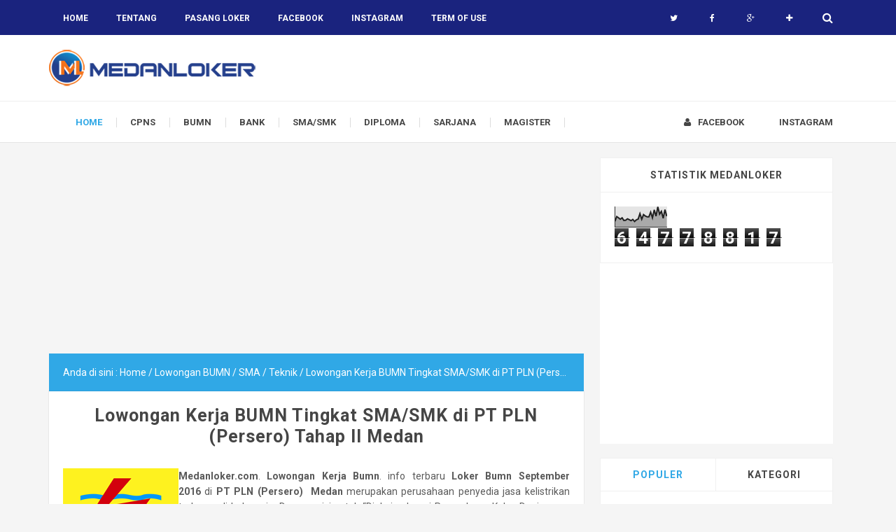

--- FILE ---
content_type: text/html; charset=UTF-8
request_url: https://www.medanloker.com/2016/09/lowongan-kerja-bumn-tingkat-smasmk-di.html
body_size: 35367
content:
<!DOCTYPE html>
<HTML dir='ltr'>
<head>
<link href='https://www.blogger.com/static/v1/widgets/2944754296-widget_css_bundle.css' rel='stylesheet' type='text/css'/>
<!-- [ Meta Tag SEO ] -->
<meta charset='utf-8'/>
<meta content='width=device-width, initial-scale=1' name='viewport'/>
<meta content='blogger' name='generator'/>
<meta content='text/html; charset=UTF-8' http-equiv='Content-Type'/>
<link href='http://www.blogger.com/openid-server.g' rel='openid.server'/>
<link href='https://www.medanloker.com/' rel='openid.delegate'/>
<link href='https://www.medanloker.com/2016/09/lowongan-kerja-bumn-tingkat-smasmk-di.html' rel='canonical'/>
<title>Lowongan Kerja BUMN Tingkat SMA/SMK di PT PLN (Persero) Tahap II Medan - MedanLoker.Com - Lowongan Kerja Medan</title>
<meta content='PT PLN (Persero)  Medan merupakan perusahaan penyedia jasa kelistrikan terbesar di Indonesia. Dengan visi untuk Diakui sebagai Perusahaan Kelas Dunia yang Bertumbuh kembang, Unggul dan Terpercaya dengan bertumpu pada Potensi Insani' name='description'/>
<script type='application/ld+json'>{ "@context": "http://schema.org", "@type": "WebSite", "url": "http://nukituwelah.blogspot.com/", "potentialAction": { "@type": "SearchAction", "target": "http://nukituwelah.blogspot.com/?q={search_term}", "query-input": "required name=search_term" } }</script>
<meta content='Lowongan Kerja BUMN Tingkat SMA/SMK di PT PLN (Persero) Tahap II Medan, MedanLoker.Com - Lowongan Kerja Medan: Lowongan Kerja BUMN Tingkat SMA/SMK di PT PLN (Persero) Tahap II Medan, MedanLoker.Com - Lowongan Kerja Medan' name='keywords'/>
<link href='https://www.medanloker.com/feeds/posts/default' rel='alternate' title='MedanLoker.Com - Lowongan Kerja Medan - Atom' type='application/atom+xml'/>
<link href='https://www.medanloker.com/feeds/posts/default?alt=rss' rel='alternate' title='MedanLoker.Com - Lowongan Kerja Medan - RSS' type='application/rss+xml'/>
<link href='http://www.blogger.com/feeds/7445048855218843600/posts/default' rel='alternate' title='MedanLoker.Com - Lowongan Kerja Medan - Atom' type='application/atom+xml'/>
<link href='https://blogger.googleusercontent.com/img/b/R29vZ2xl/AVvXsEjhC3JEkxEsEeFZpB6ygsVwtce8DU7Ib_dRuLfCiy6GmPkYN0uN2dgkuM5LERoxUE0nsr4XKMNy3ukPhdoM_nxaxsh75qFaCGa93DM0iNvod-BahSEk-GNONNc2i3S58-rc7qaSxUsc8js/s72-c/pln+medanloker.png' rel='image_src'/>
<link href='/favicon.ico' rel='icon' type='image/x-icon'/>
<link href='https://plus.google.com/xxxxx/posts' rel='publisher'/>
<link href='https://plus.google.com/xxxxx/about' rel='author'/>
<link href='https://plus.google.com/xxxxx' rel='me'/>
<meta content='xxxxx' name='google-site-verification'/>
<meta content='xxxxx' name='msvalidate.01'/>
<meta content='xxxxx' name='alexaVerifyID'/>
<meta content='Indonesia' name='geo.placename'/>
<meta content='xxxxx' name='Author'/>
<meta content='general' name='rating'/>
<meta content='id' name='geo.country'/>
<!-- [ Social Media Meta Tag ] -->
<meta content='MedanLoker.Com - Lowongan Kerja Medan: Lowongan Kerja BUMN Tingkat SMA/SMK di PT PLN (Persero) Tahap II Medan' property='og:title'/>
<meta content='article' property='og:type'/>
<meta content='https://www.medanloker.com/2016/09/lowongan-kerja-bumn-tingkat-smasmk-di.html' property='og:url'/>
<meta content='https://blogger.googleusercontent.com/img/b/R29vZ2xl/AVvXsEjhC3JEkxEsEeFZpB6ygsVwtce8DU7Ib_dRuLfCiy6GmPkYN0uN2dgkuM5LERoxUE0nsr4XKMNy3ukPhdoM_nxaxsh75qFaCGa93DM0iNvod-BahSEk-GNONNc2i3S58-rc7qaSxUsc8js/s1600/pln+medanloker.png' property='og:image'/>
<meta content='PT PLN (Persero)  Medan merupakan perusahaan penyedia jasa kelistrikan terbesar di Indonesia. Dengan visi untuk Diakui sebagai Perusahaan Kelas Dunia yang Bertumbuh kembang, Unggul dan Terpercaya dengan bertumpu pada Potensi Insani' property='og:description'/>
<meta content='MedanLoker.Com - Lowongan Kerja Medan' property='og:site_name'/>
<meta content='562901580420523' property='fb:app_id'/>
<meta content='100005787193074' property='fb:admins'/>
<meta content='en_US' property='og:locale'/>
<meta content='en_GB' property='og:locale:alternate'/>
<meta content='id_ID' property='og:locale:alternate'/>
<meta content='summary' name='twitter:card'/>
<meta content='MedanLoker.Com - Lowongan Kerja Medan: Lowongan Kerja BUMN Tingkat SMA/SMK di PT PLN (Persero) Tahap II Medan' name='twitter:title'/>
<meta content='xxxxx' name='twitter:site'/>
<meta content='xxxxx' name='twitter:creator'/>
<style id='page-skin-1' type='text/css'><!--
/*
Theme Name       : Invert Responsive Blogger Template
Theme Publish    : 05 Oktober 2015
Theme Base Color : Light
Theme Designer   : Arlina Design
Designer URL     : www.arlinadzgn.com
Thanks to        : All supported
Theme License    : This free Blogger template is licensed under the Creative Commons Attribution 3.0 License, which permits both personal and commercial use.
However, to satisfy the &#39;attribution&#39; clause of the license, you are required to keep the footer links intact which provides due credit to its authors. For more specific details about the license, you may visit the URL below:
http://creativecommons.org/licenses/by/3.0/
*/
/* CSS Reset */
html,body,div,span,applet,object,iframe,h1,h2,h3,h4,h5,h6,p,blockquote,pre,a,abbr,acronym,address,big,cite,code,del,dfn,em,img,ins,kbd,q,s,samp,small,strike,strong,sub,sup,tt,var,b,u,i,center,dl,dt,dd,ol,ul,li,fieldset,form,label,legend,table,caption,tbody,tfoot,thead,tr,th,td,article,aside,canvas,details,embed,figure,figcaption,footer,header,hgroup,menu,nav,output,ruby,section,summary,time,mark,audio,video,adnav,adheader{margin:0;padding:0;border:0;font-size:100%;font:inherit;vertical-align:baseline;}
/* CSS HTML5 */
article,aside,details,figcaption,figure,footer,header,hgroup,menu,nav,section,adnav,adheader{display:block;}body{line-height:1;display:block;}*{margin:0;padding:0;}html{display:block;}ol,ul{list-style:none;}blockquote,q{quotes:none;}blockquote:before,blockquote:after,q:before,q:after{background:transparent;}table{border-collapse:collapse;border-spacing:0;}
#wrapper{max-width:1140px;}
#main-wrapper{float:left;width:67%;word-wrap:break-word}
#sidebar-wrapper{float:right;width:33%}
body#layout ul,body#layout ul li{list-style-type:none;list-style:none}
body#layout #header-wrapper {min-height:0;float:left;width:30%;}
body#layout #header-bawah {width:60%;float:right;}
body#layout #banner,body#layout #banner2 {background-color:#5f6868;padding:20px 0!important;margin-bottom:20px;}
body#layout #banner:before,body#layout #banner2:before{content:'Ad Slot 970x90';font-size:13px;margin-bottom:20px;padding-bottom:5px;display:inline-block;font-weight:400;font-family:sans-serif}
body#layout #banner .widget,body#layout #banner2 .widget{width:80%;margin:5px auto!important;overflow:hidden;float:none}
body#layout #banner .add_widget,body#layout #banner2 .add_widget{width:80%;margin:5px auto!important;overflow:hidden;float:none}
body#layout div#tab1, body#layout div#tab2 {position:relative;display:inline-block;float:left;width:50%;}
body#layout #footer-wrapper {width:100%;float:left}
/* CSS Layout */
*,*:before,*:after, input[type="search"]{-webkit-box-sizing:border-box;-moz-box-sizing:border-box;-o-box-sizing:border-box;box-sizing:border-box}
a,button,input:focus,input[type="button"],input[type="reset"],input[type="submit"],textarea:focus,.button{transition:all .3s;}
::selection{background-color:#ff6858;color:#fff}a{color:#30a8e6;text-decoration:none}.widget {word-wrap:break-word;}
button,html input[type=button],input[type=reset],input[type=submit]{-webkit-appearance:button;cursor:pointer}input,select,textarea{background-color:#fff;border:1px solid #f0f0f0;color:#5a5a5a;font-weight:300;padding:10px 12px;width:100%}
a:link, a:visited {color:#0b34c7;text-decoration:none;}a:hover{color:#129de1;}a img{border:none;border-width:0;outline:none;}
img{max-width:100%;height:auto;vertical-align:middle;border:0;}.clear {clear:both;}.navbar,.quickedit,.post-feeds,.feed-links{display:none}.section {margin:0;}
sup,sub{vertical-align:baseline;position:relative;top:-.4em;font-size:86%;}
sub{top:.4em;}small{font-size:86%;}
kbd {background:#fafafa;display:inline-block;border-radius:3px;padding:.1em .3em .2em .3em;margin:0 .2em;transition:all .3s;}
kbd:hover{background:#f8f8f8;}
cite,em,i{font-style:italic;}
ul,dl{margin:.2em 0em .2em 1em}ol{list-style:decimal outside}ul{list-style:disc outside}li{margin:0}dt{font-weight:bold}dd{margin:0 0 .5em 2em}
.post ul li span{position:relative;display:block;margin:0;padding:2px 5px;text-decoration:none;transition:all .3s ease-out}
ol {counter-reset:li;list-style: none;font:15px 'Roboto','lucida sans';padding:0;}.post-body li {list-style-type:square;}
ol ol {margin:0 0 0 2em;}
.post ol li{position:relative;display:block;padding:2px 0;margin:.2em 0 .2em 1.5em;background:#fff;color:#666;text-decoration:none;transition:all .3s;}
.post ol li:before {content:counter(li);counter-increment:li;position:absolute;left:-2.5em;width:2em;text-align:center;}
strong,b{font-weight:bold;}
*/
--></style>
<style type='text/css'>
/* Custom Cookies Info Light */
.cookie-choices-info{background-color:rgba(255,255,255,.99)!important;line-height:normal!important;top:initial!important;bottom:0!important;font-family:inherit!important;box-shadow:0 0 10px rgba(0,0,0,0.2);-webkit-transform:translateZ(0)}
.cookie-choices-info .cookie-choices-text{font-size:14px!important;color:#222!important}
.cookie-choices-info .cookie-choices-button{color:#fff!important;margin-left:5px!important;padding:3px 6px!important;background:#3fbdf3!important;border-radius:2px;transition:all .6s linear}
.cookie-choices-info .cookie-choices-button:nth-child(2){background:#f68c2e!important;transition:all .6s linear}
.cookie-choices-info .cookie-choices-button:hover,.cookie-choices-info .cookie-choices-button:nth-child(2):hover{background:#999!important;transition:all .1s linear}
/* Layout */
body{background:#f5f5f5;color:#5a5a5a;font-family:'Roboto',sans-serif;font-size:14px;font-weight:400;line-height:1.625;margin:0;padding:0;}
h1,h2,h3,h4,h5,h6{color:#454545;font-family:'Roboto',serif;font-weight:700;line-height:1.2;margin:0 0 10px;letter-spacing:1px;}
h1{font-size:200%}h2{font-size:180%}h3{font-size:160%}h4{font-size:140%}h5{font-size:120%}h6{font-size:100%}
.post-body h1{font-size:200%}.post-body h2{font-size:180%}.post-body h3{font-size:160%}.post-body h4{font-size:140%}.post-body h5{font-size:120%}.post-body h6{font-size:100%}
.CSS_LIGHTBOX {z-index:999999!important;}
.CSS_LIGHTBOX_BG_MASK_TRANSPARENT {opacity:.95!important;}
.CSS_LIGHTBOX_SCALED_IMAGE_IMG {width:auto!important;max-width:100%;box-shadow:0 0 10px rgba(0,0,0,0.1);}
.CSS_LIGHTBOX_BTN_CLOSE {background: url('//4.bp.blogspot.com/-9vBNlzkjRGU/VUlVTtzbolI/AAAAAAAAG-c/xBqHPFfMkzE/s1600/delete.png') no-repeat!important;width:32px!important;height:32px!important;top:20px!important;opacity:0.7;transition:all .3s;}
.CSS_LIGHTBOX_BTN_CLOSE:hover{opacity:1;}
.CSS_LIGHTBOX_BTN_CLOSE_POS {right:20px!important;}
#navbar-iframe,#ContactForm1,#ContactForm1 br,.quickedit,#Attribution1 {display:none;visibility:hidden}
.status-msg-body, .status-msg-border {display:none;}
/* Wrapper */
#invertnew-wrapper{padding:0 20px;position:relative;max-width:1140px;margin:0 auto;}
#wrapper{max-width:1140px;margin:auto;clear:both;padding-top:20px}
#header-wrap{background:#fff;width:100%;position:relative;margin:auto;border-bottom:1px solid #e5e5e5;border-top:1px solid #eee;height:60px;line-height:60px;text-align:center}
/* Top Menu */
.topmein-wrapper{background:#1a237e;position:fixed;top:0;left:0;right:0;overflow:hidden;width:100%;height:50px;line-height:50px;z-index:99;-webkit-transform:translateZ(0);box-shadow:0 1px 5px rgba(0,0,0,0);}
.main-navigation{display:block;margin:0 auto;width:100%;max-width:1140px}
.main-navigation ul {width:100%;padding:0;margin:0;text-align:right;}
.main-navigation li{list-style-type:none;float:left;padding:0;line-height:50px;height:50px;margin:0}
.main-navigation li a{font-size:12px;font-weight:700;color:#fff;text-transform:uppercase;display:inline-block;margin:0;padding:0 20px;text-align:center}
.main-navigation ul li a:active,.main-navigation ul li a:hover:active,.main-navigation ul li.highlight a:hover,.main-navigation ul li a:hover,.main-navigation li.searchbutton:hover:after {color:#fbb034;text-decoration:none;}
.main-navigation ul li:hover,.main-navigation ul li.socright:hover {color:#fbb034;}
.main-navigation ul li:active,.main-navigation ul li.highlight a,.main-navigation ul li.highlight {color:#fff;}
.main-navigation ul li.socright{float:right;}
.main-navigation ul li.socright a{padding:0 20px;font-weight:400;min-width:55px}
.main-navigation a#pull {display:none;}
.topmein-wrapper.scrolling{background:#1e88e5;box-shadow:0 1px 5px rgba(0,0,0,0.1);}
.topmein-wrapper.scrolling .main-navigation li a,.topmein-wrapper.scrolling .main-navigation li.searchbutton:after{color:#BBB;}
.topmein-wrapper.scrolling .main-navigation ul li a:active,.topmein-wrapper.scrolling .main-navigation ul li.highlight a,.topmein-wrapper.scrolling .main-navigation ul li a:hover:active,.topmein-wrapper.scrolling .main-navigation ul li.highlight a:hover,.topmein-wrapper.scrolling .main-navigation ul li a:hover,.topmein-wrapper.scrolling .main-navigation li.searchbutton:hover:after{color:#FFF;text-decoration:none;}
.topmein-wrapper.scrolling .main-navigation li.highlight,.topmein-wrapper.scrolling .main-navigation ul li:hover,.topmein-wrapper.scrolling .main-navigation ul li:hover.socright{color:#30a8e6;}
.topmein-wrapper.scrolling .main-navigation li.searchbutton {background:transparent;}
.topmein-wrapper.scrolling,.topmein-wrapper.scrolling .main-navigation li{height:55px;line-height:55px;}
/* CSS Fixed Search Button */
.main-navigation li.searchbutton{margin:0;padding:0 20px;display:inline-block;cursor:pointer;float:right;}
.main-navigation li.searchbutton.active {background:transparent;}
.main-navigation li.searchbutton:after {content:"\f002";font-family:FontAwesome;font-style:normal;font-weight:normal;text-decoration:none;position:relative;font-size:16px;color:#fff;}
/* CSS Custom Search */
input[type="search"]::-webkit-search-decoration,input[type="search"]::-webkit-search-cancel-button,input[type="search"]::-webkit-search-results-button,input[type="search"]::-webkit-search-results-decoration{display:none}
.live-search{position:fixed;overflow:auto;top:10%;left:20%;right:20%;bottom:10%;background:rgba(255,255,255,.99);box-shadow:0 2px 5px rgba(0,0,0,.15);opacity:0;visibility:hidden;transform:scale(1.1);margin:auto;max-width:720px;-webkit-backface-visibility:hidden;-webkit-font-smoothing:antialiased;z-index:1003;transition:transform .6s cubic-bezier(.175,.885,.32,1.275),opacity .3s,visibility .3s}
.live-search.active{opacity:1;visibility:visible;transform:scale(1.0);}
.live-search .searchmein{width:90%;margin:15px auto;padding:10px 0;outline:none;display:block}
#search .input{background:rgba(0,0,0,.01);width:95%;height:40px;margin:20px auto;padding:0 0 0 20px;max-width:1000px;box-shadow:0 0 0 1px rgba(0,0,0,.1);border-radius:3px;transition:all .3s ease-out}
#search .input:active,#search .input:hover{box-shadow:0 0 0 1px rgba(0,0,0,.2)}
#search .input .search{float:left;width:calc(100% - 140px);height:40px;padding:0;margin:0;border:0;outline:0;background:none;font-size:16px;color:rgba(0,0,0,.45);line-height:40px;letter-spacing:1px;transition:all .3s ease-out}
#search .input .submit{display:inline-block;float:right;cursor:pointer;width:14%;height:40px;padding:0;margin:0;border:0;outline:0;background:#30a8e6;font-size:16px;color:rgba(255,255,255,1);text-align:center;line-height:40px;border-radius:0 3px 3px 0;transition:all .3s ease-out}
#search .input .search:focus,#search .input .search:active, #search .input .search:hover{color:rgba(0,0,0,.85);}
#search .input .submit:focus,#search .input .submit:hover {background:#2c9bd5;}
#search #close{cursor:pointer;position:absolute;top:0;right:0;width:45px;height:45px;padding:0;margin:0;border:0;outline:0;font-weight:normal;font-family:fontawesome;background:transparent;color:rgba(0,0,0,.25);text-align:center;line-height:45px}
#search #close:hover {color:rgba(0,0,0,.6);}
.search-content{z-index:6;display:none;position:relative}
.live-search .search:focus {outline:none;}
.search-result{padding:15px;width:90%;margin:0 auto 15px}
.search-result .search-item{overflow:auto;padding:15px 0;border-bottom:1px solid rgba(0,0,0,.07)}
.search-item img{width:60px;height:60px;float:left;border-radius:4px}
.search-item a{width:calc(100% - 80px);float:right;display:block;text-decoration:none}
.search-item a:hover{color:#069;}
.more-result{display:none;cursor:pointer;background:#fff;color:#178dc8;padding:8px;margin:20px auto 40px;max-width:100px;font-size:75%;text-align:center;text-transform:uppercase;border-radius:3px;line-height:normal;letter-spacing:1px;border:1px solid #73bfe5;transition:all .3s ease-out}
.more-result:hover{background:#178dc8;color:#fff;border-color:transparent}
.more-result a{text-decoration:none;color:#fff;}
.more-result:hover a,.more-result a:hover{color:#fff;}
.queryword{font-weight:700}
/* Header Wrapper */
#Header {background:#fff;padding:50px 0 0 0;}
/*edit padding header - harry
#header-wrapz{width:100%;max-width:1140px;margin:0 auto;padding:20px 0 40px 0;overflow:hidden;word-wrap:break-word}*/
#header-wrapz{width:100%;max-width:1140px;margin:0 auto;padding:10px 0 10px 0;overflow:hidden;word-wrap:break-word}
#header-wrapper{margin:0 auto;padding:10px 0;width:100%;float:left;position:relative}
#Header1{padding:0;width:100%;text-align:center}
#header-wrapper h1.title,#header-wrapper h2.title{color:#454545;font-size:100%;line-height:0.4em;margin:10px 0;text-transform:capitalize}
#header-wrapper h1.title a,#header-wrapper h2.title a {color:#454545;}
#header-wrapper h1.title a:hover,#header-wrapper h2.title a:hover {color:#30a8e6;}
p.description {color:#999;}
.header img,.header-bawah img {display:block;}
.header-bawah img {max-height:60px;}
.header-bawah{padding:0;overflow:hidden;margin:auto;width:100%;}
/* Navigasi */
#navigationz{background:#fff;position:relative;max-width:1140px;margin:auto;font-size:13px;font-weight:700;width:100%;text-transform:uppercase}
#navigationz ul{list-style:none;margin:0;padding:0}
#navigationz ul > li{position:relative;display:inline-block;float:left;margin:0;text-align:center;padding:0 20px}
#navigationz ul > li:after{content:"";margin:0 20px;background:#ddd;width:1px;height:14px;top:50%;margin-top:-7px;position:absolute}
#navigationz ul li a{color:#454545;transition:all .3s}
#navigationz ul li a:hover{color:#30a8e6;}
#navigationz ul li a.current{color:#30a8e6;padding-left:18px;}
#navigationz ul li ul{background:#fff;visibility:hidden;opacity:0;padding:0;top:25px;left:0;font-size:12px;position:absolute;z-index:999;width:150px;height:auto;box-shadow:0 1px 5px rgba(0,0,0,.1);transition:all .4s ease-in-out}
#navigationz ul li:hover ul{visibility:visible;opacity:1;top:52px;}
#navigationz ul li ul li{display:block;float:none;text-align:left;height:40px;line-height:40px;font-weight:400;border-bottom:1px solid #eee}
#navigationz ul li ul li:last-child{border:0}
#navigationz ul li ul li:hover{background:#30a8e6;cursor:pointer}
#navigationz ul li li:after,#navigationz ul li.menuright:after{display:none}
#navigationz ul li li a {color:#454545;transition:initial}
#navigationz ul li li a:hover,#navigationz ul li li:hover a {color:#fff;}
#toogle2{display:none;background:#30a8e6;color:#fff;padding:0 12px;cursor:pointer;text-align:center;margin:auto;letter-spacing:1px;text-transform:uppercase}
#navigationz ul li.menuright {float:right;}
#navigationz ul li.menuright span.inv {margin-left:10px;}
#navigationz ul li.menuright i{font-weight:normal}
/* Content Wrapper */
#content-wrapper{margin:0 auto;padding:0;}
#main-wrapper{float:left;width:67%;word-wrap:break-word;}
.main .widget {margin:0;padding:0;}
.date-header {display: none !important;}
.post{line-height:1.625;margin-bottom:20px;padding:20px !important;}
.post-body {margin:0;line-height:1.6em;}
.post-body img, .post-body video, .post-body object {max-width:100%;height:auto;}
.separator a{margin-left:0px!important;margin-right:0px!important;}
.post blockquote{background:#fafafa;margin:0 auto;padding:30px 40px;margin-bottom:30px;margin-top:1em;position:relative;color:#888}
blockquote:after{content:"\f10e";position:absolute;font-size:18px;font-family:"FontAwesome";bottom:20px;right:30px;color:#aaa;font-style:normal;font-weight:normal}
.post table{width:100%;text-align:left}
.post tr{width:100%}
.post th{background:#fafafa;padding:10px;border:1px solid #e3e3e3}
.post td{background:#fff;border:1px solid #e3e3e3;padding:10px}
.post-timestamp {margin-left:3px;}
.post-footer {line-height: 1.6em;}
/*Post Info*/
.post-info{color:#919aa0;margin:0 0 24px;padding:20px 0 0 0;font-size:14px;margin-bottom:0;border-top:1px solid #e3e3e3;}
.comment-info {position:relative;}
.comment-info:before{content:"-";margin:0 3px}
.post-info i {font-size:90%;}
/*.post .label-info{display:inline-block;margin:30px 0 10px}*/
.label-info a{position:relative;background:#bcbdc7;line-height:20px;border-radius:2px;display:inline-block;margin-right:1px;padding:0 5px;color:#fff;letter-spacing:.5px;font-size:11px;text-decoration:none;transition:all .3s ease-in-out;display:none;}
.label-info a:nth-child(1){background:#00a4e4}
.label-info a:nth-child(2){background:#fbb034}
.label-info a:hover,.label-info a:hover:nth-child(1),.label-info a:hover:nth-child(2){background:#444;}
.post-info a {color:#919aa0;}
.post-info a:hover {color:#30a8e6;}
.breadcrumbs{padding:10px 20px;color:#686050;white-space:nowrap;overflow:hidden;text-overflow:ellipsis;font-size:14px}
.breadcrumbs a {color:#686050;}
.breadcrumbs a:hover{color:#686050;text-decoration:underline;}
/* Sidebar Wrapper */
#sidebar-wrapper{float:right;width:31%;}
.sidebar h2,.sidebar h3,.sidebar h4,.sidebar-two h2,.sidebar-two h3,.sidebar-two h4{position:relative;overflow:hidden;background:#fff;font-family:'Roboto';font-size:14px;margin:0;padding:16px 20px;border:1px solid #f0f0f0;border-bottom:0;font-weight:700;text-transform:uppercase;letter-spacing:1px;text-align:center}
.widget-content {margin:0;overflow:hidden;}
#sidebar-wrapper .widget-content,#sidebar-two .widget-content{overflow:hidden;background:#fff;display:block;position:relative;margin:0;padding:20px;border:1px solid #f0f0f0}
.sidebar,.sidebar-two{padding:0;margin:0 20px 20px 0;font-size:16px}
.sidebar ul,.sidebar-two ul{padding:0;margin:0;list-style:none;}
.sidebar ul li,.sidebar-two ul li{border-bottom:1px dotted #f0f0f0;margin-bottom:5px;padding-bottom:5px}
.sidebar ul li:last-child,.sidebar-two ul li:last-child {border-bottom:0;}
.sidebar .widget{margin-bottom:20px;}
.BlogArchive #ArchiveList ul li {list-style:none;text-indent:0!important;}
/* Multi Tab Sidebar */
#sidebar-tabz {position:relative;}
#sidebar-tabz h2{display:none}
#selected-tab{border:1px solid #f0f0f0;border-bottom:0;}
#selected-tab,#selected-tab li{padding:0;margin:0;list-style:none;overflow:hidden}
#selected-tab li{float:left;width:50%;text-align:center}
#selected-tab a{line-height:46px;display:block;background-color:#fff;font-size:14px;font-weight:700;text-transform:uppercase;letter-spacing:1px;color:#454545;text-decoration:none}
#selected-tab .selected a,#selected-tab a:hover{color:#30a8e6}
li.tab1 {border-right:1px solid #f0f0f0;}
.tab-widget-menu{margin:20px 20px 0 0}
#sidebar-main .widget1{width:100%;float:left}
#sidebar-main{overflow:hidden}
/* Popular Post  */
.sidebar .PopularPosts ul{padding:0;margin:0;list-style:none}
.sidebar .PopularPosts .item-thumbnail a{clip:auto;display:block;height:auto;overflow:hidden}
.sidebar .PopularPosts .item-thumbnail{width:50px;height:50px;margin:0 15px 0 0;position:relative;box-shadow:5px 0 0 #fff}
.sidebar .PopularPosts .item-thumbnail img{position:relative;height:auto;width:100%;padding:0}
.sidebar .PopularPosts ul li{margin-bottom:5px;max-height:120px;overflow:hidden}
.sidebar .PopularPosts ul li:first-child{background:#D9EDF7}.sidebar .PopularPosts ul li:first-child+li{background:#F2DEDE}.sidebar .PopularPosts ul li:first-child+li+li{background:#DFF0D8}.sidebar .PopularPosts ul li:first-child+li+li+li{background:#FFEEBC}.sidebar .PopularPosts ul li:first-child+li+li+li+li{background:#E0E0E0}
.sidebar .PopularPosts .item-title{font-size:90%;font-weight:700;padding:10px 5px}
.sidebar .PopularPosts .item-title a{color:rgba(0,0,0,.4);text-decoration:none}
.sidebar .PopularPosts .item-snippet{font-size:80%;padding-right:5px}
.sidebar .PopularPosts .widget-content ul li{padding:0;border:0}
/* CSS label */
.widget-content.cloud-label-widget-content {display:inline-block;width:100%;}
.widget-content.list-label-widget-content {padding:0;}
.widget-content.cloud-label-widget-content {display:inline-block;}
.label-size-1,.label-size-2,.label-size-3,.label-size-4,.label-size-5 {font-size:100%;opacity:1}
.cloud-label-widget-content{text-align:left;padding:10px;}
.label-count {white-space:nowrap;display:inline-block;}
#sidebar-wrapper .Label li{position:relative;background:#fff;color:#444;padding:0;margin:0;text-align:left;width:100%;font-size:90%;transition:all .3s ease-out}
#sidebar-wrapper .Label li:hover {background:#fff;color:#cf4d35;}
#sidebar-wrapper .Label li:before {content:"";position:absolute;width:0;height:100%;background:#4fafe9;transition:all .2s ease-in-out;}
#sidebar-wrapper .Label li:hover:before {width:100%;}
#sidebar-wrapper .Label li a{padding:0 0 0 10px;display:block;position:relative;line-height:42px;color:#787878;text-decoration:none;transition:all .3s ease-out}
#sidebar-wrapper .Label li a:hover {color:#fff;}
#sidebar-wrapper .Label li span{float:right;height:42px;line-height:42px;width:42px;text-align:center;display:inline-block;background:#4fafe9;color:#FFF;position:absolute;top:0;right:0;z-index:2}
#sidebar-wrapper .Label li:nth-child(1) span,#sidebar-wrapper .Label li:nth-child(1):before,#sidebar-wrapper .Label li:nth-child(7) span,#sidebar-wrapper .Label li:nth-child(7):before {background:#ca85ca;}
#sidebar-wrapper .Label li:nth-child(2) span,#sidebar-wrapper .Label li:nth-child(2):before,#sidebar-wrapper .Label li:nth-child(8) span,#sidebar-wrapper .Label li:nth-child(8):before {background:#e54e7e;}
#sidebar-wrapper .Label li:nth-child(3) span,#sidebar-wrapper .Label li:nth-child(3):before,#sidebar-wrapper .Label li:nth-child(9) span,#sidebar-wrapper .Label li:nth-child(9):before {background:#61c436;}
#sidebar-wrapper .Label li:nth-child(4) span,#sidebar-wrapper .Label li:nth-child(4):before,#sidebar-wrapper .Label li:nth-child(10) span,#sidebar-wrapper .Label li:nth-child(10):before {background:#f4b23f;}
#sidebar-wrapper .Label li:nth-child(5) span,#sidebar-wrapper .Label li:nth-child(5):before,#sidebar-wrapper .Label li:nth-child(11) span,#sidebar-wrapper .Label li:nth-child(11):before {background:#46c49c;}
#sidebar-wrapper .Label li:nth-child(6) span,#sidebar-wrapper .Label li:nth-child(6):before,#sidebar-wrapper .Label li:nth-child(12) span,#sidebar-wrapper .Label li:nth-child(12):before {background:#607ec7;}
#sidebar-wrapper .label-size{position:relative;display:block;float:left;margin:0 4px 4px 0;font-size:13px;transition:all 0.3s;}
#sidebar-wrapper .label-size a{background:#fff;background-image:linear-gradient(to bottom,rgba(255,255,255,1)0,rgba(250,250,250,1)70%,rgba(246,246,246,1)99%,rgba(246,246,246,1)100%);display:inline-block;color:#444;padding:5px 8px;font-weight:400;border:1px solid #e3e3e3;background-repeat:repeat-y;background-size:100% 90px;background-position:0 -30px;transition:all .3s}
#sidebar-wrapper .label-count{opacity:0;visibility:hidden;font-size:85%;display:inline-block;position:absolute;top:-10px;right:-10px;background:#4fafe9;color:#fff;white-space:nowrap;padding:0;width:22px;height:22px;line-height:22px;border-radius:100%;text-align:center;z-index:1;transition:all .3s}
#sidebar-wrapper .label-size:hover .label-count{opacity:1;visibility:visible;top:-5px}
#sidebar-wrapper .label-size a:hover{color:#444;background-image:linear-gradient(to bottom,rgba(255,255,255,1)0,rgba(250,250,250,1)18%,rgba(255,255,255,1)99%,rgba(255,255,255,1)100%);background-position:0 0}
#footer-wrapper .Label li {background:transparent;float:left;padding:5px;margin:0;text-align:left;width:45%;transition:all .3s ease-out;}
#footer-wrapper .Label li:hover {color:#cf4d35;}
#footer-wrapper .Label li a {color:#aaa;transition:all .3s ease-out;}
#footer-wrapper .Label li a:hover {color:#cf4d35;}
#footer-wrapper .Label li span{float:right;color:#aaa;margin:0;padding:4px 6px;text-align:center;font-size:13px;font-weight:400;border-radius:2px;}
#footer-wrapper .Label li span:hover{color:#cf4d35}
#footer-wrapper .label-size{position:relative;background:#3f414a;color:#fff;display:block;float:left;margin:0 1px 1px 0;font-size:14px;transition:all 0.4s;}
#footer-wrapper .label-size a {display:inline-block;color:#fff;padding:6px 8px;font-weight:400;}
#footer-wrapper .label-size a:hover {background:#23242a;color:#fff;transition:all 0.2s;}
font-style:normal;font-weight:normal;text-decoration:none;color:#fff;transition:initial;}
#footer-wrapper .label-size:hover, #footer-wrapper-inner .label-size:hover{background:#e1a66c;color:#fff;}
#footer-wrapper .label-count{opacity:0;visibility:hidden;font-size:85%;display:inline-block;position:absolute;top:-10px;right:-10px;background:#fb4646;color:#fff;white-space:nowrap;padding:0;width:22px;height:22px;line-height:22px;border-radius:100%;text-align:center;z-index:1;transition:all .3s}
#footer-wrapper .label-size:hover .label-count{opacity:1;visibility:visible;top:-5px}
/* Blog pager */
#blog-pager-newer-link{float:left;}
#blog-pager-older-link{float:right;}
#blog-pager{float:left;width:100%;text-align:center;line-height:2em;margin:10px 0px;}
/* Footer Wrapper */
#footer-wrapper{background:#222;font-size:16px;color:#aab4b8;text-align:center;}
#footer-wrapper .site-footer,#footer-wrapper .site-credit{position:relative;max-width:1140px;background:#222;color:#777;padding:20px 0 0;text-align:center;font-size:11px;text-transform:uppercase;letter-spacing:2px;line-height:20px;margin:auto}
#footer-wrapper .site-credit{padding:0 0 20px}
#footer-wrapper .site-footer a,#footer-wrapper .site-credit a{color:#ddd}
#footer-wrapper .site-footer a:hover,#footer-wrapper .site-credit a:hover{color:#eee;text-decoration:underline;}
#footer{background:#fff;margin:auto;border-top:1px solid #eee;}
#footer .footer-nav{max-width:1140px;margin:auto}
#footer .footer-nav ul{max-width:100%;margin:auto;padding:25px 10px;text-align:center}
#footer .footer-nav li{display:inline;text-align:center;list-style:none;margin:0;padding:8px 12px;transition:all .9s linear}
#footer .footer-nav li:hover{transition:all .1s linear;}
#footer .footer-nav li a{position:relative;text-transform:capitalize;padding:0;margin:0}
#footer .footer-nav li a:hover{color:#30a8e6;text-decoration:none;}
#footer .footer-nav li a:after {content:'';background:#aab4b8 none repeat scroll 0 0;display:inline-block;height:12px;margin-left:18px;width:1px;}
#footer .footer-nav li:last-child a:after {display:none}
/* Back To Top */
#backtotop{background:#373737;position:absolute;right:0;display:inline-block;width:40px;height:40px;line-height:40px;border-radius:4px;cursor:pointer;font-size:16px;color:#fff;z-index:2;transition:all .3s}
#backtotop i{margin-left:2px}
/* CSS Ad Slot Wrapper */
.banner,.banner2 {margin:0 auto;text-align:center;overflow:hidden;}
.banner .widget,.banner2 .widget {width:100%;max-width:100%;margin:0 auto;background:transparent;text-align:center;overflow:hidden;padding-bottom:15px;}
.banner img, .banner iframe,.banner2 img, .banner2 iframe{display:block;margin:0 auto;text-align:center;}
.kotak_iklan {text-align:center;margin:0 auto;transition:all 1s ease-out;}
.kotak_iklan .sidebar .widget-content,.kotak_iklan .sidebar-two .widget-content{padding:0;border:0;}
.kotak_iklan .sidebar .widget {margin-bottom:0;padding:0;}
.kotak_iklan img {background:#fff;text-align:center;margin:0 auto;padding:4px;border:1px solid transparent!important;transition:all 0.6s ease-out;}
.kotak_iklan  img:hover {background:#fdfdfd;border:1px solid #e6e6e6;}
.kotak_iklan2 {text-align:center;margin:0 auto;transition:all 1s ease-out;}
.kotak_iklan2 .sidebar .widget-content,.kotak_iklan2 .sidebar-two .widget-content{padding:0;background:#f2f6f7;box-shadow:0 1px 2px 0 rgba(0,0,0,0.1);border:0;}
.kotak_iklan2 .sidebar .widget,.kotak_iklan2 .sidebar-two .widget {margin-bottom:0;padding:0;}
.kotak_iklan2  img {text-align:center;transition:all 1s ease-out;}
.kotak_iklan2  img:hover {transition:all .5s ease-out;}
/* CSS Recent Post Gallery */
.recent-galeri {padding:0;clear:both;}
.recent-galeri:after {content:"";display:table;clear:both;}
.recent-galeri .gallerytem{display:block;float:left;position:relative;margin:8px auto;overflow:hidden;padding:0}
.recent-galeri .gallerytem a{position:relative;float:left;margin:0;overflow:hidden;text-decoration:none}
.recent-galeri .gallerytem .ptitle{background:rgba(255,255,255,0);display:block;clear:left;font-size:14px;line-height:1.3em;position:absolute;text-align:left;bottom:-20px;left:0;right:0;color:rgba(255,255,255,0);padding:10px;word-wrap:break-word;backface-visibility:hidden;transition:all .2s}
.recent-galeri .gallerytem:hover .ptitle{bottom:0;background:rgba(245,105,84,.95);color:rgba(255,255,255,1)}
.recent-galeri a img{background:#fdfdfd;float:left;transition:all .3s}
#HTML96 .widget-content,#HTML3 .widget-content {text-align:center;}
#HTML5 .widget-content{padding:20px 10px}
#HTML1 .widget-content,#HTML2 .widget-content {padding:0;margin:auto;text-align:center;}
#HTML1 .widget-content {border:0;}
/* About Me */
#HTML97 h2{display:none}
.aboutpro-img:before{content:'';background:url(https://blogger.googleusercontent.com/img/b/R29vZ2xl/AVvXsEjc6AhAV9Lw8jAAHIFGaNn_VzX0Hp3CPEAQhlTFjc4usLN7K97x7IRapHnhUBqzBYlQI5jvvvTq9mtb5CBEAUkmEwH3zKu0eSccQvZZaATJmJNz98gvbSYVX0kGWxzR5llreEI8dOIcWAZ2/s1600/pattern-overlay.png)center top repeat;opacity:.3;position:absolute;left:0;right:0;bottom:0;top:0;z-index:2}
.aboutpro-img img{display:block;width:100%;max-width:100%;position:absolute;right:0;bottom:0}
.aboutpro-wrapicon{display:block;margin:15px auto 0;position:relative;z-index:3;}
.aboutpro-wrapicon .extender{width:100%;display:block;}
.extender{text-align:center;font-size:18px}
.extender .aboutpro-icon{display:inline-block;margin:0 .5px;padding:0;border:0;}
.extender .aboutpro-icon a{display:inline-block;font-family:fontawesome;height:32px;width:32px;line-height:32px;font-weight:normal;color:#fff;font-size:80%;transition:all .5s}
.extender .aboutpro-icon:hover a,.extender .aboutpro-icon a:hover{color:rgba(255,255,255,.7);}
.aboutpro-info{font-size:12px}
.aboutpro-info h4{display:table;background:rgba(255,255,255,1);margin:10px auto;font-family:'Playfair Display',serif;font-size:220%;font-weight:normal;text-transform:capitalize;color:#454545;border:4px double #2e2e2e;z-index:3;padding:5px 10px}
.aboutpro-info p{position:relative;display:block;color:#fff;z-index:4;font-size:110%;text-align:center}
/* Responsive */
@media screen and (max-width:1024px){
#Header {padding:50px 20px 20px 20px;}
#main-wrapper {width:65%;margin-left:20px;}
#backtotop{right:20px;}}
@media screen and (max-width:960px){
body{background-color:#fff;}
#wrapper,#content-wraper{width:100%;padding:20px;}
#header-wrap{background:transparent;border:0;padding:0 20px;height:40px;line-height:40px}
.invertnew-wrapper.clearfix{background:#222}
.topmein-wrapper{position:relative;overflow:visible}
.main-navigation {display:block;width:100%;padding:0}
.main-navigation ul {text-align:center;}
.main-navigation ul {display:none;height:auto;}
.main-navigation a#pull{background-color:#1e88e5;color:#fff;display:block;font-size:14px;font-weight:700;padding:5px 20px;position:relative;text-align:left;text-transform:uppercase;width:100%;line-height:40px}
.main-navigation a#pull:after {content:"\f0c9";font-family:FontAwesome;font-style:normal;font-weight:normal;text-decoration:none;font-size:26px;color:#fff;
display:inline-block;position:absolute;right:20px;line-height:40px;}
.main-navigation li {display:block;width:100%;text-align:left;}
.main-navigation li a {background:#222;color:#bfc6cd;padding:0 10px;display:block;}
.main-navigation li a:hover, nav a:active {background:#303030;box-shadow:none;border:none;color:#fff!important;}
.main-navigation ul li a:active, .main-navigation ul li.highlight a {background:#303030;box-shadow:none;color:#fff;text-decoration:none;}
.main-navigation ul li a:hover:active, .main-navigation ul li.highlight a:hover {box-shadow:none;color:#fff;text-decoration:none;}
.main-navigation li.searchbutton{background:#222;margin:0;padding:0 20px;display:inline-block;cursor:pointer;float:none;text-align:center}
#header-wrapper h1.title, #header-wrapper h2.title {margin:0;}
#header-wrapper {width:100%;float:none;}
#header-wrapz {padding:0;background-image:none;margin:0 auto 20px auto;}
#Header1 {float:none;padding:0;max-width:100%;margin:auto;text-align:center;}
.descriptionwrapper {visibility:visible;width:initial;height:initial;color:#bfc6cd;}
.header-bawah {float:none;max-width:80%;margin:auto;}
.widget{margin:0 0 20px;clear:both}
#main-wrapper{padding:0;margin:0;}
#main-wrapper,#sidebar-wrapper{width:100%}
#sidebar-tabz {position:relative;margin:10px}
.sidebar,.sidebar-two,.sidebar-two:first-child {margin:10px;}
#sidebar-tabz .sidebar,.tab-widget-menu {margin:0;}
#navigationz{background:transparent;border:0}
#navigationz ul li:hover ul{top:initial;}
#navigationz ul li{float:none;display:block;text-align:left;border:0;background:#fff;}
/* added - menu mobile biru - harry */
#navigationz ul li{
    background: #30a8e6;
    padding-left: 10px !important;
      border-bottom: 1px solid #9addff;}
#navigationz ul li:hover{background:#30a8e6;}
#navigationz ul li a:hover{color:#fff;padding-left:15px;}
#navigationz ul li ul{position:inherit;visibility:visible;opacity:1;width:100%;top:initial;box-shadow:none;}
#navigationz ul{display:none;float:none;clear:both;position:relative;padding:15px;z-index:99;}
#navigationz ul li a:hover,#navigationz ul li li:hover {background:#30a8e6;color:#fff}
/* added - menu mobile biru - harry */
    #navigationz ul li a.current{color: #ffffff;}
    #navigationz ul li a {color: #ffffff;}
#toogle2{display:table;clear:both}
.displaying{display:inherit!important}
#navigationz ul li ul li{border:0}
#navigationz ul > li {padding:0;}
#navigationz ul > li:after,#navigationz ul li.menuright,.main-navigation ul li.socright,.main-navigation li.menu {display:none}
#footer-wrapper .site-credit{padding:20px 0}
#footer .footer-nav li {line-height:normal;}
#backtotop{margin:20px auto 0;position:relative;right:0;display:block}}
@media screen and (max-width:640px){
#Header {padding:0;}
#sidebar-wrapper .widget-content,#sidebar-two .widget-content{padding:20px 0;border:0}
.sidebar h2, .sidebar h3, .sidebar h4, .sidebar-two h2, .sidebar-two h3, .sidebar-two h4,#selected-tab,li.tab1{background:#f5f5f5;border:0}
.sidebar .PopularPosts .item-thumbnail{width:60px;height:60px;}
.sidebar .PopularPosts .item-title {padding:5px 5px 0 5px;}
.recent-galeri .gallerytem{display:table;float:none;}}
@media screen and (max-width:384px){
body{padding:0}
    #header-inner{margin-top:10px;}
#wrapper,#content-wraper{padding:10px 10px 0}
#header-wrap,#header-wrapper{padding:0}
.post-info{display:none;}
}
</style>
<style type='text/css'>
/* Breadcrumbs */
.breadcrumbs{background:#30a8e6;padding:16px 20px;color:#fff;white-space:nowrap;overflow:hidden;text-overflow:ellipsis;font-size:14px}
.breadcrumbs a{color:#fff}
.breadcrumbs a:hover{color:#fff;text-decoration:underline}
/* Post Wrapper */
.post{line-height:1.625;margin-bottom:20px;padding:30px;background:#fff;box-shadow:0 0 0 1px rgba(0,0,0,.05)}
.post-body img{background:#fafafa;height:auto;max-width:100%;border:0;margin-bottom:2.0px;opacity:1;transition:all .6s ease;}
.post-body img:hover {opacity:0.95;}
.post-body img.lock{-webkit-touch-callout:none;-webkit-user-select:none;-khtml-user-select:none;-moz-user-select:none;-ms-user-select:none;user-select:none;pointer-events:none;}
.post-body a.img,.post-body .separator a {margin-left:0!important;margin-right:0!important;}
.post-body a:link {color:#0b0fd4;}
h2.post-title.entry-title {font-size:25px;margin:0 0 20px;margin-bottom:0px;padding-bottom:10px;position:relative;text-align:center;}
pre,kbd,blockquote{-webkit-user-select:text;-khtml-user-select:text;-moz-user-select:text;-ms-user-select:text;user-select:text;}
.rateoff{visibility:hidden;opacity:0;width:0;height:0;pointer-events:none;overflow:hidden;}
.post-info {padding:0;border-top:0;}
.post .label-info{display:block;margin:20px auto;text-align:center}
.post-body .label-info a,.post-body .label-info a:link{color:#fff;}
/* Related Posts */
#related-post {margin:0 auto;padding:0;text-align:center;}
#related-post h4{position:relative;overflow:hidden;margin:10px 0 20px;font-size:120%;padding:4px 8px;text-align:center;transition:all .5s ease-out}
#related-post h4:before, #related-post h4:after {position:absolute;top:51%;overflow:hidden;width:50%;height:1px;content:'\a0';background-color:#eee;}
#related-post h4:before{margin-left:-50%;text-align:right;}
#related-post h4 span{background:#30a8e6;color:#fff;position:relative;display:inline-block;padding:10px;margin:0 10px;border:4px double #fefefe}
.relhead {font-size:100%;font-weight:normal;line-height:150%;overflow:hidden;padding:10px 0;}
#related-summary .news-text {display:none;}
ul#related-summary{margin:0 auto;padding:0;list-style:none;word-wrap:break-word}
ul#related-summary li{position:relative;float:left;list-style:none outside none;padding:0;overflow:hidden;margin:0 9px;width:100%;max-width:216px;height:120px;transition:opacity .2s ease;border-bottom: 1px solid #222;margin-bottom: 20px;}
ul#related-summary li a {display:block;}
ul#related-summary li img{background-color:#fafafa;display:block;width:70px;height:auto;/*max-width:100%*/;max-height:150px;vertical-align:middle;overflow:hidden;margin:0 0 10px;transition:all 1s ease-out}
ul#related-summary li:hover img {opacity:0.96;}
ul#related-summary li a.relinkjdulx{background-image:none;color:#444;display:block;font-size:13px;font-weight:700;line-height:normal;overflow:hidden;padding:0;text-align:left;text-transform:none}
ul#related-summary li a.relinkjdulx:hover{color:#f8695f;}
ul#related-summary li .overlayb{background:linear-gradient(to bottom,rgba(0,0,0,0)0,rgba(0,0,0,.02)65%,rgba(0,0,0,.2)100%);width:100%;height:145px;position:absolute;opacity:1;z-index:2;transition:opacity .2s ease}
ul#related-summary li:hover .overlayb{opacity:0;}
/* Share Button */
h2.sharetitle{position:relative;overflow:hidden;margin:20px 0;font-size:120%;font-weight:700;padding:4px 8px;text-align:center;transition:all .5s ease-out}
h2.sharetitle:before, h2.sharetitle:after {position:absolute;top:51%;overflow:hidden;width:50%;height:1px;content:'\a0';background-color:#eee;}
h2.sharetitle:before{margin-left:-50%;text-align:right;}
h2.sharetitle span{position:relative;display:inline-block;padding:5px 10px;margin:0 10px;}
.sharede,.sharein{position:relative;display:inline-block;}
.sharein{display:table;margin:auto;text-align:center}
.sharein a.fb,.sharein a.gp,.sharein a.tw,.sharein span.pl{text-decoration:none!important;display:inline-block;margin:0 5px 5px 0;font-weight:400;border-radius:2px;color:#fff;box-shadow:0 1px 0 rgba(0,0,0,.08);text-shadow:none;padding:4px 10px;opacity:1;transition:all .3s}
.sharein a.gp {background:#f20000;}
.sharein a.fb {background:#516ca4;}
.sharein a.tw {background:#00baff;}
.sharein span.pl {background:#ff6600;}
.fbtea,.gotea,.plustea,.twtea{font-size:13px!important;vertical-align:middle}
.sharein a.fb:hover,.sharein a.gp:hover,.sharein a.tw:hover,.sharein span.pl:hover{color:#fff;opacity:.9}
.sharein a.fb:active,.sharein a.gp:active,.sharein a.tw:active,.sharein span.pl:active{box-shadow:inset 0 1px 0 rgba(0,0,0,.16)}
span.pl{color:green;cursor:pointer}
#share-menu{display:none}
.dropdown-menu{position:absolute;bottom:100%;right:5px;z-index:99;float:left;min-width:100px;padding:5px 10px;margin:0;font-size:13px;text-align:left;list-style:none;background-color:#fff;-webkit-background-clip:padding-box;background-clip:padding-box;border:1px solid #ddd;border-radius:3px;}
.dropdown-menu li{list-style:none!important;margin:0!important;padding-left:0!important;line-height:1.8em!important}
.dropdown-menu li a{color:#333!important;font-weight:400;display:block}
.dropdown-menu li a:hover{color:#e8554e!important}
ul#share-menu{margin:10px 0;padding:5px 15px}

/*areacon */

.areacon {
  webkit-user-select: none;
user-select:none;
}

/* Share Button Top */
.post-sharing {margin:0 auto 20px;position:relative;text-align:center;display:none;}
.post-sharing a{width:32px;height:32px;display:inline-block;line-height:34px;color:#fff!important;text-align:center;border-radius:100%;}
.post-sharing a:hover {transform:rotate(360deg);}
.post-share{float:left;width:100%;padding-right:20px;padding-left:25px;margin:0 auto;text-align:center}
.post-share li,.post-sharing li{display:inline-block;font-size:14px}
ul.post-sharing:before{content:'Share this';display:block;margin-bottom:10px}
.post-share li a{position:relative;margin:0 0 0 1px;padding:4px 11px;line-height:2.2;font-weight:400;vertical-align:middle;color:#fff;font-size:13px;text-transform:uppercase;display:inline-block;transition:background-color .3s}
.post-share .fa{padding:0 5px 0 0;top:1px;font-size:14px;position:relative}
.post-share ul{list-style:none}
.post-share ul li{padding-bottom:3px;font-size:13px;font-family:'Karla',sans-serif;display:inline-block;margin-top:5px;}
.post-footer .post-share li a{color:#fff;}
.post-sharing .facebook-share,a.facebook.df-share{background-color:#3B5998;}
.post-sharing .twitter-share,a.twitter.df-share{background-color:#00ACED;}
.post-sharing .google-share,a.google.df-pluss{background-color:#D14836;}
.post-sharing .pinterest-share,a.pinterest.df-pinterest{background-color:#CB2027;}
.post-share li a:hover{color:#fff;background-color:#212026}
/* Subscribe Box */
#subscribe-box p{font-family:Helvetica,sans-serif;font-size:14px;color:#fff;margin:0 0 24px;padding:0;}
#subscribe-box .emailfield{margin:auto}
#subscribe-box .emailfield input{padding:12px;color:#a5adb2;border:none;font-size:14px;margin-bottom:16px}
#subscribe-box .emailfield input:focus{color:#454545;outline:none}
#subscribe-box .emailfield .submitbutton{background-color:#30a8e6;color:#fff;margin:0;width:100%;font-family:'Playfair Display',serif;font-size:16px;font-weight:700;letter-spacing:.5px;box-shadow:0 1px rgba(0,0,0,0.1);}
#subscribe-box .emailfield .submitbutton:active,#subscribe-box .emailfield .submitbutton:hover{background-color:#2c9bd5;color:#fff;}
.post-outer #subscribe-box{background-color:#444;margin:0 0 30px;padding:20px;overflow:hidden;display:none;}
.post-outer #subscribe-box h4{color:#fff;font-size:18px;margin-bottom:20px;}
/* Author Box */
.author-box{overflow:hidden;background-color:#fff;font-size:16px;padding:20px;border-top:1px solid #f0f0f0;display:none;}
.author-box .avatar{margin-right:20px;float:left;}
.author-box-title{font-size:18px;margin-bottom:4px;}
.author-box p:last-child {margin-bottom:0;}
/* Shortcodes */
.button{list-style:none;text-align:center;border:0;margin:10px 0;clear:both;text-decoration:none}
.button ul {margin:0;padding:0}
.button li{display:inline;margin:0 3px;padding:0;list-style:none}
.button li a.demo,.button li a.download{position:relative;display:inline-block;vertical-align:top;height:36px;line-height:36px;padding:0 20px;font-size:13px;color:#fff;text-align:center;text-decoration:none;border-radius:2px;cursor:pointer}
.button li a.demo{background:#28a1e8}
.button li a.download{background:#f49d44}
.button li a.demo:hover {background-color:#1097e6;color:#fff}
.button li a.download:hover {background-color:#e7943f;color:#fff;}
.first-letter{float:left;color:#30a8e6;font-size:75px;line-height:60px;padding-top:4px;padding-right:8px;padding-left:3px;font-family:Georgia}
#flippy {text-align:center;margin:20px auto;}
#flippy button{position:relative;display:inline-block;vertical-align:top;height:36px;line-height:36px;padding:0 20px;font-size:13px;color:#fff;text-align:center;text-decoration:none;border-radius:2px;cursor:pointer;background:#e94e36;border:0}
#flippy button:hover, #flippy button:focus {background:#d5452f;color:#fff;outline:none;}
#flippanel {padding:1px;text-align:left;background:#fafafa;border-radius:2px;}
#flippanel {padding:24px;display:none;}
#flippanel img {background:#f5f5f5;margin:10px auto;}
.bagitiga{position:relative;display:block;-webkit-column-count:3;-moz-column-count:3;column-count:3;}
.bagitiga img{-webkit-backface-visibility:hidden;margin-bottom:15px;max-width:100%;}
.bagitiga br {display:none;}
.makesticking{background:none!important;position:fixed!important;top:75px;z-index:99;-webkit-transform:translateZ(0);}
.videoyoutube{text-align:center;margin:auto;width:100%;}
.video-responsive{position:relative;padding-bottom:56.25%;height:0;overflow:hidden;}
.video-responsive iframe{position:absolute;top:0;left:0;width:100%;height:100%;border:0}
#HTML96 .widget-content {margin:auto;}
/* Code */
code{background:#fafafa;font-family:"Inconsolata","Monaco","Consolas","Andale Mono","Bitstream Vera Sans Mono","Courier New",Courier,monospace;display:block;padding:20px;overflow-x:auto;font-size:13px;line-height:19px;border-radius:3px}
/* Comments */
#comments{background:#fff;position:relative;padding:20px;box-shadow:0 0 0 1px rgba(0,0,0,.05)}
#comments h3{font-size:24px}
#comments .click-comment{position:absolute;right:20px;top:20px;font-size:14px;color:#999;padding:5px 10px;border:1px solid #f0f0f0;margin:0 0 10px}
#comments .click-comment:hover{border-color:#74bef6;color:#4e99d2;}
#comment_block{margin:40px 0 0 0;}
.comment_avatar_wrap{display:inline-block;float:left;width:48px;height:48px;border:none;background:none;padding:0;overflow:hidden}
#comments .comment_avatar,#comments .comment_admin .comment_avatar {display:inline-block;width:48px;height:48px;float:left}
#comments .comment_avatar img,.comment_avatar img {width:48px;height:48px;background:url(https://blogger.googleusercontent.com/img/b/R29vZ2xl/AVvXsEgnzq6y-od3DqHBvPbGBKzaNY0ZIJLEW8zgS2etM-3S2v8WKSgaoXfRQVHygOWef87NqgALfpebvODOIrmgZ_oFajvNOBxSXHqW9F_OZVSJtNDLfkd6cwXHV6bwfIC1g2OWWOgpSTL9zp0M/s1600/avatwisted.png)no-repeat;overflow:hidden}
.comment_name a,.comment_child .comment_name a{font-size:16px;font-weight:700;}
.comment_name a:hover,.comment_child .comment_name a:hover{color:#454545;}
.comment_admin .comment_name,.comment_name{display:inline-block;line-height:48px;font-size:16px}
.comment_service{position:relative}
.item-control {display:block;}
.comment_date{float:right;line-height:48px}
.comment_date a{font-size:80%}
.comment_date a:hover{color:#30a8e6;}
.comment-delete{position:absolute;display:inline-block;top:-2px;right:50px;color:#666!important;text-align:center;font-size:11px;padding:2px 6px;opacity:0.9;transition:all .3s ease-out;}
.comment-delete:hover{color:#f53b3b!important;}
.unneeded-paging-control,.comment_author_flag{display:none}
.comment_admin .comment_author_flag{font-family:FontAwesome;display:inline-block;font-size:15px;font-weight:400;color:#7fa8f0;text-align:center;line-height:normal;margin-left:5px}
.comment_body{padding:20px;position:relative;line-height:normal;border:1px solid #f0f0f0}
.comment_body p{line-height:normal;padding:20px 0;position:relative;display:block;clear:both;}
.comment_body p img{vertical-align:middle;margin:0;}
.comment_body p img.comment_emo {vertical-align:middle;margin:0;box-shadow:none;}
.comment_child .comment_inner{padding-left:5%}
.comment_child .comment_body{margin:0;border-top:0}
#comments .comment_child .comment_avatar,#comments .comment_child .comment_avatar img{width:38px;height:38px;border-radius:50%;}
#comments a.comment_reply{background:#f97e76;float:right;text-align:center;margin:0;color:#fff;font-size:80%;padding:3px 6px}
#comments a.comment_reply:hover{background:#333;color:#fff;}
.comment-form{width:100%;max-width:100%;margin-bottom:10px;padding:0;}
.comment_form a{text-decoration:none;text-transform:uppercase;font-weight:700;font-family:Arial,Helvetica,sans-serif;font-size:15px;color:#666}
#comment-editor{width:103%!important;background:url('//4.bp.blogspot.com/-jSUS8v5kwpQ/U8Z_6Ufr-PI/AAAAAAAAEYY/o4cQPKvt8vQ/s1600/loading.gif') no-repeat 50% 25%;position:relative;margin-left:-8px;margin-top:-15px}
.comment-form p {position:relative;font-size:14px;background:#ffe4ad;margin:20px 0;padding:20px;color:#686050;box-shadow:inset 0 0 0 5px #ebd099;}
.comment_reply_form{padding:0}
.comment_reply_form .comment-form{width:100%}
.comment_emo_list .item{float:left;text-align:center;height:40px;width:41px;margin:0 0 10px;}
.comment_emo_list span{display:block;font-weight:400;font-size:11px;letter-spacing:1px;color:#666}
.comment_youtube{max-width:100%!important;width:400px;height:225px;display:block;margin:auto}
.comment_img{max-width:100%!important}
#respond{overflow:hidden;padding-left:10px;clear:both}
.comment_body p.spammer-detected{color:#fff;background:#ff3f56;padding:12px 15px;border-radius:0;box-shadow:0 0 0 3px #ff3f56;margin:20px 0;border:2px dashed #de374b}
.comment_body p.spammer-detected:before,.comment_body p.spammer-detected:after {display:none;}
.deleted-comment{display:block;color:#fff;word-wrap:break-word;background:#a9b1b7;margin-top:10px;padding:10px;font-size:14px;}
iframe{border:none;overflow:hidden}
.paging-control-container{text-align:center;margin:0 0 0 25%;}
.paging-control-container a{text-align:center;margin:0 auto;background:#666;padding:5px 10px;
color:#fff;transition:all .3s ease-out}
.paging-control-container a:hover{background:#e6ae48;color:#fff;}
.comment_header,.comment_child .comment_header{position:relative;float:left;padding:0;display:inline-block;margin-right:10px;}
.unneeded-paging-control,.comment-delete {display:none}
img.comment_emo {height:1.2em;width:1.2em;padding:0 .05em 0 .1em;vertical-align:-0.1em;}
#comment-holder .cm-youtube{display:block;border:none !important;background-color:#333;width:450px;height:240px;margin:0 auto 30px}
#comment-holder .cm-image{display:block;margin:0 auto 15px;outline:none;border:1px solid #ccc;background-color:white;box-shadow:0 1px 3px rgba(0,0,0,.2);padding:5px;max-width:96%;height:auto;width:auto}
#comment-holder code,#comment-holder i[rel="code"]{font:normal 12px Monaco,"Courier New",Monospace;}
#comment-holder pre,#comment-holder i[rel="pre"]{display:block;font:normal 12px Monaco,"Courier New",Monospace;padding:0;word-wrap:normal;white-space:pre;overflow:auto;white-space:pre-wrap;white-space:-moz-pre-wrap;white-space:-pre-wrap;white-space:-o-pre-wrap;word-wrap:break-word}
#comment-holder i[rel="image"],#comment-holder i[rel="youtube"]{display:block;overflow:hidden;border:2px solid black;position:relative;width:170px;height:100px;margin:0 auto 30px}
#comment-holder i[rel="image"]:before,#comment-holder i[rel="youtube"]:before{content:"Please enable your JavaScript to see this image!";position:absolute;top:0;right:0;bottom:0;left:0;background-color:red;color:white;font-weight:bold;text-align:center;padding:15px 0}
#comment-holder i[rel="youtube"]:before{content:"Please enable your JavaScript to watch this video!"}
.comment_body p i{font-style:normal;-webkit-user-select:text;-khtml-user-select:text;-moz-user-select:text;-ms-user-select:text;user-select:text}
#comments pre {padding:0;}
/* CSS Fixed Pager */
.blog-pager,#blog-pager{clear:both;margin:0;}
#blog-pager a.blog-pager-older-link,#blog-pager a.blog-pager-newer-link{background-color:#fff;color:#999;padding:6px 10px;position:fixed;bottom:-58px;z-index:1000;transition:all .4s}
#blog-pager a.blog-pager-older-link{right:0;}#blog-pager a.blog-pager-newer-link{left:0;}#blog-pager a.home-link{visibility:hidden}
#blog-pager .blog-pager-older-link h6,#blog-pager .blog-pager-newer-link h6{position:relative;color:#999;font-size:25px;font-weight:normal;margin:0;transition:all .4s}
#blog-pager .blog-pager-older-link:hover,#blog-pager .blog-pager-newer-link:hover{background-color:#30a8e6;color:#fff;}
#blog-pager .blog-pager-older-link:hover h6,#blog-pager .blog-pager-newer-link:hover h6{color:#fff;}
#blog-pager .blog-pager-newer-link h6:before{content:'\f104';font-family:fontawesome}#blog-pager .blog-pager-older-link h6:before{content:'\f105';font-family:fontawesome}
#blog-pager .blog-pager-older-link h7,#blog-pager .blog-pager-newer-link h7.new{position:fixed;background-color:#222b31;padding:7px 10px 4px 10px;font-size:14px;font-weight:normal;margin:0;transition:all .4s}
#blog-pager .blog-pager-older-link h7:hover,#blog-pager .blog-pager-newer-link h7:hover{text-decoration:underline;}
#blog-pager .blog-pager-older-link h7,#blog-pager .blog-pager-newer-link h7.new{bottom:-58px;z-index:999;opacity:0;visibility:hidden;transition:all .4s}
#blog-pager .blog-pager-older-link h7{right:29px;box-shadow:-5px 5px 0 rgba(0,0,0,0.03);}#blog-pager .blog-pager-newer-link h7.new{left:29px;box-shadow:5px 5px 0 rgba(0,0,0,0.03);}
#blog-pager .blog-pager-older-link:hover h7{bottom:0;opacity:1;visibility:visible;}#blog-pager .blog-pager-newer-link:hover h7.new{bottom:0;opacity:1;visibility:visible;}
/* CSS Item Responsive */
@media only screen and (max-width:960px){
.bagitiga{-webkit-column-count:2;-moz-column-count:2;column-count:2;}}
@media only screen and (max-width:640px){
ul#related-summary li {float:left;list-style:none;overflow:hidden;width:100%;border-bottom:1px solid #e6e6e6;padding:10px 0;max-width:100%;height:auto;}
ul#related-summary li:last-child{border-bottom:none;}
ul#related-summary li img{max-width:72px;float:left;margin:0 10px 0 0;}
ul#related-summary li a.relinkjdulx {display:block;font-size:14px;font-weight:700;line-height:normal;overflow:hidden;padding:10px 10px 10px 0;}
.bagitiga{-webkit-column-count:1;-moz-column-count:1;column-count:1;}
.makesticking{position:relative!important;z-index:initial}}
@media screen and (max-width:384px){
#comments,ul#related-summary li img{display:none}}
</style>
<script src='//ajax.googleapis.com/ajax/libs/jquery/2.1.3/jquery.min.js'></script>
<script type='text/javascript'>
//<![CDATA[
//CSS Ready
function loadCSS(e, t, n) { "use strict"; var i = window.document.createElement("link"); var o = t || window.document.getElementsByTagName("script")[0]; i.rel = "stylesheet"; i.href = e; i.media = "only x"; o.parentNode.insertBefore(i, o); setTimeout(function () { i.media = n || "all" }) }
loadCSS("http://fonts.googleapis.com/css?family=Roboto:400,400italic,700");loadCSS("https://fonts.googleapis.com/css?family=Playfair+Display:400,400italic,700,700italic");loadCSS("https://maxcdn.bootstrapcdn.com/font-awesome/4.4.0/css/font-awesome.min.css");
//]]>
</script>
<script type='text/javascript'>
//<![CDATA[
var _0x3906=["\x73\x63\x72\x65\x65\x6E\x20\x61\x6E\x64\x20\x28\x6D\x69\x6E\x2D\x77\x69\x64\x74\x68\x3A\x20\x36\x30\x65\x6D\x29","\x6D\x61\x74\x63\x68\x4D\x65\x64\x69\x61","\x6D\x61\x74\x63\x68\x65\x73","\x6F\x6E\x6C\x6F\x61\x64","\x73\x69\x74\x65\x2D\x63\x72\x65\x64\x69\x74","\x67\x65\x74\x45\x6C\x65\x6D\x65\x6E\x74\x42\x79\x49\x64","\x68\x72\x65\x66","\x6C\x6F\x63\x61\x74\x69\x6F\x6E","\x68\x74\x74\x70\x3A\x2F\x2F\x77\x77\x77\x2E\x61\x72\x6C\x69\x6E\x61\x64\x7A\x67\x6E\x2E\x63\x6F\x6D","\x73\x65\x74\x41\x74\x74\x72\x69\x62\x75\x74\x65","\x72\x65\x6C","\x6E\x6F\x66\x6F\x6C\x6C\x6F\x77","\x69\x6E\x6E\x65\x72\x48\x54\x4D\x4C","\x54\x65\x6D\x70\x6C\x61\x74\x65\x20\x62\x79\x20\x3C\x61\x20\x68\x72\x65\x66\x3D\x27\x68\x74\x74\x70\x3A\x2F\x2F\x77\x77\x77\x2E\x61\x72\x6C\x69\x6E\x61\x64\x7A\x67\x6E\x2E\x63\x6F\x6D\x27\x20\x72\x65\x6C\x3D\x27\x6E\x6F\x66\x6F\x6C\x6C\x6F\x77\x27\x20\x74\x61\x72\x67\x65\x74\x3D\x27\x5F\x62\x6C\x61\x6E\x6B\x27\x20\x74\x69\x74\x6C\x65\x3D\x27\x41\x72\x6C\x69\x6E\x61\x20\x44\x65\x73\x69\x67\x6E\x27\x3E\x41\x72\x6C\x69\x6E\x61\x20\x44\x65\x73\x69\x67\x6E\x3C\x2F\x61\x3E"];var mql=window[_0x3906[1]](_0x3906[0]);if(mql[_0x3906[2]]){window[_0x3906[3]]=function(){var _0x49bcx2=document[_0x3906[5]](_0x3906[4]);if(_0x49bcx2==null){window[_0x3906[7]][_0x3906[6]]=_0x3906[8]};_0x49bcx2[_0x3906[9]](_0x3906[6],_0x3906[8]);_0x49bcx2[_0x3906[9]](_0x3906[10],_0x3906[11]);_0x49bcx2[_0x3906[12]]=_0x3906[13];}};function arlinagrid(a){for(var t=a.feed.entry||[],e=['<div class="recent-galeri">'],i=0;i<t.length;++i){for(var l=t[i],r=l.title.$t,n=l.media$thumbnail?l.media$thumbnail.url:"http://2.bp.blogspot.com/-4fCf53FqYKM/Vccsy7apoZI/AAAAAAAAK4o/XJkv3RkC0pw/s1600/default%2Bimage.png",s=n.replace("/s72-c/","/w"+arlina_thumbs_wid+"-h"+arlina_thumbs_hei+"-c/"),h=l.link||[],c=0;c<h.length&&"alternate"!=h[c].rel;++c);var d=h[c].href,m='<img src="'+s+'" width="'+arlina_thumbs_wid+'" height="'+arlina_thumbs_hei+'"/>',p=arlina_title?'<span class="ptitle">'+r+"</span>":"",g='<a href="'+d+'" target="_blank" title="'+r+'">'+m+p+"</a>";e.push('<div class="gallerytem">',g,"</div>")}e.push("</div>"),document.write(e.join(""))}
//]]>
</script>
<!-- dfp 300 <script async='async' src='https://www.googletagservices.com/tag/js/gpt.js'/> <script> var googletag = googletag || {}; googletag.cmd = googletag.cmd || []; </script> <script> googletag.cmd.push(function() { googletag.defineSlot(&#39;/56709004/ads300&#39;, [300, 250], &#39;div-gpt-ad-1541412051506-0&#39;).addService(googletag.pubads()); googletag.pubads().enableSingleRequest(); googletag.enableServices(); }); </script> -->
<!-- iklan google dfp 250 <script async='async' src='https://www.googletagservices.com/tag/js/gpt.js'/> <script> var googletag = googletag || {}; googletag.cmd = googletag.cmd || []; </script> <script> googletag.cmd.push(function() { googletag.defineSlot(&#39;/56709004/Menu250x90&#39;, [[250, 250], [300, 250]], &#39;div-gpt-ad-1541413807056-0&#39;).addService(googletag.pubads()); googletag.pubads().enableSingleRequest(); googletag.enableServices(); }); </script> -->
<!-- iklan google dfp 600 <script async='async' src='https://www.googletagservices.com/tag/js/gpt.js'/> <script> var googletag = googletag || {}; googletag.cmd = googletag.cmd || []; </script> <script> googletag.cmd.push(function() { googletag.defineSlot(&#39;/56709004/ads300x600&#39;, [300, 600], &#39;div-gpt-ad-1541414353131-0&#39;).addService(googletag.pubads()); googletag.pubads().enableSingleRequest(); googletag.enableServices(); }); </script> -->
<!-- iklan google dfp 300 atas pos html <script async='async' src='https://www.googletagservices.com/tag/js/gpt.js'/> <script> var googletag = googletag || {}; googletag.cmd = googletag.cmd || []; </script> <script> googletag.cmd.push(function() { googletag.defineSlot(&#39;/56709004/header&#39;, [[300, 250], [336, 280], [468, 60]], &#39;div-gpt-ad-1541416450646-0&#39;).addService(googletag.pubads()); googletag.pubads().enableSingleRequest(); googletag.pubads().collapseEmptyDivs(); googletag.enableServices(); }); </script> -->
<!-- iklan adop <script asyncsrc='//compass.adop.cc/assets/js/adop/adopJ.js?v=10'/><ins _adop_type='re' _adop_zon='d629cfac-5754-46ab-b3d0-3d36df35d3bd' _page_url='' class='adsbyadop' style='display:inline-block;width:1px;height:1px;'/> -->
<!-- 250 2 <script async='async' src='https://www.googletagservices.com/tag/js/gpt.js'/> <script> var googletag = googletag || {}; googletag.cmd = googletag.cmd || []; </script> <script> googletag.cmd.push(function() { googletag.defineSlot(&#39;/56709004/2502502&#39;, [250, 250], &#39;div-gpt-ad-1542097739524-0&#39;).addService(googletag.pubads()); googletag.pubads().enableSingleRequest(); googletag.enableServices(); }); </script> -->
<!-- iklan otomatis google -->
<script async='async' src='//pagead2.googlesyndication.com/pagead/js/adsbygoogle.js'></script>
<script>
     (adsbygoogle = window.adsbygoogle || []).push({
          google_ad_client: "ca-pub-8004294250798962",
          enable_page_level_ads: true
     });
</script>
<link href='https://www.blogger.com/dyn-css/authorization.css?targetBlogID=7445048855218843600&amp;zx=358e51f4-68b2-4a6a-a30b-9e8d1a0d4a03' media='none' onload='if(media!=&#39;all&#39;)media=&#39;all&#39;' rel='stylesheet'/><noscript><link href='https://www.blogger.com/dyn-css/authorization.css?targetBlogID=7445048855218843600&amp;zx=358e51f4-68b2-4a6a-a30b-9e8d1a0d4a03' rel='stylesheet'/></noscript>
<meta name='google-adsense-platform-account' content='ca-host-pub-1556223355139109'/>
<meta name='google-adsense-platform-domain' content='blogspot.com'/>

<!-- data-ad-client=ca-pub-5589392672893765 -->

</head>
<!-- <body><div></div> -->
<body class='loading' onmousedown='return false'>
<div class='live-search'>
<form class='searchmein' id='search'>
<div class='input'>
<input class='search' onblur='if(this.value==&#39;&#39;)this.value=this.defaultValue;' onfocus='if(this.value==this.defaultValue)this.value=&#39;&#39;;' type='search' value='Ketik kata kunci di sini...'/>
<button class='submit fa fa-search' type='submit' value=''></button>
</div>
<button class='fa fa-times' id='close' type='reset' value=''></button>
</form>
<div class='search-content'>
<div class='search-result'>
<span></span>
</div>
<div class='more-result'>Load more</div>
</div>
</div>
<div class='topmein-wrapper'>
<div class='invertnew-wrapper clearfix'>
<nav class='main-navigation'>
<ul>
<li><a href='https://www.medanloker.com/'>Home</a></li>
<li><a href='http://medanloker.com/p/about-us.html' title='Tentang Kami'>Tentang</a></li>
<li><a href='http://medanjobs.blogspot.co.id/p/pasang-loker.html' title='Pasang Iklan Loker'>Pasang Loker</a></li>
<li><a href='http://facebook.com/medanlokercom' target='_blank' title='Facebook Medanloker'>FACEBOOK</a>
</li>
<li><a href='http://Instagram.com/medanloker' target='_blank' title='Instagram Medanloker'>INSTAGRAM</a>
</li>
<li><a href='http://www.medanloker.com/p/terms-of-use.html' target='_blank' title='Ketentuan Penggunaan'>TERM of USE</a>
</li>
<li class='searchbutton' title='Cari artikel'></li>
<li class='socright'><a href='https://www.blogger.com/follow-blog.g?blogID=1304236395982050665' rel='nofollow' target='_blank' title='Gabung di blog ini'><i class='fa fa-plus'></i><span class='inv'></span></a></li>
<li class='socright'><a href='#' rel='nofollow' target='_blank' title='Ikuti lewat Google+'><i class='fa fa-google-plus'></i><span class='inv'></span></a></li>
<li class='socright'><a href='#' rel='nofollow' target='_blank' title='Ikuti lewat Facebook'><i class='fa fa-facebook'></i><span class='inv'></span></a></li>
<li class='socright'><a href='#' rel='nofollow' target='_blank' title='Ikuti lewat Twitter'><i class='fa fa-twitter'></i><span class='inv'></span></a></li>
<li class='menu' title='Menu'></li>
</ul>
<a href='#' id='pull'>Menu</a>
</nav>
</div>
</div>
<div class='clear'></div>
<header id='Header' itemscope='itemscope' itemtype='http://schema.org/WPHeader'>
<div id='header-wrapz'>
<div style='float:left;'><!-- edit harry -->
<div class='section' id='header-wrapper'><div class='widget Header' data-version='1' id='Header1'>
<div id='header-inner'>
<a href='https://www.medanloker.com/' style='display: block'>
<img alt='MedanLoker.Com - Lowongan Kerja Medan' height='54px; ' id='Header1_headerimg' src='https://blogger.googleusercontent.com/img/b/R29vZ2xl/AVvXsEjFWVUol7TYy8bgdvrHtu5JEQuA3r51K07nWrN7NJdOjFGvg1bOAPSEXIfRWrq75rvAm9FkyRD6Sjk6Q-HbXhBxX9Dfg9iOuvbFM6RUFJMFLg3UWcSy__oRjm2puNbUxlPW-_Ke8Rvtlbg/s1600/melo+296.png' style='display: block' width='296px; '/>
</a>
<div class='descriptionwrapper'>
<p class='description'><span>
</span></p>
</div>
</div>
</div></div>
<div class='header-bawah section no-items section' id='header-bawah'></div>
</div>
<div style='float:right;'>
<script async='async' src='//pagead2.googlesyndication.com/pagead/js/adsbygoogle.js'></script>
<!-- responsiv -->
<ins class='adsbygoogle' data-ad-client='ca-pub-8004294250798962' data-ad-format='auto' data-ad-slot='9479024739' style='display:block'></ins>
<script>
(adsbygoogle = window.adsbygoogle || []).push({});
</script>
</div>
</div>
<div id='header-wrap'>
<nav id='navigationz' itemscope='itemscope' itemtype='http://schema.org/SiteNavigationElement'>
<label id='toogle2'>Kategori</label>
<ul class=''>
<li><a class='current' href='/'><span itemprop='name'>Home</span></a></li>
<li><a href='http://www.medanloker.com/search/label/Lowongan%20CPNS' itemprop='url'><span itemprop='name'>CPNS</span></a></li>
<li><a href='http://www.medanloker.com/search/label/Lowongan%20BUMN' itemprop='url'><span itemprop='name'>BUMN</span></a></li>
<li><a href='http://www.medanloker.com/search/label/Lowongan%20BANK' itemprop='url'><span itemprop='name'>BANK</span></a></li>
<li><a href='http://www.medanloker.com/search/label/SMA' itemprop='url'><span itemprop='name'>SMA/SMK</span></a></li>
<li><a href='http://www.medanloker.com/search/label/Diploma%203' itemprop='url'><span itemprop='name'>DIPLOMA</span></a></li>
<li><a href='http://www.medanloker.com/search/label/Sarjana' itemprop='url'><span itemprop='name'>SARJANA</span></a>
<!-- matikan fungsi menu ke bawah <ul> <li><a href='#' itemprop='url'><span itemprop='name'>HTML5</span></a></li> <li><a href='#' itemprop='url'><span itemprop='name'>JavaScript</span></a></li> <li><a href='#' itemprop='url'><span itemprop='name'>Mobile</span></a></li> <li><a href='#' itemprop='url'><span itemprop='name'>SEO Friendly</span></a></li> <li><a href='#' itemprop='url'><span itemprop='name'>Search Console</span></a></li> </ul> -->
</li>
<li><a href='http://www.medanloker.com.com/search/label/Magister' itemprop='url'><span itemprop='name'>MAGISTER</span></a></li>
<li class='menuright satu'><a href='http://www.instagram.com/medanlokercom' target='_blank' title='Follow Our Instagram'><span class='inv'>INSTAGRAM</span></a></li>
<li class='menuright dua'><a href='http://www.facebook.com/medanlokercom' target='_blank' title='Follow Our Facebook'><i class='fa fa-user'></i><span class='inv'>FACEBOOK</span></a></li>
</ul>
</nav>
<div class='clear'></div>
</div>
</header>
<div class='ltr' id='wrapper'>
<div id='content-wrapper' itemscope='itemscope' itemtype='http://schema.org/Blog' role='main'>
<div class='banner section no-items section' id='banner'></div>
<div class='clear'></div>
<div id='main-wrapper'>
<div class='main section' id='main'><div class='widget HTML' data-version='1' id='HTML2'>
<div class='widget-content'>
<script async src="//pagead2.googlesyndication.com/pagead/js/adsbygoogle.js"></script>
<!-- responsiv -->
<ins class="adsbygoogle"
     style="display:block"
     data-ad-client="ca-pub-8004294250798962"
     data-ad-slot="9479024739"
     data-ad-format="auto"
     data-full-width-responsive="true"></ins>
<script>
(adsbygoogle = window.adsbygoogle || []).push({});
</script>
</div>
<div class='clear'></div>
</div><div class='widget Blog' data-version='1' id='Blog1'>
<div class='breadcrumbs'>
Anda di sini : <span itemscope='' itemtype='http://data-vocabulary.org/Breadcrumb'><a href='https://www.medanloker.com/' itemprop='url' title='Home'><span itemprop='title'>Home</span></a></span>

/ <span itemscope='' itemtype='http://data-vocabulary.org/Breadcrumb'><a href='https://www.medanloker.com/search/label/Lowongan%20BUMN?max-results=8' itemprop='url' title='Lowongan BUMN'><span itemprop='title'>Lowongan BUMN</span></a></span>

/ <span itemscope='' itemtype='http://data-vocabulary.org/Breadcrumb'><a href='https://www.medanloker.com/search/label/SMA?max-results=8' itemprop='url' title='SMA'><span itemprop='title'>SMA</span></a></span>

/ <span itemscope='' itemtype='http://data-vocabulary.org/Breadcrumb'><a href='https://www.medanloker.com/search/label/Teknik?max-results=8' itemprop='url' title='Teknik'><span itemprop='title'>Teknik</span></a></span>

/ <span>Lowongan Kerja BUMN Tingkat SMA/SMK di PT PLN (Persero) Tahap II Medan</span>
</div>
<div class='blog-posts hfeed'>
<!--Can't find substitution for tag [defaultAdStart]-->

          <div class="date-outer">
        
<h2 class='date-header'><span>Rabu, 14 September 2016</span></h2>

          <div class="date-posts">
        
<div class='post-outer'>
<script>var disqus_url = "https://www.medanloker.com/2016/09/lowongan-kerja-bumn-tingkat-smasmk-di.html";</script>
<article class='post hentry' itemscope='itemscope' itemtype='http://schema.org/BlogPosting'>
<h2 class='post-title entry-title' itemprop='name'>
Lowongan Kerja BUMN Tingkat SMA/SMK di PT PLN (Persero) Tahap II Medan
</h2>
<div class='post-body entry-content' id='post-body-2873133014337258144'>
<span class='label-info'>
<a href='https://www.medanloker.com/search/label/Lowongan%20BUMN?max-results=8' rel='tag'>Lowongan BUMN</a>
<a href='https://www.medanloker.com/search/label/SMA?max-results=8' rel='tag'>SMA</a>
<a href='https://www.medanloker.com/search/label/Teknik?max-results=8' rel='tag'>Teknik</a>
</span>
<div itemprop='description articleBody'>

<div style="display:block;text-align:center;margin:15px auto;">
</div>
<ul class='post-sharing'>
<li><a class='facebook-share' href='http://www.facebook.com/sharer.php?u=https://www.medanloker.com/2016/09/lowongan-kerja-bumn-tingkat-smasmk-di.html&title=Lowongan Kerja BUMN Tingkat SMA/SMK di PT PLN (Persero) Tahap II Medan' rel='nofollow' target='_blank' title='Share to facebook'><i class='fa fa-facebook'></i></a></li>
<li><a class='twitter-share' href='http://twitter.com/share?url=https://www.medanloker.com/2016/09/lowongan-kerja-bumn-tingkat-smasmk-di.html&title=Lowongan Kerja BUMN Tingkat SMA/SMK di PT PLN (Persero) Tahap II Medan' rel='nofollow' target='_blank' title='Share to twitter'><i class='fa fa-twitter'></i></a></li>
<li><a class='google-share' href='https://plus.google.com/u/0/share?url=https://www.medanloker.com/2016/09/lowongan-kerja-bumn-tingkat-smasmk-di.html' rel='nofollow' target='_blank' title='Share to google+'><i class='fa fa-google-plus'></i></a></li>
<li><a class='pinterest-share' href='http://pinterest.com/pin/create/button/?source_url=https://www.medanloker.com/2016/09/lowongan-kerja-bumn-tingkat-smasmk-di.html&media=https://blogger.googleusercontent.com/img/b/R29vZ2xl/AVvXsEjhC3JEkxEsEeFZpB6ygsVwtce8DU7Ib_dRuLfCiy6GmPkYN0uN2dgkuM5LERoxUE0nsr4XKMNy3ukPhdoM_nxaxsh75qFaCGa93DM0iNvod-BahSEk-GNONNc2i3S58-rc7qaSxUsc8js/s1600/pln+medanloker.png&description=Lowongan Kerja BUMN Tingkat SMA/SMK di PT PLN (Persero) Tahap II Medan' target='_blank' title='Share to pinterest'><i class='fa fa-pinterest'></i></a></li>
</ul>
<div class='areacon' oncontextmenu='return false;' onmousedown='return false;'>
<div style="text-align: justify;">
<div class="separator" style="clear: both; text-align: center;">
<a href="https://blogger.googleusercontent.com/img/b/R29vZ2xl/AVvXsEjhC3JEkxEsEeFZpB6ygsVwtce8DU7Ib_dRuLfCiy6GmPkYN0uN2dgkuM5LERoxUE0nsr4XKMNy3ukPhdoM_nxaxsh75qFaCGa93DM0iNvod-BahSEk-GNONNc2i3S58-rc7qaSxUsc8js/s1600/pln+medanloker.png" imageanchor="1" style="clear: left; float: left; margin-bottom: 1em; margin-right: 1em;"><img border="0" src="https://blogger.googleusercontent.com/img/b/R29vZ2xl/AVvXsEjhC3JEkxEsEeFZpB6ygsVwtce8DU7Ib_dRuLfCiy6GmPkYN0uN2dgkuM5LERoxUE0nsr4XKMNy3ukPhdoM_nxaxsh75qFaCGa93DM0iNvod-BahSEk-GNONNc2i3S58-rc7qaSxUsc8js/s1600/pln+medanloker.png" /></a></div>
<b>Medanloker.com</b>. <b>Lowongan Kerja Bumn</b>. info terbaru <b>Loker Bumn September 2016</b>&nbsp;di&nbsp;<b>PT PLN (Persero) &nbsp;Medan</b> merupakan perusahaan penyedia jasa kelistrikan terbesar di Indonesia. Dengan visi untuk &#8220;Diakui sebagai Perusahaan Kelas Dunia yang Bertumbuh kembang, Unggul dan Terpercaya dengan bertumpu pada Potensi Insani&#8221;, PT PLN (Persero) berkomitmen untuk melistriki seluruh Nusantara. Kami percaya bahwa Potensi insani merupakan aset terbesar dan masa depan kami yang akan mengembangkan PT PLN (Persero) menjadi Perusahaan Kelas Dunia dan menghadapi tantangan bisnis di masa yang akan datang. Rentang bisnis PT PLN (Persero) sangatlah luas dari hulu sampai hilir, mulai dari Pembangkitan, Transmisi hingga Distribusi Listrik ke pelanggan serta jasa-jasa pendukungnya. Bergabunglah bersama kami !<br />
<br />
<b>1. Waktu Pendaftaran : 13 September &#8211; 23 September 2016</b><br />
<br />
<b>2. Bidang / Jurusan pendidikan yang dibuka :</b><br />
<ol>
<li>JURUSAN TEKNIK (OPERATOR / TEKNISI)<br />- <b>SMA IPA / SMK T. LISTRIK</b></li>
<li>JURUSAN TEKNIK (OPERATOR PDKB/PEKERJAAN DALAM KEADAAN BERTEGANGAN)<br />- <b>SMK T. LISTRIK</b></li>
</ol>
<b>3. Persyaratan :</b><br />
<ul>
<li>Status belum menikah dan bersedia tidak menikah selama menjalani Diklat Prajabatan;</li>
<li>Jenis Kelamin Pria;</li>
<li>Kelahiran tahun 1996 dan setelahnya;</li>
<li>Lulus dan memiliki ijazah;</li>
<li>Sudah berusia 18 tahun pada Desember 2016;</li>
<li>Nilai rata-rata Ujian Akhir Nasional adalah minimal 65 dengan skala 100</li>
<li>Khusus Pelamar Jurusan Teknik (OPERATOR PDKB/PEKERJAAN DALAM KEADAAN BERTEGANGAN), tinggi badan minimal 160 cm</li>
</ul>
<br />
<b>4. Melakukan pendaftaran melalui website <span style="color: blue;">rekrutmen.pln.co.id</span>.</b><br />
<br />
Pelamar menyiapkan berkas akta kelahiran, ijazah, nilai Ujian Akhir Nasional dalam bentuk softcopy dengan<b> format pdf </b>untuk kemudian <b>di-upload</b> sesuai pada saat pendaftaran di website. Selama proses seleksi, apabila terdapat ketidaksesuaian data, peserta dinyatakan GUGUR.<br />
<br />
Untuk website Pendaftaran Online silahkan menuju Link berikut:&nbsp;<b><a href="https://rekrutmen.pln.co.id/" target="_blank">https://rekrutmen.pln.co.id/</a></b><br />
<br />
<b>5. Pelamar tidak dapat melamar ke jenjang yang tidak sesuai dengan ijazah yang dimiliki.</b><br />
<br />
<b>6. Panggilan peserta, kelulusan tiap tahapan tes dan lokasi tes hanya akan diumumkan melalui website PLN di <span style="color: blue;">www.pln.co.id/sumut</span> dan <span style="color: blue;">ecc.ft.ugm.ac.id</span></b><br />
<br />
<b>7. Tahapan Seleksi Meliputi:</b><br />
<ol>
<li>Seleksi Administrasi</li>
<li>Tes Kebugaran (Endurance)</li>
<li>Tes Akademik</li>
<li>Tes Psikologi</li>
<li>Tes Kesehatan</li>
<li>Wawancara</li>
<li>Diklat Prajabatan</li>
</ol>
*Urutan tahapan seleksi dapat berubah sesuai kebutuhan PT PLN (Persero)<br />
<br />
<b>8. Tahapan Seleksi (dari seleksi kebugaran hingga wawancara) akan dilaksanakan di Medan.</b><br />
<br />
<b>LAIN-LAIN:</b><br />
<ol>
<li>Tidak ada korespondensi berkaitan dengan rekrutmen ini dan keputusan Tim Penerimaan Pegawai tidak dapat diganggu gugat.</li>
<li>Tidak dipungut biaya apapun dalam mengikuti seleksi yang diselenggarakan oleh PT PLN (Persero).</li>
<li>Tidak ada sistem refund atau penggantian biaya transportasi dan akomodasi yang berkaitan dengan pelaksanaan seleksi. PT PLN (Persero) tidak bertanggungjawab atas setiap bentuk kerugian yang ditimbulkan akibat penipuan yang mengatasnamakan PT PLN (Persero).</li>
<li>Sumber Loker <b><span style="color: blue;"><a href="http://www.pln.co.id/sumut" target="_blank">www.pln.co.id/sumut</a></span></b> atau <b><a href="https://drive.google.com/file/d/0B1WFbM0zHZdNRS1xRzZVaV9qUzQ/view" target="_blank">Klik Disini</a></b></li>
</ol>
</div>
<div>
<div>
<ul>
</ul>
</div>
</div>
</div>
<div align='center'>
<script async='async' src='//pagead2.googlesyndication.com/pagead/js/adsbygoogle.js'></script>
<ins class='adsbygoogle' data-ad-client='ca-pub-8004294250798962' data-ad-slot='9901848282' style='display:inline-block;width:300px;height:250px'></ins>
<script>
(adsbygoogle = window.adsbygoogle || []).push({});
</script>
</div>
<h2 class='sharetitle'><span>Bagikan</span></h2>
<script type='text/javascript'>
//<![CDATA[
var siteurl = window.location.href;
  document.write('<div class="sharein"><div class="sharede"> \
<a class="gp social-popup" href="https://plus.google.com/share?url=' + siteurl + '" target="_blank" title="Share to Google+">\
    <i class="fa fa-google-plus gotea"></i> Google</a> \
<a class="fb social-popup" href="https://www.facebook.com/sharer/sharer.php?u=' + siteurl + '" target="_blank" title="Share to Facebook">\
    <i class="fa fa-facebook fbtea"></i> Facebook</a> \
<a class="tw social-popup" href="https://twitter.com/intent/tweet?text='+encodeURIComponent(document.title)+'&url='+siteurl+'" target="_blank" title="Share to Twitter">\
    <i class="fa fa-twitter twtea"></i> Twitter</a> \
    <span class="pl" data-target="#share-menu"><i class="fa fa-plus plustea"></i> More</span> \
<ul class="dropdown-menu" id="share-menu"> \
    <li><a class="social-popup" href="javascript:pinIt();">Pinterest</a></li> \
    <li><a class="social-popup" href="//www.digg.com/submit?url=' + siteurl + '" target="_blank" title="Share This On Digg">Digg</a></li> \
    <li><a class="social-popup" href="//www.linkedin.com/shareArticle?mini=true&amp;url=' + siteurl + '" target="_blank" title="Share This On Linkedin">Linkedin</a></li> \
    <li><a class="social-popup" href="//www.stumbleupon.com/submit?url=' + siteurl + '&amp;title='+encodeURIComponent(document.title)+'" target="_blank" title="Share This On Stumbleupon">Stumbleupon</a></li> \
    <li><a class="social-popup" href="//delicious.com/post?url=' + siteurl + '&amp;title='+encodeURIComponent(document.title)+'" target="_blank" title="Share This On Delicious">Delicious</a></li> \
    <li><a class="social-popup" href="http://www.tumblr.com/share/link?url=' + siteurl + '&name='+encodeURIComponent(document.title)+'&description='+encodeURIComponent(document.title)+'" target="_blank" title="Share This On Tumblr">Tumblr</a></li> \
    <li><a class="social-popup" href="http://bufferapp.com/add?text='+encodeURIComponent(document.title)+'&url=' + siteurl + '" target="_blank" title="Share This On BufferApp">BufferApp</a></li> \
    <li><a class="social-popup" href="https://getpocket.com/save?url=' + siteurl + '&title='+encodeURIComponent(document.title)+'" target="_blank" title="Share This On Pocket">Pocket</a></li> \
    <li><a class="social-popup" href="http://www.evernote.com/clip.action?url=' + siteurl + '&title='+encodeURIComponent(document.title)+'" target="_blank" title="Share This On Evernote">Evernote</a></li> \
    </ul> \
</div><div class="clear"></div></div> \
');
$(document).ready(function(){$(".pl").click(function(){$("#share-menu").slideToggle("fast")})});
function pinIt(){var t=document.createElement("script");t.setAttribute("type","text/javascript"),t.setAttribute("charset","UTF-8"),t.setAttribute("src","https://assets.pinterest.com/js/pinmarklet.js?r="+99999999*Math.random()),document.body.appendChild(t)};
//]]>
</script>
<div class='clear'></div>
<script type='text/javascript'>
//<![CDATA[
//Related Post
var relnojudul = 0;
var relmaxtampil = 6;
var numchars = 120;
var reljudul=new Array();var relurls=new Array();var relcuplikan=new Array();var relgambar=new Array();function saringtags(g,h){var e=g.split("<");for(var f=0;f<e.length;f++){if(e[f].indexOf(">")!=-1){e[f]=e[f].substring(e[f].indexOf(">")+1,e[f].length)}}e=e.join("");e=e.substring(0,h-1);return e}function relpostimgcuplik(h){for(var e=0;e<h.feed.entry.length;e++){var g=h.feed.entry[e];reljudul[relnojudul]=g.title.$t;postcontent="";if("content" in g){postcontent=g.content.$t}else{if("summary" in g){postcontent=g.summary.$t}}relcuplikan[relnojudul]=saringtags(postcontent,numchars);if("media$thumbnail" in g){postimg=g.media$thumbnail.url}else{postimg="http://1.bp.blogspot.com/-htG7vy9vIAA/Tp0KrMUdoWI/AAAAAAAABAU/e7XkFtErqsU/s1600/grey.GIF"}relgambar[relnojudul]=postimg;for(var f=0;f<g.link.length;f++){if(g.link[f].rel=="alternate"){relurls[relnojudul]=g.link[f].href;break}}relnojudul++}}function contains(a,e){for(var f=0;f<a.length;f++){if(a[f]==e){return true}}return false}function artikelterkait(){var v=new Array(0);var w=new Array(0);var x=new Array(0);var A=new Array(0);for(var u=0;u<relurls.length;u++){if(!contains(v,relurls[u])){v.length+=1;v[v.length-1]=relurls[u];w.length+=1;w[w.length-1]=reljudul[u];x.length+=1;x[x.length-1]=relcuplikan[u];A.length+=1;A[A.length-1]=relgambar[u]}}reljudul=w;relurls=v;relcuplikan=x;relgambar=A;for(var u=0;u<reljudul.length;u++){var B=Math.floor((reljudul.length-1)*Math.random());var i=reljudul[u];var s=relurls[u];var y=relcuplikan[u];var C=relgambar[u];reljudul[u]=reljudul[B];relurls[u]=relurls[B];relcuplikan[u]=relcuplikan[B];relgambar[u]=relgambar[B];reljudul[B]=i;relurls[B]=s;relcuplikan[B]=y;relgambar[B]=C}var r=0;var D=Math.floor((reljudul.length-1)*Math.random());var z=D;var q;var t=document.URL;while(r<relmaxtampil){if(relurls[D]!=t){q="<li class='news-title clearfix'>";q+="<a href='"+relurls[D]+"' rel='nofollow' target='_top' title='"+reljudul[D]+"'><div class='overlayb'></div><img src='"+relgambar[D]+"' /></a>";q+="<a class='relinkjdulx' href='"+relurls[D]+"' target='_top'>"+reljudul[D]+"</a>";q+="<span class='news-text'>"+relcuplikan[D]+"</span>";q+="</li>";document.write(q);r++;if(r==relmaxtampil){break}}if(D<reljudul.length-1){D++}else{D=0}if(D==z){break}}};
//]]>
</script>
<div id='related-post'>
<div class='relhead'>
<h4><span>Jangan lewatkan</span></h4>
<div class='clear'></div>
<script src='/feeds/posts/default/-/Lowongan BUMN?alt=json-in-script&amp;callback=relpostimgcuplik&amp;max-results=50' type='text/javascript'></script>
<script src='/feeds/posts/default/-/SMA?alt=json-in-script&amp;callback=relpostimgcuplik&amp;max-results=50' type='text/javascript'></script>
<script src='/feeds/posts/default/-/Teknik?alt=json-in-script&amp;callback=relpostimgcuplik&amp;max-results=50' type='text/javascript'></script>
<ul id='related-summary'>
<script type='text/javascript'>artikelterkait();</script>
</ul>
</div>
</div>
<div class='clear'></div>
<div class='rateoff' itemscope='' itemtype='http://schema.org/Review'>
<div itemprop='itemReviewed' itemscope='' itemtype='http://schema.org/Thing'>
<span itemprop='name'>Lowongan Kerja BUMN Tingkat SMA/SMK di PT PLN (Persero) Tahap II Medan</span>
</div>
<div itemprop='reviewRating' itemscope='' itemtype='http://schema.org/Rating'>
<meta content='1' itemprop='worstRating'/>
<span itemprop='ratingValue'>4</span>/
<span itemprop='bestRating'>5</span>
</div>
Oleh 
<span itemprop='author'>Administrator</span>
</div>
<div class='post-info'>
<span class='post-author vcard'>
<span class='fn' itemprop='author' itemscope='itemscope' itemtype='http://schema.org/person'>
<meta itemprop='url'/>
<i class='fa fa-user'></i>
<a class='author-meta g-profile' rel='author' title='Admin'>Administrator</a></span>
</span>
<span class='post-timestamp'>
<i class='fa fa-calendar-minus-o'></i>
<a class='timestamp-link' href='https://www.medanloker.com/2016/09/lowongan-kerja-bumn-tingkat-smasmk-di.html' rel='bookmark' title='permanent link'><abbr class='published updated' itemprop='datePublished' title='2016-09-14T09:47:00+07:00'>Rabu, 14 September 2016</abbr></a>
</span>
</div>
</div>
<div class='clear'></div>
</div>
</article>
<div class='author-box' itemprop='author' itemscope='itemscope' itemtype='http://schema.org/Person'><img alt='Invert' class='avatar' height='100' src='https://2.bp.blogspot.com/-7pHHtsYRnGQ/W7RQEgU-QsI/AAAAAAAAPu8/GEOhx3nr664mpSKisV7355V3V1ngCWSVACLcBGAs/s1600/melo%2Bkotak.png' title='Invert' width='100'/><h4 class='author-box-title'>About <span itemprop='name'>Invert</span></h4><div class='author-box-content' itemprop='description'><p>Invert adalah versi lain dari template Invert Pro dan Invert Grid yang sudah mendukung fitur responsive dan SEO Friendly.</p></div></div>
<div id='subscribe-box'>
<h4>Subscribe via email</h4>
<p>Suka dengan artikel di atas? Tambahkan email Anda untuk berlangganan.</p>
<div class='emailfield'>
<form action='http://feedburner.google.com/fb/a/mailverify' method='post' onsubmit='window.open(&#39;http://feedburner.google.com/fb/a/mailverify?uri=invertbaru&#39;, &#39;popupwindow&#39;, &#39;scrollbars=yes,width=550,height=520&#39;);return true' target='popupwindow'>
<input name='email' onblur='if (this.value == "") {this.value = "Alamat Email";}' onfocus='if (this.value == "Alamat Email") {this.value = "";}' type='text' value='Alamat Email'/>
<input name='uri' type='hidden' value='invertbaru'/>
<input name='loc' type='hidden' value='en_US'/>
<input class='submitbutton' type='submit' value='Submit'/>
</form>
</div>
</div>
<div class='comments' id='comments'>
</div>
<script type='text/javascript'>
//<![CDATA[
if (typeof(jQuery) == 'undefined') {
//output the script (load it from google api)
document.write("<scr" + "ipt type=\"text/javascript\" src=\"http://ajax.googleapis.com/ajax/libs/jquery/1.7.1/jquery.min.js\"></scr" + "ipt>");
}
//]]>
</script>
<script async='async' src='//www.blogblog.com/dynamicviews/4224c15c4e7c9321/js/comments.js' type='text/javascript'></script>
<script type='text/javascript'>
         
         var Items = {};
         var Msgs = {};
         var Config = {'maxThreadDepth':'1'};
        
       //<![CDATA[
       //Global setting
        Config.maxThreadDepth = 1;//Kedalaman tingkat threaded comment
        Display_Emo = true;//Tampilkan emoticon? ketik "false" untuk menyembunyikan
        Replace_Youtube_Link = true;//Embed video YouTube, ketik "false" untuk mendisable
        Replace_Image_Link = true;//Auto replace link image,  ketik "false" untuk mendisable.
        Replace_Force_Tag = false;//Auto replace virtual tag contoh: [pre] menjadi <pre>, dan [/pre] menjadi </pre>, apabila salah menulis, tidak akan berfungsi
        Replace_Image_Ext = ['JPG', 'GIF', 'PNG', 'BMP'];//(support: jpg, gif, png, bmp),hanya berfungsi apabila Replace_Image_Link=true
        //Pengaturan Emoticon
        Emo_List = [
':)'  	,'http://twemoji.maxcdn.com/36x36/1f600.png',
':('  	,'http://twemoji.maxcdn.com/36x36/1f615.png',
'hihi'  ,'http://twemoji.maxcdn.com/36x36/1f601.png',
':-)'  	,'http://twemoji.maxcdn.com/36x36/1f60f.png',
':D'  	,'http://twemoji.maxcdn.com/36x36/1f603.png',
'=D'  	,'http://twemoji.maxcdn.com/36x36/1f62c.png',
':-d'  	,'http://twemoji.maxcdn.com/36x36/1f604.png',
';('  	,'http://twemoji.maxcdn.com/36x36/1f61e.png',
';-('  	,'http://twemoji.maxcdn.com/36x36/1f62d.png',
'@-)'   ,'http://twemoji.maxcdn.com/36x36/1f616.png',
':P'  	,'http://twemoji.maxcdn.com/36x36/1f61c.png',
':o'	,'http://twemoji.maxcdn.com/36x36/1f62e.png',     
':&gt;)','http://twemoji.maxcdn.com/36x36/1f606.png',     
'(o)'	,'http://twemoji.maxcdn.com/36x36/1f609.png',     
':p'	,'http://twemoji.maxcdn.com/36x36/1f614.png',     
':-?'	,'http://twemoji.maxcdn.com/36x36/2753.png', 
'(p)'	,'http://twemoji.maxcdn.com/36x36/1f619.png', 
':-s'	,'http://twemoji.maxcdn.com/36x36/1f625.png',
'(m)'	,'http://twemoji.maxcdn.com/36x36/1f620.png',
'8-)'	,'http://twemoji.maxcdn.com/36x36/1f60e.png',
':-t'	,'http://twemoji.maxcdn.com/36x36/1f624.png',
':-b'	,'http://twemoji.maxcdn.com/36x36/1f634.png',
'b-('	,'http://twemoji.maxcdn.com/36x36/1f635.png',
':-#'	,'http://twemoji.maxcdn.com/36x36/1f637.png',
'=p~'	,'http://twemoji.maxcdn.com/36x36/1f35c.png',
'$-)'	,'http://twemoji.maxcdn.com/36x36/1f4b5.png',
'(y)'	,'http://twemoji.maxcdn.com/36x36/1f44d.png',
'(f)'	,'http://twemoji.maxcdn.com/36x36/1f33a.png',
'x-)'	,'http://twemoji.maxcdn.com/36x36/1f60d.png',
'(k)'	,'http://twemoji.maxcdn.com/36x36/1f496.png',
'(h)'	,'http://twemoji.maxcdn.com/36x36/1f44f.png',
'cheer'	,'http://twemoji.maxcdn.com/36x36/1f378.png',
];
//Config Force tag list, define all in lower case
Force_Tag = [
'[pre]','<pre>',
'[/pre]','</pre>',
'<pre class="brush: plain; title: ; notranslate" title="">','&lt;code&gt;',
'</pre>','</code>'
];
eval(function(p,a,c,k,e,r){e=function(c){return(c<a?'':e(parseInt(c/a)))+((c=c%a)>35?String.fromCharCode(c+29):c.toString(36))};if(!''.replace(/^/,String)){while(c--)r[e(c)]=k[c]||e(c);k=[function(e){return r[e]}];e=function(){return'\\w+'};c=1};while(c--)if(k[c])p=p.replace(new RegExp('\\b'+e(c)+'\\b','g'),k[c]);return p}('3 o=\'.1c\';3 1b=$(\'#O-19\').G(\'A\');u 1l(F){3 1j=\' \\n\\r\\t\\f\\1D\\1G\\1F\\1E\\2l\\2k\\2i\\2f\\2c\\26\\25\\23\\1Y\\1S\\1N\\1L\\1H\\2v\\1M\\2p\\24\\22\\1R\';E(3 i=0;i<F.5;i++){9(1j.d(F.1Q(i))!=-1){F=F.b(0,i);11}}z F}$(\'#1P .1i p\').j(u(y,7){9(1J){3 l=\'1v://13.V.W/1y?v=\';3 8=7.d(l);D(8!=-1){1d=7.b(8);J=1l(1d);3 X=J.d(\'&\');3 N=\'\';9(X==-1){N=J.b(l.5)}Y{N=J.b(l.5,X)}3 1r=\'<1u B="1T" A="1v://13.V.W/1U/\'+N+\'?1V=1" 1W="0" 2w></1u>\';7=7.b(0,8)+1r+7.b(8+J.5);8=7.d(l);9(8==-1){l=\'1Z://13.V.W/1y?v=\';8=7.d(l)}}}9(21){3 Z=\'\';3 s=7;E(3 i=0;i<1w.5;i++){3 l=\'.\'+1w[i];3 m=s.C();3 8=m.d(l);D(8!=-1){k=s.b(0,8+l.5);m=k.C();3 q=\'2h://\';3 w=m.d(q);3 I=\'\';D(w!=-1){I=q.M();k=k.b(w+q.5);m=k.C();w=m.d(q)}q=\'2n://\';m=k.C();w=m.d(q);D(w!=-1){I=q.M();k=k.b(w+q.5);m=k.C();w=m.d(q)}9(I==\'\'||k.5<6){11}k=I+k;Z+=s.b(0,8+l.5-k.5)+\'<10 A="\'+k+\'" B="2r"/>\';s=s.b(8+l.5);m=s.C();8=m.d(l)}}7=Z+s}9(1A){3 5=x.5;9(5%2==1){5--}E(3 i=0;i<5;i+=2){3 S=\'<10 A="\'+x[i+1]+\'" B="1B"/>\';8=7.d(x[i]);D(8!=-1){7=7.b(0,8)+S+7.b(8+x[i].5);8=7.d(x[i])}}}9(1I){3 5=R.5;9(5%2==1){5--}E(3 i=0;i<5;i+=2){D(1){3 s=7.M();8=s.d(R[i]);9(8!=-1){7=7.b(0,8)+R[i+1]+7.b(8+R[i].5)}Y{11}}}}z 7});$(\'.1K\').j(u(y,7){9(1A){3 5=x.5;9(5%2==1){5--}3 12=\'\';E(3 i=0;i<5;i+=2){3 1e=\'<1f>\'+x[i]+\'</1f>\';3 S=\'<10 A="\'+x[i+1]+\'" B="1B"/>\';12+=\'<Q B="1O">\'+S+1e+\'</Q>\'}z 12}});$(\'.1g .1i p\').j(u(i,h){T=h.M();y=T.d(\'@<a U="#c\');9(y!=-1){14=T.d(\'</a>\',y);9(14!=-1){h=h.b(0,y)+h.b(14+4)}}z h});u 1k(g){r=g.d(\'c\');9(r!=-1)g=g.b(r+1);z g}u 1m(g){g=\'&1X=\'+g+\'#%1n\';1o=1b.20(/#%1n/,g);z 1o}u 1p(){j=$(o).j();$(o).j(\'\');o=\'.1c\';$(o).j(j);$(\'#O-19\').G(\'A\',1b)}u 1q(e){g=$(e).G(\'15\');g=1k(g);j=$(o).j();9(o==\'.1c\'){1s=\'<a U="#1t" 27="1p()">\'+28.29+\'</a><a 2a="1t"/>\';$(o).j(1s)}Y{$(o).j(\'\')}o=\'#2b\'+g;$(o).j(j);$(\'#O-19\').G(\'A\',1m(g))}16=2d.2e.U;17=\'#O-2g\';18=16.d(17);9(18!=-1){1x=16.b(18+17.5);1q(\'#2j\'+1x)}E(3 i=0;i<P.5;i++){9(\'1z\'2m P[i]){3 g=P[i].1z;3 1a=2o($(\'#c\'+g+\':L\').G(\'1C\'));$(\'#c\'+g+\' .2q:L\').j(u(y,7){3 H=P[i].15;9(1a>=2s.2t){$(\'#c\'+H+\':L .2u\').1h()}3 K=$(\'#c\'+H+\':L\').j();K=\'<Q B="1g" 15="c\'+H+\'" 1C="\'+(1a+1)+\'">\'+K+\'</Q>\';$(\'#c\'+H).1h();z(7+K)})}}',62,157,'|||var||length||oldhtml|check_index|if||substring||indexOf|||par_id|||html|img_src|search_key|upper_html||Cur_Cform_Hdr||http_search||temp_html||function||find_http|Emo_List|index|return|src|class|toUpperCase|while|for|str|attr|child_id|save_http|yt_link|child_html|first|toLowerCase|yt_code|comment|Items|div|Force_Tag|img_html|temp|href|youtube|com|yt_code_index|else|save_html|img|break|newhtml|www|index_tail|id|cur_url|search_formid|search_index|editor|par_level|Cur_Cform_Url|comment_form|ht|img_code|span|comment_wrap|remove|comment_body|whitespace|Valid_Par_Id|trim|Cform_Ins_ParID|7B|n_cform_url|Reset_Comment_Form|Display_Reply_Form|yt_video|reset_html|origin_cform|iframe|http|Replace_Image_Ext|ret_id|watch|parentId|Display_Emo|comment_emo|level|x5b|x7d|x7c|x5d|u2008|Replace_Force_Tag|Replace_Youtube_Link|comment_emo_list|u2007|u200a|u2006|item|comment_block|charAt|u3000|u2005|comment_youtube|embed|autohide|frameborder|parentID|u2004|https|replace|Replace_Image_Link|u2029|u2003|u2028|u2002|u2001|onclick|Msgs|addComment|name|r_f_c|u2000|window|location|xa0|form_|HTTP|x0b|rc|x3e|x3c|in|HTTPS|parseInt|u200b|comment_child|comment_img|Config|maxThreadDepth|comment_reply|u2009|allowfullscreen'.split('|'),0,{}))   
var avatar=$("#comments");
avatar.find('.comment_avatar img').each(function() {
        var ava = $(this).attr('src');
        $(this).show().attr('src', ava.replace(/\/s[0-9]+(\-c)?\//,"/s100-c/"));
});      
    //]]>
</script>
</div>

        </div></div>
      
<!--Can't find substitution for tag [adEnd]-->
</div>
<div class='blog-pager' id='blog-pager'>
<span id='blog-pager-newer-link'>
<a class='blog-pager-newer-link' href='https://www.medanloker.com/2016/09/lowongan-kerja-medan-di-pt-rackh-lintas.html' id='Blog1_blog-pager-newer-link' title='Posting Lebih Baru'><i class='fa fa-angle-left'></i></a>
</span>
<span id='blog-pager-older-link'>
<a class='blog-pager-older-link' href='https://www.medanloker.com/2016/08/lowongan-kerja-medan-dosen-tetap-di.html' id='Blog1_blog-pager-older-link' title='Posting Lama'><i class='fa fa-angle-right'></i></a>
</span>
<a class='home-link' href='https://www.medanloker.com/'>Beranda</a>
</div>
<div class='clear'></div>
<div class='post-feeds'>
</div>
</div></div>
</div>
<div id='sidebar-wrapper' itemscope='itemscope' itemtype='http://schema.org/WPSideBar'>
<div class='sidebar-two section section' id='sidebar-two'>
<div class='widget Stats' data-version='1' id='Stats1'>
<h2>Statistik Medanloker</h2>
<div class='widget-content'>
<div id='Stats1_content' style='display: none;'>
<script src='https://www.gstatic.com/charts/loader.js' type='text/javascript'></script>
<span id='Stats1_sparklinespan' style='display:inline-block; width:75px; height:30px'></span>
<span class='counter-wrapper graph-counter-wrapper' id='Stats1_totalCount'>
</span>
<div class='clear'></div>
</div>
</div>
</div><div class='widget HTML' data-version='1' id='HTML1'>
<div class='widget-content'>
<script async src="//pagead2.googlesyndication.com/pagead/js/adsbygoogle.js"></script>
<!-- display 300x250 -->
<ins class="adsbygoogle"
     style="display:inline-block;width:300px;height:250px"
     data-ad-client="ca-pub-8004294250798962"
     data-ad-slot="9901848282"></ins>
<script>
(adsbygoogle = window.adsbygoogle || []).push({});
</script>
</div>
<div class='clear'></div>
</div></div>
<div id='sidebar-tabz'>
<div id='tab'>
<div class='tab-widget-menu clear'>
<ul id='selected-tab'>
<li class='tab1'><a href='#tab1'>POPULER</a></li>
<li class='tab2'><a href='#tab2'>KATEGORI</a></li>
</ul>
</div>
<div id='sidebar-main'>
<div class='widget1' id='tab1'>
<div class='sidebar section' id='tab1-invert'><div class='widget PopularPosts' data-version='1' id='PopularPosts1'>
<h2>POPULER</h2>
<div class='widget-content popular-posts'>
<ul>
<li>
<div class='item-thumbnail-only'>
<div class='item-thumbnail'>
<a href='https://www.medanloker.com/2022/05/iklan-lowongan-kerja-spv-keuangan-cv.html' target='_blank'>
<img alt='IKLAN LOWONGAN KERJA SPV KEUANGAN CV KARYA MANDIRI Medan' height='72' src='https://blogger.googleusercontent.com/img/b/R29vZ2xl/AVvXsEi-23G4Sz8C-ZpwL0Ml3xEUy5kJufpEy5gyNGfQv6s2_qhVQUQQkAh01Uzk8ldwJ7I8ErPcHF7VAuIyQYdQ5T3EE9A1p21n2rppSPqg94fNqqpajg8gLhQtoJ8eC-4lECXain9qX2ZskTsJF8ehlu9PLbk_NFaOiefk0B1p22VsaodKnZn2l36K5tsC/s72-c/uang.jpg' title='IKLAN LOWONGAN KERJA SPV KEUANGAN CV KARYA MANDIRI Medan' width='72'/>
</a>
</div>
<div class='item-title'><a href='https://www.medanloker.com/2022/05/iklan-lowongan-kerja-spv-keuangan-cv.html'>IKLAN LOWONGAN KERJA SPV KEUANGAN CV KARYA MANDIRI Medan</a></div>
</div>
<div class='clear'></div>
</li>
<li>
<div class='item-thumbnail-only'>
<div class='item-thumbnail'>
<a href='https://www.medanloker.com/2025/02/lowongan-kerja-medan-di-koperasi.html' target='_blank'>
<img alt='Lowongan Kerja Medan di Koperasi Sepakat Jaya Utama Februari 2025' height='72' src='https://blogger.googleusercontent.com/img/b/R29vZ2xl/AVvXsEhZN8EVYB2l7IuDhT8Fq5wo_lryM70H2UZpGYTHwcYUIgDtO4mvFv8-IUqCrwBn070ssXf-GoIO9vv_dkAJz-ElOEId1kWSTU5CdecK8BkiCXG6WT4ZWZm5x1K8USai75a5qEeKKNZEqTAVkcxrVrevduBtukv2tn8WkR3TZAjoTWdUzG7uybO7QIm0ulo/s72-w348-c-h400/sepakat%20jaya%202.jpg' title='Lowongan Kerja Medan di Koperasi Sepakat Jaya Utama Februari 2025' width='72'/>
</a>
</div>
<div class='item-title'><a href='https://www.medanloker.com/2025/02/lowongan-kerja-medan-di-koperasi.html'>Lowongan Kerja Medan di Koperasi Sepakat Jaya Utama Februari 2025</a></div>
</div>
<div class='clear'></div>
</li>
<li>
<div class='item-thumbnail-only'>
<div class='item-thumbnail'>
<a href='https://www.medanloker.com/2022/05/lowongan-kerja-medan-terbaru-di-oyo.html' target='_blank'>
<img alt='Lowongan Kerja Medan Terbaru di OYO SEPAKAT GUEST HOUSE Medan ' height='72' src='https://blogger.googleusercontent.com/img/b/R29vZ2xl/AVvXsEhI0D69G08VJxcbgv5gsPkt0If3cDt42bmqL2DLmmSkPZiZXVFZPwQk2-afuUVi2d-GQNeMFwc0PAvvpl_Fr7qwKH4AIrk15i-aMz2Fmqb11s1VdAOrQWkjuAk874HoemRp4u0h1P07yo09YXFXUtdILfhRQZRCiwWv-Wd9mPRhNF-EcVhUQAqwKhqM/s72-w544-c-h640/sepakat%20jaya%20oyo%2010%20mei%202022.png' title='Lowongan Kerja Medan Terbaru di OYO SEPAKAT GUEST HOUSE Medan ' width='72'/>
</a>
</div>
<div class='item-title'><a href='https://www.medanloker.com/2022/05/lowongan-kerja-medan-terbaru-di-oyo.html'>Lowongan Kerja Medan Terbaru di OYO SEPAKAT GUEST HOUSE Medan </a></div>
</div>
<div class='clear'></div>
</li>
<li>
<div class='item-thumbnail-only'>
<div class='item-thumbnail'>
<a href='https://www.medanloker.com/2019/07/loker-medan-terbaru-di-pt-buana.html' target='_blank'>
<img alt='Loker Medan Terbaru di PT Buana Wirasubur Sakti' height='72' src='https://blogger.googleusercontent.com/img/b/R29vZ2xl/AVvXsEiGgIpqRVpIbzUopiHLzeEcqOA9w5c2K2JA7pMGNXJfa5NfB1g91Nh-vpqUbTxVcy5sxqSWK29Kvt4CPdWROYw7nUkKSeCxzG_f-oSEjaVdPCsBTKDbWr7886ymU3XuM551jIyoy2wwUFk/s72-c/Buana+wirasubur.jpg' title='Loker Medan Terbaru di PT Buana Wirasubur Sakti' width='72'/>
</a>
</div>
<div class='item-title'><a href='https://www.medanloker.com/2019/07/loker-medan-terbaru-di-pt-buana.html'>Loker Medan Terbaru di PT Buana Wirasubur Sakti</a></div>
</div>
<div class='clear'></div>
</li>
<li>
<div class='item-thumbnail-only'>
<div class='item-thumbnail'>
<a href='https://www.medanloker.com/2022/04/lowongan-kerja-medan-terbaru-april-2022.html' target='_blank'>
<img alt=' Lowongan Kerja Medan Terbaru April 2022 di KSU Sepakat Jaya Medan' height='72' src='https://blogger.googleusercontent.com/img/b/R29vZ2xl/AVvXsEhlXLDPXEcZtWdxFHSQvgkg2ei6u8go8wCYjVGS5QKxKeFt1NNE6ibiKezSx8d8tfRJIkWGMhlAulwflIemQTJTfwvhbxsTkT1Gy8s83y4jy5ZJIiymOtHTXOTvpLtSH__9-OyJp7EygaI/s72-c/ksu+sepakat.jpg' title=' Lowongan Kerja Medan Terbaru April 2022 di KSU Sepakat Jaya Medan' width='72'/>
</a>
</div>
<div class='item-title'><a href='https://www.medanloker.com/2022/04/lowongan-kerja-medan-terbaru-april-2022.html'> Lowongan Kerja Medan Terbaru April 2022 di KSU Sepakat Jaya Medan</a></div>
</div>
<div class='clear'></div>
</li>
<li>
<div class='item-thumbnail-only'>
<div class='item-thumbnail'>
<a href='https://www.medanloker.com/2022/04/info-loker-medan-terbaru-april-2022_7.html' target='_blank'>
<img alt='Info Loker Medan Terbaru April 2022 WAREHOUSE STAFF di PT. MEDIA ANTAR NUSA - NUSANET Medan' height='72' src='https://blogger.googleusercontent.com/img/b/R29vZ2xl/AVvXsEjkgPxb4JUTOesKvQvvTHmLdAHJ97_EqRpszbZwiay0-_okdH9hLzsqFl4tMWjnwfE9rH9SVr3xY8TuEFoMUxTObh78PvYSxM3CckgMI2kmT5P_dbe2bfqOveGXsp7BuTm0zQ_XHxk3Ssw/s72-c/nusanet.jpg' title='Info Loker Medan Terbaru April 2022 WAREHOUSE STAFF di PT. MEDIA ANTAR NUSA - NUSANET Medan' width='72'/>
</a>
</div>
<div class='item-title'><a href='https://www.medanloker.com/2022/04/info-loker-medan-terbaru-april-2022_7.html'>Info Loker Medan Terbaru April 2022 WAREHOUSE STAFF di PT. MEDIA ANTAR NUSA - NUSANET Medan</a></div>
</div>
<div class='clear'></div>
</li>
<li>
<div class='item-thumbnail-only'>
<div class='item-thumbnail'>
<a href='https://www.medanloker.com/2014/12/lowongan-kerja-medan-terbaru-pt_22.html' target='_blank'>
<img alt='Lowongan Kerja Medan Terbaru PT Swakarya Insan Mandiri (PT SIM)' height='72' src='https://blogger.googleusercontent.com/img/b/R29vZ2xl/AVvXsEhYewXdreYHfg9tqy-d_Ij4zHDynsyue9EgnTpjgbGax45FlOqaNA9gwMri5WyiO4beJ18WuE99i542Hk4kdaW220diB3YiURXxw3k__e4T2Igy0pZ21yma4fE3DHsntNyegXI5spHH4dA/s72-c/pt+swakarya+insan+mandiri+medanloker.jpg' title='Lowongan Kerja Medan Terbaru PT Swakarya Insan Mandiri (PT SIM)' width='72'/>
</a>
</div>
<div class='item-title'><a href='https://www.medanloker.com/2014/12/lowongan-kerja-medan-terbaru-pt_22.html'>Lowongan Kerja Medan Terbaru PT Swakarya Insan Mandiri (PT SIM)</a></div>
</div>
<div class='clear'></div>
</li>
<li>
<div class='item-thumbnail-only'>
<div class='item-thumbnail'>
<a href='https://www.medanloker.com/2025/04/info-loker-medan-terbaru-di-koperasi.html' target='_blank'>
<img alt='Info Loker Medan Terbaru  di Koperasi Sepakat Jaya Medan April 2025' height='72' src='https://blogger.googleusercontent.com/img/b/R29vZ2xl/AVvXsEjt5c_hwkEt-b6jDSmIIPf3W0MOPOTNL2BIwm9GO9yJaR-vQwvU2H7fXR90P1E0NdhEv1k5oNpeJthsVN3tV9HHuYbpotgbh4ynfx1frzjWZr9sBH8re6G00hHuAGSashuHl8xnl1rIXKaj5rGTnljziVOkrK0UKHu9NL-Q92N2nt4NVbbk-ufw8ESjJmg/s72-w348-c-h400/sepakat%20jaya%202.jpg' title='Info Loker Medan Terbaru  di Koperasi Sepakat Jaya Medan April 2025' width='72'/>
</a>
</div>
<div class='item-title'><a href='https://www.medanloker.com/2025/04/info-loker-medan-terbaru-di-koperasi.html'>Info Loker Medan Terbaru  di Koperasi Sepakat Jaya Medan April 2025</a></div>
</div>
<div class='clear'></div>
</li>
</ul>
</div>
</div></div>
</div>
<div class='widget1' id='tab2'>
<div class='sidebar section' id='tab2-invert'><div class='widget Label' data-version='1' id='Label3'>
<h2>Categori Loker</h2>
<div class='widget-content list-label-widget-content'>
<ul>
<li>
<a dir='ltr' href='https://www.medanloker.com/search/label/Accounting'>Accounting</a>
</li>
<li>
<a dir='ltr' href='https://www.medanloker.com/search/label/Admin%20Sales'>Admin Sales</a>
</li>
<li>
<a dir='ltr' href='https://www.medanloker.com/search/label/Administrasi'>Administrasi</a>
</li>
<li>
<a dir='ltr' href='https://www.medanloker.com/search/label/Akuntansi'>Akuntansi</a>
</li>
<li>
<a dir='ltr' href='https://www.medanloker.com/search/label/Analyst'>Analyst</a>
</li>
<li>
<a dir='ltr' href='https://www.medanloker.com/search/label/Apoteker'>Apoteker</a>
</li>
<li>
<a dir='ltr' href='https://www.medanloker.com/search/label/Arsitek'>Arsitek</a>
</li>
<li>
<a dir='ltr' href='https://www.medanloker.com/search/label/Asisten'>Asisten</a>
</li>
<li>
<a dir='ltr' href='https://www.medanloker.com/search/label/Barista'>Barista</a>
</li>
<li>
<a dir='ltr' href='https://www.medanloker.com/search/label/Bartender'>Bartender</a>
</li>
<li>
<a dir='ltr' href='https://www.medanloker.com/search/label/Call%20Center'>Call Center</a>
</li>
<li>
<a dir='ltr' href='https://www.medanloker.com/search/label/Cashier'>Cashier</a>
</li>
<li>
<a dir='ltr' href='https://www.medanloker.com/search/label/Chef'>Chef</a>
</li>
<li>
<a dir='ltr' href='https://www.medanloker.com/search/label/Chief'>Chief</a>
</li>
<li>
<a dir='ltr' href='https://www.medanloker.com/search/label/Cleaning%20Service'>Cleaning Service</a>
</li>
<li>
<a dir='ltr' href='https://www.medanloker.com/search/label/Collector'>Collector</a>
</li>
<li>
<a dir='ltr' href='https://www.medanloker.com/search/label/Consultant'>Consultant</a>
</li>
<li>
<a dir='ltr' href='https://www.medanloker.com/search/label/Customer%20Service'>Customer Service</a>
</li>
<li>
<a dir='ltr' href='https://www.medanloker.com/search/label/Designer'>Designer</a>
</li>
<li>
<a dir='ltr' href='https://www.medanloker.com/search/label/Developer'>Developer</a>
</li>
<li>
<a dir='ltr' href='https://www.medanloker.com/search/label/Diploma%203'>Diploma 3</a>
</li>
<li>
<a dir='ltr' href='https://www.medanloker.com/search/label/Dosen'>Dosen</a>
</li>
<li>
<a dir='ltr' href='https://www.medanloker.com/search/label/Ekonomi'>Ekonomi</a>
</li>
<li>
<a dir='ltr' href='https://www.medanloker.com/search/label/Engineer'>Engineer</a>
</li>
<li>
<a dir='ltr' href='https://www.medanloker.com/search/label/Engineering'>Engineering</a>
</li>
<li>
<a dir='ltr' href='https://www.medanloker.com/search/label/Financial'>Financial</a>
</li>
<li>
<a dir='ltr' href='https://www.medanloker.com/search/label/Graphic%20Designer'>Graphic Designer</a>
</li>
<li>
<a dir='ltr' href='https://www.medanloker.com/search/label/Guru'>Guru</a>
</li>
<li>
<a dir='ltr' href='https://www.medanloker.com/search/label/HRD'>HRD</a>
</li>
<li>
<a dir='ltr' href='https://www.medanloker.com/search/label/Helper'>Helper</a>
</li>
<li>
<a dir='ltr' href='https://www.medanloker.com/search/label/Hiburan%20%2F%20Karaoke'>Hiburan / Karaoke</a>
</li>
<li>
<a dir='ltr' href='https://www.medanloker.com/search/label/Hotel'>Hotel</a>
</li>
<li>
<a dir='ltr' href='https://www.medanloker.com/search/label/Hukum'>Hukum</a>
</li>
<li>
<a dir='ltr' href='https://www.medanloker.com/search/label/IT'>IT</a>
</li>
<li>
<a dir='ltr' href='https://www.medanloker.com/search/label/Kasir'>Kasir</a>
</li>
<li>
<a dir='ltr' href='https://www.medanloker.com/search/label/Kepala%20Gudang'>Kepala Gudang</a>
</li>
<li>
<a dir='ltr' href='https://www.medanloker.com/search/label/Keuangan'>Keuangan</a>
</li>
<li>
<a dir='ltr' href='https://www.medanloker.com/search/label/Konsultan'>Konsultan</a>
</li>
<li>
<a dir='ltr' href='https://www.medanloker.com/search/label/Kurir'>Kurir</a>
</li>
<li>
<a dir='ltr' href='https://www.medanloker.com/search/label/Legal%20Staff'>Legal Staff</a>
</li>
<li>
<a dir='ltr' href='https://www.medanloker.com/search/label/Lowongan%20BUMN'>Lowongan BUMN</a>
</li>
<li>
<a dir='ltr' href='https://www.medanloker.com/search/label/Lowongan%20Bank'>Lowongan Bank</a>
</li>
<li>
<a dir='ltr' href='https://www.medanloker.com/search/label/Lowongan%20CPNS'>Lowongan CPNS</a>
</li>
<li>
<a dir='ltr' href='https://www.medanloker.com/search/label/MIPA'>MIPA</a>
</li>
<li>
<a dir='ltr' href='https://www.medanloker.com/search/label/Magister'>Magister</a>
</li>
<li>
<a dir='ltr' href='https://www.medanloker.com/search/label/Mahasiswa'>Mahasiswa</a>
</li>
<li>
<a dir='ltr' href='https://www.medanloker.com/search/label/Management'>Management</a>
</li>
<li>
<a dir='ltr' href='https://www.medanloker.com/search/label/Manager'>Manager</a>
</li>
<li>
<a dir='ltr' href='https://www.medanloker.com/search/label/Manajemen'>Manajemen</a>
</li>
<li>
<a dir='ltr' href='https://www.medanloker.com/search/label/Marketing'>Marketing</a>
</li>
<li>
<a dir='ltr' href='https://www.medanloker.com/search/label/Operator'>Operator</a>
</li>
<li>
<a dir='ltr' href='https://www.medanloker.com/search/label/Pendidikan%2FKursus'>Pendidikan/Kursus</a>
</li>
<li>
<a dir='ltr' href='https://www.medanloker.com/search/label/Perawat'>Perawat</a>
</li>
<li>
<a dir='ltr' href='https://www.medanloker.com/search/label/Perhotelan'>Perhotelan</a>
</li>
<li>
<a dir='ltr' href='https://www.medanloker.com/search/label/Perkebunan'>Perkebunan</a>
</li>
<li>
<a dir='ltr' href='https://www.medanloker.com/search/label/Perpajakan'>Perpajakan</a>
</li>
<li>
<a dir='ltr' href='https://www.medanloker.com/search/label/Pertanian'>Pertanian</a>
</li>
<li>
<a dir='ltr' href='https://www.medanloker.com/search/label/Peternakan'>Peternakan</a>
</li>
<li>
<a dir='ltr' href='https://www.medanloker.com/search/label/Pramuniaga'>Pramuniaga</a>
</li>
<li>
<a dir='ltr' href='https://www.medanloker.com/search/label/Programmer'>Programmer</a>
</li>
<li>
<a dir='ltr' href='https://www.medanloker.com/search/label/Property'>Property</a>
</li>
<li>
<a dir='ltr' href='https://www.medanloker.com/search/label/Psikologi'>Psikologi</a>
</li>
<li>
<a dir='ltr' href='https://www.medanloker.com/search/label/Public%20Relation'>Public Relation</a>
</li>
<li>
<a dir='ltr' href='https://www.medanloker.com/search/label/Purchasing'>Purchasing</a>
</li>
<li>
<a dir='ltr' href='https://www.medanloker.com/search/label/Quality%20Control'>Quality Control</a>
</li>
<li>
<a dir='ltr' href='https://www.medanloker.com/search/label/Receptionist'>Receptionist</a>
</li>
<li>
<a dir='ltr' href='https://www.medanloker.com/search/label/Recruitment'>Recruitment</a>
</li>
<li>
<a dir='ltr' href='https://www.medanloker.com/search/label/Representative'>Representative</a>
</li>
<li>
<a dir='ltr' href='https://www.medanloker.com/search/label/Restoran%2FKafe'>Restoran/Kafe</a>
</li>
<li>
<a dir='ltr' href='https://www.medanloker.com/search/label/Rumah%20Sakit'>Rumah Sakit</a>
</li>
<li>
<a dir='ltr' href='https://www.medanloker.com/search/label/SMA'>SMA</a>
</li>
<li>
<a dir='ltr' href='https://www.medanloker.com/search/label/SPG%2FSPB'>SPG/SPB</a>
</li>
<li>
<a dir='ltr' href='https://www.medanloker.com/search/label/Sales'>Sales</a>
</li>
<li>
<a dir='ltr' href='https://www.medanloker.com/search/label/Sales%20Executive'>Sales Executive</a>
</li>
<li>
<a dir='ltr' href='https://www.medanloker.com/search/label/Sarjana%20%28S1%29'>Sarjana (S1)</a>
</li>
<li>
<a dir='ltr' href='https://www.medanloker.com/search/label/Sastra%20Inggris'>Sastra Inggris</a>
</li>
<li>
<a dir='ltr' href='https://www.medanloker.com/search/label/Satpam'>Satpam</a>
</li>
<li>
<a dir='ltr' href='https://www.medanloker.com/search/label/Security'>Security</a>
</li>
<li>
<a dir='ltr' href='https://www.medanloker.com/search/label/Segala%20Jurusan'>Segala Jurusan</a>
</li>
<li>
<a dir='ltr' href='https://www.medanloker.com/search/label/Sekretaris'>Sekretaris</a>
</li>
<li>
<a dir='ltr' href='https://www.medanloker.com/search/label/Semua%20Jurusan'>Semua Jurusan</a>
</li>
<li>
<a dir='ltr' href='https://www.medanloker.com/search/label/Showroom%2FDealer'>Showroom/Dealer</a>
</li>
<li>
<a dir='ltr' href='https://www.medanloker.com/search/label/Staff%20Akuntansi'>Staff Akuntansi</a>
</li>
<li>
<a dir='ltr' href='https://www.medanloker.com/search/label/Supervisor'>Supervisor</a>
</li>
<li>
<a dir='ltr' href='https://www.medanloker.com/search/label/Supir%2FDriver'>Supir/Driver</a>
</li>
<li>
<a dir='ltr' href='https://www.medanloker.com/search/label/Surveyor'>Surveyor</a>
</li>
<li>
<a dir='ltr' href='https://www.medanloker.com/search/label/Technical%20Support'>Technical Support</a>
</li>
<li>
<a dir='ltr' href='https://www.medanloker.com/search/label/Teknik'>Teknik</a>
</li>
<li>
<a dir='ltr' href='https://www.medanloker.com/search/label/Teknik%20Industri'>Teknik Industri</a>
</li>
<li>
<a dir='ltr' href='https://www.medanloker.com/search/label/Teknik%20Sipil'>Teknik Sipil</a>
</li>
<li>
<a dir='ltr' href='https://www.medanloker.com/search/label/Teknisi'>Teknisi</a>
</li>
<li>
<a dir='ltr' href='https://www.medanloker.com/search/label/Tour%20%26%20Travel'>Tour &amp; Travel</a>
</li>
<li>
<a dir='ltr' href='https://www.medanloker.com/search/label/Waiter%2FWaiters'>Waiter/Waiters</a>
</li>
<li>
<a dir='ltr' href='https://www.medanloker.com/search/label/bidan'>bidan</a>
</li>
<li>
<a dir='ltr' href='https://www.medanloker.com/search/label/finance'>finance</a>
</li>
<li>
<a dir='ltr' href='https://www.medanloker.com/search/label/frontliner'>frontliner</a>
</li>
<li>
<a dir='ltr' href='https://www.medanloker.com/search/label/gudang'>gudang</a>
</li>
<li>
<a dir='ltr' href='https://www.medanloker.com/search/label/karyawan'>karyawan</a>
</li>
<li>
<a dir='ltr' href='https://www.medanloker.com/search/label/kesehatan'>kesehatan</a>
</li>
<li>
<a dir='ltr' href='https://www.medanloker.com/search/label/koki'>koki</a>
</li>
<li>
<a dir='ltr' href='https://www.medanloker.com/search/label/komputer'>komputer</a>
</li>
<li>
<a dir='ltr' href='https://www.medanloker.com/search/label/komunikasi'>komunikasi</a>
</li>
<li>
<a dir='ltr' href='https://www.medanloker.com/search/label/management%20trainee'>management trainee</a>
</li>
<li>
<a dir='ltr' href='https://www.medanloker.com/search/label/mekanik'>mekanik</a>
</li>
<li>
<a dir='ltr' href='https://www.medanloker.com/search/label/operasional'>operasional</a>
</li>
<li>
<a dir='ltr' href='https://www.medanloker.com/search/label/pajak'>pajak</a>
</li>
<li>
<a dir='ltr' href='https://www.medanloker.com/search/label/trainer'>trainer</a>
</li>
<li>
<a dir='ltr' href='https://www.medanloker.com/search/label/webdesign'>webdesign</a>
</li>
</ul>
<div class='clear'></div>
</div>
</div></div>
</div>
</div>
</div>
</div>
<div class='clear'></div>
<div class='sidebar section' id='sidebar'><div class='widget HTML' data-version='1' id='HTML5'>
<div class='widget-content'>
<script async src="//pagead2.googlesyndication.com/pagead/js/adsbygoogle.js"></script>
<!-- iklan 300x600 -->
<ins class="adsbygoogle"
     style="display:inline-block;width:300px;height:600px"
     data-ad-client="ca-pub-8004294250798962"
     data-ad-slot="3877513536"></ins>
<script>
(adsbygoogle = window.adsbygoogle || []).push({});
</script>
</div>
<div class='clear'></div>
</div><div class='widget Attribution' data-version='1' id='Attribution1'>
<div class='widget-content' style='text-align: center;'>
Diberdayakan oleh <a href='https://www.blogger.com' target='_blank'>Blogger</a>.
</div>
<div class='clear'></div>
</div><div class='widget HTML' data-version='1' id='HTML4'>
<div class='widget-content'>
<iframe allowtransparency='true' frameborder='0' scrolling='no' src='//www.facebook.com/plugins/likebox.php?href=https://www.facebook.com/medanlokercom&width=302&height=200&colorscheme=light&show_faces=true&show_border=false&stream=false&header=false' style='border: none; overflow: hidden; margin-top: -19px; width: 302px; height: 200px;'></iframe>
</div>
<div class='clear'></div>
</div></div>
</div>
<div class='clear'></div>
</div>
<div class='banner2 section section' id='banner2'><div class='widget HTML' data-version='1' id='HTML3'>
<div class='widget-content'>
<script async src="//pagead2.googlesyndication.com/pagead/js/adsbygoogle.js"></script>
<!-- responsiv -->
<ins class="adsbygoogle"
     style="display:block"
     data-ad-client="ca-pub-8004294250798962"
     data-ad-slot="9479024739"
     data-ad-format="auto"
     data-full-width-responsive="true"></ins>
<script>
(adsbygoogle = window.adsbygoogle || []).push({});
</script>
</div>
<div class='clear'></div>
</div></div>
<div class='clear'></div>
</div>
<div id='footer'>
<div class='footer-nav'>
<ul>
<li><a href='#' title='http://www.medanloker.com/p/about-us.html'>Tentang Kami</a></li>
<li><a href='http://www.medanloker.com/p/pasang-loker.html' title='Pasang Iklan Loker'>Pasang Loker</a></li>
<li><a href='http://www.facebook.com/medanlokercom' target='_blank' title='Facebook Medanloker.com'>Facebook</a></li>
<li><a href='http://www.instagram.com/medanlokercom' target='_blank' title='Instagram Medanloker.com'>Instagram</a></li>
<li><a href='http://www.medanloker.com/p/privacy-police.html' title='Privacy Policy'>Privacy Policy</a></li>
</ul>
</div>
</div>
<div id='footer-wrapper' itemscope='itemscope' itemtype='http://schema.org/WPFooter'>
<div class='site-footer'>
Copyright &#169; <span id='current-year'></span>
<a href='https://www.medanloker.com/' title='MedanLoker.Com - Lowongan Kerja Medan'>MedanLoker.Com - Lowongan Kerja Medan</a> All Right Reserved <span class='backtotop' id='backtotop' title='Back to top'><i class='fa fa-chevron-up'></i></span>
</div>
<div class='site-credit' id='site-credit'>
Template by <a href='http://www.arlinadzgn.com' rel='nofollow' target='_blank' title='Arlina Design'>Arlina Design</a>
</div>
</div>
<div class='clear'></div>
<script type='text/javascript'>
$(document).ready(function(){$("#toogle2").click(function(){$("#navigationz ul").toggleClass("displaying");});});
function getCurrentYear(){var e=new Date;return e.getFullYear()}el=document.getElementById("current-year"),el.innerHTML=getCurrentYear();
//<![CDATA[
var _0x4d59=["\x73\x63\x72\x65\x65\x6E\x20\x61\x6E\x64\x20\x28\x6D\x69\x6E\x2D\x77\x69\x64\x74\x68\x3A\x20\x36\x30\x65\x6D\x29","\x6D\x61\x74\x63\x68\x4D\x65\x64\x69\x61","\x6D\x61\x74\x63\x68\x65\x73","\x63\x6C\x69\x63\x6B","\x66\x6F\x63\x75\x73","\x2E\x73\x65\x61\x72\x63\x68","\x66\x69\x6E\x64","\x61\x63\x74\x69\x76\x65","\x61\x64\x64\x43\x6C\x61\x73\x73","\x2E\x6C\x69\x76\x65\x2D\x73\x65\x61\x72\x63\x68","\x6F\x6E","\x2E\x73\x65\x61\x72\x63\x68\x62\x75\x74\x74\x6F\x6E","\x72\x65\x6D\x6F\x76\x65\x43\x6C\x61\x73\x73","\x23\x63\x6C\x6F\x73\x65","\x6F\x6E\x6C\x6F\x61\x64","\x73\x69\x74\x65\x2D\x63\x72\x65\x64\x69\x74","\x67\x65\x74\x45\x6C\x65\x6D\x65\x6E\x74\x42\x79\x49\x64","\x68\x72\x65\x66","\x6C\x6F\x63\x61\x74\x69\x6F\x6E","\x68\x74\x74\x70\x3A\x2F\x2F\x77\x77\x77\x2E\x61\x72\x6C\x69\x6E\x61\x64\x7A\x67\x6E\x2E\x63\x6F\x6D","\x73\x65\x74\x41\x74\x74\x72\x69\x62\x75\x74\x65","\x72\x65\x6C","\x6E\x6F\x66\x6F\x6C\x6C\x6F\x77","\x69\x6E\x6E\x65\x72\x48\x54\x4D\x4C","\x54\x65\x6D\x70\x6C\x61\x74\x65\x20\x62\x79\x20\x3C\x61\x20\x68\x72\x65\x66\x3D\x27\x68\x74\x74\x70\x3A\x2F\x2F\x77\x77\x77\x2E\x61\x72\x6C\x69\x6E\x61\x64\x7A\x67\x6E\x2E\x63\x6F\x6D\x27\x20\x72\x65\x6C\x3D\x27\x6E\x6F\x66\x6F\x6C\x6C\x6F\x77\x27\x20\x74\x61\x72\x67\x65\x74\x3D\x27\x5F\x62\x6C\x61\x6E\x6B\x27\x20\x74\x69\x74\x6C\x65\x3D\x27\x41\x72\x6C\x69\x6E\x61\x20\x44\x65\x73\x69\x67\x6E\x27\x3E\x41\x72\x6C\x69\x6E\x61\x20\x44\x65\x73\x69\x67\x6E\x3C\x2F\x61\x3E"];var mql=window[_0x4d59[1]](_0x4d59[0]);if(mql[_0x4d59[2]]){$(function(){$(_0x4d59[11])[_0x4d59[10]](_0x4d59[3],function(){$(_0x4d59[9])[_0x4d59[8]](_0x4d59[7])[_0x4d59[6]](_0x4d59[5])[_0x4d59[4]]()});$(_0x4d59[9])[_0x4d59[10]](_0x4d59[3],function(){$(this)[_0x4d59[6]](_0x4d59[5])[_0x4d59[4]]()});$(_0x4d59[13])[_0x4d59[10]](_0x4d59[3],function(){$(_0x4d59[9])[_0x4d59[12]](_0x4d59[7])});});window[_0x4d59[14]]=function(){var _0xce82x2=document[_0x4d59[16]](_0x4d59[15]);if(_0xce82x2==null){window[_0x4d59[18]][_0x4d59[17]]=_0x4d59[19]};_0xce82x2[_0x4d59[20]](_0x4d59[17],_0x4d59[19]);_0xce82x2[_0x4d59[20]](_0x4d59[21],_0x4d59[22]);_0xce82x2[_0x4d59[23]]=_0x4d59[24];};};$(document).ready(function(){var str=location.href.toLowerCase();$('.main-navigation ul li a').each(function(){if(str.indexOf(this.href.toLowerCase())>-1){$("li.highlight").removeClass("highlight");$(this).parent().addClass("highlight")}})})
$(function(){var pull=$('#pull');menu=$('.main-navigation ul');menuHeight=menu.height();$(pull).on('click',function(e){e.preventDefault();menu.slideToggle()});$(window).resize(function(){var w=$(window).width();if(w>320&&menu.is(':hidden')){menu.removeAttr('style')}})});var mql = window.matchMedia('screen and (min-width: 60em)');if (mql.matches){
$(window).scroll(function(){var o=$(window).scrollTop();o>=226?$(".topmein-wrapper").addClass("scrolling"):$(".topmein-wrapper").removeClass("scrolling")});};$(function(){$("#selected-tab li:first").addClass("selected"),$("#sidebar-main > div").hide(),$("#sidebar-main > div:first").show(),$("#selected-tab a").click(function(){$("#selected-tab li").removeClass("selected"),$(this).parent().addClass("selected");var e=$(this).attr("href");return $("#sidebar-main > div:visible").hide(),$(e).slideToggle(500),!1})});$(".popular-posts img").attr("src",function(t,s){return s.replace("/s72-c/","/s120-c/")}),$(".popular-posts ul li .item-snippet").each(function(){var t=$(this).text().substr(0,20),s=t.lastIndexOf(" ");s>10&&$(this).text(t.substr(0,s).replace(/[?,!\.-:;]*$/,"..."))}),$(".popular-posts ul li .item-content a").each(function(){var t=$(this).text().substr(0,120),s=t.lastIndexOf(" ");s>=6&&$(this).text(t.substr(0,s).replace(/[?,!\.-:;]*$/,"..."))});$('.backtotop').click(function(){$('html,body').animate({scrollTop:0},400);return false;});function findit(){var e=$(".search").val(),t=$(".search-item").length+1;if(e.length>=1){$(".search-content").show(),$(".search-filter").attr("data-query",e),$(".search-result span").show().html("Searching ...");var r="/feeds/posts/default?max-results=12&start-index="+t+"&alt=json&q="+e;$.ajax({type:"GET",url:r,async:!0,contentType:"application/json",dataType:"jsonp",success:function(t){$(".more-result").hide(),doSearch(t,e)}})}else $(".search-content").hide()}function doSearch(e,t){if(e.feed.entry){for(var r=0;r<e.feed.entry.length;r++){for(var n=0;n<e.feed.entry[r].link.length;n++)if("alternate"==e.feed.entry[r].link[n].rel){var a=e.feed.entry[r].link[n].href;break}try{var s=e.feed.entry[r].media$thumbnail.url}catch(i){var s="https://blogger.googleusercontent.com/img/b/R29vZ2xl/AVvXsEhihBkUBsoZp92f9GqVfKyUfMlXrM4Lkszss-Okz3_iYwzbDs07RmzQkm0rlLkr-8tzLDKEI7qwWl1zz72XcC6IaisRmd74O3O-xp-e3GI7ko3UCmMyjwt8LbdKmB3KMFk6qV8odah2bnSR/w100-c-h100/no-image.png"}var c=e.feed.entry[r].title.$t,h='<div class="search-item"><img src="'+s+'"/><a href="'+a+'" target="_blank">'+c+"</a></div>";$(".search-result").append(h)}$(".search-result span").hide(function(){$(".queryword").html("Show results for:<b>"+t+"</b>"),$(".more-result").show()})}else $(".search-result span").show().html("No result"),$(".more-result").hide()}$(".searchmein").submit(function(){return $(".search-item").remove(),findit(),!1}),$(".close-search").click(function(){$(".search-content").hide()}),$(".more-result").click(function(){$(".more-result").hide(),findit()});
//]]>
</script>
<script type='text/javascript'>
$(document).ready(function(){$("#flippy").click(function(){$("#flippanel").slideToggle("normal")})});
$("ul#related-summary li img").each(function(){$(this).attr("src",$(this).attr("src").replace(/\/s[0-9]+(\-c)?\//,"/w192-h130-c/"))});
//<![CDATA[
var mql = window.matchMedia('screen and (min-width: 60em)');if (mql.matches){
function makemeSticky(e){function t(){var e=s.getBoundingClientRect();e.top<0?(n.className=a+" makesticking",n.style.width=i+"px"):n.className=a}var n=document.getElementById(e),s=document.createElement("div");n.parentNode.insertBefore(s,n);var i=n.offsetWidth,a=n.className+" makesticky";window.addEventListener("scroll",t,!1)}makemeSticky("HTML96");};
$(function(){$(window).scroll(function(){if($(this).scrollTop()>800){$("a.blog-pager-newer-link,a.blog-pager-older-link").css({bottom:0})}else{$("a.blog-pager-newer-link,a.blog-pager-older-link").css({bottom:"-58px"})}})});$(document).ready(function(){var e=$("a.blog-pager-newer-link").attr("href");$("a.blog-pager-newer-link").load(e+" .post-title:first",function(){var e=$("a.blog-pager-newer-link").text();$("a.blog-pager-newer-link").html('<h6></h6><h7 class="new">'+e+"<h7>")});var t=$("a.blog-pager-older-link").attr("href");$("a.blog-pager-older-link").load(t+" .post-title:first",function(){var e=$("a.blog-pager-older-link").text();$("a.blog-pager-older-link").html("<h6></h6><h7>"+e+"</h7>")})});function blockLinks(e,n){for(var a=document.getElementById(e),m=a.getElementsByTagName(n),t=0;t<m.length;t++)-1!==m[t].innerHTML.indexOf("</a>")&&(m[t].innerHTML="Warning!! SPAM has been detected!",m[t].className="spammer-detected")}blockLinks("comment_block","p");var postEl=document.getElementsByClassName("social-popup"),postCount=postEl.length;for(i=0;i<postCount;i++)postEl[i].addEventListener("click",function(e){var t=this.getAttribute("href"),o=screen.width/2-250,s=screen.height/2-250;window.open(t,"popUpWindow","width=500,height=500,left="+o+",top="+s+",resizable=yes,scrollbars=yes,toolbar=yes,menubar=no,location=no,directories=no,status=yes")});var _0x2d77=["\x73\x63\x72\x65\x65\x6E\x20\x61\x6E\x64\x20\x28\x6D\x69\x6E\x2D\x77\x69\x64\x74\x68\x3A\x20\x36\x30\x65\x6D\x29","\x6D\x61\x74\x63\x68\x4D\x65\x64\x69\x61","\x6D\x61\x74\x63\x68\x65\x73","\x3C\x69\x66\x72\x61\x6D\x65\x20\x63\x6C\x61\x73\x73\x3D\x22\x76\x69\x64\x65\x6F\x2D\x79\x6F\x75\x74\x75\x62\x65\x20\x6C\x6F\x61\x64\x65\x72\x22\x20\x73\x72\x63\x3D\x22","\x73\x72\x63","\x64\x61\x74\x61","\x22\x20\x61\x6C\x6C\x6F\x77\x66\x75\x6C\x6C\x73\x63\x72\x65\x65\x6E\x3D\x22\x61\x6C\x6C\x6F\x77\x66\x75\x6C\x6C\x73\x63\x72\x65\x65\x6E\x22\x20\x68\x65\x69\x67\x68\x74\x3D\x22\x32\x38\x31\x22\x20\x77\x69\x64\x74\x68\x3D\x22\x35\x30\x30\x22\x3E\x3C\x2F\x69\x66\x72\x61\x6D\x65\x3E","\x72\x65\x70\x6C\x61\x63\x65\x57\x69\x74\x68","\x65\x61\x63\x68","\x2E\x76\x69\x64\x65\x6F\x2D\x79\x6F\x75\x74\x75\x62\x65","\x6F\x6E\x6C\x6F\x61\x64","\x73\x69\x74\x65\x2D\x63\x72\x65\x64\x69\x74","\x67\x65\x74\x45\x6C\x65\x6D\x65\x6E\x74\x42\x79\x49\x64","\x68\x72\x65\x66","\x6C\x6F\x63\x61\x74\x69\x6F\x6E","\x68\x74\x74\x70\x3A\x2F\x2F\x77\x77\x77\x2E\x61\x72\x6C\x69\x6E\x61\x64\x7A\x67\x6E\x2E\x63\x6F\x6D","\x73\x65\x74\x41\x74\x74\x72\x69\x62\x75\x74\x65","\x72\x65\x6C","\x6E\x6F\x66\x6F\x6C\x6C\x6F\x77","\x69\x6E\x6E\x65\x72\x48\x54\x4D\x4C","\x54\x65\x6D\x70\x6C\x61\x74\x65\x20\x62\x79\x20\x3C\x61\x20\x68\x72\x65\x66\x3D\x27\x68\x74\x74\x70\x3A\x2F\x2F\x77\x77\x77\x2E\x61\x72\x6C\x69\x6E\x61\x64\x7A\x67\x6E\x2E\x63\x6F\x6D\x27\x20\x72\x65\x6C\x3D\x27\x6E\x6F\x66\x6F\x6C\x6C\x6F\x77\x27\x20\x74\x61\x72\x67\x65\x74\x3D\x27\x5F\x62\x6C\x61\x6E\x6B\x27\x20\x74\x69\x74\x6C\x65\x3D\x27\x41\x72\x6C\x69\x6E\x61\x20\x44\x65\x73\x69\x67\x6E\x27\x3E\x41\x72\x6C\x69\x6E\x61\x20\x44\x65\x73\x69\x67\x6E\x3C\x2F\x61\x3E"];var mql=window[_0x2d77[1]](_0x2d77[0]);if(mql[_0x2d77[2]]){setTimeout(function(){$(_0x2d77[9])[_0x2d77[8]](function(){$(this)[_0x2d77[7]](_0x2d77[3]+$(this)[_0x2d77[5]](_0x2d77[4])+_0x2d77[6])})},5e3);window[_0x2d77[10]]=function(){var _0x3152x2=document[_0x2d77[12]](_0x2d77[11]);if(_0x3152x2==null){window[_0x2d77[14]][_0x2d77[13]]=_0x2d77[15]};_0x3152x2[_0x2d77[16]](_0x2d77[13],_0x2d77[15]);_0x3152x2[_0x2d77[16]](_0x2d77[17],_0x2d77[18]);_0x3152x2[_0x2d77[19]]=_0x2d77[20];};};function repText(e){var t=document.getElementById(e),c=t.innerHTML,c=c.replace(/<i rel="image">(.[^\>]*)<\/i>/gi,"<img class='cm-image' src='$1' alt='loading...' />");c=c.replace(/\[img\](.[^\]]*)\[\/img\]/gi,"<img class='cm-image' src='$1' alt='loading...' />"),c=c.replace(/<i rel="youtube">http:\/\/www.youtube.com\/embed\/(.[^>]*)<\/i>/gi,"<iframe class='cm-youtube' src='http://www.youtube.com/embed/$1'></iframe>"),c=c.replace(/<i rel="youtube">(http:\/\/youtu.be|http:\/\/www.youtube.com\/watch\?v=)(.[^>]*)<\/i>/gi,"<iframe class='cm-youtube' src='http://www.youtube.com/embed/$2'></iframe>"),c=c.replace(/\[youtube\]http:\/\/www.youtube.com\/embed\/(.[^\]]*)\[\/youtube\]/gi,"<iframe class='cm-youtube' src='http://www.youtube.com/embed/$1'></iframe>"),c=c.replace(/\[youtube\](http:\/\/youtu.be|http:\/\/www.youtube.com\/watch\?v=)(.[^\]]*)\[\/youtube\]/gi,"<iframe class='cm-youtube' src='http://www.youtube.com/embed/$2'></iframe>"),document.getElementById(e).innerHTML=c,c=c.replace(/<i rel="code">(.*?)<\/i>/gi,"<code>$1</code>"),c=c.replace(/<i rel="pre">(.*?)<\/i>/gi,"<pre>$1</pre>"),c=c.replace(/<b rel="quote">(.*?)<\/b>/gi,"<blockquote>$1</blockquote>"),c=c.replace(/&feature=[0-9a-zA-Z-_]*/gi,""),c=c.replace(/\/s(640|1600)/g,"/s400")}if(repText("comment-holder"),c=document.getElementById("comment-holder"),c)for(b=c.getElementsByTagName("p"),i=0;i<b.length;i++)"comment-content"==b.item(i).getAttribute("CLASS")&&(arlina_comm=b.item(i).innerHTML.replace(/\[code\](.[^\]]*)\[\/code\]/gi,"<code>$1</code>"),arlina_comm=arlina_comm.replace(/\[pre\](.[^\]]*)\[\/pre\]/gi,"<pre>$1</pre>"),b.item(i).innerHTML=arlina_comm);
//]]>
</script>

<script type="text/javascript" src="https://www.blogger.com/static/v1/widgets/3845888474-widgets.js"></script>
<script type='text/javascript'>
window['__wavt'] = 'AOuZoY7ygY6uua4VTkQ0QU-jWnAWzbu_Wg:1768771735631';_WidgetManager._Init('//www.blogger.com/rearrange?blogID\x3d7445048855218843600','//www.medanloker.com/2016/09/lowongan-kerja-bumn-tingkat-smasmk-di.html','7445048855218843600');
_WidgetManager._SetDataContext([{'name': 'blog', 'data': {'blogId': '7445048855218843600', 'title': 'MedanLoker.Com - Lowongan Kerja Medan', 'url': 'https://www.medanloker.com/2016/09/lowongan-kerja-bumn-tingkat-smasmk-di.html', 'canonicalUrl': 'https://www.medanloker.com/2016/09/lowongan-kerja-bumn-tingkat-smasmk-di.html', 'homepageUrl': 'https://www.medanloker.com/', 'searchUrl': 'https://www.medanloker.com/search', 'canonicalHomepageUrl': 'https://www.medanloker.com/', 'blogspotFaviconUrl': 'https://www.medanloker.com/favicon.ico', 'bloggerUrl': 'https://www.blogger.com', 'hasCustomDomain': true, 'httpsEnabled': true, 'enabledCommentProfileImages': true, 'gPlusViewType': 'FILTERED_POSTMOD', 'adultContent': false, 'analyticsAccountNumber': 'UA-54113260-1', 'encoding': 'UTF-8', 'locale': 'id', 'localeUnderscoreDelimited': 'id', 'languageDirection': 'ltr', 'isPrivate': false, 'isMobile': false, 'isMobileRequest': false, 'mobileClass': '', 'isPrivateBlog': false, 'isDynamicViewsAvailable': true, 'feedLinks': '\x3clink rel\x3d\x22alternate\x22 type\x3d\x22application/atom+xml\x22 title\x3d\x22MedanLoker.Com - Lowongan Kerja Medan - Atom\x22 href\x3d\x22https://www.medanloker.com/feeds/posts/default\x22 /\x3e\n\x3clink rel\x3d\x22alternate\x22 type\x3d\x22application/rss+xml\x22 title\x3d\x22MedanLoker.Com - Lowongan Kerja Medan - RSS\x22 href\x3d\x22https://www.medanloker.com/feeds/posts/default?alt\x3drss\x22 /\x3e\n\x3clink rel\x3d\x22service.post\x22 type\x3d\x22application/atom+xml\x22 title\x3d\x22MedanLoker.Com - Lowongan Kerja Medan - Atom\x22 href\x3d\x22https://www.blogger.com/feeds/7445048855218843600/posts/default\x22 /\x3e\n\n\x3clink rel\x3d\x22alternate\x22 type\x3d\x22application/atom+xml\x22 title\x3d\x22MedanLoker.Com - Lowongan Kerja Medan - Atom\x22 href\x3d\x22https://www.medanloker.com/feeds/2873133014337258144/comments/default\x22 /\x3e\n', 'meTag': '', 'adsenseClientId': 'ca-pub-5589392672893765', 'adsenseHostId': 'ca-host-pub-1556223355139109', 'adsenseHasAds': false, 'adsenseAutoAds': false, 'boqCommentIframeForm': true, 'loginRedirectParam': '', 'isGoogleEverywhereLinkTooltipEnabled': true, 'view': '', 'dynamicViewsCommentsSrc': '//www.blogblog.com/dynamicviews/4224c15c4e7c9321/js/comments.js', 'dynamicViewsScriptSrc': '//www.blogblog.com/dynamicviews/2dfa401275732ff9', 'plusOneApiSrc': 'https://apis.google.com/js/platform.js', 'disableGComments': true, 'interstitialAccepted': false, 'sharing': {'platforms': [{'name': 'Dapatkan link', 'key': 'link', 'shareMessage': 'Dapatkan link', 'target': ''}, {'name': 'Facebook', 'key': 'facebook', 'shareMessage': 'Bagikan ke Facebook', 'target': 'facebook'}, {'name': 'BlogThis!', 'key': 'blogThis', 'shareMessage': 'BlogThis!', 'target': 'blog'}, {'name': 'X', 'key': 'twitter', 'shareMessage': 'Bagikan ke X', 'target': 'twitter'}, {'name': 'Pinterest', 'key': 'pinterest', 'shareMessage': 'Bagikan ke Pinterest', 'target': 'pinterest'}, {'name': 'Email', 'key': 'email', 'shareMessage': 'Email', 'target': 'email'}], 'disableGooglePlus': true, 'googlePlusShareButtonWidth': 0, 'googlePlusBootstrap': '\x3cscript type\x3d\x22text/javascript\x22\x3ewindow.___gcfg \x3d {\x27lang\x27: \x27id\x27};\x3c/script\x3e'}, 'hasCustomJumpLinkMessage': false, 'jumpLinkMessage': 'Baca selengkapnya', 'pageType': 'item', 'postId': '2873133014337258144', 'postImageThumbnailUrl': 'https://blogger.googleusercontent.com/img/b/R29vZ2xl/AVvXsEjhC3JEkxEsEeFZpB6ygsVwtce8DU7Ib_dRuLfCiy6GmPkYN0uN2dgkuM5LERoxUE0nsr4XKMNy3ukPhdoM_nxaxsh75qFaCGa93DM0iNvod-BahSEk-GNONNc2i3S58-rc7qaSxUsc8js/s72-c/pln+medanloker.png', 'postImageUrl': 'https://blogger.googleusercontent.com/img/b/R29vZ2xl/AVvXsEjhC3JEkxEsEeFZpB6ygsVwtce8DU7Ib_dRuLfCiy6GmPkYN0uN2dgkuM5LERoxUE0nsr4XKMNy3ukPhdoM_nxaxsh75qFaCGa93DM0iNvod-BahSEk-GNONNc2i3S58-rc7qaSxUsc8js/s1600/pln+medanloker.png', 'pageName': 'Lowongan Kerja BUMN Tingkat SMA/SMK di PT PLN (Persero) Tahap II Medan', 'pageTitle': 'MedanLoker.Com - Lowongan Kerja Medan: Lowongan Kerja BUMN Tingkat SMA/SMK di PT PLN (Persero) Tahap II Medan', 'metaDescription': 'PT PLN (Persero)  Medan merupakan perusahaan penyedia jasa kelistrikan terbesar di Indonesia. Dengan visi untuk Diakui sebagai Perusahaan Kelas Dunia yang Bertumbuh kembang, Unggul dan Terpercaya dengan bertumpu pada Potensi Insani'}}, {'name': 'features', 'data': {}}, {'name': 'messages', 'data': {'edit': 'Edit', 'linkCopiedToClipboard': 'Tautan disalin ke papan klip!', 'ok': 'Oke', 'postLink': 'Tautan Pos'}}, {'name': 'template', 'data': {'name': 'custom', 'localizedName': 'Khusus', 'isResponsive': false, 'isAlternateRendering': false, 'isCustom': true}}, {'name': 'view', 'data': {'classic': {'name': 'classic', 'url': '?view\x3dclassic'}, 'flipcard': {'name': 'flipcard', 'url': '?view\x3dflipcard'}, 'magazine': {'name': 'magazine', 'url': '?view\x3dmagazine'}, 'mosaic': {'name': 'mosaic', 'url': '?view\x3dmosaic'}, 'sidebar': {'name': 'sidebar', 'url': '?view\x3dsidebar'}, 'snapshot': {'name': 'snapshot', 'url': '?view\x3dsnapshot'}, 'timeslide': {'name': 'timeslide', 'url': '?view\x3dtimeslide'}, 'isMobile': false, 'title': 'Lowongan Kerja BUMN Tingkat SMA/SMK di PT PLN (Persero) Tahap II Medan', 'description': 'PT PLN (Persero)  Medan merupakan perusahaan penyedia jasa kelistrikan terbesar di Indonesia. Dengan visi untuk Diakui sebagai Perusahaan Kelas Dunia yang Bertumbuh kembang, Unggul dan Terpercaya dengan bertumpu pada Potensi Insani', 'featuredImage': 'https://blogger.googleusercontent.com/img/b/R29vZ2xl/AVvXsEjhC3JEkxEsEeFZpB6ygsVwtce8DU7Ib_dRuLfCiy6GmPkYN0uN2dgkuM5LERoxUE0nsr4XKMNy3ukPhdoM_nxaxsh75qFaCGa93DM0iNvod-BahSEk-GNONNc2i3S58-rc7qaSxUsc8js/s1600/pln+medanloker.png', 'url': 'https://www.medanloker.com/2016/09/lowongan-kerja-bumn-tingkat-smasmk-di.html', 'type': 'item', 'isSingleItem': true, 'isMultipleItems': false, 'isError': false, 'isPage': false, 'isPost': true, 'isHomepage': false, 'isArchive': false, 'isLabelSearch': false, 'postId': 2873133014337258144}}]);
_WidgetManager._RegisterWidget('_HeaderView', new _WidgetInfo('Header1', 'header-wrapper', document.getElementById('Header1'), {}, 'displayModeFull'));
_WidgetManager._RegisterWidget('_HTMLView', new _WidgetInfo('HTML2', 'main', document.getElementById('HTML2'), {}, 'displayModeFull'));
_WidgetManager._RegisterWidget('_BlogView', new _WidgetInfo('Blog1', 'main', document.getElementById('Blog1'), {'cmtInteractionsEnabled': false}, 'displayModeFull'));
_WidgetManager._RegisterWidget('_StatsView', new _WidgetInfo('Stats1', 'sidebar-two', document.getElementById('Stats1'), {'title': 'Statistik Medanloker', 'showGraphicalCounter': true, 'showAnimatedCounter': true, 'showSparkline': true, 'statsUrl': '//www.medanloker.com/b/stats?style\x3dBLACK_TRANSPARENT\x26timeRange\x3dALL_TIME\x26token\x3dAPq4FmBvI28Q6RllpOiuVp01hNFL3OLaJj5DGmK_yYyiJM2IWK7Us3bAL7lum9dx95bgqYcDdtv9QWW6yGbYoq5Esgf4BO8TRA'}, 'displayModeFull'));
_WidgetManager._RegisterWidget('_HTMLView', new _WidgetInfo('HTML1', 'sidebar-two', document.getElementById('HTML1'), {}, 'displayModeFull'));
_WidgetManager._RegisterWidget('_PopularPostsView', new _WidgetInfo('PopularPosts1', 'tab1-invert', document.getElementById('PopularPosts1'), {}, 'displayModeFull'));
_WidgetManager._RegisterWidget('_LabelView', new _WidgetInfo('Label3', 'tab2-invert', document.getElementById('Label3'), {}, 'displayModeFull'));
_WidgetManager._RegisterWidget('_HTMLView', new _WidgetInfo('HTML5', 'sidebar', document.getElementById('HTML5'), {}, 'displayModeFull'));
_WidgetManager._RegisterWidget('_AttributionView', new _WidgetInfo('Attribution1', 'sidebar', document.getElementById('Attribution1'), {}, 'displayModeFull'));
_WidgetManager._RegisterWidget('_HTMLView', new _WidgetInfo('HTML4', 'sidebar', document.getElementById('HTML4'), {}, 'displayModeFull'));
_WidgetManager._RegisterWidget('_HTMLView', new _WidgetInfo('HTML3', 'banner2', document.getElementById('HTML3'), {}, 'displayModeFull'));
</script>
</body>
</HTML>

--- FILE ---
content_type: text/html; charset=UTF-8
request_url: https://www.medanloker.com/b/stats?style=BLACK_TRANSPARENT&timeRange=ALL_TIME&token=APq4FmBvI28Q6RllpOiuVp01hNFL3OLaJj5DGmK_yYyiJM2IWK7Us3bAL7lum9dx95bgqYcDdtv9QWW6yGbYoq5Esgf4BO8TRA
body_size: 49
content:
{"total":64778817,"sparklineOptions":{"backgroundColor":{"fillOpacity":0.1,"fill":"#000000"},"series":[{"areaOpacity":0.3,"color":"#202020"}]},"sparklineData":[[0,29],[1,52],[2,46],[3,39],[4,46],[5,33],[6,34],[7,41],[8,37],[9,32],[10,38],[11,28],[12,36],[13,40],[14,67],[15,39],[16,62],[17,55],[18,51],[19,51],[20,74],[21,46],[22,85],[23,54],[24,100],[25,64],[26,78],[27,44],[28,86],[29,54]],"nextTickMs":92307}

--- FILE ---
content_type: text/html; charset=utf-8
request_url: https://www.google.com/recaptcha/api2/aframe
body_size: 250
content:
<!DOCTYPE HTML><html><head><meta http-equiv="content-type" content="text/html; charset=UTF-8"></head><body><script nonce="F6cgKz--6Ek-Wjn5BteK4A">/** Anti-fraud and anti-abuse applications only. See google.com/recaptcha */ try{var clients={'sodar':'https://pagead2.googlesyndication.com/pagead/sodar?'};window.addEventListener("message",function(a){try{if(a.source===window.parent){var b=JSON.parse(a.data);var c=clients[b['id']];if(c){var d=document.createElement('img');d.src=c+b['params']+'&rc='+(localStorage.getItem("rc::a")?sessionStorage.getItem("rc::b"):"");window.document.body.appendChild(d);sessionStorage.setItem("rc::e",parseInt(sessionStorage.getItem("rc::e")||0)+1);localStorage.setItem("rc::h",'1768771739590');}}}catch(b){}});window.parent.postMessage("_grecaptcha_ready", "*");}catch(b){}</script></body></html>

--- FILE ---
content_type: text/javascript; charset=UTF-8
request_url: https://www.medanloker.com/feeds/posts/default/-/Lowongan%20BUMN?alt=json-in-script&callback=relpostimgcuplik&max-results=50
body_size: 21677
content:
// API callback
relpostimgcuplik({"version":"1.0","encoding":"UTF-8","feed":{"xmlns":"http://www.w3.org/2005/Atom","xmlns$openSearch":"http://a9.com/-/spec/opensearchrss/1.0/","xmlns$blogger":"http://schemas.google.com/blogger/2008","xmlns$georss":"http://www.georss.org/georss","xmlns$gd":"http://schemas.google.com/g/2005","xmlns$thr":"http://purl.org/syndication/thread/1.0","id":{"$t":"tag:blogger.com,1999:blog-7445048855218843600"},"updated":{"$t":"2025-12-22T21:08:14.942+07:00"},"category":[{"term":"Diploma 3"},{"term":"Sarjana (S1)"},{"term":"Segala Jurusan"},{"term":"SMA\/SMK"},{"term":"Marketing"},{"term":"SMA"},{"term":"Administrasi"},{"term":"Teknik"},{"term":"Sales"},{"term":"Accounting"},{"term":"S1"},{"term":"Supervisor"},{"term":"Staff Akuntansi"},{"term":"Manager"},{"term":"IT"},{"term":"Customer Service"},{"term":"Lowongan BUMN"},{"term":"Lowongan Bank"},{"term":"Admin"},{"term":"Teknisi"},{"term":"Kasir"},{"term":"Ekonomi"},{"term":"HRD"},{"term":"sarjana"},{"term":"Guru"},{"term":"Sales Executive"},{"term":"Supir\/Driver"},{"term":"Akuntansi"},{"term":"Pendidikan\/Kursus"},{"term":"Waiter\/Waiters"},{"term":"Hukum"},{"term":"Restoran\/Kafe"},{"term":"diploma"},{"term":"Semua Jurusan"},{"term":"Lowongan CPNS"},{"term":"Showroom\/Dealer"},{"term":"Collector"},{"term":"Financial"},{"term":"Designer"},{"term":"Psikologi"},{"term":"Security"},{"term":"Chef"},{"term":"kesehatan"},{"term":"Pramuniaga"},{"term":"Asisten"},{"term":"Management"},{"term":"SPG\/SPB"},{"term":"Cleaning Service"},{"term":"Hotel"},{"term":"Programmer"},{"term":"Perkebunan"},{"term":"finance"},{"term":"Pertanian"},{"term":"Keuangan"},{"term":"Perawat"},{"term":"Sekretaris"},{"term":"CS\/OB"},{"term":"Operator"},{"term":"Ilmu Hukum"},{"term":"Engineer"},{"term":"Staff"},{"term":"Graphic Designer"},{"term":"Engineering"},{"term":"karyawan"},{"term":"Rumah Sakit"},{"term":"Perhotelan"},{"term":"desaingrafis"},{"term":"Apoteker"},{"term":"Tour \u0026 Travel"},{"term":"Manajemen"},{"term":"Barista"},{"term":"mekanik"},{"term":"management trainee"},{"term":"Receptionist"},{"term":"Kurir"},{"term":"Magister"},{"term":"komputer"},{"term":"gudang"},{"term":"Analyst"},{"term":"Legal Staff"},{"term":"Purchasing"},{"term":"S2"},{"term":"Account Officer"},{"term":"Arsitek"},{"term":"Hiburan \/ Karaoke"},{"term":"frontliner"},{"term":"Legal"},{"term":"Admin Sales"},{"term":"Quality Control"},{"term":"Perpajakan"},{"term":"Surveyor"},{"term":"Mahasiswa"},{"term":"account"},{"term":"Auditor"},{"term":"Bartender"},{"term":"Call Center"},{"term":"Cashier"},{"term":"Kepala Gudang"},{"term":"pajak"},{"term":"Teknik Sipil"},{"term":"Web Design"},{"term":"Dosen"},{"term":"dokter umum"},{"term":"webdesign"},{"term":"Promotor"},{"term":"Resepsionis"},{"term":"trainer"},{"term":"Account Manager"},{"term":"Alfamart"},{"term":"Chief"},{"term":"Satpam"},{"term":"bidan"},{"term":"Manajer"},{"term":"Technical Support"},{"term":"Bahasa Inggris"},{"term":"Consultant"},{"term":"Helper"},{"term":"Internal"},{"term":"koki"},{"term":"spg"},{"term":"Cook"},{"term":"Peternakan"},{"term":"komunikasi"},{"term":"Konsultan"},{"term":"Property"},{"term":"Public Relation"},{"term":"Sastra Inggris"},{"term":"Teknik Industri"},{"term":"Bahasa Indonesia"},{"term":"Representative"},{"term":"bsm"},{"term":"buruh"},{"term":"Bank Bukopin  Perusahaan yang bergerak dibidang Perbankan \/ Salah satu Bank Swasta"},{"term":"Biologi"},{"term":"Coordinator"},{"term":"Developer"},{"term":"Fisika"},{"term":"Geografi"},{"term":"Indomaret"},{"term":"Kimia"},{"term":"MDP"},{"term":"MIPA"},{"term":"Matematika"},{"term":"PT Tirta Investama (Danone Aqua) Danone"},{"term":"Recruitment"},{"term":"Sejarah"},{"term":"Tamtama"},{"term":"Tips"},{"term":"Vector 41 Medan Merupakan Perusahaan yang Bergerak dibidang Konsultan Konstruksi \u0026 Multimedia"},{"term":"des"},{"term":"dip"},{"term":"dokter umu"},{"term":"operasional"},{"term":"pen"},{"term":"produksi"},{"term":"rum"},{"term":"sar"}],"title":{"type":"text","$t":"MedanLoker.Com - Lowongan Kerja Medan"},"subtitle":{"type":"html","$t":""},"link":[{"rel":"http://schemas.google.com/g/2005#feed","type":"application/atom+xml","href":"https:\/\/www.medanloker.com\/feeds\/posts\/default"},{"rel":"self","type":"application/atom+xml","href":"https:\/\/www.blogger.com\/feeds\/7445048855218843600\/posts\/default\/-\/Lowongan+BUMN?alt=json-in-script\u0026max-results=50"},{"rel":"alternate","type":"text/html","href":"https:\/\/www.medanloker.com\/search\/label\/Lowongan%20BUMN"},{"rel":"hub","href":"http://pubsubhubbub.appspot.com/"},{"rel":"next","type":"application/atom+xml","href":"https:\/\/www.blogger.com\/feeds\/7445048855218843600\/posts\/default\/-\/Lowongan+BUMN\/-\/Lowongan+BUMN?alt=json-in-script\u0026start-index=51\u0026max-results=50"}],"author":[{"name":{"$t":"Administrator"},"uri":{"$t":"http:\/\/www.blogger.com\/profile\/09599005864446166713"},"email":{"$t":"noreply@blogger.com"},"gd$image":{"rel":"http://schemas.google.com/g/2005#thumbnail","width":"16","height":"16","src":"https:\/\/img1.blogblog.com\/img\/b16-rounded.gif"}}],"generator":{"version":"7.00","uri":"http://www.blogger.com","$t":"Blogger"},"openSearch$totalResults":{"$t":"333"},"openSearch$startIndex":{"$t":"1"},"openSearch$itemsPerPage":{"$t":"50"},"entry":[{"id":{"$t":"tag:blogger.com,1999:blog-7445048855218843600.post-1624631643791183023"},"published":{"$t":"2022-02-21T10:17:00.003+07:00"},"updated":{"$t":"2022-02-21T10:17:23.963+07:00"},"category":[{"scheme":"http://www.blogger.com/atom/ns#","term":"diploma"},{"scheme":"http://www.blogger.com/atom/ns#","term":"Diploma 3"},{"scheme":"http://www.blogger.com/atom/ns#","term":"Lowongan BUMN"},{"scheme":"http://www.blogger.com/atom/ns#","term":"sarjana"},{"scheme":"http://www.blogger.com/atom/ns#","term":"Sarjana (S1)"},{"scheme":"http://www.blogger.com/atom/ns#","term":"Segala Jurusan"}],"title":{"type":"text","$t":"Info Loker BUMN Terbaru Februari 2022 di Pertamina Gas Negara"},"summary":{"type":"text","$t":"Medanloker - Info Loker BUMN Medan Terbaru Februari 2022 di Pertamina Gas Negara. PT Pertamina Gas Negara membuka lowongan kerja sebanyak 72 Formasi yang terdiri dari 60 Formasi BPS (Bimbingan Profesi Sarjana) bagi lulusan S1\/D4 dan 15 Formasi dari berbagai Jurusan.Apa saja persyaratan untuk mendaftar BPS dan BPA Pertamina Gas Negara?Usia maks saat penutupan pendaftaran : 30 tahun untuk BPS ("},"link":[{"rel":"edit","type":"application/atom+xml","href":"https:\/\/www.blogger.com\/feeds\/7445048855218843600\/posts\/default\/1624631643791183023"},{"rel":"self","type":"application/atom+xml","href":"https:\/\/www.blogger.com\/feeds\/7445048855218843600\/posts\/default\/1624631643791183023"},{"rel":"alternate","type":"text/html","href":"https:\/\/www.medanloker.com\/2022\/02\/info-loker-bumn-terbaru-februari-2022_21.html","title":"Info Loker BUMN Terbaru Februari 2022 di Pertamina Gas Negara"}],"author":[{"name":{"$t":"Administrator"},"uri":{"$t":"http:\/\/www.blogger.com\/profile\/09599005864446166713"},"email":{"$t":"noreply@blogger.com"},"gd$image":{"rel":"http://schemas.google.com/g/2005#thumbnail","width":"16","height":"16","src":"https:\/\/img1.blogblog.com\/img\/b16-rounded.gif"}}],"media$thumbnail":{"xmlns$media":"http://search.yahoo.com/mrss/","url":"https:\/\/blogger.googleusercontent.com\/img\/a\/AVvXsEjkSWI8Du8vDqiHtjAaWP7BaEKYkJVyKXKIXMbPZoClsMopA9ra8HHA-dk-y-tMu9K4MJUcT6uC4LYy6DQVgudBCyooqLlLVbqDb90qZtk5gzhdlmBQWkIly1fmnsMLlnnlgRlhcP1lkyU5zI5HaoDDjyLXJsVnhIx-tsqSayR8ToDHD5dWu2OjGeZO=s72-w356-h400-c","height":"72","width":"72"},"georss$featurename":{"$t":"Medan, Kota Medan, Sumatera Utara, Indonesia"},"georss$point":{"$t":"3.5951956 98.6722227"},"georss$box":{"$t":"-24.715038236178845 63.515972700000006 31.905429436178846 133.82847270000002"}},{"id":{"$t":"tag:blogger.com,1999:blog-7445048855218843600.post-1327821367655571735"},"published":{"$t":"2022-02-19T12:19:00.003+07:00"},"updated":{"$t":"2022-02-19T12:19:43.820+07:00"},"category":[{"scheme":"http://www.blogger.com/atom/ns#","term":"Lowongan BUMN"},{"scheme":"http://www.blogger.com/atom/ns#","term":"Lowongan CPNS"},{"scheme":"http://www.blogger.com/atom/ns#","term":"sarjana"},{"scheme":"http://www.blogger.com/atom/ns#","term":"Sarjana (S1)"},{"scheme":"http://www.blogger.com/atom/ns#","term":"Segala Jurusan"},{"scheme":"http://www.blogger.com/atom/ns#","term":"SMA"},{"scheme":"http://www.blogger.com/atom/ns#","term":"SMA\/SMK"}],"title":{"type":"text","$t":"Rekrutmen Pegawai di  Kantor Pertanahan Kota Medan Februari 2022"},"summary":{"type":"text","$t":"Medanloker - Info Loker Pemerintahaan Februari 2022 di Kantor Pertanahan di Kota Medan. Rekrutmen PEGAWAI PEMERINTAH NON PEGAWAI NEGERI (PPNPN) TAHUN ANGGARAN 2022 PADA KANTOR PERTANAHAN Kota MEDANPERSYARATAN UMUMWarga Negara Indonesia;Berusia minimal 18 (delapan belas) tahun sampai dengan 35 (tiga puluh lima) tahun;Berkelakuan baik;Memiliki kualifikasi dan keahlian sesuai dengan kualifikasi yang"},"link":[{"rel":"edit","type":"application/atom+xml","href":"https:\/\/www.blogger.com\/feeds\/7445048855218843600\/posts\/default\/1327821367655571735"},{"rel":"self","type":"application/atom+xml","href":"https:\/\/www.blogger.com\/feeds\/7445048855218843600\/posts\/default\/1327821367655571735"},{"rel":"alternate","type":"text/html","href":"https:\/\/www.medanloker.com\/2022\/02\/rekrutmen-pegawai-di-kantor-pertanahan.html","title":"Rekrutmen Pegawai di  Kantor Pertanahan Kota Medan Februari 2022"}],"author":[{"name":{"$t":"Administrator"},"uri":{"$t":"http:\/\/www.blogger.com\/profile\/09599005864446166713"},"email":{"$t":"noreply@blogger.com"},"gd$image":{"rel":"http://schemas.google.com/g/2005#thumbnail","width":"16","height":"16","src":"https:\/\/img1.blogblog.com\/img\/b16-rounded.gif"}}],"media$thumbnail":{"xmlns$media":"http://search.yahoo.com/mrss/","url":"https:\/\/blogger.googleusercontent.com\/img\/a\/AVvXsEiAKB42pwwS6RzSvgtix6cpB_NJYvEy1Yvb2TeqB_SIknjfJnqeMT98wLaqlliGLrIZUZFajVbUOTqb3kc3o7eoz03ufKbGaA6jp85E3kMHxPqlu5K9cQLKJNQR-CU2tknYPV52DI_aCTaBmYgobY9EhJ7O0E_jV92ouhTLPzDBKAPhknV1gCQHxsS1=s72-w400-h220-c","height":"72","width":"72"},"georss$featurename":{"$t":"Medan, Kota Medan, Sumatera Utara, Indonesia"},"georss$point":{"$t":"3.5951956 98.6722227"},"georss$box":{"$t":"-24.715038236178845 63.515972700000006 31.905429436178846 133.82847270000002"}},{"id":{"$t":"tag:blogger.com,1999:blog-7445048855218843600.post-80131925773920010"},"published":{"$t":"2022-02-19T12:04:00.001+07:00"},"updated":{"$t":"2022-02-19T12:04:24.345+07:00"},"category":[{"scheme":"http://www.blogger.com/atom/ns#","term":"diploma"},{"scheme":"http://www.blogger.com/atom/ns#","term":"Diploma 3"},{"scheme":"http://www.blogger.com/atom/ns#","term":"IT"},{"scheme":"http://www.blogger.com/atom/ns#","term":"komputer"},{"scheme":"http://www.blogger.com/atom/ns#","term":"Lowongan BUMN"},{"scheme":"http://www.blogger.com/atom/ns#","term":"Lowongan CPNS"},{"scheme":"http://www.blogger.com/atom/ns#","term":"Segala Jurusan"},{"scheme":"http://www.blogger.com/atom/ns#","term":"SMA"},{"scheme":"http://www.blogger.com/atom/ns#","term":"SMA\/SMK"},{"scheme":"http://www.blogger.com/atom/ns#","term":"Teknik"}],"title":{"type":"text","$t":"REKRUTMEN PEGAWAI NON PNS di PERTANAHAN KABUPATEN DELI SERDANG"},"summary":{"type":"text","$t":"Medanloker - Info Loker Pemerintahaan Februari 2022 di Kantor Pertanahan di Kabupaten Deli Serdang. Rekrutmen PEGAWAI PEMERINTAH NON PEGAWAI NEGERI (PPNPN) TAHUN ANGGARAN 2022 PADA KANTOR PERTANAHAN KABUPATEN DELI SERDANGPERSYARATAN UMUMWarga Negara Indonesia;Berusia minimal 18 (delapan belas) tahun sampai dengan 35 (tiga puluh lima) tahun;Berkelakuan baik;Memiliki kualifikasi dan keahlian sesuai"},"link":[{"rel":"edit","type":"application/atom+xml","href":"https:\/\/www.blogger.com\/feeds\/7445048855218843600\/posts\/default\/80131925773920010"},{"rel":"self","type":"application/atom+xml","href":"https:\/\/www.blogger.com\/feeds\/7445048855218843600\/posts\/default\/80131925773920010"},{"rel":"alternate","type":"text/html","href":"https:\/\/www.medanloker.com\/2022\/02\/rekrutmen-pegawai-non-pns-di-pertanahan.html","title":"REKRUTMEN PEGAWAI NON PNS di PERTANAHAN KABUPATEN DELI SERDANG"}],"author":[{"name":{"$t":"Administrator"},"uri":{"$t":"http:\/\/www.blogger.com\/profile\/09599005864446166713"},"email":{"$t":"noreply@blogger.com"},"gd$image":{"rel":"http://schemas.google.com/g/2005#thumbnail","width":"16","height":"16","src":"https:\/\/img1.blogblog.com\/img\/b16-rounded.gif"}}],"media$thumbnail":{"xmlns$media":"http://search.yahoo.com/mrss/","url":"https:\/\/blogger.googleusercontent.com\/img\/a\/AVvXsEilVyIM8wnNrxH_MNa8BU1lqHWmz30vgBte8svUFMlP3gSSKqyqq_0KJMjLut6Uz_53HP-jQpSLKjc347Hns36_AWYMAQsyEtLU10-2nlenstYbm3nMonO4rzPunmJj8M_mc7XkZcVrqST1CL7hymw5ttWzZknPK4tgOBqg4st7sP2eUIkIgqpN0V3Y=s72-w400-h400-c","height":"72","width":"72"},"georss$featurename":{"$t":"Medan, Kota Medan, Sumatera Utara, Indonesia"},"georss$point":{"$t":"3.5951956 98.6722227"},"georss$box":{"$t":"-24.715038236178845 63.515972700000006 31.905429436178846 133.82847270000002"}},{"id":{"$t":"tag:blogger.com,1999:blog-7445048855218843600.post-8363665941048920697"},"published":{"$t":"2022-02-18T10:19:00.003+07:00"},"updated":{"$t":"2022-02-18T10:19:32.134+07:00"},"category":[{"scheme":"http://www.blogger.com/atom/ns#","term":"Customer Service"},{"scheme":"http://www.blogger.com/atom/ns#","term":"diploma"},{"scheme":"http://www.blogger.com/atom/ns#","term":"Diploma 3"},{"scheme":"http://www.blogger.com/atom/ns#","term":"Lowongan Bank"},{"scheme":"http://www.blogger.com/atom/ns#","term":"Lowongan BUMN"},{"scheme":"http://www.blogger.com/atom/ns#","term":"sarjana"},{"scheme":"http://www.blogger.com/atom/ns#","term":"Sarjana (S1)"},{"scheme":"http://www.blogger.com/atom/ns#","term":"Segala Jurusan"}],"title":{"type":"text","$t":"Info Loker Bank BUMN Terbaru Februari 2022 di Bank BRI Cabang Balige"},"summary":{"type":"text","$t":"Medanloker - Info Loker Bank BUMN Terbaru Februari 2022 di Bank BRI Cabang Balige. Saat ini Bank BRI Cabang Balige membuka lowongan kerja memberikan kesempatan kepada Anda untuk menjadi bagian dari Bank BRI dengan Pemegang JABATAN FRONTLINERKualifikasi:- Pria\/Wanita- Pendidikan minial D3 dari PTN\/PTS- Memiliki IPK Minial 2.75- Belum Menikah- Usia minimal 20 tahun \u0026amp; Maks. Belum berusia 24 "},"link":[{"rel":"edit","type":"application/atom+xml","href":"https:\/\/www.blogger.com\/feeds\/7445048855218843600\/posts\/default\/8363665941048920697"},{"rel":"self","type":"application/atom+xml","href":"https:\/\/www.blogger.com\/feeds\/7445048855218843600\/posts\/default\/8363665941048920697"},{"rel":"alternate","type":"text/html","href":"https:\/\/www.medanloker.com\/2022\/02\/info-loker-bank-bumn-terbaru-februari.html","title":"Info Loker Bank BUMN Terbaru Februari 2022 di Bank BRI Cabang Balige"}],"author":[{"name":{"$t":"Administrator"},"uri":{"$t":"http:\/\/www.blogger.com\/profile\/09599005864446166713"},"email":{"$t":"noreply@blogger.com"},"gd$image":{"rel":"http://schemas.google.com/g/2005#thumbnail","width":"16","height":"16","src":"https:\/\/img1.blogblog.com\/img\/b16-rounded.gif"}}],"media$thumbnail":{"xmlns$media":"http://search.yahoo.com/mrss/","url":"https:\/\/blogger.googleusercontent.com\/img\/a\/AVvXsEi0BtUZlZK8fgIIYDo0NHMgjkzTjwPjUVuJ91pIT1gath17zuSgf6m0Nu-JbtNgqLNTUAjqLA6EP2d69vl1hJApaHwMkbUf4pMCk810CTqBto14a-l61CXonjaUtDLvM0qJreYRA8mFY32xc7GBnzDA51sBebJw5aGIXv9YQjVAq7b5BCbwrhx9EhCV=s72-w400-h400-c","height":"72","width":"72"}},{"id":{"$t":"tag:blogger.com,1999:blog-7445048855218843600.post-1829215317999910908"},"published":{"$t":"2022-02-14T10:35:00.002+07:00"},"updated":{"$t":"2022-02-14T11:25:10.819+07:00"},"category":[{"scheme":"http://www.blogger.com/atom/ns#","term":"dip"},{"scheme":"http://www.blogger.com/atom/ns#","term":"Diploma 3"},{"scheme":"http://www.blogger.com/atom/ns#","term":"Lowongan BUMN"},{"scheme":"http://www.blogger.com/atom/ns#","term":"Lowongan CPNS"},{"scheme":"http://www.blogger.com/atom/ns#","term":"sarjana"},{"scheme":"http://www.blogger.com/atom/ns#","term":"Sarjana (S1)"},{"scheme":"http://www.blogger.com/atom/ns#","term":"Segala Jurusan"}],"title":{"type":"text","$t":"Pengumuman Pendaftaran Seleksi Salon Asisten Omubdsman RI Tahun 2022"},"summary":{"type":"text","$t":"Medanloker- Info Loker BUmnTerbaru Februari 2022 di\u0026nbsp;Ombudsman Republik Indonesia mengundang Putera-Puteri terbaik Warga Negara Indonesia yang berintegritas, cerdas, dan gigih untuk mengabdi dan membangun karier serta mengawal pelayanan publik yang bebas maladministrasi untuk mengisi formasi sebagai berikut:\u0026nbsp;PersyaratanWarga Negara Indonesia;Bertaqwa kepada Tuhan Yang Maha Esa;Sehat "},"link":[{"rel":"edit","type":"application/atom+xml","href":"https:\/\/www.blogger.com\/feeds\/7445048855218843600\/posts\/default\/1829215317999910908"},{"rel":"self","type":"application/atom+xml","href":"https:\/\/www.blogger.com\/feeds\/7445048855218843600\/posts\/default\/1829215317999910908"},{"rel":"alternate","type":"text/html","href":"https:\/\/www.medanloker.com\/2022\/02\/pengumuman-pendaftaran-seleksi-salon.html","title":"Pengumuman Pendaftaran Seleksi Salon Asisten Omubdsman RI Tahun 2022"}],"author":[{"name":{"$t":"Administrator"},"uri":{"$t":"http:\/\/www.blogger.com\/profile\/09599005864446166713"},"email":{"$t":"noreply@blogger.com"},"gd$image":{"rel":"http://schemas.google.com/g/2005#thumbnail","width":"16","height":"16","src":"https:\/\/img1.blogblog.com\/img\/b16-rounded.gif"}}],"media$thumbnail":{"xmlns$media":"http://search.yahoo.com/mrss/","url":"https:\/\/blogger.googleusercontent.com\/img\/a\/AVvXsEhdbeVPMDjblUvM3tIKegiUIDNdOWuU16FK4d1YNA_k0UMWYpplhFxFJnN4P_ZJvXeabr2PbAYKC6bc91rhnS9xQKDc6hmwSLe049TToQ3TA8AV-lh3uLTEwphiRQabgMkJtJDpPkS66zXkvNRZ21_dxxBwZTOtPg3g8iCtEHiOREM5l2NvQL97vOW_pg=s72-w320-h400-c","height":"72","width":"72"},"georss$featurename":{"$t":"Medan, Kota Medan, Sumatera Utara, Indonesia"},"georss$point":{"$t":"3.5951956 98.6722227"},"georss$box":{"$t":"-24.715038236178845 63.515972700000006 31.905429436178846 133.82847270000002"}},{"id":{"$t":"tag:blogger.com,1999:blog-7445048855218843600.post-4041898652072883786"},"published":{"$t":"2022-02-08T09:31:00.005+07:00"},"updated":{"$t":"2022-02-08T09:31:43.615+07:00"},"category":[{"scheme":"http://www.blogger.com/atom/ns#","term":"diploma"},{"scheme":"http://www.blogger.com/atom/ns#","term":"Diploma 3"},{"scheme":"http://www.blogger.com/atom/ns#","term":"Lowongan Bank"},{"scheme":"http://www.blogger.com/atom/ns#","term":"Lowongan BUMN"},{"scheme":"http://www.blogger.com/atom/ns#","term":"sarjana"},{"scheme":"http://www.blogger.com/atom/ns#","term":"Sarjana (S1)"},{"scheme":"http://www.blogger.com/atom/ns#","term":"Segala Jurusan"}],"title":{"type":"text","$t":" Info Loker Medan Terbaru Februari 2022 di BANK BTPN Syariah Medan"},"summary":{"type":"text","$t":"Medanloker - Info Loker Medan Terbaru Februari 2022 di BANK BTPN Syariah Medan. Saat ini perusahaan Bank BTPN Syariah membuka lowongan kerja membutuhkan posisi untuk penempatan lokasi kerja sesuai dengan Domisili Anda.\u0026nbsp;BERGABUNGLAH BERSAMA KAMI SEBAGAI:COMMUNITY OFFICERDiarea Tempat TinggalmuKualifikasi:Perempuan usia 18 - 29 tahunMinimal lulusan SMA \/ SederajatSuka TravellingBisa "},"link":[{"rel":"edit","type":"application/atom+xml","href":"https:\/\/www.blogger.com\/feeds\/7445048855218843600\/posts\/default\/4041898652072883786"},{"rel":"self","type":"application/atom+xml","href":"https:\/\/www.blogger.com\/feeds\/7445048855218843600\/posts\/default\/4041898652072883786"},{"rel":"alternate","type":"text/html","href":"https:\/\/www.medanloker.com\/2022\/02\/info-loker-medan-terbaru-februari-2022_36.html","title":" Info Loker Medan Terbaru Februari 2022 di BANK BTPN Syariah Medan"}],"author":[{"name":{"$t":"Administrator"},"uri":{"$t":"http:\/\/www.blogger.com\/profile\/09599005864446166713"},"email":{"$t":"noreply@blogger.com"},"gd$image":{"rel":"http://schemas.google.com/g/2005#thumbnail","width":"16","height":"16","src":"https:\/\/img1.blogblog.com\/img\/b16-rounded.gif"}}],"media$thumbnail":{"xmlns$media":"http://search.yahoo.com/mrss/","url":"https:\/\/blogger.googleusercontent.com\/img\/a\/AVvXsEgssK1544UtifGa0gMn8eh-3ntPn9hDo1rnIaiQaETtjqEtswDrazLlSOIHZJtFOU6_dftSbMolWlxSUdNg7MgvAzbR1snmUqJMcc7jUbh5kPadmE3ReTQYlm26iBJJMai8Mgi7nd5mB-Ah34XYFV0Sc6dLoyg80hoYHvx6aMbnmxSwTA7q1Z9yZ360=s72-w400-h400-c","height":"72","width":"72"},"georss$featurename":{"$t":"Medan, Kota Medan, Sumatera Utara, Indonesia"},"georss$point":{"$t":"3.5951956 98.6722227"},"georss$box":{"$t":"-24.715038236178845 63.515972700000006 31.905429436178846 133.82847270000002"}},{"id":{"$t":"tag:blogger.com,1999:blog-7445048855218843600.post-5786607997860823873"},"published":{"$t":"2022-02-06T10:36:00.002+07:00"},"updated":{"$t":"2022-02-06T11:30:50.752+07:00"},"category":[{"scheme":"http://www.blogger.com/atom/ns#","term":"Lowongan BUMN"},{"scheme":"http://www.blogger.com/atom/ns#","term":"sarjana"},{"scheme":"http://www.blogger.com/atom/ns#","term":"Sarjana (S1)"},{"scheme":"http://www.blogger.com/atom/ns#","term":"Segala Jurusan"},{"scheme":"http://www.blogger.com/atom/ns#","term":"Sekretaris"}],"title":{"type":"text","$t":" Info Loker BUMN Terbaru Februari 2022 di PT PELNI (Persero)"},"summary":{"type":"text","$t":"Medanloker - Info Loker BUMN Terbaru Februari 2022 di PT PELNI (Persero). saat ini PT PELNI (Persero) membuka lowongan kerja membutuhkan POsisi strategis untuk perusahaan.Pegawai Kontrak Sekretaris Direksi\n  \n  \n  Kualifikasi Umum:Pendidikan Min. S1 Semua JurusanBerasal dari Lulusan Universitas dengan Akreditasi B atau Predikat \"Baik Sekali\" dan memiliki IPK min. 3.00- Laki-laki \/ Wanita, Usia "},"link":[{"rel":"edit","type":"application/atom+xml","href":"https:\/\/www.blogger.com\/feeds\/7445048855218843600\/posts\/default\/5786607997860823873"},{"rel":"self","type":"application/atom+xml","href":"https:\/\/www.blogger.com\/feeds\/7445048855218843600\/posts\/default\/5786607997860823873"},{"rel":"alternate","type":"text/html","href":"https:\/\/www.medanloker.com\/2022\/02\/info-loker-bumn-terbaru-februari-2022.html","title":" Info Loker BUMN Terbaru Februari 2022 di PT PELNI (Persero)"}],"author":[{"name":{"$t":"Administrator"},"uri":{"$t":"http:\/\/www.blogger.com\/profile\/09599005864446166713"},"email":{"$t":"noreply@blogger.com"},"gd$image":{"rel":"http://schemas.google.com/g/2005#thumbnail","width":"16","height":"16","src":"https:\/\/img1.blogblog.com\/img\/b16-rounded.gif"}}],"media$thumbnail":{"xmlns$media":"http://search.yahoo.com/mrss/","url":"https:\/\/blogger.googleusercontent.com\/img\/a\/AVvXsEjmxQu2SaMC-s20AThxL50QuwuzyQFaHjkbqq7fXrI-gClaiv7EVMFx65qvVr6cPLuFXK6xE9hPf2rTYlUfog3Luz5TIoLXLcOUTgVtCNHcwwLQT3V0pLcPiCXx50_ZH11YZ_fDunU1QfgNSJS9XTSbr51-ssO30Uiq3ctDcNafYb_B6E84CyDJlGbg=s72-c","height":"72","width":"72"},"georss$featurename":{"$t":"Medan, Kota Medan, Sumatera Utara, Indonesia"},"georss$point":{"$t":"3.5951956 98.6722227"},"georss$box":{"$t":"-24.715038236178845 63.515972700000006 31.905429436178846 133.82847270000002"}},{"id":{"$t":"tag:blogger.com,1999:blog-7445048855218843600.post-3739886304298011890"},"published":{"$t":"2022-02-03T12:38:00.006+07:00"},"updated":{"$t":"2022-02-03T12:38:55.427+07:00"},"category":[{"scheme":"http://www.blogger.com/atom/ns#","term":"Lowongan BUMN"},{"scheme":"http://www.blogger.com/atom/ns#","term":"Lowongan CPNS"},{"scheme":"http://www.blogger.com/atom/ns#","term":"Segala Jurusan"},{"scheme":"http://www.blogger.com/atom/ns#","term":"SMA"},{"scheme":"http://www.blogger.com/atom/ns#","term":"SMA\/SMK"}],"title":{"type":"text","$t":"Info Loker Medan Terbaru di Februari 2022 di Badan Pusat Statistik Kota Medan"},"summary":{"type":"text","$t":"Medanloker - Info Loker Medan Terbaru di Februari 2022 di Badan Pusat Statistik Kota Medan. Saat ini Badan Pusat STatistik Kota Medan - BPS Kota medan membuka lowongan kerja untuk membutuhkan tenaga sebagai:PETUGAS PEMETAANPersyaratan:- Pendidikan Min. SMA Sederajat- DIutamakan memiliki kendaraan pibadi (Motor)- Memiliki smartphone Android minimum versi 5.0 dengan GPS Internal, internal storage "},"link":[{"rel":"edit","type":"application/atom+xml","href":"https:\/\/www.blogger.com\/feeds\/7445048855218843600\/posts\/default\/3739886304298011890"},{"rel":"self","type":"application/atom+xml","href":"https:\/\/www.blogger.com\/feeds\/7445048855218843600\/posts\/default\/3739886304298011890"},{"rel":"alternate","type":"text/html","href":"https:\/\/www.medanloker.com\/2022\/02\/info-loker-medan-terbaru-di-februari.html","title":"Info Loker Medan Terbaru di Februari 2022 di Badan Pusat Statistik Kota Medan"}],"author":[{"name":{"$t":"Administrator"},"uri":{"$t":"http:\/\/www.blogger.com\/profile\/09599005864446166713"},"email":{"$t":"noreply@blogger.com"},"gd$image":{"rel":"http://schemas.google.com/g/2005#thumbnail","width":"16","height":"16","src":"https:\/\/img1.blogblog.com\/img\/b16-rounded.gif"}}],"media$thumbnail":{"xmlns$media":"http://search.yahoo.com/mrss/","url":"https:\/\/blogger.googleusercontent.com\/img\/a\/AVvXsEhzkLg0okXy15SxqMnZxhuOhL5O7froYS_VbGtjL2TiG37Il_Trl4iOISxhZHP4dZjsIr4RLtZeiEhOlvnfdgtrHI2lKhhrOjwmlEUggLi33B9oKdsOMRjsLzNcVZNxAvxXWSfydprFyLKI3Mp4jr1QSJkPJxkdjpkYmSrnHUEXQPryxYJGJiFaCZWi=s72-c","height":"72","width":"72"},"georss$featurename":{"$t":"Medan, Kota Medan, Sumatera Utara, Indonesia"},"georss$point":{"$t":"3.5951956 98.6722227"},"georss$box":{"$t":"-24.715038236178845 63.515972700000006 31.905429436178846 133.82847270000002"}},{"id":{"$t":"tag:blogger.com,1999:blog-7445048855218843600.post-7227601786814446501"},"published":{"$t":"2022-01-28T10:02:00.001+07:00"},"updated":{"$t":"2022-01-28T10:02:17.235+07:00"},"category":[{"scheme":"http://www.blogger.com/atom/ns#","term":"Accounting"},{"scheme":"http://www.blogger.com/atom/ns#","term":"Lowongan BUMN"},{"scheme":"http://www.blogger.com/atom/ns#","term":"sarjana"},{"scheme":"http://www.blogger.com/atom/ns#","term":"Sarjana (S1)"},{"scheme":"http://www.blogger.com/atom/ns#","term":"Segala Jurusan"},{"scheme":"http://www.blogger.com/atom/ns#","term":"Staff Akuntansi"},{"scheme":"http://www.blogger.com/atom/ns#","term":"Teknik"}],"title":{"type":"text","$t":" Info Loker BUMN Terbaru Januari 2022 Rekrutmen PT. Virama Karya (Persero) Cabang Sumatera"},"summary":{"type":"text","$t":"Medanloker - Info Loker BUMN Terbaru Januari 2022\u0026nbsp;di PT. Virama Karya (Persero) Cabang Sumatera sebagai perusahaan BUMN Konsultan Konstruksi berskala Nasional, membuka kesempatan bagi para professional yang berkompeten, serta memiliki integritas dan dedikasi yang tinggi untuk bergabung dengan Perusahaan dan ditempatkan di wilayah Sumatera dan Jawa dengan Kualifikasi serta Persyaratan yang "},"link":[{"rel":"edit","type":"application/atom+xml","href":"https:\/\/www.blogger.com\/feeds\/7445048855218843600\/posts\/default\/7227601786814446501"},{"rel":"self","type":"application/atom+xml","href":"https:\/\/www.blogger.com\/feeds\/7445048855218843600\/posts\/default\/7227601786814446501"},{"rel":"alternate","type":"text/html","href":"https:\/\/www.medanloker.com\/2022\/01\/info-loker-bumn-terbaru-januari-2022_28.html","title":" Info Loker BUMN Terbaru Januari 2022 Rekrutmen PT. Virama Karya (Persero) Cabang Sumatera"}],"author":[{"name":{"$t":"Administrator"},"uri":{"$t":"http:\/\/www.blogger.com\/profile\/09599005864446166713"},"email":{"$t":"noreply@blogger.com"},"gd$image":{"rel":"http://schemas.google.com/g/2005#thumbnail","width":"16","height":"16","src":"https:\/\/img1.blogblog.com\/img\/b16-rounded.gif"}}],"media$thumbnail":{"xmlns$media":"http://search.yahoo.com/mrss/","url":"https:\/\/blogger.googleusercontent.com\/img\/a\/AVvXsEi92fhQhj_wO7kDBuFbWzwaRnF3pUIqsoXrQCSKg25-DHJNfV_-deNyXGf532i9qODsehPk-yFvutCWlcuHL6FXXWc_IgwFhAJOqxLHTn9KSxmLCwZH5vpH9zoJ-01NktW6KXV2P3mZiaBsCpm7oGVn94G0MoFRkqJqm9TUnkAHePavtiQ_qE5ijpiO=s72-w400-h400-c","height":"72","width":"72"},"georss$featurename":{"$t":"Medan, Kota Medan, Sumatera Utara, Indonesia"},"georss$point":{"$t":"3.5951956 98.6722227"},"georss$box":{"$t":"-24.715038236178845 63.515972700000006 31.905429436178846 133.82847270000002"}},{"id":{"$t":"tag:blogger.com,1999:blog-7445048855218843600.post-2344087139647111010"},"published":{"$t":"2022-01-22T09:57:00.005+07:00"},"updated":{"$t":"2022-01-22T09:57:39.303+07:00"},"category":[{"scheme":"http://www.blogger.com/atom/ns#","term":"diploma"},{"scheme":"http://www.blogger.com/atom/ns#","term":"Diploma 3"},{"scheme":"http://www.blogger.com/atom/ns#","term":"Lowongan BUMN"},{"scheme":"http://www.blogger.com/atom/ns#","term":"sarjana"},{"scheme":"http://www.blogger.com/atom/ns#","term":"Sarjana (S1)"},{"scheme":"http://www.blogger.com/atom/ns#","term":"Segala Jurusan"}],"title":{"type":"text","$t":"Info Loker BUMN Terbaru Januari 2022 REKRUTMEN PEGAWAI di BPJS Ketenagakerjaan"},"summary":{"type":"text","$t":"Medanloker - Info Loker BUMN Terbaru Januari 2022 di BPJS Ketenagakerjaan.\u0026nbsp;\u0026nbsp;BPJS Ketenagakerjaan, sejak akhir 2019 secara resmi menggunakan call name BPJAMSOSTEK, merupakan Badan Hukum Publik yang bertanggung jawab langsung kepada Presiden Republik Indonesia yang memberikan perlindungan bagi tenaga kerja untuk mengatasi risiko sosial ekonomi tertentu akibat hubungan kerjaSELEKSI "},"link":[{"rel":"edit","type":"application/atom+xml","href":"https:\/\/www.blogger.com\/feeds\/7445048855218843600\/posts\/default\/2344087139647111010"},{"rel":"self","type":"application/atom+xml","href":"https:\/\/www.blogger.com\/feeds\/7445048855218843600\/posts\/default\/2344087139647111010"},{"rel":"alternate","type":"text/html","href":"https:\/\/www.medanloker.com\/2022\/01\/info-loker-bumn-terbaru-januari-2022_22.html","title":"Info Loker BUMN Terbaru Januari 2022 REKRUTMEN PEGAWAI di BPJS Ketenagakerjaan"}],"author":[{"name":{"$t":"Administrator"},"uri":{"$t":"http:\/\/www.blogger.com\/profile\/09599005864446166713"},"email":{"$t":"noreply@blogger.com"},"gd$image":{"rel":"http://schemas.google.com/g/2005#thumbnail","width":"16","height":"16","src":"https:\/\/img1.blogblog.com\/img\/b16-rounded.gif"}}],"media$thumbnail":{"xmlns$media":"http://search.yahoo.com/mrss/","url":"https:\/\/blogger.googleusercontent.com\/img\/a\/AVvXsEicpnSm-2gm-pHkvoHH5jyHpBYbOhDd7Xhco6LtwpHHOg4gbWukGcW_5wm6Db-uKpO5JmYyJtCgdYgKopaokkMUh4vSzBJX4H3c4GMR_0HlDXrBq7_oSH_tvTqs_d37A4sSVX52GIWhg4sH5rc05HylpxVuhK6GmfciD0q0DDx79kPJnZ8YFqVUOgYu=s72-c","height":"72","width":"72"},"georss$featurename":{"$t":"Medan, Kota Medan, Sumatera Utara, Indonesia"},"georss$point":{"$t":"3.5951956 98.6722227"},"georss$box":{"$t":"-24.715038236178845 63.515972700000006 31.905429436178846 133.82847270000002"}},{"id":{"$t":"tag:blogger.com,1999:blog-7445048855218843600.post-474486026023105533"},"published":{"$t":"2021-10-08T09:16:00.001+07:00"},"updated":{"$t":"2021-10-08T09:16:05.971+07:00"},"category":[{"scheme":"http://www.blogger.com/atom/ns#","term":"diploma"},{"scheme":"http://www.blogger.com/atom/ns#","term":"Diploma 3"},{"scheme":"http://www.blogger.com/atom/ns#","term":"kesehatan"},{"scheme":"http://www.blogger.com/atom/ns#","term":"Lowongan BUMN"},{"scheme":"http://www.blogger.com/atom/ns#","term":"Lowongan CPNS"},{"scheme":"http://www.blogger.com/atom/ns#","term":"Perawat"},{"scheme":"http://www.blogger.com/atom/ns#","term":"Security"},{"scheme":"http://www.blogger.com/atom/ns#","term":"SMA"},{"scheme":"http://www.blogger.com/atom/ns#","term":"SMA\/SMK"}],"title":{"type":"text","$t":"Info Loker Medan Terbaru Oktober 2021 LOKA BNN DELI SERDANG"},"summary":{"type":"text","$t":"Medanloker - Info Loker Medan Terbaru Oktober 2021\u0026nbsp;di Lembaga Pemerintahan BNN DELI SERDANG. Saat ini BNN Deli Serdang sedang membuka Lowongan kerja untuk posisi berikut:WE ARE HIRING:1. PERAWAT2. SECURITYBagi yang berminat, Silahkan segera melamar dengan mengirimkan lamaran lengkap ke alamat Emaillokabnndeliserdang.rekrutmen@gmail.com"},"link":[{"rel":"edit","type":"application/atom+xml","href":"https:\/\/www.blogger.com\/feeds\/7445048855218843600\/posts\/default\/474486026023105533"},{"rel":"self","type":"application/atom+xml","href":"https:\/\/www.blogger.com\/feeds\/7445048855218843600\/posts\/default\/474486026023105533"},{"rel":"alternate","type":"text/html","href":"https:\/\/www.medanloker.com\/2021\/10\/info-loker-medan-terbaru-oktober-2021_8.html","title":"Info Loker Medan Terbaru Oktober 2021 LOKA BNN DELI SERDANG"}],"author":[{"name":{"$t":"Administrator"},"uri":{"$t":"http:\/\/www.blogger.com\/profile\/09599005864446166713"},"email":{"$t":"noreply@blogger.com"},"gd$image":{"rel":"http://schemas.google.com/g/2005#thumbnail","width":"16","height":"16","src":"https:\/\/img1.blogblog.com\/img\/b16-rounded.gif"}}],"media$thumbnail":{"xmlns$media":"http://search.yahoo.com/mrss/","url":"https:\/\/blogger.googleusercontent.com\/img\/a\/AVvXsEgrIwIBn8XNR-00qW1tUGu7_VhVxzweCNhoigkBHP4fNJHaywTN_x6dN-grX0Of99q50077BzrrZnL7LyyLm4ux_-w7x8qY1syYioARTWPa8H5XvvH25RIRZH3RFQEyF8GidI_MKscSqdbZfnjCfMMUf-z_2zZnE7tPqXasM1JDJSm7Y_L8RQYYJcHD=s72-w640-h640-c","height":"72","width":"72"},"georss$featurename":{"$t":"Medan, Kota Medan, Sumatera Utara, Indonesia"},"georss$point":{"$t":"3.5951956 98.6722227"},"georss$box":{"$t":"-24.715038236178845 63.515972700000006 31.905429436178846 133.82847270000002"}},{"id":{"$t":"tag:blogger.com,1999:blog-7445048855218843600.post-7180595481975993950"},"published":{"$t":"2021-10-07T12:08:00.003+07:00"},"updated":{"$t":"2021-10-07T12:08:54.585+07:00"},"category":[{"scheme":"http://www.blogger.com/atom/ns#","term":"Accounting"},{"scheme":"http://www.blogger.com/atom/ns#","term":"Akuntansi"},{"scheme":"http://www.blogger.com/atom/ns#","term":"diploma"},{"scheme":"http://www.blogger.com/atom/ns#","term":"Diploma 3"},{"scheme":"http://www.blogger.com/atom/ns#","term":"Hukum"},{"scheme":"http://www.blogger.com/atom/ns#","term":"IT"},{"scheme":"http://www.blogger.com/atom/ns#","term":"komputer"},{"scheme":"http://www.blogger.com/atom/ns#","term":"Lowongan BUMN"},{"scheme":"http://www.blogger.com/atom/ns#","term":"Management"},{"scheme":"http://www.blogger.com/atom/ns#","term":"Perkebunan"},{"scheme":"http://www.blogger.com/atom/ns#","term":"Psikologi"},{"scheme":"http://www.blogger.com/atom/ns#","term":"sarjana"},{"scheme":"http://www.blogger.com/atom/ns#","term":"Sarjana (S1)"},{"scheme":"http://www.blogger.com/atom/ns#","term":"Staff Akuntansi"},{"scheme":"http://www.blogger.com/atom/ns#","term":"Teknik"}],"title":{"type":"text","$t":"Info Loker BUMN Terbaru Oktober 2021  REKRUTMEN PT Perkebunan Nusantara Group"},"summary":{"type":"text","$t":"Medanloker - Info Loker BUMN Terbaru Oktober 2021 di Perusahaan Perkebunan Nusantara Group.Perkebunan Nusantara Group yang merupakan gabungan dari PTPN III (Persero) sebagai Induk Holding Badan Usaha Milik Negara (BUMN) Perkebunan dan PTPN I, II, IV s.d XIV sebagai Anak Perusahaan merupakan Group yang bergerak di bidang pengelolaan, pengolahan dan pemasaran hasil Perkebunan. Secara Group bisnis "},"link":[{"rel":"edit","type":"application/atom+xml","href":"https:\/\/www.blogger.com\/feeds\/7445048855218843600\/posts\/default\/7180595481975993950"},{"rel":"self","type":"application/atom+xml","href":"https:\/\/www.blogger.com\/feeds\/7445048855218843600\/posts\/default\/7180595481975993950"},{"rel":"alternate","type":"text/html","href":"https:\/\/www.medanloker.com\/2021\/10\/info-loker-bumn-terbaru-oktober-2021.html","title":"Info Loker BUMN Terbaru Oktober 2021  REKRUTMEN PT Perkebunan Nusantara Group"}],"author":[{"name":{"$t":"Administrator"},"uri":{"$t":"http:\/\/www.blogger.com\/profile\/09599005864446166713"},"email":{"$t":"noreply@blogger.com"},"gd$image":{"rel":"http://schemas.google.com/g/2005#thumbnail","width":"16","height":"16","src":"https:\/\/img1.blogblog.com\/img\/b16-rounded.gif"}}],"media$thumbnail":{"xmlns$media":"http://search.yahoo.com/mrss/","url":"https:\/\/blogger.googleusercontent.com\/img\/a\/AVvXsEgqVc09cyGb3YKhxPQwGtc5ZI6aeb_a7_4Qqo0G2vkQLiJybWn_oPcxlxJ2LmY5MtK7PyyzcPaCc4B7iEw4GeoQ0_WWyEmAxhJHDiHbM-stKRIOfXUu1qHByYpIWc-cz9Ex_cw7rXWd7gIfECzcJd_r5AZonhWB0wJ1JCKXNXb-q7vuTuqNj0eJxuJG=s72-w400-h400-c","height":"72","width":"72"},"georss$featurename":{"$t":"Medan, Kota Medan, Sumatera Utara, Indonesia"},"georss$point":{"$t":"3.5951956 98.6722227"},"georss$box":{"$t":"-24.715038236178845 63.515972700000006 31.905429436178846 133.82847270000002"}},{"id":{"$t":"tag:blogger.com,1999:blog-7445048855218843600.post-3214855846489030173"},"published":{"$t":"2021-09-18T17:26:00.002+07:00"},"updated":{"$t":"2021-09-18T17:26:11.101+07:00"},"category":[{"scheme":"http://www.blogger.com/atom/ns#","term":"Lowongan BUMN"},{"scheme":"http://www.blogger.com/atom/ns#","term":"Segala Jurusan"},{"scheme":"http://www.blogger.com/atom/ns#","term":"SMA"},{"scheme":"http://www.blogger.com/atom/ns#","term":"SMA\/SMK"}],"title":{"type":"text","$t":"Info Loker BUMN Terbaru September 2021 di PT Kereta API Indonesia"},"summary":{"type":"text","$t":"\u0026nbsp;Medanloker - Info Loker BUMN Terbaru September 2021 di PT Kereta APi IndonesiaLowongan Kerja PT Kereta Api Indonesia (Persero)PT Kereta Api Indonesia (Persero) memberikan kesempatan kepada putra dan putri terbaik Bangsa Indonesia untuk bergabung dan \u0026nbsp;berkarir di PT Kereta Api Indonesia (Persero) dalam rangka pemenuhan kebutuhan pekerja di lingkungan PT Kereta Api Indonesia (Persero), "},"link":[{"rel":"edit","type":"application/atom+xml","href":"https:\/\/www.blogger.com\/feeds\/7445048855218843600\/posts\/default\/3214855846489030173"},{"rel":"self","type":"application/atom+xml","href":"https:\/\/www.blogger.com\/feeds\/7445048855218843600\/posts\/default\/3214855846489030173"},{"rel":"alternate","type":"text/html","href":"https:\/\/www.medanloker.com\/2021\/09\/info-loker-bumn-terbaru-september-2021.html","title":"Info Loker BUMN Terbaru September 2021 di PT Kereta API Indonesia"}],"author":[{"name":{"$t":"Administrator"},"uri":{"$t":"http:\/\/www.blogger.com\/profile\/09599005864446166713"},"email":{"$t":"noreply@blogger.com"},"gd$image":{"rel":"http://schemas.google.com/g/2005#thumbnail","width":"16","height":"16","src":"https:\/\/img1.blogblog.com\/img\/b16-rounded.gif"}}],"media$thumbnail":{"xmlns$media":"http://search.yahoo.com/mrss/","url":"https:\/\/blogger.googleusercontent.com\/img\/b\/R29vZ2xl\/AVvXsEitXub53VS4sVkdx5QIw2kekc9cqALxqgNJsp9DDsgrbii8twri3bdFCXm1qQsBOHQO1Dnf-sLmrVQI02WCw2S2H19dR7GHAUxmkTj9GnXE9CMFkZTRPYF64EZHO8DyBFYofAr6mkSNL-U\/s72-c\/kaiii.png","height":"72","width":"72"},"georss$featurename":{"$t":"Medan, Kota Medan, Sumatera Utara, Indonesia"},"georss$point":{"$t":"3.5951956 98.6722227"},"georss$box":{"$t":"-24.715038236178845 63.515972700000006 31.905429436178846 133.82847270000002"}},{"id":{"$t":"tag:blogger.com,1999:blog-7445048855218843600.post-7079994820040757793"},"published":{"$t":"2021-08-20T10:09:00.005+07:00"},"updated":{"$t":"2021-08-20T10:09:50.346+07:00"},"category":[{"scheme":"http://www.blogger.com/atom/ns#","term":"Akuntansi"},{"scheme":"http://www.blogger.com/atom/ns#","term":"diploma"},{"scheme":"http://www.blogger.com/atom/ns#","term":"Diploma 3"},{"scheme":"http://www.blogger.com/atom/ns#","term":"Ekonomi"},{"scheme":"http://www.blogger.com/atom/ns#","term":"IT"},{"scheme":"http://www.blogger.com/atom/ns#","term":"Lowongan Bank"},{"scheme":"http://www.blogger.com/atom/ns#","term":"Lowongan BUMN"},{"scheme":"http://www.blogger.com/atom/ns#","term":"Marketing"},{"scheme":"http://www.blogger.com/atom/ns#","term":"sarjana"},{"scheme":"http://www.blogger.com/atom/ns#","term":"Sarjana (S1)"},{"scheme":"http://www.blogger.com/atom/ns#","term":"Staff Akuntansi"},{"scheme":"http://www.blogger.com/atom/ns#","term":"Teknik"}],"title":{"type":"text","$t":"Info Loker Medan Aceh di Lembaga Pengembangan Perbankan Indonesia (LPPI)"},"summary":{"type":"text","$t":"Medanloker - Info Loker Medan Terbaru Agustus 2021 di Lembaga Pengembangan Perbankan Indonesia (LPPI), Sebagai konsultan rekrutmen perbankan dan jasa Keuangan. Klien kami sebuah Lembaga Keuangan Syariah di Aceh membuka lowongan kerja membutuhkan tenaga professional yang memenuhi kualifikasi untuk penempatan\u0026nbsp; di Wilayah Provinsi Aceh dan Sumatera utaraPOSISI:\u0026nbsp;1. LEGAL OFFICE2. IT "},"link":[{"rel":"edit","type":"application/atom+xml","href":"https:\/\/www.blogger.com\/feeds\/7445048855218843600\/posts\/default\/7079994820040757793"},{"rel":"self","type":"application/atom+xml","href":"https:\/\/www.blogger.com\/feeds\/7445048855218843600\/posts\/default\/7079994820040757793"},{"rel":"alternate","type":"text/html","href":"https:\/\/www.medanloker.com\/2021\/08\/info-loker-medan-aceh-di-lembaga.html","title":"Info Loker Medan Aceh di Lembaga Pengembangan Perbankan Indonesia (LPPI)"}],"author":[{"name":{"$t":"Administrator"},"uri":{"$t":"http:\/\/www.blogger.com\/profile\/09599005864446166713"},"email":{"$t":"noreply@blogger.com"},"gd$image":{"rel":"http://schemas.google.com/g/2005#thumbnail","width":"16","height":"16","src":"https:\/\/img1.blogblog.com\/img\/b16-rounded.gif"}}],"media$thumbnail":{"xmlns$media":"http://search.yahoo.com/mrss/","url":"https:\/\/blogger.googleusercontent.com\/img\/a\/AVvXsEhdJXCRsNdatUlpHIVUxd_WIvMGFS0BMgFOGPh4SKl53GFBnacPQ2pjt0jvoab9xTNXaRSMuWcBr3O-ugfZ0CE5mVHwRo6O1uxtL4aG2GH0PJrAw1O8HBqMS2BPUMvJwHUT2yfFCxOaViNe84T9zU5hz52tK_AMx_xkq4wAJyMwmkewgWD0SUW-XSma=s72-w512-h640-c","height":"72","width":"72"},"georss$featurename":{"$t":"Medan, Kota Medan, Sumatera Utara, Indonesia"},"georss$point":{"$t":"3.5951956 98.6722227"},"georss$box":{"$t":"-24.715038236178845 63.515972700000006 31.905429436178846 133.82847270000002"}},{"id":{"$t":"tag:blogger.com,1999:blog-7445048855218843600.post-1741780735929867315"},"published":{"$t":"2021-07-06T16:09:00.004+07:00"},"updated":{"$t":"2021-07-07T12:01:15.877+07:00"},"category":[{"scheme":"http://www.blogger.com/atom/ns#","term":"Lowongan BUMN"},{"scheme":"http://www.blogger.com/atom/ns#","term":"Lowongan CPNS"},{"scheme":"http://www.blogger.com/atom/ns#","term":"sarjana"},{"scheme":"http://www.blogger.com/atom/ns#","term":"Sarjana (S1)"},{"scheme":"http://www.blogger.com/atom/ns#","term":"Segala Jurusan"},{"scheme":"http://www.blogger.com/atom/ns#","term":"SMA"},{"scheme":"http://www.blogger.com/atom/ns#","term":"SMA\/SMK"}],"title":{"type":"text","$t":"Daftar Instansi yang buka CPNS Tahun 2021 Lulusan SMA"},"summary":{"type":"text","$t":"Medanloker - Info Loker CPNS Tahun 2021. Pendaftaran CPNS 2021 dibuka sejak 30 Juni hingga 21 Juli 2021. Pada pendaftaran CPNS 2021 ini dapat diikuti oleh lulusan SMA tahun 2021\u0026nbsp;hingga S2. Lulusan SMA dapat mendaftar di sejumlah instansi kementerian yang menyediakan lowongan CPNS sesuai kualifikasinya.\u0026nbsp;1. Kementerian Pertanian Republik Indonesia (Kementan RI) Formasi lulusan SMK di "},"link":[{"rel":"edit","type":"application/atom+xml","href":"https:\/\/www.blogger.com\/feeds\/7445048855218843600\/posts\/default\/1741780735929867315"},{"rel":"self","type":"application/atom+xml","href":"https:\/\/www.blogger.com\/feeds\/7445048855218843600\/posts\/default\/1741780735929867315"},{"rel":"alternate","type":"text/html","href":"https:\/\/www.medanloker.com\/2021\/07\/daftar-instansi-yang-buka-cpns-tahun.html","title":"Daftar Instansi yang buka CPNS Tahun 2021 Lulusan SMA"}],"author":[{"name":{"$t":"Administrator"},"uri":{"$t":"http:\/\/www.blogger.com\/profile\/09599005864446166713"},"email":{"$t":"noreply@blogger.com"},"gd$image":{"rel":"http://schemas.google.com/g/2005#thumbnail","width":"16","height":"16","src":"https:\/\/img1.blogblog.com\/img\/b16-rounded.gif"}}],"media$thumbnail":{"xmlns$media":"http://search.yahoo.com/mrss/","url":"https:\/\/blogger.googleusercontent.com\/img\/b\/R29vZ2xl\/AVvXsEghvRU215Oc8ZJlZl_xMXJccVeFQA3HDE-BvFMX3P3sI7qOxAaaKonqFZxET2s1ZpqaMwvJIafLFer_tykyAsGIM3sHYsNxB12yJEOMWmAmBA3NmEx09fAgw0p3SYLfLvltWUPDVtxDMu4\/s72-w400-h234-c\/cpns+sma.jpg","height":"72","width":"72"}},{"id":{"$t":"tag:blogger.com,1999:blog-7445048855218843600.post-3695526704246430676"},"published":{"$t":"2021-07-03T11:28:00.005+07:00"},"updated":{"$t":"2021-07-03T11:29:52.087+07:00"},"category":[{"scheme":"http://www.blogger.com/atom/ns#","term":"diploma"},{"scheme":"http://www.blogger.com/atom/ns#","term":"Diploma 3"},{"scheme":"http://www.blogger.com/atom/ns#","term":"Lowongan Bank"},{"scheme":"http://www.blogger.com/atom/ns#","term":"Lowongan BUMN"},{"scheme":"http://www.blogger.com/atom/ns#","term":"Lowongan CPNS"},{"scheme":"http://www.blogger.com/atom/ns#","term":"Psikologi"},{"scheme":"http://www.blogger.com/atom/ns#","term":"sarjana"},{"scheme":"http://www.blogger.com/atom/ns#","term":"Sarjana (S1)"},{"scheme":"http://www.blogger.com/atom/ns#","term":"Satpam"},{"scheme":"http://www.blogger.com/atom/ns#","term":"Security"},{"scheme":"http://www.blogger.com/atom/ns#","term":"SMA\/SMK"}],"title":{"type":"text","$t":"Info Loker Medan Terbaru Juli 2021 di BNN DELI SERDANG"},"summary":{"type":"text","$t":"Medanloker - Info Loker Medan Terbaru Juli 2021\u0026nbsp;di Lembaga Pemerintahan BNN DELI SERDANG. Saat ini BNN Deli Serdang sedang membuka Lowongan kerja untuk posisi berikut:WE ARE HIRING:KUALIFIKASI :1. PERAWAT    - Pria    - Usia Maks. 28 tahun    - Pendidikan Min. D3 Keperawatan    - Wajib memiliki STR yang masih berlaku    - Diutamakan yang mmemiliki pengalaman kerja Min. 1 tahun    - Bersedia "},"link":[{"rel":"edit","type":"application/atom+xml","href":"https:\/\/www.blogger.com\/feeds\/7445048855218843600\/posts\/default\/3695526704246430676"},{"rel":"self","type":"application/atom+xml","href":"https:\/\/www.blogger.com\/feeds\/7445048855218843600\/posts\/default\/3695526704246430676"},{"rel":"alternate","type":"text/html","href":"https:\/\/www.medanloker.com\/2021\/07\/info-loker-medan-terbaru-juli-2021-di_3.html","title":"Info Loker Medan Terbaru Juli 2021 di BNN DELI SERDANG"}],"author":[{"name":{"$t":"Administrator"},"uri":{"$t":"http:\/\/www.blogger.com\/profile\/09599005864446166713"},"email":{"$t":"noreply@blogger.com"},"gd$image":{"rel":"http://schemas.google.com/g/2005#thumbnail","width":"16","height":"16","src":"https:\/\/img1.blogblog.com\/img\/b16-rounded.gif"}}],"media$thumbnail":{"xmlns$media":"http://search.yahoo.com/mrss/","url":"https:\/\/blogger.googleusercontent.com\/img\/b\/R29vZ2xl\/AVvXsEjk__ju34fQCAmTOjMoUc95WWZ3z-LVArdNlHIKNmJn34KGYi8On_N8GWogXeEv7C-obXaDXrOlhrM150NtUewg0m-rE9_U2FC0EmUvwVdEJ1wKrVs11NMIRcpAJ2Kr9ZJeAyG7OvDtbmA\/s72-w638-h640-c\/bnn+deli+serdang.jpg","height":"72","width":"72"},"georss$featurename":{"$t":"Medan, Kota Medan, Sumatera Utara, Indonesia"},"georss$point":{"$t":"3.5951956 98.6722227"},"georss$box":{"$t":"-24.715038236178845 63.515972700000006 31.905429436178846 133.82847270000002"}},{"id":{"$t":"tag:blogger.com,1999:blog-7445048855218843600.post-6674135184646950687"},"published":{"$t":"2021-07-02T11:18:00.021+07:00"},"updated":{"$t":"2021-07-06T16:19:42.986+07:00"},"category":[{"scheme":"http://www.blogger.com/atom/ns#","term":"Guru"},{"scheme":"http://www.blogger.com/atom/ns#","term":"Lowongan BUMN"},{"scheme":"http://www.blogger.com/atom/ns#","term":"Lowongan CPNS"},{"scheme":"http://www.blogger.com/atom/ns#","term":"Segala Jurusan"}],"title":{"type":"text","$t":"Link FILE Info CPNS 2021 di Seluruh Wilayah Kota dan Kabupaten Sumatera Utara"},"summary":{"type":"text","$t":"Medanloker - Informasi Pengumuman Penerimaan\u0026nbsp;\u0026nbsp;CPNS 2021\u0026nbsp;di Pemerintahan Kabupaten dan Kota di Seluruh Provinsi Sumatera Utara.Berikut ini adalah Link download untuk\u0026nbsp;Pengunguman Info Penerimaan CPNS 2021\u0026nbsp;Untuk Instansi di\u0026nbsp;Seluruh Kabupaten Sumatera Utara\u0026nbsp;dan\u0026nbsp;Kota Sumatera Utara1.\u0026nbsp;Pemerintah Provinsi Sumatera Utara\u0026nbsp; Download DISINI2. Pemerintah Kota"},"link":[{"rel":"edit","type":"application/atom+xml","href":"https:\/\/www.blogger.com\/feeds\/7445048855218843600\/posts\/default\/6674135184646950687"},{"rel":"self","type":"application/atom+xml","href":"https:\/\/www.blogger.com\/feeds\/7445048855218843600\/posts\/default\/6674135184646950687"},{"rel":"alternate","type":"text/html","href":"https:\/\/www.medanloker.com\/2021\/07\/link-info-cpns-2021-di-seluruh-wilayah.html","title":"Link FILE Info CPNS 2021 di Seluruh Wilayah Kota dan Kabupaten Sumatera Utara"}],"author":[{"name":{"$t":"Administrator"},"uri":{"$t":"http:\/\/www.blogger.com\/profile\/09599005864446166713"},"email":{"$t":"noreply@blogger.com"},"gd$image":{"rel":"http://schemas.google.com/g/2005#thumbnail","width":"16","height":"16","src":"https:\/\/img1.blogblog.com\/img\/b16-rounded.gif"}}],"media$thumbnail":{"xmlns$media":"http://search.yahoo.com/mrss/","url":"https:\/\/blogger.googleusercontent.com\/img\/b\/R29vZ2xl\/AVvXsEiVvg72VU_sMmlJ3kpFpeUxO7e3aiPtGZGhVdu9GpExgyUBNI4NEIkZZdh-BBU0NqKbeqPDfbRpD2VGW15fn_JyAB2JS3PtCvCps89cULZPIPadbRn5MzNgAjmvghCbAUFIsebFSPbN77U\/s72-c\/1416364387.jpg","height":"72","width":"72"},"georss$featurename":{"$t":"Medan, Kota Medan, Sumatera Utara, Indonesia"},"georss$point":{"$t":"3.5951956 98.6722227"},"georss$box":{"$t":"-24.715038236178845 63.515972700000006 31.905429436178846 133.82847270000002"}},{"id":{"$t":"tag:blogger.com,1999:blog-7445048855218843600.post-6394769479638980583"},"published":{"$t":"2021-06-25T11:18:00.001+07:00"},"updated":{"$t":"2021-06-25T11:18:14.409+07:00"},"category":[{"scheme":"http://www.blogger.com/atom/ns#","term":"diploma"},{"scheme":"http://www.blogger.com/atom/ns#","term":"Diploma 3"},{"scheme":"http://www.blogger.com/atom/ns#","term":"Lowongan Bank"},{"scheme":"http://www.blogger.com/atom/ns#","term":"Lowongan BUMN"},{"scheme":"http://www.blogger.com/atom/ns#","term":"Lowongan CPNS"},{"scheme":"http://www.blogger.com/atom/ns#","term":"sarjana"},{"scheme":"http://www.blogger.com/atom/ns#","term":"Sarjana (S1)"}],"title":{"type":"text","$t":"Info Terbaru Juni 2021 di Kementrian ESDM sbg PATRIOT ENERGI"},"summary":{"type":"text","$t":"Medanloker\u0026nbsp; Info Terbaru Juni 2021 di Kementrian ESDM.\u0026nbsp;\u0026nbsp;PENDAFTARAN PATRIOT ENERGI TELAH DIBUKAPerhatian-perhatian! Kepada seluruh Sobat Energi, pintu menjadi Patriot Energi sudah dimulai, saatnya mendaftar yok. Patriot Energi merupakan program Kementerian ESDM yang bertujuan untuk mendukung upaya peningkatan rasio elektrifikasi desa melalui penyediaan akses listrik di daerah 4T ("},"link":[{"rel":"edit","type":"application/atom+xml","href":"https:\/\/www.blogger.com\/feeds\/7445048855218843600\/posts\/default\/6394769479638980583"},{"rel":"self","type":"application/atom+xml","href":"https:\/\/www.blogger.com\/feeds\/7445048855218843600\/posts\/default\/6394769479638980583"},{"rel":"alternate","type":"text/html","href":"https:\/\/www.medanloker.com\/2021\/06\/info-terbaru-juni-2021-di-kementrian.html","title":"Info Terbaru Juni 2021 di Kementrian ESDM sbg PATRIOT ENERGI"}],"author":[{"name":{"$t":"Administrator"},"uri":{"$t":"http:\/\/www.blogger.com\/profile\/09599005864446166713"},"email":{"$t":"noreply@blogger.com"},"gd$image":{"rel":"http://schemas.google.com/g/2005#thumbnail","width":"16","height":"16","src":"https:\/\/img1.blogblog.com\/img\/b16-rounded.gif"}}],"media$thumbnail":{"xmlns$media":"http://search.yahoo.com/mrss/","url":"https:\/\/blogger.googleusercontent.com\/img\/b\/R29vZ2xl\/AVvXsEj0-jOUY2bhFinxkT1m4zR55M_v8XJvA_BG_Ws6h9TCywSJLbKEimVvHHU0WNYMeyIrwfY357UOqFEuNmAkyzKbxogdbOebutFgDjYrjR4oY0iSNdgaLlOx8mo7MycpJ95CeqV345k8hhg\/s72-w200-h199-c\/esdm+logo.jpg","height":"72","width":"72"},"georss$featurename":{"$t":"Medan, Kota Medan, Sumatera Utara, Indonesia"},"georss$point":{"$t":"3.5951956 98.6722227"},"georss$box":{"$t":"-24.71504028480242 63.515970017790991 31.905431484802421 133.82847538220904"}},{"id":{"$t":"tag:blogger.com,1999:blog-7445048855218843600.post-7469926200878685323"},"published":{"$t":"2021-06-18T15:55:00.002+07:00"},"updated":{"$t":"2021-06-18T15:55:20.346+07:00"},"category":[{"scheme":"http://www.blogger.com/atom/ns#","term":"diploma"},{"scheme":"http://www.blogger.com/atom/ns#","term":"Diploma 3"},{"scheme":"http://www.blogger.com/atom/ns#","term":"Lowongan BUMN"},{"scheme":"http://www.blogger.com/atom/ns#","term":"Lowongan CPNS"},{"scheme":"http://www.blogger.com/atom/ns#","term":"sarjana"},{"scheme":"http://www.blogger.com/atom/ns#","term":"Sarjana (S1)"},{"scheme":"http://www.blogger.com/atom/ns#","term":"Segala Jurusan"},{"scheme":"http://www.blogger.com/atom/ns#","term":"SMA"},{"scheme":"http://www.blogger.com/atom/ns#","term":"SMA\/SMK"}],"title":{"type":"text","$t":" Ketentuan Seleksi Kompetensi Dasar (SKD) CPNS Tahun 2021 (WAJIB TAU !!!)"},"summary":{"type":"text","$t":"\u0026nbsp;Ketentuan Seleksi Kompetensi Dasar (SKD) CPNS Tahun 2021Hai Prends yang ingin melamar CPNS 2021, sudah tahu belum komponen soal Seleksi Kompetensi Dasar (SKD) untuk seleksi Penerimaan Calon ASN Tahun 2021? SKD terdiri dari Tes Wawasan Kebangsaan (TWK) sebanyak 30 soal, Tes Intelejensi Umum (TIU) sebanyak 35 soal, dan Tes Karakteristik Pribadi (TKP) sebanyak 45 soal.Setiap peserta "},"link":[{"rel":"edit","type":"application/atom+xml","href":"https:\/\/www.blogger.com\/feeds\/7445048855218843600\/posts\/default\/7469926200878685323"},{"rel":"self","type":"application/atom+xml","href":"https:\/\/www.blogger.com\/feeds\/7445048855218843600\/posts\/default\/7469926200878685323"},{"rel":"alternate","type":"text/html","href":"https:\/\/www.medanloker.com\/2021\/06\/ketentuan-seleksi-kompetensi-dasar-skd.html","title":" Ketentuan Seleksi Kompetensi Dasar (SKD) CPNS Tahun 2021 (WAJIB TAU !!!)"}],"author":[{"name":{"$t":"Administrator"},"uri":{"$t":"http:\/\/www.blogger.com\/profile\/09599005864446166713"},"email":{"$t":"noreply@blogger.com"},"gd$image":{"rel":"http://schemas.google.com/g/2005#thumbnail","width":"16","height":"16","src":"https:\/\/img1.blogblog.com\/img\/b16-rounded.gif"}}],"media$thumbnail":{"xmlns$media":"http://search.yahoo.com/mrss/","url":"https:\/\/blogger.googleusercontent.com\/img\/b\/R29vZ2xl\/AVvXsEjT_4TvlCx6SUZWZ2HQThm5eltpCSyf6_HKu902ay7LJy8YCPtxkESd-7CU6525K2ANHyms2ygtEOAV5sBizvHUCURaJcIWFEeAsdWmbgtJu3GUdxJnqHJTQK92anNaqmdMgRhfnIGDXpw\/s72-w400-h221-c\/skd.jpg","height":"72","width":"72"},"georss$featurename":{"$t":"Medan, Kota Medan, Sumatera Utara, Indonesia"},"georss$point":{"$t":"3.5951956 98.6722227"},"georss$box":{"$t":"-24.715038236178845 63.515972700000006 31.905429436178846 133.82847270000002"}},{"id":{"$t":"tag:blogger.com,1999:blog-7445048855218843600.post-7717515426983808737"},"published":{"$t":"2021-06-18T15:15:00.007+07:00"},"updated":{"$t":"2021-06-18T15:17:12.018+07:00"},"category":[{"scheme":"http://www.blogger.com/atom/ns#","term":"diploma"},{"scheme":"http://www.blogger.com/atom/ns#","term":"Diploma 3"},{"scheme":"http://www.blogger.com/atom/ns#","term":"Ekonomi"},{"scheme":"http://www.blogger.com/atom/ns#","term":"Lowongan BUMN"},{"scheme":"http://www.blogger.com/atom/ns#","term":"Manajemen"},{"scheme":"http://www.blogger.com/atom/ns#","term":"sarjana"},{"scheme":"http://www.blogger.com/atom/ns#","term":"Sarjana (S1)"},{"scheme":"http://www.blogger.com/atom/ns#","term":"Teknik"}],"title":{"type":"text","$t":"Info Loker Bumn Terbaru Juni 2021 Rekrutmen BPS di PT. PERTAMINA "},"summary":{"type":"text","$t":"Medanloker- Info Loker Bumn Terbaru Juni 2021 di PT. PERTAMINA adalah perusahaan minyak dan gas bumi yang dimiliki Pemerintah Indonesia (National Oil Company), yang berdiri sejak tanggal 10 Desember 1957 dengan nama PT PERMINA.Lowongan Kerja BUMN Terbaru di PT PertaminaPertamina membuka kesempatan kepada putra dan putri terbaik Indonesia untuk menjadi Energi Terbarukan Pertamina yang Clean, "},"link":[{"rel":"edit","type":"application/atom+xml","href":"https:\/\/www.blogger.com\/feeds\/7445048855218843600\/posts\/default\/7717515426983808737"},{"rel":"self","type":"application/atom+xml","href":"https:\/\/www.blogger.com\/feeds\/7445048855218843600\/posts\/default\/7717515426983808737"},{"rel":"alternate","type":"text/html","href":"https:\/\/www.medanloker.com\/2021\/06\/medanloker-info-loker-bumn-terbaru-juni.html","title":"Info Loker Bumn Terbaru Juni 2021 Rekrutmen BPS di PT. PERTAMINA "}],"author":[{"name":{"$t":"Administrator"},"uri":{"$t":"http:\/\/www.blogger.com\/profile\/09599005864446166713"},"email":{"$t":"noreply@blogger.com"},"gd$image":{"rel":"http://schemas.google.com/g/2005#thumbnail","width":"16","height":"16","src":"https:\/\/img1.blogblog.com\/img\/b16-rounded.gif"}}],"media$thumbnail":{"xmlns$media":"http://search.yahoo.com/mrss/","url":"https:\/\/blogger.googleusercontent.com\/img\/b\/R29vZ2xl\/AVvXsEjTf05gk414hFaOoeuKM7MjjwsYCU-X-ZvFi6Y9fPxzKO92scWKs9j9rPS-T99CaJmYKHauXQobl7VQqV2ZfNr30fuFnFMhTenXjq3h1RvNdr_f2lsJXMELxfU622py2tKlCol6mtNQQjxI\/s72-w400-h400-c\/pertamina+bps.jpg","height":"72","width":"72"},"georss$featurename":{"$t":"Medan, Kota Medan, Sumatera Utara, Indonesia"},"georss$point":{"$t":"3.5951956 98.6722227"},"georss$box":{"$t":"-24.715038236178845 63.515972700000006 31.905429436178846 133.82847270000002"}},{"id":{"$t":"tag:blogger.com,1999:blog-7445048855218843600.post-3004550934236537171"},"published":{"$t":"2021-06-17T10:04:00.001+07:00"},"updated":{"$t":"2021-06-17T10:04:52.663+07:00"},"category":[{"scheme":"http://www.blogger.com/atom/ns#","term":"Admin"},{"scheme":"http://www.blogger.com/atom/ns#","term":"IT"},{"scheme":"http://www.blogger.com/atom/ns#","term":"Lowongan Bank"},{"scheme":"http://www.blogger.com/atom/ns#","term":"Lowongan BUMN"},{"scheme":"http://www.blogger.com/atom/ns#","term":"Lowongan CPNS"},{"scheme":"http://www.blogger.com/atom/ns#","term":"sarjana"},{"scheme":"http://www.blogger.com/atom/ns#","term":"Sarjana (S1)"},{"scheme":"http://www.blogger.com/atom/ns#","term":"Sekretaris"},{"scheme":"http://www.blogger.com/atom/ns#","term":"Teknik"}],"title":{"type":"text","$t":"Info Loker Kementerian Badan Usaha Milik Negara BUMN Terbaru Juni 2021"},"summary":{"type":"text","$t":"Medanloker – Info Loker Kementerian Badan Usaha Milik Negara BUMN Terbaru Juni 2021.\u0026nbsp; merupakan sebuah kementerian dalam Pemerintah Indonesia yang membidangi urusan badan usaha milik negara (BUMN). Kementerian BUMN dipimpin oleh seorang Menteri Badan Usaha Milik Negara (Menteri BUMN).Kementerian BUMN mengajak Putra Putri Bangsa untuk menjadi Volunteer Gugus Tugas dalam mewaspadai dan "},"link":[{"rel":"edit","type":"application/atom+xml","href":"https:\/\/www.blogger.com\/feeds\/7445048855218843600\/posts\/default\/3004550934236537171"},{"rel":"self","type":"application/atom+xml","href":"https:\/\/www.blogger.com\/feeds\/7445048855218843600\/posts\/default\/3004550934236537171"},{"rel":"alternate","type":"text/html","href":"https:\/\/www.medanloker.com\/2021\/06\/info-loker-kementerian-badan-usaha.html","title":"Info Loker Kementerian Badan Usaha Milik Negara BUMN Terbaru Juni 2021"}],"author":[{"name":{"$t":"Administrator"},"uri":{"$t":"http:\/\/www.blogger.com\/profile\/09599005864446166713"},"email":{"$t":"noreply@blogger.com"},"gd$image":{"rel":"http://schemas.google.com/g/2005#thumbnail","width":"16","height":"16","src":"https:\/\/img1.blogblog.com\/img\/b16-rounded.gif"}}],"media$thumbnail":{"xmlns$media":"http://search.yahoo.com/mrss/","url":"https:\/\/blogger.googleusercontent.com\/img\/b\/R29vZ2xl\/AVvXsEiFq7T6_sb-BYJkZ-a9lNlGATbonWbsp8C0rvInA_9o5Ky5ig2_hM8wF4fkZhxWIXkXLF2wcfhl0llDVOVzxhBZRsHKCTYteU-FrSs83NfopMxsSHeyGf-DCG_JJCPUGSC4h9Jt37X16q0\/s72-w320-h400-c\/volunteer.jpg","height":"72","width":"72"},"georss$featurename":{"$t":"Medan, Kota Medan, Sumatera Utara, Indonesia"},"georss$point":{"$t":"3.5951956 98.6722227"},"georss$box":{"$t":"-24.715038236178845 63.515972700000006 31.905429436178846 133.82847270000002"}},{"id":{"$t":"tag:blogger.com,1999:blog-7445048855218843600.post-2363312012616761273"},"published":{"$t":"2021-06-15T14:43:00.002+07:00"},"updated":{"$t":"2021-06-15T14:45:58.208+07:00"},"category":[{"scheme":"http://www.blogger.com/atom/ns#","term":"Akuntansi"},{"scheme":"http://www.blogger.com/atom/ns#","term":"Ekonomi"},{"scheme":"http://www.blogger.com/atom/ns#","term":"Lowongan BUMN"},{"scheme":"http://www.blogger.com/atom/ns#","term":"Lowongan CPNS"},{"scheme":"http://www.blogger.com/atom/ns#","term":"Pertanian"},{"scheme":"http://www.blogger.com/atom/ns#","term":"sarjana"},{"scheme":"http://www.blogger.com/atom/ns#","term":"Sarjana (S1)"},{"scheme":"http://www.blogger.com/atom/ns#","term":"Staff Akuntansi"},{"scheme":"http://www.blogger.com/atom/ns#","term":"Teknik"}],"title":{"type":"text","$t":"Info Loker Kementerian Terbaru Juni 2021 di Kementerian Koordinator Bidang Perekonomian "},"summary":{"type":"text","$t":"Medanloker - Info Loker Kementerian Terbaru Juni 2021 di Kementerian Koordinator Bidang Perekonomian – Kemenko Perekonomian adalah kementerian dalam Pemerintah Indonesia yang membidangi koordinasi dan sinkronisasi penyiapan dan penyusunan kebijakan serta pelaksanaannya di bidang perekonomianKementerian Koordinator Bidang Perekonomian membuka kesempatan berkarir bagi Warga Negara Indonesia "},"link":[{"rel":"edit","type":"application/atom+xml","href":"https:\/\/www.blogger.com\/feeds\/7445048855218843600\/posts\/default\/2363312012616761273"},{"rel":"self","type":"application/atom+xml","href":"https:\/\/www.blogger.com\/feeds\/7445048855218843600\/posts\/default\/2363312012616761273"},{"rel":"alternate","type":"text/html","href":"https:\/\/www.medanloker.com\/2021\/06\/info-loker-kementerian-terbaru-juni.html","title":"Info Loker Kementerian Terbaru Juni 2021 di Kementerian Koordinator Bidang Perekonomian "}],"author":[{"name":{"$t":"Administrator"},"uri":{"$t":"http:\/\/www.blogger.com\/profile\/09599005864446166713"},"email":{"$t":"noreply@blogger.com"},"gd$image":{"rel":"http://schemas.google.com/g/2005#thumbnail","width":"16","height":"16","src":"https:\/\/img1.blogblog.com\/img\/b16-rounded.gif"}}],"media$thumbnail":{"xmlns$media":"http://search.yahoo.com/mrss/","url":"https:\/\/blogger.googleusercontent.com\/img\/b\/R29vZ2xl\/AVvXsEhXrl7oAA7G20I94-L95_GdJWrmrJT-2rFKOuxDOVUCsO0v_MMK_bF1_iOH104Yxrbxikyeu3AS52eywCOeFZx-wRQaTsZktTu_xRz8rs4f-AfZpqz1OS44qyAKKjbJoDdeYZ3-cKUm9hM\/s72-c\/kemenko+2.jpg","height":"72","width":"72"},"georss$featurename":{"$t":"Medan, Kota Medan, Sumatera Utara, Indonesia"},"georss$point":{"$t":"3.5951956 98.6722227"},"georss$box":{"$t":"-24.715038236178845 63.515972700000006 31.905429436178846 133.82847270000002"}},{"id":{"$t":"tag:blogger.com,1999:blog-7445048855218843600.post-989053995692963746"},"published":{"$t":"2021-06-14T11:14:00.003+07:00"},"updated":{"$t":"2021-06-14T11:16:04.923+07:00"},"category":[{"scheme":"http://www.blogger.com/atom/ns#","term":"Account Officer"},{"scheme":"http://www.blogger.com/atom/ns#","term":"CS\/OB"},{"scheme":"http://www.blogger.com/atom/ns#","term":"Customer Service"},{"scheme":"http://www.blogger.com/atom/ns#","term":"diploma"},{"scheme":"http://www.blogger.com/atom/ns#","term":"Diploma 3"},{"scheme":"http://www.blogger.com/atom/ns#","term":"Lowongan Bank"},{"scheme":"http://www.blogger.com/atom/ns#","term":"Lowongan BUMN"},{"scheme":"http://www.blogger.com/atom/ns#","term":"sarjana"},{"scheme":"http://www.blogger.com/atom/ns#","term":"Sarjana (S1)"},{"scheme":"http://www.blogger.com/atom/ns#","term":"Security"},{"scheme":"http://www.blogger.com/atom/ns#","term":"Supir\/Driver"}],"title":{"type":"text","$t":"Lowongan Kerja Bank BUMN Terbaru Juni 2021 di Bank Mandiri Taspen SIBOLGA"},"summary":{"type":"text","$t":"\n\n\nMedanloker - Informasi Lowongan Kerja Bank Terbaru Juni 2021 di PT Bank Mandiri Taspen\u0026nbsp;d\/h PT Bank Sinar Harapan Bali adalah anak perusahaan dari PT Bank Mandiri Persero (Tbk) yang fokus pada bisnis pensiunan dan UMKM dengan memanfaatkan layanan masing-masing perusahaan.Saat ini Bank Mandiri Taspen - Bank Mantap membuka Lowongan kerja untuk penempatan Wilayah SIBOLGAMembuka untuk Beberapa"},"link":[{"rel":"edit","type":"application/atom+xml","href":"https:\/\/www.blogger.com\/feeds\/7445048855218843600\/posts\/default\/989053995692963746"},{"rel":"self","type":"application/atom+xml","href":"https:\/\/www.blogger.com\/feeds\/7445048855218843600\/posts\/default\/989053995692963746"},{"rel":"alternate","type":"text/html","href":"https:\/\/www.medanloker.com\/2021\/06\/lowongan-kerja-bank-bumn-terbaru-juni.html","title":"Lowongan Kerja Bank BUMN Terbaru Juni 2021 di Bank Mandiri Taspen SIBOLGA"}],"author":[{"name":{"$t":"Administrator"},"uri":{"$t":"http:\/\/www.blogger.com\/profile\/09599005864446166713"},"email":{"$t":"noreply@blogger.com"},"gd$image":{"rel":"http://schemas.google.com/g/2005#thumbnail","width":"16","height":"16","src":"https:\/\/img1.blogblog.com\/img\/b16-rounded.gif"}}],"media$thumbnail":{"xmlns$media":"http://search.yahoo.com/mrss/","url":"https:\/\/blogger.googleusercontent.com\/img\/b\/R29vZ2xl\/AVvXsEgtyemfRJtFru4QjK8cZu4cGBX84GCZeMxWdAZg1_w7t2w57rIe1ehImMr4aWKRzi_w2_xAIIqBAcG6meV-0uq9FmHRQebeyYiXzOWuq1u8s-s1Tx87BedognM0AtybL-NxR3xNvEneW0w\/s72-c\/mandiri+Taspen+logo.jpg","height":"72","width":"72"},"georss$featurename":{"$t":"Sibolga, Kota Sibolga, Sumatera Utara, Indonesia"},"georss$point":{"$t":"1.7368371 98.785112099999992"},"georss$box":{"$t":"-26.573396736178847 63.628862099999992 30.047070936178844 133.9413621"}},{"id":{"$t":"tag:blogger.com,1999:blog-7445048855218843600.post-2935503622310564673"},"published":{"$t":"2021-06-02T09:56:00.004+07:00"},"updated":{"$t":"2021-06-02T09:56:41.910+07:00"},"category":[{"scheme":"http://www.blogger.com/atom/ns#","term":"diploma"},{"scheme":"http://www.blogger.com/atom/ns#","term":"Diploma 3"},{"scheme":"http://www.blogger.com/atom/ns#","term":"Lowongan Bank"},{"scheme":"http://www.blogger.com/atom/ns#","term":"Lowongan BUMN"},{"scheme":"http://www.blogger.com/atom/ns#","term":"sarjana"},{"scheme":"http://www.blogger.com/atom/ns#","term":"Sarjana (S1)"},{"scheme":"http://www.blogger.com/atom/ns#","term":"Segala Jurusan"},{"scheme":"http://www.blogger.com/atom/ns#","term":"SMA"},{"scheme":"http://www.blogger.com/atom/ns#","term":"SMA\/SMK"}],"title":{"type":"text","$t":"Info Lowongan Kerja Bank Terbaru Juni 2021 di PT Bank Mandiri Taspen Tebing TInggi"},"summary":{"type":"text","$t":"\n\n\nMedanloker - Informasi Lowongan Kerja Bank Terbaru Juni 2021 di PT Bank Mandiri Taspen\u0026nbsp;d\/h PT Bank Sinar Harapan Bali adalah anak perusahaan dari PT Bank Mandiri Persero (Tbk) yang fokus pada bisnis pensiunan dan UMKM dengan memanfaatkan layanan masing-masing perusahaan.Saat ini Bank Mandiri Taspen - Bank Mantap membuka Lowongan kerja untuk penempatan Wilayah Tebing Tinggi:\n\n\n1. CUSTOMER "},"link":[{"rel":"edit","type":"application/atom+xml","href":"https:\/\/www.blogger.com\/feeds\/7445048855218843600\/posts\/default\/2935503622310564673"},{"rel":"self","type":"application/atom+xml","href":"https:\/\/www.blogger.com\/feeds\/7445048855218843600\/posts\/default\/2935503622310564673"},{"rel":"alternate","type":"text/html","href":"https:\/\/www.medanloker.com\/2021\/06\/info-lowongan-kerja-bank-terbaru-juni.html","title":"Info Lowongan Kerja Bank Terbaru Juni 2021 di PT Bank Mandiri Taspen Tebing TInggi"}],"author":[{"name":{"$t":"Administrator"},"uri":{"$t":"http:\/\/www.blogger.com\/profile\/09599005864446166713"},"email":{"$t":"noreply@blogger.com"},"gd$image":{"rel":"http://schemas.google.com/g/2005#thumbnail","width":"16","height":"16","src":"https:\/\/img1.blogblog.com\/img\/b16-rounded.gif"}}],"media$thumbnail":{"xmlns$media":"http://search.yahoo.com/mrss/","url":"https:\/\/blogger.googleusercontent.com\/img\/b\/R29vZ2xl\/AVvXsEgtyemfRJtFru4QjK8cZu4cGBX84GCZeMxWdAZg1_w7t2w57rIe1ehImMr4aWKRzi_w2_xAIIqBAcG6meV-0uq9FmHRQebeyYiXzOWuq1u8s-s1Tx87BedognM0AtybL-NxR3xNvEneW0w\/s72-c\/mandiri+Taspen+logo.jpg","height":"72","width":"72"},"georss$featurename":{"$t":"Kota Tebing Tinggi, Sumatera Utara, Indonesia"},"georss$point":{"$t":"3.3262879 99.1566855"},"georss$box":{"$t":"-29.759618341575543 64.0004355 36.41219414157554 134.31293549999998"}},{"id":{"$t":"tag:blogger.com,1999:blog-7445048855218843600.post-5832859210559983684"},"published":{"$t":"2021-05-31T10:34:00.005+07:00"},"updated":{"$t":"2021-05-31T10:39:15.921+07:00"},"category":[{"scheme":"http://www.blogger.com/atom/ns#","term":"diploma"},{"scheme":"http://www.blogger.com/atom/ns#","term":"Diploma 3"},{"scheme":"http://www.blogger.com/atom/ns#","term":"kesehatan"},{"scheme":"http://www.blogger.com/atom/ns#","term":"Lowongan BUMN"},{"scheme":"http://www.blogger.com/atom/ns#","term":"Lowongan CPNS"},{"scheme":"http://www.blogger.com/atom/ns#","term":"sarjana"},{"scheme":"http://www.blogger.com/atom/ns#","term":"Sarjana (S1)"},{"scheme":"http://www.blogger.com/atom/ns#","term":"Segala Jurusan"}],"title":{"type":"text","$t":"Info Loker BUMN Terbaru Juni 2021 Verifikator Klaim BPJS Kesehatan di Seluruh Indonesia"},"summary":{"type":"text","$t":"Medanloker -\u0026nbsp; Informasi Lowongan Kerja Bumn di BPJS Kesehatan Terbaru Mei 2021\u0026nbsp;Profil tentang BPJS Kesehatan adalah Badan Penyelenggara Jaminan Sosial Kesehatan (BPJS Kesehatan) adalah suatu Badan Hukum Publik yang beroperasi sejak 01 Januari 2014. BPJS Kesehatan sebelumnya bernama Askes (Asuransi Kesehatan), yang dikelola oleh PT Askes Indonesia (Persero), namun sesuai UU No. 24 Tahun "},"link":[{"rel":"edit","type":"application/atom+xml","href":"https:\/\/www.blogger.com\/feeds\/7445048855218843600\/posts\/default\/5832859210559983684"},{"rel":"self","type":"application/atom+xml","href":"https:\/\/www.blogger.com\/feeds\/7445048855218843600\/posts\/default\/5832859210559983684"},{"rel":"alternate","type":"text/html","href":"https:\/\/www.medanloker.com\/2021\/05\/info-loker-bumn-terbaru-juni-2021_31.html","title":"Info Loker BUMN Terbaru Juni 2021 Verifikator Klaim BPJS Kesehatan di Seluruh Indonesia"}],"author":[{"name":{"$t":"Administrator"},"uri":{"$t":"http:\/\/www.blogger.com\/profile\/09599005864446166713"},"email":{"$t":"noreply@blogger.com"},"gd$image":{"rel":"http://schemas.google.com/g/2005#thumbnail","width":"16","height":"16","src":"https:\/\/img1.blogblog.com\/img\/b16-rounded.gif"}}],"media$thumbnail":{"xmlns$media":"http://search.yahoo.com/mrss/","url":"https:\/\/blogger.googleusercontent.com\/img\/b\/R29vZ2xl\/AVvXsEgXQK5OerSNAqhcatbUGh7hMoz9VYtp2MdrZ6HZvFDN8BvvQxg4O2FeewU14wJYWe7sYBanwRQAFGc-SSt3o6nvf5WhGL2olG8l-6gsI7RYzlwnHSANlSS2B-FSBBSjnEi2bD1roe9ZeJU\/s72-w400-h231-c\/bpjs+2.jpg","height":"72","width":"72"},"georss$featurename":{"$t":"Medan, Kota Medan, Sumatera Utara, Indonesia"},"georss$point":{"$t":"3.5951956 98.6722227"},"georss$box":{"$t":"-24.715038236178845 63.515972700000006 31.905429436178846 133.82847270000002"}},{"id":{"$t":"tag:blogger.com,1999:blog-7445048855218843600.post-7263337418989815090"},"published":{"$t":"2021-05-31T09:59:00.006+07:00"},"updated":{"$t":"2021-05-31T09:59:53.518+07:00"},"category":[{"scheme":"http://www.blogger.com/atom/ns#","term":"dokter umum"},{"scheme":"http://www.blogger.com/atom/ns#","term":"Lowongan BUMN"}],"title":{"type":"text","$t":"Info Loker BUMN Terbaru Juni 2021 DOKTER di PT PELNI (Persero)"},"summary":{"type":"text","$t":"Medanloker - Info Loker BUMN Terbaru Tahun 2021 di Perusahaan PT PELNI . Saat\u0026nbsp;(PELNI), membuka kesempatan bagi putra-putri terbaik Indonesia yang memiliki integritas tinggi, ulet, dan kompeten untuk bergabung dan berkarya sebagai :Tenaga Dokter (Pegawai Kontrak)Persyaratan :Laki-laki\/PerempuanUsia Maksimal 40 TahunSehat Jasmani \u0026amp; Rohani (dibuktikan dengan surat keterangan sehat dari "},"link":[{"rel":"edit","type":"application/atom+xml","href":"https:\/\/www.blogger.com\/feeds\/7445048855218843600\/posts\/default\/7263337418989815090"},{"rel":"self","type":"application/atom+xml","href":"https:\/\/www.blogger.com\/feeds\/7445048855218843600\/posts\/default\/7263337418989815090"},{"rel":"alternate","type":"text/html","href":"https:\/\/www.medanloker.com\/2021\/05\/info-loker-bumn-terbaru-juni-2021.html","title":"Info Loker BUMN Terbaru Juni 2021 DOKTER di PT PELNI (Persero)"}],"author":[{"name":{"$t":"Administrator"},"uri":{"$t":"http:\/\/www.blogger.com\/profile\/09599005864446166713"},"email":{"$t":"noreply@blogger.com"},"gd$image":{"rel":"http://schemas.google.com/g/2005#thumbnail","width":"16","height":"16","src":"https:\/\/img1.blogblog.com\/img\/b16-rounded.gif"}}],"media$thumbnail":{"xmlns$media":"http://search.yahoo.com/mrss/","url":"https:\/\/blogger.googleusercontent.com\/img\/b\/R29vZ2xl\/AVvXsEhJzyfXCZ8qJ2pgU8cbcYqz37TencNP2Wvo7S8u86z-wsBe5M2-DdY_4h9Q93SFgfCoNvJcIGnzrLllrWjkSO1Tho1LPC8fmwRH6WsY5lmFOb3jL-F5ViueUf4af2G8oaRO3_DbZoZ1Zig\/s72-w400-h194-c\/pelni.jpg","height":"72","width":"72"},"georss$featurename":{"$t":"Medan, Kota Medan, Sumatera Utara, Indonesia"},"georss$point":{"$t":"3.5951956 98.6722227"},"georss$box":{"$t":"-24.715038236178845 63.515972700000006 31.905429436178846 133.82847270000002"}},{"id":{"$t":"tag:blogger.com,1999:blog-7445048855218843600.post-4288951516681458643"},"published":{"$t":"2021-04-08T20:31:00.002+07:00"},"updated":{"$t":"2021-04-08T20:31:12.448+07:00"},"category":[{"scheme":"http://www.blogger.com/atom/ns#","term":"diploma"},{"scheme":"http://www.blogger.com/atom/ns#","term":"Diploma 3"},{"scheme":"http://www.blogger.com/atom/ns#","term":"Lowongan BUMN"},{"scheme":"http://www.blogger.com/atom/ns#","term":"sarjana"},{"scheme":"http://www.blogger.com/atom/ns#","term":"Sarjana (S1)"}],"title":{"type":"text","$t":"Info Loker BUMN Terbaru di PT Pertamina Training Medan"},"summary":{"type":"text","$t":"Medanloker - Info Loker BUMN Terbaru April 2021 di PT Pertamina Training \u0026amp; Consulting adalah salah satu anak perusahaan PT. Petamina (Persero) yang memfokuskan diri pada bidang Human Capital, Consulting dan Jasa Manajemen lainnya.Saat ini Perusahaan membuka lowongan kerja membuka peluang bagi Putra\/putri Indonesia terbaik untuk bergabung menjadi bagian dari perushaan untuk posisi "},"link":[{"rel":"edit","type":"application/atom+xml","href":"https:\/\/www.blogger.com\/feeds\/7445048855218843600\/posts\/default\/4288951516681458643"},{"rel":"self","type":"application/atom+xml","href":"https:\/\/www.blogger.com\/feeds\/7445048855218843600\/posts\/default\/4288951516681458643"},{"rel":"alternate","type":"text/html","href":"https:\/\/www.medanloker.com\/2021\/04\/info-loker-bumn-terbaru-di-pt-pertamina.html","title":"Info Loker BUMN Terbaru di PT Pertamina Training Medan"}],"author":[{"name":{"$t":"Administrator"},"uri":{"$t":"http:\/\/www.blogger.com\/profile\/09599005864446166713"},"email":{"$t":"noreply@blogger.com"},"gd$image":{"rel":"http://schemas.google.com/g/2005#thumbnail","width":"16","height":"16","src":"https:\/\/img1.blogblog.com\/img\/b16-rounded.gif"}}],"media$thumbnail":{"xmlns$media":"http://search.yahoo.com/mrss/","url":"https:\/\/blogger.googleusercontent.com\/img\/b\/R29vZ2xl\/AVvXsEhQPLz_O0PFhExFl8M7E92-RpU2UO4tSodGuEWc_XXXzYrX7ehJm6bBQ5sG8psxBHpqcrBD0uAaJmDJezRJte5qILBoFQuGNRaYbA7RqPbffEtL_sx7v_9q-WF9Y6o1fl8wtKvSmu44mN7O\/s72-w410-h640-c\/pertamina.jpg","height":"72","width":"72"},"georss$featurename":{"$t":"Medan, Kota Medan, Sumatera Utara, Indonesia"},"georss$point":{"$t":"3.5951956 98.6722227"},"georss$box":{"$t":"-24.715038236178845 63.515972700000006 31.905429436178846 133.82847270000002"}},{"id":{"$t":"tag:blogger.com,1999:blog-7445048855218843600.post-3779398736266836443"},"published":{"$t":"2021-04-05T10:16:00.010+07:00"},"updated":{"$t":"2021-04-05T10:24:27.450+07:00"},"category":[{"scheme":"http://www.blogger.com/atom/ns#","term":"Lowongan BUMN"},{"scheme":"http://www.blogger.com/atom/ns#","term":"Lowongan CPNS"},{"scheme":"http://www.blogger.com/atom/ns#","term":"SMA"},{"scheme":"http://www.blogger.com/atom/ns#","term":"SMA\/SMK"}],"title":{"type":"text","$t":"Rekrutmen Kementrian Hukum dan HAM Penerimaan Calon Taruna\/Taruni Sekolah Kedinasan POLTEKIP dan POLTEKIM"},"summary":{"type":"text","$t":" Medanloker - Info Loker Terbaru April 2021 di\u0026nbsp;KEMENTERIAN HUKUM DAN HAK ASASI MANUSIA REPUBLIK INDONESIA mengundang putra dan putri terbaik lulusan Sekolah Lanjutan Tingkat Atas Sederajat dan Pegawai Negeri Sipil di lingkungan Kementerian Hukum dan HAM untuk mengikuti :Seleksi Penerimaan Calon Taruna\/Taruni Sekolah Kedinasan Politeknik Ilmu Pemasyarakatan (POLTEKIP) dan Politeknik Imigrasi "},"link":[{"rel":"edit","type":"application/atom+xml","href":"https:\/\/www.blogger.com\/feeds\/7445048855218843600\/posts\/default\/3779398736266836443"},{"rel":"self","type":"application/atom+xml","href":"https:\/\/www.blogger.com\/feeds\/7445048855218843600\/posts\/default\/3779398736266836443"},{"rel":"alternate","type":"text/html","href":"https:\/\/www.medanloker.com\/2021\/04\/rekrutmen-kementrian-hukum-dan-ham.html","title":"Rekrutmen Kementrian Hukum dan HAM Penerimaan Calon Taruna\/Taruni Sekolah Kedinasan POLTEKIP dan POLTEKIM"}],"author":[{"name":{"$t":"Administrator"},"uri":{"$t":"http:\/\/www.blogger.com\/profile\/09599005864446166713"},"email":{"$t":"noreply@blogger.com"},"gd$image":{"rel":"http://schemas.google.com/g/2005#thumbnail","width":"16","height":"16","src":"https:\/\/img1.blogblog.com\/img\/b16-rounded.gif"}}],"georss$featurename":{"$t":"Medan, Kota Medan, Sumatera Utara, Indonesia"},"georss$point":{"$t":"3.5951956 98.6722227"},"georss$box":{"$t":"-24.715038236178845 63.515972700000006 31.905429436178846 133.82847270000002"}},{"id":{"$t":"tag:blogger.com,1999:blog-7445048855218843600.post-6920537941047087589"},"published":{"$t":"2021-04-05T09:53:00.004+07:00"},"updated":{"$t":"2021-04-05T09:53:56.506+07:00"},"category":[{"scheme":"http://www.blogger.com/atom/ns#","term":"Accounting"},{"scheme":"http://www.blogger.com/atom/ns#","term":"Akuntansi"},{"scheme":"http://www.blogger.com/atom/ns#","term":"diploma"},{"scheme":"http://www.blogger.com/atom/ns#","term":"Diploma 3"},{"scheme":"http://www.blogger.com/atom/ns#","term":"IT"},{"scheme":"http://www.blogger.com/atom/ns#","term":"Lowongan BUMN"},{"scheme":"http://www.blogger.com/atom/ns#","term":"Segala Jurusan"},{"scheme":"http://www.blogger.com/atom/ns#","term":"Staff Akuntansi"}],"title":{"type":"text","$t":"Info Loker BUMN Terbaru Rekrutmen Internal BUMN PT Pegadaian (Persero) April 2021"},"summary":{"type":"text","$t":" Medanloker - Info Loker BUMN Terbaru April 2021 di Pegadaian Persero. Lowongan Kerja Pegadaian – PT Pegadaian (Persero) adalah sebuah BUMN di Indonesia yang bidang usaha intinya adalah bidang jasa penyaluran kredit kepada masyarakat atas dasar hukum gadai. Perusahaan umum pegadaian adalah satu-satunya badan usaha di Indonesia yang secara resmi mempunyai izin untuk melaksanakan kegiatan lembaga "},"link":[{"rel":"edit","type":"application/atom+xml","href":"https:\/\/www.blogger.com\/feeds\/7445048855218843600\/posts\/default\/6920537941047087589"},{"rel":"self","type":"application/atom+xml","href":"https:\/\/www.blogger.com\/feeds\/7445048855218843600\/posts\/default\/6920537941047087589"},{"rel":"alternate","type":"text/html","href":"https:\/\/www.medanloker.com\/2021\/04\/info-loker-bumn-terbaru-rekrutmen.html","title":"Info Loker BUMN Terbaru Rekrutmen Internal BUMN PT Pegadaian (Persero) April 2021"}],"author":[{"name":{"$t":"Administrator"},"uri":{"$t":"http:\/\/www.blogger.com\/profile\/09599005864446166713"},"email":{"$t":"noreply@blogger.com"},"gd$image":{"rel":"http://schemas.google.com/g/2005#thumbnail","width":"16","height":"16","src":"https:\/\/img1.blogblog.com\/img\/b16-rounded.gif"}}],"media$thumbnail":{"xmlns$media":"http://search.yahoo.com/mrss/","url":"https:\/\/blogger.googleusercontent.com\/img\/b\/R29vZ2xl\/AVvXsEjFnqjb1-pPSBn-_7DSHq4RSI3j-9tt-4p746OiKlOoxXpE-FizBhACH1sJIRXOZpcBTPJL2Fj3fu1W0QLXr75kSu2kkaBbL7xrB_qTJsDe6vaDjKVD-B4r5iNUCpw7D-K47fDQdGUHv9E\/s72-c\/pegadaian2.jpg","height":"72","width":"72"},"georss$featurename":{"$t":"Jakarta, Daerah Khusus Ibukota Jakarta, Indonesia"},"georss$point":{"$t":"-6.2087634 106.845599"},"georss$box":{"$t":"-34.518997236178848 71.689349 22.101470436178847 142.001849"}},{"id":{"$t":"tag:blogger.com,1999:blog-7445048855218843600.post-1612008421348930687"},"published":{"$t":"2021-03-26T11:30:00.007+07:00"},"updated":{"$t":"2021-03-26T11:33:46.735+07:00"},"category":[{"scheme":"http://www.blogger.com/atom/ns#","term":"Ekonomi"},{"scheme":"http://www.blogger.com/atom/ns#","term":"Hukum"},{"scheme":"http://www.blogger.com/atom/ns#","term":"Ilmu Hukum"},{"scheme":"http://www.blogger.com/atom/ns#","term":"Lowongan BUMN"},{"scheme":"http://www.blogger.com/atom/ns#","term":"sarjana"},{"scheme":"http://www.blogger.com/atom/ns#","term":"Sarjana (S1)"},{"scheme":"http://www.blogger.com/atom/ns#","term":"Teknik"}],"title":{"type":"text","$t":"Info Loker BUMN terbaru Maret 2021 di PERTAMINA (Persero)."},"summary":{"type":"text","$t":"Medanloker - Info Loker BUMN terbaru Maret 2021 di PERTAMINA (Persero). Pertamina atau nama resminya PT Pertamina adalah sebuah BUMN yang bertugas mengelola penambangan minyak dan gas bumi di Indonesia.\u0026nbsp;1. Analyst I WBSKeterangan PekerjaanMelakukan analisa dan evaluasi atas pengaduan yang disampaikan melalui WBS. Membuat rekapitulasi pengaduan yang mengandung indikasi awal yang cukup dan\u0026"},"link":[{"rel":"edit","type":"application/atom+xml","href":"https:\/\/www.blogger.com\/feeds\/7445048855218843600\/posts\/default\/1612008421348930687"},{"rel":"self","type":"application/atom+xml","href":"https:\/\/www.blogger.com\/feeds\/7445048855218843600\/posts\/default\/1612008421348930687"},{"rel":"alternate","type":"text/html","href":"https:\/\/www.medanloker.com\/2021\/03\/medanloker-info-loker-bumn-terbaru.html","title":"Info Loker BUMN terbaru Maret 2021 di PERTAMINA (Persero)."}],"author":[{"name":{"$t":"Administrator"},"uri":{"$t":"http:\/\/www.blogger.com\/profile\/09599005864446166713"},"email":{"$t":"noreply@blogger.com"},"gd$image":{"rel":"http://schemas.google.com/g/2005#thumbnail","width":"16","height":"16","src":"https:\/\/img1.blogblog.com\/img\/b16-rounded.gif"}}],"media$thumbnail":{"xmlns$media":"http://search.yahoo.com/mrss/","url":"https:\/\/blogger.googleusercontent.com\/img\/b\/R29vZ2xl\/AVvXsEgXZeVtCgTp2ZLw8w_cFKimbCabXax3jMgfl4pNZR_89Q75vOgADqdUspUeF3ZYMneqxY00BEebaweQ7ZisnDvBEImjFTs2D_hDPuNOx8KpANaNCq6KFoRoPCcWa1itFKry-rg1htWvRHY\/s72-w320-h157-c\/PERTAMINA2.jpg","height":"72","width":"72"},"georss$featurename":{"$t":"Medan, Kota Medan, Sumatera Utara, Indonesia"},"georss$point":{"$t":"3.5951956 98.6722227"},"georss$box":{"$t":"-24.715038236178845 63.515972700000006 31.905429436178846 133.82847270000002"}},{"id":{"$t":"tag:blogger.com,1999:blog-7445048855218843600.post-7337548634246396312"},"published":{"$t":"2021-03-25T10:45:00.002+07:00"},"updated":{"$t":"2021-03-25T10:45:28.791+07:00"},"category":[{"scheme":"http://www.blogger.com/atom/ns#","term":"diploma"},{"scheme":"http://www.blogger.com/atom/ns#","term":"Diploma 3"},{"scheme":"http://www.blogger.com/atom/ns#","term":"Lowongan Bank"},{"scheme":"http://www.blogger.com/atom/ns#","term":"Lowongan BUMN"},{"scheme":"http://www.blogger.com/atom/ns#","term":"sarjana"},{"scheme":"http://www.blogger.com/atom/ns#","term":"Sarjana (S1)"},{"scheme":"http://www.blogger.com/atom/ns#","term":"Segala Jurusan"}],"title":{"type":"text","$t":"Info Lowongan Kerja Medan Terbaru Maret 2021 di PT Bank BTN (Persero)"},"summary":{"type":"text","$t":"Medanloker - Info\u0026nbsp; Lowongan Kerja terbaru Maret 2021 di BTN – PT Bank Tabungan Negara (Persero) Tbk. atau biasa dikenal dengan BTN adalah sebuah perseroan terbatas yang bergerak di bidang penyedia jasa perbankan. Bank ini merupakan sebuah Badan Usaha Milik Negara Indonesia yang pertama kali didirikan pada tahun 1987. Saat itu bank ini masih bernama Postspaar Bank yang terletak di Batavia. "},"link":[{"rel":"edit","type":"application/atom+xml","href":"https:\/\/www.blogger.com\/feeds\/7445048855218843600\/posts\/default\/7337548634246396312"},{"rel":"self","type":"application/atom+xml","href":"https:\/\/www.blogger.com\/feeds\/7445048855218843600\/posts\/default\/7337548634246396312"},{"rel":"alternate","type":"text/html","href":"https:\/\/www.medanloker.com\/2021\/03\/info-lowongan-kerja-medan-terbaru-maret_25.html","title":"Info Lowongan Kerja Medan Terbaru Maret 2021 di PT Bank BTN (Persero)"}],"author":[{"name":{"$t":"Administrator"},"uri":{"$t":"http:\/\/www.blogger.com\/profile\/09599005864446166713"},"email":{"$t":"noreply@blogger.com"},"gd$image":{"rel":"http://schemas.google.com/g/2005#thumbnail","width":"16","height":"16","src":"https:\/\/img1.blogblog.com\/img\/b16-rounded.gif"}}],"media$thumbnail":{"xmlns$media":"http://search.yahoo.com/mrss/","url":"https:\/\/blogger.googleusercontent.com\/img\/b\/R29vZ2xl\/AVvXsEgkvTe9Q_FOhPPlEImS9Ulh6uyA_T7PkaKEilOBjctrZWHJiJbsLIfU2GAq6PNYUhrRq2h8_LiRHo8QSKkU1ksKDbNNFRK478nmXsr7D-3ro5HV5z49Ai_6s7WjWsA66eY0ScppQmtsWw8\/s72-w400-h221-c\/bank+btn.jpg","height":"72","width":"72"},"georss$featurename":{"$t":"Medan, Kota Medan, Sumatera Utara, Indonesia"},"georss$point":{"$t":"3.5951956 98.6722227"},"georss$box":{"$t":"-24.715038236178845 63.515972700000006 31.905429436178846 133.82847270000002"}},{"id":{"$t":"tag:blogger.com,1999:blog-7445048855218843600.post-1527492832690468973"},"published":{"$t":"2021-03-23T10:11:00.003+07:00"},"updated":{"$t":"2021-03-23T10:11:53.907+07:00"},"category":[{"scheme":"http://www.blogger.com/atom/ns#","term":"Lowongan BUMN"},{"scheme":"http://www.blogger.com/atom/ns#","term":"Magister"},{"scheme":"http://www.blogger.com/atom/ns#","term":"sarjana"},{"scheme":"http://www.blogger.com/atom/ns#","term":"Sarjana (S1)"},{"scheme":"http://www.blogger.com/atom/ns#","term":"Segala Jurusan"}],"title":{"type":"text","$t":"Info Loker BUMN Terbaru di BPJS KETENAGAKERJAAN Maret 2021"},"summary":{"type":"text","$t":"Medanloker - Info Loker BUMN Terbaru Maret 2021 di BPJS Ketenagakerjaan.\u0026nbsp;\u0026nbsp;BPJS Ketenagakerjaan, sejak akhir 2019 secara resmi menggunakan call name BPJAMSOSTEK, merupakan Badan Hukum Publik yang bertanggung jawab langsung kepada Presiden Republik Indonesia yang memberikan perlindungan bagi tenaga kerja untuk mengatasi risiko sosial ekonomi tertentu akibat hubungan kerja\u0026nbsp;STAF "},"link":[{"rel":"edit","type":"application/atom+xml","href":"https:\/\/www.blogger.com\/feeds\/7445048855218843600\/posts\/default\/1527492832690468973"},{"rel":"self","type":"application/atom+xml","href":"https:\/\/www.blogger.com\/feeds\/7445048855218843600\/posts\/default\/1527492832690468973"},{"rel":"alternate","type":"text/html","href":"https:\/\/www.medanloker.com\/2021\/03\/info-loker-bumn-terbaru-di-bpjs.html","title":"Info Loker BUMN Terbaru di BPJS KETENAGAKERJAAN Maret 2021"}],"author":[{"name":{"$t":"Administrator"},"uri":{"$t":"http:\/\/www.blogger.com\/profile\/09599005864446166713"},"email":{"$t":"noreply@blogger.com"},"gd$image":{"rel":"http://schemas.google.com/g/2005#thumbnail","width":"16","height":"16","src":"https:\/\/img1.blogblog.com\/img\/b16-rounded.gif"}}],"media$thumbnail":{"xmlns$media":"http://search.yahoo.com/mrss/","url":"https:\/\/blogger.googleusercontent.com\/img\/b\/R29vZ2xl\/AVvXsEgqfpM5AESmKuKV6VNutxswBFJBgs6ot7D06BJ3ViMSnvjzoAyg2Uo86MkjDRUsxmhiLyRA_8xN9tbqt1DgGjTHqVLYpzsgaYbK9hnuVdcsr56bd4w6G7C-jtbPG_U4sc8VwP1Q2SpvA50\/s72-w400-h217-c\/bpjs.jpg","height":"72","width":"72"},"georss$featurename":{"$t":"Medan, Kota Medan, Sumatera Utara, Indonesia"},"georss$point":{"$t":"3.5951956 98.6722227"},"georss$box":{"$t":"-24.715038236178845 63.515972700000006 31.905429436178846 133.82847270000002"}},{"id":{"$t":"tag:blogger.com,1999:blog-7445048855218843600.post-8618126721659702088"},"published":{"$t":"2021-03-18T09:50:00.001+07:00"},"updated":{"$t":"2021-03-18T09:51:21.739+07:00"},"category":[{"scheme":"http://www.blogger.com/atom/ns#","term":"Akuntansi"},{"scheme":"http://www.blogger.com/atom/ns#","term":"diploma"},{"scheme":"http://www.blogger.com/atom/ns#","term":"Diploma 3"},{"scheme":"http://www.blogger.com/atom/ns#","term":"Ekonomi"},{"scheme":"http://www.blogger.com/atom/ns#","term":"Lowongan BUMN"},{"scheme":"http://www.blogger.com/atom/ns#","term":"Manajemen"},{"scheme":"http://www.blogger.com/atom/ns#","term":"sarjana"},{"scheme":"http://www.blogger.com/atom/ns#","term":"Sarjana (S1)"},{"scheme":"http://www.blogger.com/atom/ns#","term":"Segala Jurusan"},{"scheme":"http://www.blogger.com/atom/ns#","term":"Staff Akuntansi"},{"scheme":"http://www.blogger.com/atom/ns#","term":"Teknik"}],"title":{"type":"text","$t":" Info Loker BUMN Terbaru Maret 2021 di PT Pertamina Retail"},"summary":{"type":"text","$t":"\u0026nbsp;Medanloker - Info Loker BUMN Terbaru Maret 2021 di PT Pertamina RetailPT Pertamina Retail mengundang talenta muda berbakat dan berpotensi\u0026nbsp; yang memenuhi kualifikasi untuk bergabung dalam mengembangkan perusahaan, dengan mengisi posisi sebagai:PEKERJA WAKTU TERTENTUJURUSAN:- TEKNIK MESIN- TEKNIK SIPIL- TEKNIK INDUSTRI- TEKNIK LINGKUNGAN \/ KESEHATAN MASYARAKAT- TEKNIK\/SISTEM INFORMATIKA-"},"link":[{"rel":"edit","type":"application/atom+xml","href":"https:\/\/www.blogger.com\/feeds\/7445048855218843600\/posts\/default\/8618126721659702088"},{"rel":"self","type":"application/atom+xml","href":"https:\/\/www.blogger.com\/feeds\/7445048855218843600\/posts\/default\/8618126721659702088"},{"rel":"alternate","type":"text/html","href":"https:\/\/www.medanloker.com\/2021\/03\/info-loker-bumn-terbaru-maret-2021-di.html","title":" Info Loker BUMN Terbaru Maret 2021 di PT Pertamina Retail"}],"author":[{"name":{"$t":"Administrator"},"uri":{"$t":"http:\/\/www.blogger.com\/profile\/09599005864446166713"},"email":{"$t":"noreply@blogger.com"},"gd$image":{"rel":"http://schemas.google.com/g/2005#thumbnail","width":"16","height":"16","src":"https:\/\/img1.blogblog.com\/img\/b16-rounded.gif"}}],"media$thumbnail":{"xmlns$media":"http://search.yahoo.com/mrss/","url":"https:\/\/blogger.googleusercontent.com\/img\/b\/R29vZ2xl\/AVvXsEj5DmVyxrWBNyfnh-M1RpkVEdfslSAAt7lzzAnvy3PyduBTMdgplFcpV7uFWyIw5k4_BPer-MFrbG-DLJeTYkRL9IWETGlIYzMmaOQSB4TBFw5GpuQAuK-z8M8zz6ibGWNaN1RM4Le0P5I\/s72-w400-h400-c\/pertamina+1.jpg","height":"72","width":"72"},"georss$featurename":{"$t":"Medan, Kota Medan, Sumatera Utara, Indonesia"},"georss$point":{"$t":"3.5951956 98.6722227"},"georss$box":{"$t":"-24.715038236178845 63.515972700000006 31.905429436178846 133.82847270000002"}},{"id":{"$t":"tag:blogger.com,1999:blog-7445048855218843600.post-3921347565921720173"},"published":{"$t":"2021-03-17T20:57:00.003+07:00"},"updated":{"$t":"2021-03-17T20:57:40.170+07:00"},"category":[{"scheme":"http://www.blogger.com/atom/ns#","term":"Customer Service"},{"scheme":"http://www.blogger.com/atom/ns#","term":"diploma"},{"scheme":"http://www.blogger.com/atom/ns#","term":"Diploma 3"},{"scheme":"http://www.blogger.com/atom/ns#","term":"Lowongan Bank"},{"scheme":"http://www.blogger.com/atom/ns#","term":"Lowongan BUMN"},{"scheme":"http://www.blogger.com/atom/ns#","term":"sarjana"},{"scheme":"http://www.blogger.com/atom/ns#","term":"Sarjana (S1)"},{"scheme":"http://www.blogger.com/atom/ns#","term":"Segala Jurusan"},{"scheme":"http://www.blogger.com/atom/ns#","term":"SMA"},{"scheme":"http://www.blogger.com/atom/ns#","term":"SMA\/SMK"}],"title":{"type":"text","$t":"Info Loker Bank BUMN Terbaru Maret 2021 di BRI Tebing Tinggi"},"summary":{"type":"text","$t":"\n\n\nMedanloker - Lowongan Kerja Bank BUMN Terbaru Maret 2021\u0026nbsp;di\u0026nbsp;BRI\u0026nbsp;merupakan salah satu instansi perbankan milik pemerintah yang terbesar di Indonesia.\n\n\n\n\n\nPT Bank Rakyat Indonesia (Persero) Tbk - Bank BRI Tebing Tinggi\u0026nbsp;membuka lowongan kerja, memberikan kesempatan berkarir bagi Anda sebagai :\n\n\n\n\n\n\nFRONTLINERKRITERIA:Pria \/ WanitaPendidikan D3 dari PTN \/ PTSMemiliki IPK Min."},"link":[{"rel":"edit","type":"application/atom+xml","href":"https:\/\/www.blogger.com\/feeds\/7445048855218843600\/posts\/default\/3921347565921720173"},{"rel":"self","type":"application/atom+xml","href":"https:\/\/www.blogger.com\/feeds\/7445048855218843600\/posts\/default\/3921347565921720173"},{"rel":"alternate","type":"text/html","href":"https:\/\/www.medanloker.com\/2021\/03\/info-loker-bank-bumn-terbaru-maret-2021.html","title":"Info Loker Bank BUMN Terbaru Maret 2021 di BRI Tebing Tinggi"}],"author":[{"name":{"$t":"Administrator"},"uri":{"$t":"http:\/\/www.blogger.com\/profile\/09599005864446166713"},"email":{"$t":"noreply@blogger.com"},"gd$image":{"rel":"http://schemas.google.com/g/2005#thumbnail","width":"16","height":"16","src":"https:\/\/img1.blogblog.com\/img\/b16-rounded.gif"}}],"media$thumbnail":{"xmlns$media":"http://search.yahoo.com/mrss/","url":"https:\/\/blogger.googleusercontent.com\/img\/b\/R29vZ2xl\/AVvXsEisQhgWpc-ozbMJX5dgtnPpyGwHeD-4v1HTWnX22CRWRAa9hiGw3ZkHyuxT6ir_mTXSSyXBtH-VQ_gxmgUkDhjz0hV0Vma5koH3jQ0Siuwpv3tPHSmTaBfj3jxEejuZkCMd6B2D3OGz0mY\/s72-c\/BRI.png","height":"72","width":"72"},"georss$featurename":{"$t":"Kota Tebing Tinggi, Sumatera Utara, Indonesia"},"georss$point":{"$t":"3.3262879 99.1566855"},"georss$box":{"$t":"-24.983945936178845 64.0004355 31.636521736178846 134.31293549999998"}},{"id":{"$t":"tag:blogger.com,1999:blog-7445048855218843600.post-8498503788997405252"},"published":{"$t":"2021-03-17T11:00:00.000+07:00"},"updated":{"$t":"2021-03-17T11:00:01.356+07:00"},"category":[{"scheme":"http://www.blogger.com/atom/ns#","term":"Admin"},{"scheme":"http://www.blogger.com/atom/ns#","term":"Administrasi"},{"scheme":"http://www.blogger.com/atom/ns#","term":"Ekonomi"},{"scheme":"http://www.blogger.com/atom/ns#","term":"Lowongan BUMN"},{"scheme":"http://www.blogger.com/atom/ns#","term":"Segala Jurusan"}],"title":{"type":"text","$t":"Info Loker BUMN Terbaru Maret 2021  STAFF ADMIN dan PENGAWAS di PT SUCOFINDO"},"summary":{"type":"text","$t":"\n\n\nMedanloker - Loker Medan. Lowongan Kerja BUMN Terbaru Maret 2021 di PT SUCOFINDO.\u0026nbsp;Profil tentang PT. SUCOFINDO adalah sebuah BUMN Indonesia yang bergerak dalam bidang pemeriksaan, pengawasan, pengujian, dan pengkajian.\u0026nbsp;Saat ini PT Sucofindo (Persero) membuka lowongan kerja membutuhkan\u0026nbsp; banyak kandidat untuk posisi berikut:1. STAFF ADMINISTRASI - PROJECT SERCOKualifikasi:Wanita, "},"link":[{"rel":"edit","type":"application/atom+xml","href":"https:\/\/www.blogger.com\/feeds\/7445048855218843600\/posts\/default\/8498503788997405252"},{"rel":"self","type":"application/atom+xml","href":"https:\/\/www.blogger.com\/feeds\/7445048855218843600\/posts\/default\/8498503788997405252"},{"rel":"alternate","type":"text/html","href":"https:\/\/www.medanloker.com\/2021\/03\/info-loker-bumn-terbaru-maret-2021.html","title":"Info Loker BUMN Terbaru Maret 2021  STAFF ADMIN dan PENGAWAS di PT SUCOFINDO"}],"author":[{"name":{"$t":"Administrator"},"uri":{"$t":"http:\/\/www.blogger.com\/profile\/09599005864446166713"},"email":{"$t":"noreply@blogger.com"},"gd$image":{"rel":"http://schemas.google.com/g/2005#thumbnail","width":"16","height":"16","src":"https:\/\/img1.blogblog.com\/img\/b16-rounded.gif"}}],"media$thumbnail":{"xmlns$media":"http://search.yahoo.com/mrss/","url":"https:\/\/blogger.googleusercontent.com\/img\/b\/R29vZ2xl\/AVvXsEguOZR0wMM7Gbrq08Ex_FU8O6ympv4gjbHjjwo3GewXG7kZ-L5WahIVFPEwvGRBC3CvXti_s6B_JqsrPrcWOmd7bEsj_rthTZSKpmbxitBbwLzQlT4JHYcssAuj3u33kaKQBku1Z-rBYls\/s72-c\/SUCOFINDO+%25282%2529.jpg","height":"72","width":"72"},"georss$featurename":{"$t":"Medan, Kota Medan, Sumatera Utara, Indonesia"},"georss$point":{"$t":"3.5951956 98.6722227"},"georss$box":{"$t":"-24.715038236178845 63.515972700000006 31.905429436178846 133.82847270000002"}},{"id":{"$t":"tag:blogger.com,1999:blog-7445048855218843600.post-66015724305867179"},"published":{"$t":"2021-03-10T11:16:00.004+07:00"},"updated":{"$t":"2021-03-10T11:16:46.622+07:00"},"category":[{"scheme":"http://www.blogger.com/atom/ns#","term":"diploma"},{"scheme":"http://www.blogger.com/atom/ns#","term":"Diploma 3"},{"scheme":"http://www.blogger.com/atom/ns#","term":"Lowongan BUMN"},{"scheme":"http://www.blogger.com/atom/ns#","term":"sarjana"},{"scheme":"http://www.blogger.com/atom/ns#","term":"Sarjana (S1)"},{"scheme":"http://www.blogger.com/atom/ns#","term":"Segala Jurusan"}],"title":{"type":"text","$t":"Info Loker Terbaru Maret 2021 di PT Berdikari (Persero) "},"summary":{"type":"text","$t":"Medanloker - Info L oker BUMN Terbaru Maret 2021 di PT Berdikari (Persero) merupakan Badan Usaha Milik Negara (BUMN) yang bergerak di bidang usaha Peternakan Terintegrasi. PT Berdikari (Persero) berdiri sejak 1966 dan saat ini sedang membangun tim terbaik dengan integritas tinggi yang berkomitmen untuk terus berkembang serta mendukung visi perusahaan menjadi perusahaan Agroindustri Nasional "},"link":[{"rel":"edit","type":"application/atom+xml","href":"https:\/\/www.blogger.com\/feeds\/7445048855218843600\/posts\/default\/66015724305867179"},{"rel":"self","type":"application/atom+xml","href":"https:\/\/www.blogger.com\/feeds\/7445048855218843600\/posts\/default\/66015724305867179"},{"rel":"alternate","type":"text/html","href":"https:\/\/www.medanloker.com\/2021\/03\/info-loker-terbaru-maret-2021-di-pt.html","title":"Info Loker Terbaru Maret 2021 di PT Berdikari (Persero) "}],"author":[{"name":{"$t":"Administrator"},"uri":{"$t":"http:\/\/www.blogger.com\/profile\/09599005864446166713"},"email":{"$t":"noreply@blogger.com"},"gd$image":{"rel":"http://schemas.google.com/g/2005#thumbnail","width":"16","height":"16","src":"https:\/\/img1.blogblog.com\/img\/b16-rounded.gif"}}],"media$thumbnail":{"xmlns$media":"http://search.yahoo.com/mrss/","url":"https:\/\/blogger.googleusercontent.com\/img\/b\/R29vZ2xl\/AVvXsEjlOqf1KKem5hwDDSPWER_bzRg-k6Ruq6xlQApsaL8f4PxFMcniDA5X4wu7LkEH2SuLshL88sbQtIp1iFWElv5ssKdk5n8ALKlML1Id8GMfyC3J4gFTt0CLiSyI6nqZfYqH00aoN9WWVjg\/s72-w400-h400-c\/berdikari.jpeg","height":"72","width":"72"},"georss$featurename":{"$t":"Medan, Kota Medan, Sumatera Utara, Indonesia"},"georss$point":{"$t":"3.5951956 98.6722227"},"georss$box":{"$t":"-24.715038236178845 63.515972700000006 31.905429436178846 133.82847270000002"}},{"id":{"$t":"tag:blogger.com,1999:blog-7445048855218843600.post-1073961257947079388"},"published":{"$t":"2021-03-09T12:14:00.005+07:00"},"updated":{"$t":"2021-03-09T12:14:40.378+07:00"},"category":[{"scheme":"http://www.blogger.com/atom/ns#","term":"Accounting"},{"scheme":"http://www.blogger.com/atom/ns#","term":"Administrasi"},{"scheme":"http://www.blogger.com/atom/ns#","term":"Akuntansi"},{"scheme":"http://www.blogger.com/atom/ns#","term":"diploma"},{"scheme":"http://www.blogger.com/atom/ns#","term":"Diploma 3"},{"scheme":"http://www.blogger.com/atom/ns#","term":"Lowongan BUMN"},{"scheme":"http://www.blogger.com/atom/ns#","term":"Lowongan CPNS"},{"scheme":"http://www.blogger.com/atom/ns#","term":"Manajemen"},{"scheme":"http://www.blogger.com/atom/ns#","term":"sarjana"},{"scheme":"http://www.blogger.com/atom/ns#","term":"Sarjana (S1)"},{"scheme":"http://www.blogger.com/atom/ns#","term":"SMA"},{"scheme":"http://www.blogger.com/atom/ns#","term":"SMA\/SMK"},{"scheme":"http://www.blogger.com/atom/ns#","term":"Staff Akuntansi"},{"scheme":"http://www.blogger.com/atom/ns#","term":"Teknik"}],"title":{"type":"text","$t":"Info Loker Kementrian Terbaru Maret 2021 Rekrutmen Petugas PENGELOLAAN DANA Kementrian PUPR"},"summary":{"type":"text","$t":"Medanloker - Info Loker\u0026nbsp; Terbaru maret 2021 di PPDPP PUPRPENGUMUMAN SELEKSI PETUGAS PEMANTAUAN PPDPPTAHUN ANGGARAN 2021UNIT KERJA DIREKTORAT OPERASIBLU – PUSAT PENGELOLAAN DANA PEMBIAYAAN PERUMAHANKEMENTERIAN PEKERJAAN UMUM DAN PERUMAHAN RAKYATPusat Pengelolaan Dana Pembiayaan Perumahan Kementerian Pekerjaan Umum dan Perumahan Rakyat – PPDPP PUPR merupakan Satuan Kerja Non Eselon dibawah "},"link":[{"rel":"edit","type":"application/atom+xml","href":"https:\/\/www.blogger.com\/feeds\/7445048855218843600\/posts\/default\/1073961257947079388"},{"rel":"self","type":"application/atom+xml","href":"https:\/\/www.blogger.com\/feeds\/7445048855218843600\/posts\/default\/1073961257947079388"},{"rel":"alternate","type":"text/html","href":"https:\/\/www.medanloker.com\/2021\/03\/info-loker-kementrian-terbaru-maret.html","title":"Info Loker Kementrian Terbaru Maret 2021 Rekrutmen Petugas PENGELOLAAN DANA Kementrian PUPR"}],"author":[{"name":{"$t":"Administrator"},"uri":{"$t":"http:\/\/www.blogger.com\/profile\/09599005864446166713"},"email":{"$t":"noreply@blogger.com"},"gd$image":{"rel":"http://schemas.google.com/g/2005#thumbnail","width":"16","height":"16","src":"https:\/\/img1.blogblog.com\/img\/b16-rounded.gif"}}],"media$thumbnail":{"xmlns$media":"http://search.yahoo.com/mrss/","url":"https:\/\/blogger.googleusercontent.com\/img\/b\/R29vZ2xl\/AVvXsEgMqYrivCwtBDcDrIvAhX8WZzFQdM4vwGbLPySMX02zhNTTt5Qjvk4NPug8PMlpW0A9JWqVtlNVTqSWcYb_6TRgniWYCE0Xj5AW9sIc5nKD_AnqpO14UXFqUWKOu40QyaTXKdOfjvOVwc0\/s72-c\/ppdpgambar.jpg","height":"72","width":"72"},"georss$featurename":{"$t":"Medan, Kota Medan, Sumatera Utara, Indonesia"},"georss$point":{"$t":"3.5951956 98.6722227"},"georss$box":{"$t":"-24.715038236178845 63.515972700000006 31.905429436178846 133.82847270000002"}},{"id":{"$t":"tag:blogger.com,1999:blog-7445048855218843600.post-2137931063999787491"},"published":{"$t":"2021-03-09T11:22:00.003+07:00"},"updated":{"$t":"2021-03-09T11:22:46.476+07:00"},"category":[{"scheme":"http://www.blogger.com/atom/ns#","term":"diploma"},{"scheme":"http://www.blogger.com/atom/ns#","term":"Diploma 3"},{"scheme":"http://www.blogger.com/atom/ns#","term":"IT"},{"scheme":"http://www.blogger.com/atom/ns#","term":"Lowongan BUMN"},{"scheme":"http://www.blogger.com/atom/ns#","term":"Programmer"},{"scheme":"http://www.blogger.com/atom/ns#","term":"Segala Jurusan"},{"scheme":"http://www.blogger.com/atom/ns#","term":"Teknik"}],"title":{"type":"text","$t":"Info Loker BUMN PROGRAM MAGANG MAHASISWA di  PT Pupuk Kujang mARET 2021"},"summary":{"type":"text","$t":"Medanloker - Info Loker Magang Perusahaan BUMN Terbaru Maret 2021 di\u0026nbsp; PT Pupuk Kujang didirikan pada tanggal 9 Juni 1975 dengan dana US$ 260 juta merupakan pinjaman dari Pemerintah Iran sebesar US$ 200 Juta, serta Penyertaan Modal Pemerintah (PMP) Indonesia sebesar US$ 60 juta. Pinjaman kepada Pemerintah Iran telah dilunasi tahun 1989. Pembangunan pabrik Pupuk Kujang pertama yang kemudian "},"link":[{"rel":"edit","type":"application/atom+xml","href":"https:\/\/www.blogger.com\/feeds\/7445048855218843600\/posts\/default\/2137931063999787491"},{"rel":"self","type":"application/atom+xml","href":"https:\/\/www.blogger.com\/feeds\/7445048855218843600\/posts\/default\/2137931063999787491"},{"rel":"alternate","type":"text/html","href":"https:\/\/www.medanloker.com\/2021\/03\/info-loker-bumn-program-magang.html","title":"Info Loker BUMN PROGRAM MAGANG MAHASISWA di  PT Pupuk Kujang mARET 2021"}],"author":[{"name":{"$t":"Administrator"},"uri":{"$t":"http:\/\/www.blogger.com\/profile\/09599005864446166713"},"email":{"$t":"noreply@blogger.com"},"gd$image":{"rel":"http://schemas.google.com/g/2005#thumbnail","width":"16","height":"16","src":"https:\/\/img1.blogblog.com\/img\/b16-rounded.gif"}}],"media$thumbnail":{"xmlns$media":"http://search.yahoo.com/mrss/","url":"https:\/\/blogger.googleusercontent.com\/img\/b\/R29vZ2xl\/AVvXsEgg6rHSQy3E5JqmZ8jyY89l_4de_xRPvV9YyTQzPUJLeG1MlVfWw5fuq10E5Eui1LV_vLIqvJPnXn9DjOLL17EEFcZ5UjW5h6ecgxyQhLxKpVWoeQ-wdwkJJX2WaI_v147hGSKFyDWBrfs\/s72-c\/pupuk+kujang.jpg","height":"72","width":"72"},"georss$featurename":{"$t":"Medan, Kota Medan, Sumatera Utara, Indonesia"},"georss$point":{"$t":"3.5951956 98.6722227"},"georss$box":{"$t":"-24.715038236178845 63.515972700000006 31.905429436178846 133.82847270000002"}},{"id":{"$t":"tag:blogger.com,1999:blog-7445048855218843600.post-2566761050063332609"},"published":{"$t":"2021-03-04T12:20:00.000+07:00"},"updated":{"$t":"2021-03-04T12:20:53.639+07:00"},"category":[{"scheme":"http://www.blogger.com/atom/ns#","term":"diploma"},{"scheme":"http://www.blogger.com/atom/ns#","term":"Diploma 3"},{"scheme":"http://www.blogger.com/atom/ns#","term":"Lowongan BUMN"},{"scheme":"http://www.blogger.com/atom/ns#","term":"sarjana"},{"scheme":"http://www.blogger.com/atom/ns#","term":"Sarjana (S1)"},{"scheme":"http://www.blogger.com/atom/ns#","term":"Segala Jurusan"}],"title":{"type":"text","$t":"Rekrutmen  Pegawai Badan Pusat Statistik (BPS) Aceh Selatan  Maret 2021"},"summary":{"type":"text","$t":"Medanloker - Info Loker\u0026nbsp; Terbaru Maret 2021 di Badan Pusat Statistik Aceh Selatan sedang membuka kesempatan berkarir sebagai :Pegawai Pemerintah Non Pegawai Negeri (PPNPN) BPS Aceh SelatanPersyaratan:Minimal Lulusan D3\/S1 StatistikUsia maksimal 35 tahun per 1 Maret 2021Berdomisili (Ber-KTP) di Aceh SelatanIPK minimal 2,75Mampu bekerja dalam tim, berkomunikasi dengan baikMenguasai MS "},"link":[{"rel":"edit","type":"application/atom+xml","href":"https:\/\/www.blogger.com\/feeds\/7445048855218843600\/posts\/default\/2566761050063332609"},{"rel":"self","type":"application/atom+xml","href":"https:\/\/www.blogger.com\/feeds\/7445048855218843600\/posts\/default\/2566761050063332609"},{"rel":"alternate","type":"text/html","href":"https:\/\/www.medanloker.com\/2021\/03\/rekrutmen-pegawai-badan-pusat-statistik.html","title":"Rekrutmen  Pegawai Badan Pusat Statistik (BPS) Aceh Selatan  Maret 2021"}],"author":[{"name":{"$t":"Administrator"},"uri":{"$t":"http:\/\/www.blogger.com\/profile\/09599005864446166713"},"email":{"$t":"noreply@blogger.com"},"gd$image":{"rel":"http://schemas.google.com/g/2005#thumbnail","width":"16","height":"16","src":"https:\/\/img1.blogblog.com\/img\/b16-rounded.gif"}}],"media$thumbnail":{"xmlns$media":"http://search.yahoo.com/mrss/","url":"https:\/\/blogger.googleusercontent.com\/img\/b\/R29vZ2xl\/AVvXsEjGjC32j20wIVY-KFvDQE_bz1IqQET0aQyeeK7PXN8EusiF9OvcaHp1llJyyG3JyV0E87ch4EvtSELY9t1G-oib5HVRn1RNPUggnjMZgxYKVGpvOZFZf9fRJX0PWI18y0opRuMyNYnYTNw\/s72-w400-h224-c\/bps+aceh.jpg","height":"72","width":"72"},"georss$featurename":{"$t":"Aceh, Indonesia"},"georss$point":{"$t":"4.695135 96.7493993"},"georss$box":{"$t":"-23.615098836178845 61.593149299999993 33.005368836178846 131.9056493"}},{"id":{"$t":"tag:blogger.com,1999:blog-7445048855218843600.post-4686247174469846198"},"published":{"$t":"2021-03-02T16:55:00.000+07:00"},"updated":{"$t":"2021-03-03T11:19:06.124+07:00"},"category":[{"scheme":"http://www.blogger.com/atom/ns#","term":"Lowongan BUMN"},{"scheme":"http://www.blogger.com/atom/ns#","term":"sarjana"},{"scheme":"http://www.blogger.com/atom/ns#","term":"Sarjana (S1)"},{"scheme":"http://www.blogger.com/atom/ns#","term":"Segala Jurusan"}],"title":{"type":"text","$t":"Info Loker BUMN Terbaru PT TELKOM INDONESIA Februari 2021"},"summary":{"type":"text","$t":"\n\n\nMedanloker.com - Lowongan Kerja Medan. Lowongan Kerja BUMN Terbaru Februari 2021 di PT Telekomunikasi Selular Indonesia .\u0026nbsp; Saat ini Perusahaan membuka lowongan kerja mencari Kandiat terbarik untuk menempati posisi sebagai berikut:PT Telekomunikasi Selular - Telkomsel\u0026nbsp;membuka\u0026nbsp;lowongan kerja\u0026nbsp;untuk posisi sebagai :PROGRAM REKRUT FRESH GRADUATE 2021Raih kesempatan Belajar, "},"link":[{"rel":"edit","type":"application/atom+xml","href":"https:\/\/www.blogger.com\/feeds\/7445048855218843600\/posts\/default\/4686247174469846198"},{"rel":"self","type":"application/atom+xml","href":"https:\/\/www.blogger.com\/feeds\/7445048855218843600\/posts\/default\/4686247174469846198"},{"rel":"alternate","type":"text/html","href":"https:\/\/www.medanloker.com\/2021\/02\/info-loker-bumn-terbaru-pt-telkom.html","title":"Info Loker BUMN Terbaru PT TELKOM INDONESIA Februari 2021"}],"author":[{"name":{"$t":"Administrator"},"uri":{"$t":"http:\/\/www.blogger.com\/profile\/09599005864446166713"},"email":{"$t":"noreply@blogger.com"},"gd$image":{"rel":"http://schemas.google.com/g/2005#thumbnail","width":"16","height":"16","src":"https:\/\/img1.blogblog.com\/img\/b16-rounded.gif"}}],"media$thumbnail":{"xmlns$media":"http://search.yahoo.com/mrss/","url":"https:\/\/blogger.googleusercontent.com\/img\/b\/R29vZ2xl\/AVvXsEivJVxgv24TpzSChDBpQu18vEJqG08c56w_yhZTnILDGeAmb7e8vyghnsO6fZUC-5JLugRqo-LUz2NjCePVD2V9eFwi0dZzrE91HgOBnxFFpSAzGGhdV4dY-DWe9sM64dL6F0zlYjMDE1c\/s72-w200-h109-c\/telkom.jpg","height":"72","width":"72"},"georss$featurename":{"$t":"Medan, Kota Medan, Sumatera Utara, Indonesia"},"georss$point":{"$t":"3.5951956 98.6722227"},"georss$box":{"$t":"-24.715038236178845 63.515972700000006 31.905429436178846 133.82847270000002"}},{"id":{"$t":"tag:blogger.com,1999:blog-7445048855218843600.post-7223321160992781265"},"published":{"$t":"2021-03-02T11:00:00.002+07:00"},"updated":{"$t":"2021-03-02T11:19:00.747+07:00"},"category":[{"scheme":"http://www.blogger.com/atom/ns#","term":"Lowongan BUMN"},{"scheme":"http://www.blogger.com/atom/ns#","term":"sarjana"},{"scheme":"http://www.blogger.com/atom/ns#","term":"Sarjana (S1)"},{"scheme":"http://www.blogger.com/atom/ns#","term":"Segala Jurusan"},{"scheme":"http://www.blogger.com/atom/ns#","term":"Sekretaris"}],"title":{"type":"text","$t":" Info Loker BUMN Terbaru Rekrutmen SEKRETARIS PT RAJAWALI NUSANTARA Maret 2021"},"summary":{"type":"text","$t":"Medanloker - Info Loker BUMN Terbaru Maret\u0026nbsp;2021\u0026nbsp;di PT Rajawali Nusantara Indonesia (Persero) -\u0026nbsp; RNI merupakan BUMN yang bergerak di 3 pilar bisnis utama, yaitu agroindustri, alat kesehatan, serta distribusi dan perdagangan. Wilayah operasional RNI meliputi seluruh provinsi di Tanah Air dengan 11 Anak Perusahaan dan 43 Kantor Perwakilan Cabang Distribusi.PT Rajawali Nusantara "},"link":[{"rel":"edit","type":"application/atom+xml","href":"https:\/\/www.blogger.com\/feeds\/7445048855218843600\/posts\/default\/7223321160992781265"},{"rel":"self","type":"application/atom+xml","href":"https:\/\/www.blogger.com\/feeds\/7445048855218843600\/posts\/default\/7223321160992781265"},{"rel":"alternate","type":"text/html","href":"https:\/\/www.medanloker.com\/2021\/03\/info-loker-bumn-terbaru-rekrutmen.html","title":" Info Loker BUMN Terbaru Rekrutmen SEKRETARIS PT RAJAWALI NUSANTARA Maret 2021"}],"author":[{"name":{"$t":"Administrator"},"uri":{"$t":"http:\/\/www.blogger.com\/profile\/09599005864446166713"},"email":{"$t":"noreply@blogger.com"},"gd$image":{"rel":"http://schemas.google.com/g/2005#thumbnail","width":"16","height":"16","src":"https:\/\/img1.blogblog.com\/img\/b16-rounded.gif"}}],"media$thumbnail":{"xmlns$media":"http://search.yahoo.com/mrss/","url":"https:\/\/blogger.googleusercontent.com\/img\/b\/R29vZ2xl\/AVvXsEgEgYn_5XaOIgMA5jiACSrpz2huzvLmKBIpdYvTSw68BddlCRmkn6pb6iHRdiuAK_7EyAWdNYFm28Zpx8MpaORSI2foP0hw7yUCGFMPdSXuKIwfRRi6DgX5Kx5kpqt7SCdZtAOEFPqnIec\/s72-c\/reni.jpg","height":"72","width":"72"},"georss$featurename":{"$t":"Medan, Kota Medan, Sumatera Utara, Indonesia"},"georss$point":{"$t":"3.5951956 98.6722227"},"georss$box":{"$t":"-24.715038236178845 63.515972700000006 31.905429436178846 133.82847270000002"}},{"id":{"$t":"tag:blogger.com,1999:blog-7445048855218843600.post-6786252420798392280"},"published":{"$t":"2021-03-02T10:17:00.004+07:00"},"updated":{"$t":"2021-03-02T11:19:24.453+07:00"},"category":[{"scheme":"http://www.blogger.com/atom/ns#","term":"Lowongan Bank"},{"scheme":"http://www.blogger.com/atom/ns#","term":"Lowongan BUMN"},{"scheme":"http://www.blogger.com/atom/ns#","term":"Magister"},{"scheme":"http://www.blogger.com/atom/ns#","term":"sarjana"},{"scheme":"http://www.blogger.com/atom/ns#","term":"Sarjana (S1)"},{"scheme":"http://www.blogger.com/atom/ns#","term":"SMA"},{"scheme":"http://www.blogger.com/atom/ns#","term":"SMA\/SMK"}],"title":{"type":"text","$t":"Info Loker Bank Bumn Terbaru Maret 2021 KRIYA MANDIRI PT Bank Mandiri (PERSERO)"},"summary":{"type":"text","$t":"Medanloker - Info Loker Bank Bumn Terbaru Maret 2021\u0026nbsp;di\u0026nbsp;PT Bank Mandiri (PERSERO)\u0026nbsp;Lowongan Kerja Terbaru Maret\u0026nbsp;2021\u0026nbsp;di\u0026nbsp;Bank Mandiri\u0026nbsp;\u0026nbsp;Mencari Professional muda untuk bergabung dalam mengikuti program sebagai :KRIYA MANDIRIKriya MandiriMandiri Kriya is a program where we invite high school graduates to intern at Bank Mandiri. As an intern, you will be given "},"link":[{"rel":"edit","type":"application/atom+xml","href":"https:\/\/www.blogger.com\/feeds\/7445048855218843600\/posts\/default\/6786252420798392280"},{"rel":"self","type":"application/atom+xml","href":"https:\/\/www.blogger.com\/feeds\/7445048855218843600\/posts\/default\/6786252420798392280"},{"rel":"alternate","type":"text/html","href":"https:\/\/www.medanloker.com\/2021\/03\/info-loker-bank-bumn-terbaru-februari.html","title":"Info Loker Bank Bumn Terbaru Maret 2021 KRIYA MANDIRI PT Bank Mandiri (PERSERO)"}],"author":[{"name":{"$t":"Administrator"},"uri":{"$t":"http:\/\/www.blogger.com\/profile\/09599005864446166713"},"email":{"$t":"noreply@blogger.com"},"gd$image":{"rel":"http://schemas.google.com/g/2005#thumbnail","width":"16","height":"16","src":"https:\/\/img1.blogblog.com\/img\/b16-rounded.gif"}}],"media$thumbnail":{"xmlns$media":"http://search.yahoo.com/mrss/","url":"https:\/\/blogger.googleusercontent.com\/img\/b\/R29vZ2xl\/AVvXsEiurbBPwerDC1jRsa4Vt2DdYPtp8XntjZwFi8EMR5HBKpQaN-RVFOGRKWJ_MfLPmKQwaQjKA3zh-r793zHRTFMEsJkJ5C5PfBovTgi6SNjaw-zKi4-oWNCgm80DAxC0C6QcO8KnPIQCT4M\/s72-c\/mandiri+2.jpg","height":"72","width":"72"},"georss$featurename":{"$t":"Medan, Kota Medan, Sumatera Utara, Indonesia"},"georss$point":{"$t":"3.5951956 98.6722227"},"georss$box":{"$t":"-24.715038236178845 63.515972700000006 31.905429436178846 133.82847270000002"}},{"id":{"$t":"tag:blogger.com,1999:blog-7445048855218843600.post-5817830927179079226"},"published":{"$t":"2021-03-01T16:49:00.004+07:00"},"updated":{"$t":"2021-03-02T11:19:49.737+07:00"},"category":[{"scheme":"http://www.blogger.com/atom/ns#","term":"Lowongan BUMN"},{"scheme":"http://www.blogger.com/atom/ns#","term":"Segala Jurusan"},{"scheme":"http://www.blogger.com/atom/ns#","term":"SMA"},{"scheme":"http://www.blogger.com/atom/ns#","term":"SMA\/SMK"}],"title":{"type":"text","$t":"Lowongan Kerja Medan Terbaru Maret 2021 Pramugari dan Pramugara di Lion Air"},"summary":{"type":"text","$t":"Medanloker - Lowongan Kerja Medan Terbaru Maret 2021\u0026nbsp; di Lion Air Group\u0026nbsp;adalah perusahaan yang bergerak di bidang penerbangan yang menaungi beberapa maskapai. Saat ini Lion Air Group membuka Lowongan kerja tahun 2021.Rekrutmen Virtual InteviewPramugari dan Pramugara di LIONAIR GROUPSyarat:WNI, 18 - 24 Tahun (pria)Tinggi Min. 170cm (Pria)WNI 18-24 Tahun, min. 158cmPendidikan min. SMA "},"link":[{"rel":"edit","type":"application/atom+xml","href":"https:\/\/www.blogger.com\/feeds\/7445048855218843600\/posts\/default\/5817830927179079226"},{"rel":"self","type":"application/atom+xml","href":"https:\/\/www.blogger.com\/feeds\/7445048855218843600\/posts\/default\/5817830927179079226"},{"rel":"alternate","type":"text/html","href":"https:\/\/www.medanloker.com\/2021\/03\/lowongan-kerja-medan-terbaru-februari.html","title":"Lowongan Kerja Medan Terbaru Maret 2021 Pramugari dan Pramugara di Lion Air"}],"author":[{"name":{"$t":"Administrator"},"uri":{"$t":"http:\/\/www.blogger.com\/profile\/09599005864446166713"},"email":{"$t":"noreply@blogger.com"},"gd$image":{"rel":"http://schemas.google.com/g/2005#thumbnail","width":"16","height":"16","src":"https:\/\/img1.blogblog.com\/img\/b16-rounded.gif"}}],"media$thumbnail":{"xmlns$media":"http://search.yahoo.com/mrss/","url":"https:\/\/blogger.googleusercontent.com\/img\/b\/R29vZ2xl\/AVvXsEjF5Uhu0yRmdGB1A7YwX4qvwgSjITrB8aiwSOooM2ac-2VKY6Ezh836HpgvEKt3QsPK07k2qB_CfVa-QGmLgXixgVZ7kl539AlzLzMwoDcmd2gonszHuFLhyphenhyphen4mJzdjC2vS7wZg0IiAiITU\/s72-w400-h399-c\/lion+air.jpg","height":"72","width":"72"},"georss$featurename":{"$t":"Medan, Kota Medan, Sumatera Utara, Indonesia"},"georss$point":{"$t":"3.5951956 98.6722227"},"georss$box":{"$t":"-24.715038236178845 63.515972700000006 31.905429436178846 133.82847270000002"}},{"id":{"$t":"tag:blogger.com,1999:blog-7445048855218843600.post-8509904687232775565"},"published":{"$t":"2021-03-01T12:00:00.003+07:00"},"updated":{"$t":"2021-03-02T13:29:35.519+07:00"},"category":[{"scheme":"http://www.blogger.com/atom/ns#","term":"Lowongan Bank"},{"scheme":"http://www.blogger.com/atom/ns#","term":"Lowongan BUMN"},{"scheme":"http://www.blogger.com/atom/ns#","term":"sarjana"},{"scheme":"http://www.blogger.com/atom/ns#","term":"Sarjana (S1)"},{"scheme":"http://www.blogger.com/atom/ns#","term":"Segala Jurusan"}],"title":{"type":"text","$t":"Lowongan Kerja Bank Terbaru Banking Staff di BANK MANDIRI Maret  2021"},"summary":{"type":"text","$t":"\nMedanloker - Lowongan Kerja Bank Terbaru\u0026nbsp;Maret\u0026nbsp;\u0026nbsp;2021\u0026nbsp;di\u0026nbsp;PT Bank Mandiri (PERSERO)\u0026nbsp;Tbk adalah bank yang berkantor pusat di Jakarta, dan merupakan bank terbesar di Indonesia dalam hal aset, pinjaman, dan deposit. Bank ini berdiri pada tanggal 2 Oktober 1998 sebagai bagian dari program restrukturisasi perbankan yang dilaksanakan oleh Pemerintah Indonesia.\u0026nbsp;\n\n\n\n\n\n\n"},"link":[{"rel":"edit","type":"application/atom+xml","href":"https:\/\/www.blogger.com\/feeds\/7445048855218843600\/posts\/default\/8509904687232775565"},{"rel":"self","type":"application/atom+xml","href":"https:\/\/www.blogger.com\/feeds\/7445048855218843600\/posts\/default\/8509904687232775565"},{"rel":"alternate","type":"text/html","href":"https:\/\/www.medanloker.com\/2021\/03\/lowongan-kerja-bank-terbaru-banking.html","title":"Lowongan Kerja Bank Terbaru Banking Staff di BANK MANDIRI Maret  2021"}],"author":[{"name":{"$t":"Administrator"},"uri":{"$t":"http:\/\/www.blogger.com\/profile\/09599005864446166713"},"email":{"$t":"noreply@blogger.com"},"gd$image":{"rel":"http://schemas.google.com/g/2005#thumbnail","width":"16","height":"16","src":"https:\/\/img1.blogblog.com\/img\/b16-rounded.gif"}}],"media$thumbnail":{"xmlns$media":"http://search.yahoo.com/mrss/","url":"https:\/\/blogger.googleusercontent.com\/img\/b\/R29vZ2xl\/AVvXsEg_jd35XJCgBJMxETdOP1dX6nBIaZvtyuYi331Y5Xtt1uOEHmXRDIWj6d5-XHCrnfGownrTTm-ZZJjy5YFE3Pmyd9B1DmsIXT9qzQPO2NqJxcCr5BSIGIEtQC03caRUa60TnYud3mlHfKpL\/s72-c\/bank+mandiri.png","height":"72","width":"72"},"georss$featurename":{"$t":"Medan, Medan City, North Sumatra, Indonesia"},"georss$point":{"$t":"3.5951956 98.6722227"},"georss$box":{"$t":"-24.715038236178845 63.515972700000006 31.905429436178846 133.82847270000002"}},{"id":{"$t":"tag:blogger.com,1999:blog-7445048855218843600.post-1095365086329164983"},"published":{"$t":"2021-03-01T10:31:00.002+07:00"},"updated":{"$t":"2021-03-02T13:30:01.681+07:00"},"category":[{"scheme":"http://www.blogger.com/atom/ns#","term":"IT"},{"scheme":"http://www.blogger.com/atom/ns#","term":"Lowongan Bank"},{"scheme":"http://www.blogger.com/atom/ns#","term":"Lowongan BUMN"},{"scheme":"http://www.blogger.com/atom/ns#","term":"Programmer"},{"scheme":"http://www.blogger.com/atom/ns#","term":"sarjana"},{"scheme":"http://www.blogger.com/atom/ns#","term":"Sarjana (S1)"},{"scheme":"http://www.blogger.com/atom/ns#","term":"Teknik"}],"title":{"type":"text","$t":"Info Loker BUMN Terbaru Februari 2021 IT DIGITAL di BRI AGRO"},"summary":{"type":"text","$t":"Medanloker - Info Loker BUMN Terbaru\u0026nbsp;Maret\u0026nbsp;\u0026nbsp;2021 di BRI AGRONIAGA. BANK RAKYAT INDONESIA AGRONIAGA Tbk atau BRI AGRO, salah satu Perusahaan Anak PT.BANK RAKYAT INDONESIA (PERSERO) Tbk yang telah berkembang menjadi The Best Digital Agribankdi Indonesia, membuka Job Position bagi Lulusan Sarjana (S1) IT sebagai berikut:1. Front End Mobile (Kode: FEM)Deskripsi "},"link":[{"rel":"edit","type":"application/atom+xml","href":"https:\/\/www.blogger.com\/feeds\/7445048855218843600\/posts\/default\/1095365086329164983"},{"rel":"self","type":"application/atom+xml","href":"https:\/\/www.blogger.com\/feeds\/7445048855218843600\/posts\/default\/1095365086329164983"},{"rel":"alternate","type":"text/html","href":"https:\/\/www.medanloker.com\/2021\/03\/info-loker-bumn-terbaru-februari-2021.html","title":"Info Loker BUMN Terbaru Februari 2021 IT DIGITAL di BRI AGRO"}],"author":[{"name":{"$t":"Administrator"},"uri":{"$t":"http:\/\/www.blogger.com\/profile\/09599005864446166713"},"email":{"$t":"noreply@blogger.com"},"gd$image":{"rel":"http://schemas.google.com/g/2005#thumbnail","width":"16","height":"16","src":"https:\/\/img1.blogblog.com\/img\/b16-rounded.gif"}}],"media$thumbnail":{"xmlns$media":"http://search.yahoo.com/mrss/","url":"https:\/\/blogger.googleusercontent.com\/img\/b\/R29vZ2xl\/AVvXsEiVeAGKy-6dSv0nxrhmb0EwJh_9NV7L5hXtQWIkMmgoq8da6_2YOXRylQ6thAJp1ICVaaFhbAhRjeD_iwYQI2scuhRZxYGLQpEi2p0TvlaHzEJgkNrY9nhO8Z2hUcB0AYNqRhcaTcpAlWY\/s72-c\/bri+agro.jpg","height":"72","width":"72"},"georss$featurename":{"$t":"Medan, Kota Medan, Sumatera Utara, Indonesia"},"georss$point":{"$t":"3.5951956 98.6722227"},"georss$box":{"$t":"-24.715038236178845 63.515972700000006 31.905429436178846 133.82847270000002"}},{"id":{"$t":"tag:blogger.com,1999:blog-7445048855218843600.post-7934739395716212289"},"published":{"$t":"2021-02-22T12:52:00.000+07:00"},"updated":{"$t":"2021-02-22T12:52:02.997+07:00"},"category":[{"scheme":"http://www.blogger.com/atom/ns#","term":"diploma"},{"scheme":"http://www.blogger.com/atom/ns#","term":"Diploma 3"},{"scheme":"http://www.blogger.com/atom/ns#","term":"Lowongan BUMN"},{"scheme":"http://www.blogger.com/atom/ns#","term":"sarjana"},{"scheme":"http://www.blogger.com/atom/ns#","term":"Sarjana (S1)"},{"scheme":"http://www.blogger.com/atom/ns#","term":"Segala Jurusan"}],"title":{"type":"text","$t":"Info Loker BUMN Terbaru Februari 2021 di PT POS INdonesia"},"summary":{"type":"text","$t":"Medanloker - Info Loker BUMN Terbaru Februari 2021 di PT POS INdonesia. Sekilas Info Tentang Pos Indonesia merupakan perusahaan yang berdiri sejak tahun 1746 dengan memiliki jaringan yang sangat luas hingga 4.800 Kantorpos onlineTentang O-RangerO-Ranger merupakan tim yang dibentuk Pos Indonesia untuk melakukan layanan penjemputan barang (pick up service) di masing-masing area.Lowongan kerja "},"link":[{"rel":"edit","type":"application/atom+xml","href":"https:\/\/www.blogger.com\/feeds\/7445048855218843600\/posts\/default\/7934739395716212289"},{"rel":"self","type":"application/atom+xml","href":"https:\/\/www.blogger.com\/feeds\/7445048855218843600\/posts\/default\/7934739395716212289"},{"rel":"alternate","type":"text/html","href":"https:\/\/www.medanloker.com\/2021\/02\/info-loker-bumn-terbaru-februari-2021_34.html","title":"Info Loker BUMN Terbaru Februari 2021 di PT POS INdonesia"}],"author":[{"name":{"$t":"Administrator"},"uri":{"$t":"http:\/\/www.blogger.com\/profile\/09599005864446166713"},"email":{"$t":"noreply@blogger.com"},"gd$image":{"rel":"http://schemas.google.com/g/2005#thumbnail","width":"16","height":"16","src":"https:\/\/img1.blogblog.com\/img\/b16-rounded.gif"}}],"media$thumbnail":{"xmlns$media":"http://search.yahoo.com/mrss/","url":"https:\/\/blogger.googleusercontent.com\/img\/b\/R29vZ2xl\/AVvXsEi6AJk_X7LejjfKJ_t3MWW3UJplqvglv2PBeHciL6wTrk_leQbazMZiIhYI_IH9HeHp1NW5_lb_6WChLJQ0Pk068rdvIphVq78SwV9aOpb2h_Ep-eiPzSKFuMQnGd-Wn8PygU3cB9g0kDo\/s72-c\/POS.jpg","height":"72","width":"72"},"georss$featurename":{"$t":"Medan, Kota Medan, Sumatera Utara, Indonesia"},"georss$point":{"$t":"3.5951956 98.6722227"},"georss$box":{"$t":"-44.537572724032529 28.359722700000006 51.727963924032522 168.98472270000002"}},{"id":{"$t":"tag:blogger.com,1999:blog-7445048855218843600.post-6545611154921368596"},"published":{"$t":"2021-02-22T11:18:00.001+07:00"},"updated":{"$t":"2021-02-22T11:18:09.045+07:00"},"category":[{"scheme":"http://www.blogger.com/atom/ns#","term":"Akuntansi"},{"scheme":"http://www.blogger.com/atom/ns#","term":"diploma"},{"scheme":"http://www.blogger.com/atom/ns#","term":"Diploma 3"},{"scheme":"http://www.blogger.com/atom/ns#","term":"Lowongan BUMN"},{"scheme":"http://www.blogger.com/atom/ns#","term":"Manajemen"},{"scheme":"http://www.blogger.com/atom/ns#","term":"Sales"},{"scheme":"http://www.blogger.com/atom/ns#","term":"Sales Executive"},{"scheme":"http://www.blogger.com/atom/ns#","term":"sarjana"},{"scheme":"http://www.blogger.com/atom/ns#","term":"Sarjana (S1)"},{"scheme":"http://www.blogger.com/atom/ns#","term":"Segala Jurusan"},{"scheme":"http://www.blogger.com/atom/ns#","term":"Staff Akuntansi"}],"title":{"type":"text","$t":" Info Loker BUMN Terbaru Februari 2021 di PT Industri Telekomunikasi Indonesia - PT INTI"},"summary":{"type":"text","$t":"Medanloker - Info Loker BUMN Terbaru Februari 2021 di PT Industri Telekomunikasi Indonesia atau disingkat INTI adalah Badan Usaha Milik Negara yang bergerak di bidang telekomunikasi yang selama lebih dari 3 dasawarsa berperan sebagai pemasok utama pembangunan jaringan telepon nasionalBagi teman-teman yg berminat melamar, Silahkan Dafarkan diri anda melalui Website Resmi tangagl 22 - 26 Februari "},"link":[{"rel":"edit","type":"application/atom+xml","href":"https:\/\/www.blogger.com\/feeds\/7445048855218843600\/posts\/default\/6545611154921368596"},{"rel":"self","type":"application/atom+xml","href":"https:\/\/www.blogger.com\/feeds\/7445048855218843600\/posts\/default\/6545611154921368596"},{"rel":"alternate","type":"text/html","href":"https:\/\/www.medanloker.com\/2021\/02\/info-loker-bumn-terbaru-februari-2021_22.html","title":" Info Loker BUMN Terbaru Februari 2021 di PT Industri Telekomunikasi Indonesia - PT INTI"}],"author":[{"name":{"$t":"Administrator"},"uri":{"$t":"http:\/\/www.blogger.com\/profile\/09599005864446166713"},"email":{"$t":"noreply@blogger.com"},"gd$image":{"rel":"http://schemas.google.com/g/2005#thumbnail","width":"16","height":"16","src":"https:\/\/img1.blogblog.com\/img\/b16-rounded.gif"}}],"media$thumbnail":{"xmlns$media":"http://search.yahoo.com/mrss/","url":"https:\/\/blogger.googleusercontent.com\/img\/b\/R29vZ2xl\/AVvXsEh_5fo2dj-QvEjqxx6Ig2-NVvFXWRVC00Eq7vRllpyZCsBWwQNxdy9cgi8b7Jxvc4G3DoJ_2jCOXgmAWfEtvjCw1yobk-QV8Oe7aEDrSKuW8ShtgIt6o9POVmbmZRln4uSE3sUE7suHReA\/s72-w512-h640-c\/pt+inti.jpg","height":"72","width":"72"},"georss$featurename":{"$t":"Medan, Kota Medan, Sumatera Utara, Indonesia"},"georss$point":{"$t":"3.5951956 98.6722227"},"georss$box":{"$t":"-24.715038236178845 63.515972700000006 31.905429436178846 133.82847270000002"}},{"id":{"$t":"tag:blogger.com,1999:blog-7445048855218843600.post-1430497569577946165"},"published":{"$t":"2021-02-19T16:27:00.002+07:00"},"updated":{"$t":"2021-02-19T16:27:42.130+07:00"},"category":[{"scheme":"http://www.blogger.com/atom/ns#","term":"diploma"},{"scheme":"http://www.blogger.com/atom/ns#","term":"Diploma 3"},{"scheme":"http://www.blogger.com/atom/ns#","term":"Lowongan BUMN"},{"scheme":"http://www.blogger.com/atom/ns#","term":"Lowongan CPNS"},{"scheme":"http://www.blogger.com/atom/ns#","term":"sarjana"},{"scheme":"http://www.blogger.com/atom/ns#","term":"Sarjana (S1)"}],"title":{"type":"text","$t":"Info Loker Kementrian Koordinator Bidang Pereknoomian Republik Indonesia Februari 2021  "},"summary":{"type":"text","$t":"Medanloker - Info Loker\u0026nbsp;Kementrian Koordinator Bidang Pereknoomian Republik Indonesia Februari 2021\u0026nbsp;\u0026nbsp;membuka Pengadaan Jasa Tenaga pendukung Gelombang III guna membantu kegiatan perkantoran pada Tahun Anggaran 2021 dengan Spesifikasi sebagai berikut:Tenaga Pendukung Teknis Analis Kebijakan Perikanan (Kode : G3-D2-01)Kualifikasi Administrasi:Memiliki KTP dengan usia minimal 21 Tahun"},"link":[{"rel":"edit","type":"application/atom+xml","href":"https:\/\/www.blogger.com\/feeds\/7445048855218843600\/posts\/default\/1430497569577946165"},{"rel":"self","type":"application/atom+xml","href":"https:\/\/www.blogger.com\/feeds\/7445048855218843600\/posts\/default\/1430497569577946165"},{"rel":"alternate","type":"text/html","href":"https:\/\/www.medanloker.com\/2021\/02\/info-loker-kementrian-koordinator.html","title":"Info Loker Kementrian Koordinator Bidang Pereknoomian Republik Indonesia Februari 2021  "}],"author":[{"name":{"$t":"Administrator"},"uri":{"$t":"http:\/\/www.blogger.com\/profile\/09599005864446166713"},"email":{"$t":"noreply@blogger.com"},"gd$image":{"rel":"http://schemas.google.com/g/2005#thumbnail","width":"16","height":"16","src":"https:\/\/img1.blogblog.com\/img\/b16-rounded.gif"}}],"media$thumbnail":{"xmlns$media":"http://search.yahoo.com/mrss/","url":"https:\/\/blogger.googleusercontent.com\/img\/b\/R29vZ2xl\/AVvXsEhDSRrSvMQ50MoaPHBKwGhaKAn9Ip9L3yRlG2Fgs7_cPmbUEkigtl0ZlCvc1Krl-XLyTHJ9hXeMcw0bIa8esReKUXDXJLWVV_HS37MqfCAbyK6YLe-yoqCrIFRGnqFYVHZNVErxbGtsky0\/s72-w320-h189-c\/koordinator+ekonomi.jpg","height":"72","width":"72"},"georss$featurename":{"$t":"Medan, Kota Medan, Sumatera Utara, Indonesia"},"georss$point":{"$t":"3.5951956 98.6722227"},"georss$box":{"$t":"-24.715038236178845 63.515972700000006 31.905429436178846 133.82847270000002"}},{"id":{"$t":"tag:blogger.com,1999:blog-7445048855218843600.post-7727337587936739420"},"published":{"$t":"2021-02-16T12:14:00.000+07:00"},"updated":{"$t":"2021-02-16T12:14:11.771+07:00"},"category":[{"scheme":"http://www.blogger.com/atom/ns#","term":"diploma"},{"scheme":"http://www.blogger.com/atom/ns#","term":"Diploma 3"},{"scheme":"http://www.blogger.com/atom/ns#","term":"Lowongan BUMN"},{"scheme":"http://www.blogger.com/atom/ns#","term":"Lowongan CPNS"},{"scheme":"http://www.blogger.com/atom/ns#","term":"Segala Jurusan"}],"title":{"type":"text","$t":"Lowongan Kerja BUMN Terbaru di PT TELKOM Febrauri 2021"},"summary":{"type":"text","$t":"\n\n\nMedanloker.com - Lowongan Kerja Medan. Lowongan Kerja BUMN Terbaru Februari 2021 di PT Telekomunikasi Selular - Telkomsel.\u0026nbsp; Saat ini Perusahaan membuka lowongan kerja mencari Kandiat terbarik untuk menempati posisi sebagai berikut:PT Telekomunikasi Selular - Telkomsel\u0026nbsp;membuka\u0026nbsp;lowongan kerja\u0026nbsp;untuk posisi sebagai :\n\nCSR PLASA SIBOLGA\n\nJob DescriptionMelayani informasi, "},"link":[{"rel":"edit","type":"application/atom+xml","href":"https:\/\/www.blogger.com\/feeds\/7445048855218843600\/posts\/default\/7727337587936739420"},{"rel":"self","type":"application/atom+xml","href":"https:\/\/www.blogger.com\/feeds\/7445048855218843600\/posts\/default\/7727337587936739420"},{"rel":"alternate","type":"text/html","href":"https:\/\/www.medanloker.com\/2021\/02\/lowongan-kerja-bumn-terbaru-di-pt.html","title":"Lowongan Kerja BUMN Terbaru di PT TELKOM Febrauri 2021"}],"author":[{"name":{"$t":"Administrator"},"uri":{"$t":"http:\/\/www.blogger.com\/profile\/09599005864446166713"},"email":{"$t":"noreply@blogger.com"},"gd$image":{"rel":"http://schemas.google.com/g/2005#thumbnail","width":"16","height":"16","src":"https:\/\/img1.blogblog.com\/img\/b16-rounded.gif"}}],"media$thumbnail":{"xmlns$media":"http://search.yahoo.com/mrss/","url":"https:\/\/blogger.googleusercontent.com\/img\/b\/R29vZ2xl\/AVvXsEivJVxgv24TpzSChDBpQu18vEJqG08c56w_yhZTnILDGeAmb7e8vyghnsO6fZUC-5JLugRqo-LUz2NjCePVD2V9eFwi0dZzrE91HgOBnxFFpSAzGGhdV4dY-DWe9sM64dL6F0zlYjMDE1c\/s72-w200-h109-c\/telkom.jpg","height":"72","width":"72"},"georss$featurename":{"$t":"Medan, Kota Medan, Sumatera Utara, Indonesia"},"georss$point":{"$t":"3.5951956 98.6722227"},"georss$box":{"$t":"-42.585055341577331 28.359722700000006 49.775446541577324 168.98472270000002"}},{"id":{"$t":"tag:blogger.com,1999:blog-7445048855218843600.post-8193357615708045928"},"published":{"$t":"2021-02-13T10:58:00.005+07:00"},"updated":{"$t":"2021-02-13T10:58:47.991+07:00"},"category":[{"scheme":"http://www.blogger.com/atom/ns#","term":"Account Officer"},{"scheme":"http://www.blogger.com/atom/ns#","term":"Accounting"},{"scheme":"http://www.blogger.com/atom/ns#","term":"diploma"},{"scheme":"http://www.blogger.com/atom/ns#","term":"Diploma 3"},{"scheme":"http://www.blogger.com/atom/ns#","term":"finance"},{"scheme":"http://www.blogger.com/atom/ns#","term":"Financial"},{"scheme":"http://www.blogger.com/atom/ns#","term":"kesehatan"},{"scheme":"http://www.blogger.com/atom/ns#","term":"Lowongan BUMN"},{"scheme":"http://www.blogger.com/atom/ns#","term":"Lowongan CPNS"},{"scheme":"http://www.blogger.com/atom/ns#","term":"Marketing"},{"scheme":"http://www.blogger.com/atom/ns#","term":"sarjana"},{"scheme":"http://www.blogger.com/atom/ns#","term":"Sarjana (S1)"}],"title":{"type":"text","$t":"Info Loker BUMN Terbaru Februari 2021  di Perusahaan BUMN  Bio Farma"},"summary":{"type":"text","$t":"Medanloker - Info Loker BUMN Terbaru Februari 2021 di Perusahaan BUMN\u0026nbsp; di Kimia FarmaSaat ini Perusahaan membuka lowongan kerja membutuhkan Anda Professional Mudah untuk menjadi bagian dari Perusahaan dengan POSISI:MANAGEMENT TRAINEE PROGRAMJOB VACANCY1. Riset \u0026amp; Pengembangan Produk2. Marketing \u0026amp; Sales3. Pharmacist4. Ka. Layanan5. finance \u0026amp; Accounting6. Marketing DevelopmentUntuk "},"link":[{"rel":"edit","type":"application/atom+xml","href":"https:\/\/www.blogger.com\/feeds\/7445048855218843600\/posts\/default\/8193357615708045928"},{"rel":"self","type":"application/atom+xml","href":"https:\/\/www.blogger.com\/feeds\/7445048855218843600\/posts\/default\/8193357615708045928"},{"rel":"alternate","type":"text/html","href":"https:\/\/www.medanloker.com\/2021\/02\/info-loker-bumn-terbaru-februari-2021_13.html","title":"Info Loker BUMN Terbaru Februari 2021  di Perusahaan BUMN  Bio Farma"}],"author":[{"name":{"$t":"Administrator"},"uri":{"$t":"http:\/\/www.blogger.com\/profile\/09599005864446166713"},"email":{"$t":"noreply@blogger.com"},"gd$image":{"rel":"http://schemas.google.com/g/2005#thumbnail","width":"16","height":"16","src":"https:\/\/img1.blogblog.com\/img\/b16-rounded.gif"}}],"media$thumbnail":{"xmlns$media":"http://search.yahoo.com/mrss/","url":"https:\/\/blogger.googleusercontent.com\/img\/b\/R29vZ2xl\/AVvXsEheXfrXIbACeOVpPmf7ck4iKsrGprnWA1HBWUzBGC14zERS1BkBxSQFUbug8UEDai5szsAimXR6xe7xOvs2wRd8QBMPc-ssB3GeJQLww2FNsaoBlDPwkYKH1ckhTWmzfM84L9_uO3L0ghg\/s72-w640-h638-c\/kimia+farma.jpg","height":"72","width":"72"},"georss$featurename":{"$t":"Medan, Kota Medan, Sumatera Utara, Indonesia"},"georss$point":{"$t":"3.5951956 98.6722227"},"georss$box":{"$t":"-24.715038236178845 63.515972700000006 31.905429436178846 133.82847270000002"}}]}});

--- FILE ---
content_type: text/javascript; charset=UTF-8
request_url: https://www.medanloker.com/feeds/posts/default/-/Teknik?alt=json-in-script&callback=relpostimgcuplik&max-results=50
body_size: 19862
content:
// API callback
relpostimgcuplik({"version":"1.0","encoding":"UTF-8","feed":{"xmlns":"http://www.w3.org/2005/Atom","xmlns$openSearch":"http://a9.com/-/spec/opensearchrss/1.0/","xmlns$blogger":"http://schemas.google.com/blogger/2008","xmlns$georss":"http://www.georss.org/georss","xmlns$gd":"http://schemas.google.com/g/2005","xmlns$thr":"http://purl.org/syndication/thread/1.0","id":{"$t":"tag:blogger.com,1999:blog-7445048855218843600"},"updated":{"$t":"2025-12-22T21:08:14.942+07:00"},"category":[{"term":"Diploma 3"},{"term":"Sarjana (S1)"},{"term":"Segala Jurusan"},{"term":"SMA\/SMK"},{"term":"Marketing"},{"term":"SMA"},{"term":"Administrasi"},{"term":"Teknik"},{"term":"Sales"},{"term":"Accounting"},{"term":"S1"},{"term":"Supervisor"},{"term":"Staff Akuntansi"},{"term":"Manager"},{"term":"IT"},{"term":"Customer Service"},{"term":"Lowongan BUMN"},{"term":"Lowongan Bank"},{"term":"Admin"},{"term":"Teknisi"},{"term":"Kasir"},{"term":"Ekonomi"},{"term":"HRD"},{"term":"sarjana"},{"term":"Guru"},{"term":"Sales Executive"},{"term":"Supir\/Driver"},{"term":"Akuntansi"},{"term":"Pendidikan\/Kursus"},{"term":"Waiter\/Waiters"},{"term":"Hukum"},{"term":"Restoran\/Kafe"},{"term":"diploma"},{"term":"Semua Jurusan"},{"term":"Lowongan CPNS"},{"term":"Showroom\/Dealer"},{"term":"Collector"},{"term":"Financial"},{"term":"Designer"},{"term":"Psikologi"},{"term":"Security"},{"term":"Chef"},{"term":"kesehatan"},{"term":"Pramuniaga"},{"term":"Asisten"},{"term":"Management"},{"term":"SPG\/SPB"},{"term":"Cleaning Service"},{"term":"Hotel"},{"term":"Programmer"},{"term":"Perkebunan"},{"term":"finance"},{"term":"Pertanian"},{"term":"Keuangan"},{"term":"Perawat"},{"term":"Sekretaris"},{"term":"CS\/OB"},{"term":"Operator"},{"term":"Ilmu Hukum"},{"term":"Engineer"},{"term":"Staff"},{"term":"Graphic Designer"},{"term":"Engineering"},{"term":"karyawan"},{"term":"Rumah Sakit"},{"term":"Perhotelan"},{"term":"desaingrafis"},{"term":"Apoteker"},{"term":"Tour \u0026 Travel"},{"term":"Manajemen"},{"term":"Barista"},{"term":"mekanik"},{"term":"management trainee"},{"term":"Receptionist"},{"term":"Kurir"},{"term":"Magister"},{"term":"komputer"},{"term":"gudang"},{"term":"Analyst"},{"term":"Legal Staff"},{"term":"Purchasing"},{"term":"S2"},{"term":"Account Officer"},{"term":"Arsitek"},{"term":"Hiburan \/ Karaoke"},{"term":"frontliner"},{"term":"Legal"},{"term":"Admin Sales"},{"term":"Quality Control"},{"term":"Perpajakan"},{"term":"Surveyor"},{"term":"Mahasiswa"},{"term":"account"},{"term":"Auditor"},{"term":"Bartender"},{"term":"Call Center"},{"term":"Cashier"},{"term":"Kepala Gudang"},{"term":"pajak"},{"term":"Teknik Sipil"},{"term":"Web Design"},{"term":"Dosen"},{"term":"dokter umum"},{"term":"webdesign"},{"term":"Promotor"},{"term":"Resepsionis"},{"term":"trainer"},{"term":"Account Manager"},{"term":"Alfamart"},{"term":"Chief"},{"term":"Satpam"},{"term":"bidan"},{"term":"Manajer"},{"term":"Technical Support"},{"term":"Bahasa Inggris"},{"term":"Consultant"},{"term":"Helper"},{"term":"Internal"},{"term":"koki"},{"term":"spg"},{"term":"Cook"},{"term":"Peternakan"},{"term":"komunikasi"},{"term":"Konsultan"},{"term":"Property"},{"term":"Public Relation"},{"term":"Sastra Inggris"},{"term":"Teknik Industri"},{"term":"Bahasa Indonesia"},{"term":"Representative"},{"term":"bsm"},{"term":"buruh"},{"term":"Bank Bukopin  Perusahaan yang bergerak dibidang Perbankan \/ Salah satu Bank Swasta"},{"term":"Biologi"},{"term":"Coordinator"},{"term":"Developer"},{"term":"Fisika"},{"term":"Geografi"},{"term":"Indomaret"},{"term":"Kimia"},{"term":"MDP"},{"term":"MIPA"},{"term":"Matematika"},{"term":"PT Tirta Investama (Danone Aqua) Danone"},{"term":"Recruitment"},{"term":"Sejarah"},{"term":"Tamtama"},{"term":"Tips"},{"term":"Vector 41 Medan Merupakan Perusahaan yang Bergerak dibidang Konsultan Konstruksi \u0026 Multimedia"},{"term":"des"},{"term":"dip"},{"term":"dokter umu"},{"term":"operasional"},{"term":"pen"},{"term":"produksi"},{"term":"rum"},{"term":"sar"}],"title":{"type":"text","$t":"MedanLoker.Com - Lowongan Kerja Medan"},"subtitle":{"type":"html","$t":""},"link":[{"rel":"http://schemas.google.com/g/2005#feed","type":"application/atom+xml","href":"https:\/\/www.medanloker.com\/feeds\/posts\/default"},{"rel":"self","type":"application/atom+xml","href":"https:\/\/www.blogger.com\/feeds\/7445048855218843600\/posts\/default\/-\/Teknik?alt=json-in-script\u0026max-results=50"},{"rel":"alternate","type":"text/html","href":"https:\/\/www.medanloker.com\/search\/label\/Teknik"},{"rel":"hub","href":"http://pubsubhubbub.appspot.com/"},{"rel":"next","type":"application/atom+xml","href":"https:\/\/www.blogger.com\/feeds\/7445048855218843600\/posts\/default\/-\/Teknik\/-\/Teknik?alt=json-in-script\u0026start-index=51\u0026max-results=50"}],"author":[{"name":{"$t":"Administrator"},"uri":{"$t":"http:\/\/www.blogger.com\/profile\/09599005864446166713"},"email":{"$t":"noreply@blogger.com"},"gd$image":{"rel":"http://schemas.google.com/g/2005#thumbnail","width":"16","height":"16","src":"https:\/\/img1.blogblog.com\/img\/b16-rounded.gif"}}],"generator":{"version":"7.00","uri":"http://www.blogger.com","$t":"Blogger"},"openSearch$totalResults":{"$t":"738"},"openSearch$startIndex":{"$t":"1"},"openSearch$itemsPerPage":{"$t":"50"},"entry":[{"id":{"$t":"tag:blogger.com,1999:blog-7445048855218843600.post-2540618046295609390"},"published":{"$t":"2022-03-05T09:24:00.003+07:00"},"updated":{"$t":"2022-03-05T09:24:52.157+07:00"},"category":[{"scheme":"http://www.blogger.com/atom/ns#","term":"sarjana"},{"scheme":"http://www.blogger.com/atom/ns#","term":"Sarjana (S1)"},{"scheme":"http://www.blogger.com/atom/ns#","term":"Segala Jurusan"},{"scheme":"http://www.blogger.com/atom/ns#","term":"Teknik"}],"title":{"type":"text","$t":"Info Loker Medan Terbaru Februari 2022 di PT Lestari Alam Segar Medan"},"summary":{"type":"text","$t":"Medanloker - Info Loker Medan Terbaru Maret 2022\u0026nbsp;di PT Lestari Alam Segar MEdan.kami adalah merupakan suatu perusahaan yang bergerak di bidang industri mie instant dengan badan hukum PT. Lestari Alam Segar yang merupakan anak perusahaan Wings Group, berkedudukan di Jalan Pulau Pinang III Kim 2 Kav.600-342 D-E Kel. Saentis Kec. Percut Sei Tuan Kab. Deli Serdang Kode pos 20371. kami "},"link":[{"rel":"edit","type":"application/atom+xml","href":"https:\/\/www.blogger.com\/feeds\/7445048855218843600\/posts\/default\/2540618046295609390"},{"rel":"self","type":"application/atom+xml","href":"https:\/\/www.blogger.com\/feeds\/7445048855218843600\/posts\/default\/2540618046295609390"},{"rel":"alternate","type":"text/html","href":"https:\/\/www.medanloker.com\/2022\/03\/info-loker-medan-terbaru-februari-2022.html","title":"Info Loker Medan Terbaru Februari 2022 di PT Lestari Alam Segar Medan"}],"author":[{"name":{"$t":"Administrator"},"uri":{"$t":"http:\/\/www.blogger.com\/profile\/09599005864446166713"},"email":{"$t":"noreply@blogger.com"},"gd$image":{"rel":"http://schemas.google.com/g/2005#thumbnail","width":"16","height":"16","src":"https:\/\/img1.blogblog.com\/img\/b16-rounded.gif"}}],"media$thumbnail":{"xmlns$media":"http://search.yahoo.com/mrss/","url":"https:\/\/blogger.googleusercontent.com\/img\/b\/R29vZ2xl\/AVvXsEjKtvqhJbV0KCsiVhHuBQUrHPW7WO14_50Pjito8sezwuSJCOjtz4bzDwvCXUY6XHPyoJ1ZVi-CqzJr5dWkaq3UDqmucOI8Ziwy3KnzKBCQURhdQoyLXHQODJFhclyswytDbWY6uUb6ylg\/s72-c\/las+logo.jpg","height":"72","width":"72"},"georss$featurename":{"$t":"Medan, Kota Medan, Sumatera Utara, Indonesia"},"georss$point":{"$t":"3.5951956 98.6722227"},"georss$box":{"$t":"-24.715038236178845 63.515972700000006 31.905429436178846 133.82847270000002"}},{"id":{"$t":"tag:blogger.com,1999:blog-7445048855218843600.post-6153078456853473585"},"published":{"$t":"2022-02-23T10:05:00.003+07:00"},"updated":{"$t":"2022-02-23T10:05:36.084+07:00"},"category":[{"scheme":"http://www.blogger.com/atom/ns#","term":"diploma"},{"scheme":"http://www.blogger.com/atom/ns#","term":"Diploma 3"},{"scheme":"http://www.blogger.com/atom/ns#","term":"sarjana"},{"scheme":"http://www.blogger.com/atom/ns#","term":"Sarjana (S1)"},{"scheme":"http://www.blogger.com/atom/ns#","term":"Segala Jurusan"},{"scheme":"http://www.blogger.com/atom/ns#","term":"Teknik"}],"title":{"type":"text","$t":"Info Loker Medan Terbaru Februari 2022 di Perusahaan PMA"},"summary":{"type":"text","$t":"Medanloker - Info Loker Medan Terbaru Februari 2022 di Perusahaan PMA. DIBUTUHKAN Segera STAFF MAINTENANCE ELEKTRIKAL untuk sebuah perusahaan Penanaman Modal Asing yang bergerak dibidang Pengolahan Air Bersih (Water Plant) membutuhkan tenaga kerja sebagai:STAFF MAINTENANCE ELEKTRIKALJika Anda berminat untuk melamar posisi tersebut, Silahkan kirimkan lamaran lengkap ke alamat email:tica.patrisia@"},"link":[{"rel":"edit","type":"application/atom+xml","href":"https:\/\/www.blogger.com\/feeds\/7445048855218843600\/posts\/default\/6153078456853473585"},{"rel":"self","type":"application/atom+xml","href":"https:\/\/www.blogger.com\/feeds\/7445048855218843600\/posts\/default\/6153078456853473585"},{"rel":"alternate","type":"text/html","href":"https:\/\/www.medanloker.com\/2022\/02\/info-loker-medan-terbaru-februari-2022_23.html","title":"Info Loker Medan Terbaru Februari 2022 di Perusahaan PMA"}],"author":[{"name":{"$t":"Administrator"},"uri":{"$t":"http:\/\/www.blogger.com\/profile\/09599005864446166713"},"email":{"$t":"noreply@blogger.com"},"gd$image":{"rel":"http://schemas.google.com/g/2005#thumbnail","width":"16","height":"16","src":"https:\/\/img1.blogblog.com\/img\/b16-rounded.gif"}}],"media$thumbnail":{"xmlns$media":"http://search.yahoo.com/mrss/","url":"https:\/\/blogger.googleusercontent.com\/img\/a\/AVvXsEiXcm3Lx3Roi2CuD-Wl0WE8qPu__7YpPZz-UzXHUPfACV8va1-2fpEouytc3fkuCGoebXuCqpg1WYMT-pMb_TK4-XPmAqKAy4qpOQbz4xf5smURg4-omoTRTnEKQFBAoxjwwTcDz0AYziiRPYkU0C1DbSA5UGUnCNgiTDSEqXK37LKcVa4hYreghC1O=s72-w544-h640-c","height":"72","width":"72"},"georss$featurename":{"$t":"Medan, Kota Medan, Sumatera Utara, Indonesia"},"georss$point":{"$t":"3.5951956 98.6722227"},"georss$box":{"$t":"-24.715038236178845 63.515972700000006 31.905429436178846 133.82847270000002"}},{"id":{"$t":"tag:blogger.com,1999:blog-7445048855218843600.post-80131925773920010"},"published":{"$t":"2022-02-19T12:04:00.001+07:00"},"updated":{"$t":"2022-02-19T12:04:24.345+07:00"},"category":[{"scheme":"http://www.blogger.com/atom/ns#","term":"diploma"},{"scheme":"http://www.blogger.com/atom/ns#","term":"Diploma 3"},{"scheme":"http://www.blogger.com/atom/ns#","term":"IT"},{"scheme":"http://www.blogger.com/atom/ns#","term":"komputer"},{"scheme":"http://www.blogger.com/atom/ns#","term":"Lowongan BUMN"},{"scheme":"http://www.blogger.com/atom/ns#","term":"Lowongan CPNS"},{"scheme":"http://www.blogger.com/atom/ns#","term":"Segala Jurusan"},{"scheme":"http://www.blogger.com/atom/ns#","term":"SMA"},{"scheme":"http://www.blogger.com/atom/ns#","term":"SMA\/SMK"},{"scheme":"http://www.blogger.com/atom/ns#","term":"Teknik"}],"title":{"type":"text","$t":"REKRUTMEN PEGAWAI NON PNS di PERTANAHAN KABUPATEN DELI SERDANG"},"summary":{"type":"text","$t":"Medanloker - Info Loker Pemerintahaan Februari 2022 di Kantor Pertanahan di Kabupaten Deli Serdang. Rekrutmen PEGAWAI PEMERINTAH NON PEGAWAI NEGERI (PPNPN) TAHUN ANGGARAN 2022 PADA KANTOR PERTANAHAN KABUPATEN DELI SERDANGPERSYARATAN UMUMWarga Negara Indonesia;Berusia minimal 18 (delapan belas) tahun sampai dengan 35 (tiga puluh lima) tahun;Berkelakuan baik;Memiliki kualifikasi dan keahlian sesuai"},"link":[{"rel":"edit","type":"application/atom+xml","href":"https:\/\/www.blogger.com\/feeds\/7445048855218843600\/posts\/default\/80131925773920010"},{"rel":"self","type":"application/atom+xml","href":"https:\/\/www.blogger.com\/feeds\/7445048855218843600\/posts\/default\/80131925773920010"},{"rel":"alternate","type":"text/html","href":"https:\/\/www.medanloker.com\/2022\/02\/rekrutmen-pegawai-non-pns-di-pertanahan.html","title":"REKRUTMEN PEGAWAI NON PNS di PERTANAHAN KABUPATEN DELI SERDANG"}],"author":[{"name":{"$t":"Administrator"},"uri":{"$t":"http:\/\/www.blogger.com\/profile\/09599005864446166713"},"email":{"$t":"noreply@blogger.com"},"gd$image":{"rel":"http://schemas.google.com/g/2005#thumbnail","width":"16","height":"16","src":"https:\/\/img1.blogblog.com\/img\/b16-rounded.gif"}}],"media$thumbnail":{"xmlns$media":"http://search.yahoo.com/mrss/","url":"https:\/\/blogger.googleusercontent.com\/img\/a\/AVvXsEilVyIM8wnNrxH_MNa8BU1lqHWmz30vgBte8svUFMlP3gSSKqyqq_0KJMjLut6Uz_53HP-jQpSLKjc347Hns36_AWYMAQsyEtLU10-2nlenstYbm3nMonO4rzPunmJj8M_mc7XkZcVrqST1CL7hymw5ttWzZknPK4tgOBqg4st7sP2eUIkIgqpN0V3Y=s72-w400-h400-c","height":"72","width":"72"},"georss$featurename":{"$t":"Medan, Kota Medan, Sumatera Utara, Indonesia"},"georss$point":{"$t":"3.5951956 98.6722227"},"georss$box":{"$t":"-24.715038236178845 63.515972700000006 31.905429436178846 133.82847270000002"}},{"id":{"$t":"tag:blogger.com,1999:blog-7445048855218843600.post-7925184024314217102"},"published":{"$t":"2022-02-03T17:23:00.006+07:00"},"updated":{"$t":"2022-02-03T17:23:47.532+07:00"},"category":[{"scheme":"http://www.blogger.com/atom/ns#","term":"komputer"},{"scheme":"http://www.blogger.com/atom/ns#","term":"Programmer"},{"scheme":"http://www.blogger.com/atom/ns#","term":"sarjana"},{"scheme":"http://www.blogger.com/atom/ns#","term":"Sarjana (S1)"},{"scheme":"http://www.blogger.com/atom/ns#","term":"Teknik"}],"title":{"type":"text","$t":"Info Loker Medan Terbaru PROGRAMMER  PT. Media Antar Nusa "},"summary":{"type":"text","$t":"Medanloker - Info Loker Medan Terbaru Februari 2022 di PT. Media Antar Nusa (Nusanet). Yang merupakan perusahaan di Bidang Internet Provider ternama dikota Medan.Dibutuhkan SEGERA “PROGRAMMER”.Tanggung Jawab :Memastikan kode program berjalan dengan baik, tanpa bugs dan sesuai perancangan.Maintain legacy code, perbaikan bugs, dan membuat kode baru.Koordinasi dengan sesama rekan project.Mampu "},"link":[{"rel":"edit","type":"application/atom+xml","href":"https:\/\/www.blogger.com\/feeds\/7445048855218843600\/posts\/default\/7925184024314217102"},{"rel":"self","type":"application/atom+xml","href":"https:\/\/www.blogger.com\/feeds\/7445048855218843600\/posts\/default\/7925184024314217102"},{"rel":"alternate","type":"text/html","href":"https:\/\/www.medanloker.com\/2022\/02\/info-loker-medan-terbaru-programmer-pt.html","title":"Info Loker Medan Terbaru PROGRAMMER  PT. Media Antar Nusa "}],"author":[{"name":{"$t":"Administrator"},"uri":{"$t":"http:\/\/www.blogger.com\/profile\/09599005864446166713"},"email":{"$t":"noreply@blogger.com"},"gd$image":{"rel":"http://schemas.google.com/g/2005#thumbnail","width":"16","height":"16","src":"https:\/\/img1.blogblog.com\/img\/b16-rounded.gif"}}],"media$thumbnail":{"xmlns$media":"http://search.yahoo.com/mrss/","url":"https:\/\/blogger.googleusercontent.com\/img\/b\/R29vZ2xl\/AVvXsEh37saNcRI17K_vV0Uay05bifLlGVUsRlAJJXaGfVu9D0I59cO1tX7P-_edx35l7emnqnDc5AslHhQy31auEbKPnbe47smY225UtfoGpHFGUSgnsIUzNix8QcvTyDGRYtGpmdWnxPlW5VI\/s72-c\/nusanet+logo.jpg","height":"72","width":"72"},"georss$featurename":{"$t":"Medan, Kota Medan, Sumatera Utara, Indonesia"},"georss$point":{"$t":"3.5951956 98.6722227"},"georss$box":{"$t":"-24.715038236178845 63.515972700000006 31.905429436178846 133.82847270000002"}},{"id":{"$t":"tag:blogger.com,1999:blog-7445048855218843600.post-4163837758591133489"},"published":{"$t":"2022-01-28T13:46:00.002+07:00"},"updated":{"$t":"2022-01-28T13:46:22.097+07:00"},"category":[{"scheme":"http://www.blogger.com/atom/ns#","term":"Accounting"},{"scheme":"http://www.blogger.com/atom/ns#","term":"Akuntansi"},{"scheme":"http://www.blogger.com/atom/ns#","term":"diploma"},{"scheme":"http://www.blogger.com/atom/ns#","term":"Diploma 3"},{"scheme":"http://www.blogger.com/atom/ns#","term":"Ekonomi"},{"scheme":"http://www.blogger.com/atom/ns#","term":"Hukum"},{"scheme":"http://www.blogger.com/atom/ns#","term":"Ilmu Hukum"},{"scheme":"http://www.blogger.com/atom/ns#","term":"Manajemen"},{"scheme":"http://www.blogger.com/atom/ns#","term":"sarjana"},{"scheme":"http://www.blogger.com/atom/ns#","term":"Sarjana (S1)"},{"scheme":"http://www.blogger.com/atom/ns#","term":"Segala Jurusan"},{"scheme":"http://www.blogger.com/atom/ns#","term":"Staff Akuntansi"},{"scheme":"http://www.blogger.com/atom/ns#","term":"Teknik"}],"title":{"type":"text","$t":"Info Loker BUMN Medan Terbaru Januari 2022 di Bank BTN  Rekrutmen Medan"},"summary":{"type":"text","$t":"Medanloker - Info Loker BUMN Medan Terbaru Januari 2022 di Bank BTN (Persero).\u0026nbsp; Saat ini BANK BTN membuka lowongan kerja memberikan kesempatan berkarir kepada putra putri terbaik negeri dalam program Officer Development Program (ODP) merupakan posisi rekrutmen pada level Officer melalu program pengembangan pemimpin masa depan Bank BTN dan sekaligus mendidik calon pegawai menjadi banker "},"link":[{"rel":"edit","type":"application/atom+xml","href":"https:\/\/www.blogger.com\/feeds\/7445048855218843600\/posts\/default\/4163837758591133489"},{"rel":"self","type":"application/atom+xml","href":"https:\/\/www.blogger.com\/feeds\/7445048855218843600\/posts\/default\/4163837758591133489"},{"rel":"alternate","type":"text/html","href":"https:\/\/www.medanloker.com\/2022\/01\/info-loker-bumn-medan-terbaru-januari.html","title":"Info Loker BUMN Medan Terbaru Januari 2022 di Bank BTN  Rekrutmen Medan"}],"author":[{"name":{"$t":"Administrator"},"uri":{"$t":"http:\/\/www.blogger.com\/profile\/09599005864446166713"},"email":{"$t":"noreply@blogger.com"},"gd$image":{"rel":"http://schemas.google.com/g/2005#thumbnail","width":"16","height":"16","src":"https:\/\/img1.blogblog.com\/img\/b16-rounded.gif"}}],"media$thumbnail":{"xmlns$media":"http://search.yahoo.com/mrss/","url":"https:\/\/blogger.googleusercontent.com\/img\/a\/AVvXsEi3w8rX85dAKwLMZjDc6e_nT6KPIfClRfdN7eGqSOjnV1MGJ7Z84WLXu5cMhsY6uwigHEqQ89QMy7F7jLbHxiKI6x143Ia25nzY-7e-NVEQBzulRxkW3O2-BARcjtzq41HQXGA09BxdshmwTBv2JhudziV5cTnmdowBNbPjIC_FskTgSnxXWpjGnF7N=s72-c","height":"72","width":"72"},"georss$featurename":{"$t":"Medan, Kota Medan, Sumatera Utara, Indonesia"},"georss$point":{"$t":"3.5951956 98.6722227"},"georss$box":{"$t":"-24.715038236178845 63.515972700000006 31.905429436178846 133.82847270000002"}},{"id":{"$t":"tag:blogger.com,1999:blog-7445048855218843600.post-8018948537072370955"},"published":{"$t":"2022-01-28T10:39:00.002+07:00"},"updated":{"$t":"2022-01-28T10:44:01.481+07:00"},"category":[{"scheme":"http://www.blogger.com/atom/ns#","term":"Admin"},{"scheme":"http://www.blogger.com/atom/ns#","term":"Administrasi"},{"scheme":"http://www.blogger.com/atom/ns#","term":"diploma"},{"scheme":"http://www.blogger.com/atom/ns#","term":"Diploma 3"},{"scheme":"http://www.blogger.com/atom/ns#","term":"Hukum"},{"scheme":"http://www.blogger.com/atom/ns#","term":"Ilmu Hukum"},{"scheme":"http://www.blogger.com/atom/ns#","term":"IT"},{"scheme":"http://www.blogger.com/atom/ns#","term":"Programmer"},{"scheme":"http://www.blogger.com/atom/ns#","term":"Psikologi"},{"scheme":"http://www.blogger.com/atom/ns#","term":"sarjana"},{"scheme":"http://www.blogger.com/atom/ns#","term":"Sarjana (S1)"},{"scheme":"http://www.blogger.com/atom/ns#","term":"Security"},{"scheme":"http://www.blogger.com/atom/ns#","term":"Segala Jurusan"},{"scheme":"http://www.blogger.com/atom/ns#","term":"Teknik"}],"title":{"type":"text","$t":"Info Loker Kementrian  Terbaru januari 2022 Rekrutmen Program BAKTI di Kominfo"},"summary":{"type":"text","$t":"Medanloker - Info Loker Kementrian\u0026nbsp; Telekomunikasi dan Informasi. REKRUITMEN SDM BAKTI - KOMINFO Januari 2022.\u0026nbsp; Saat ini Kominfo membuka lowongan kerja kesempatan berkarir bersama Kominfo dalam Program BAKTI.I. FORMASI YANG DIBUTUHKAN DAN KUALIFIKASI PENDIDIKANKebutuhan SDM BAKTI Kementerian Kominfo dengan rincian sebagai berikut :No \tNama JabatanSDM Bidang InvestasiSDM Bidang Keuangan "},"link":[{"rel":"edit","type":"application/atom+xml","href":"https:\/\/www.blogger.com\/feeds\/7445048855218843600\/posts\/default\/8018948537072370955"},{"rel":"self","type":"application/atom+xml","href":"https:\/\/www.blogger.com\/feeds\/7445048855218843600\/posts\/default\/8018948537072370955"},{"rel":"alternate","type":"text/html","href":"https:\/\/www.medanloker.com\/2022\/01\/info-loker-kementrian-terbaru-januari.html","title":"Info Loker Kementrian  Terbaru januari 2022 Rekrutmen Program BAKTI di Kominfo"}],"author":[{"name":{"$t":"Administrator"},"uri":{"$t":"http:\/\/www.blogger.com\/profile\/09599005864446166713"},"email":{"$t":"noreply@blogger.com"},"gd$image":{"rel":"http://schemas.google.com/g/2005#thumbnail","width":"16","height":"16","src":"https:\/\/img1.blogblog.com\/img\/b16-rounded.gif"}}],"media$thumbnail":{"xmlns$media":"http://search.yahoo.com/mrss/","url":"https:\/\/blogger.googleusercontent.com\/img\/a\/AVvXsEh34FxdFQZySMUQI4NKIHy4s9_cgN_mlpEQRHqKzyyTgYLVZjiSZIes62eUgR-hmBjFwGbd3n-jAU2QE-umH4KAliNnSqVQ3ryw6ta-riNmBkL90gTalw00IvqjFQVu3NcHkBZR0fDXuCwcWV13UUdUqJ4a5PFC1X5TAejYk3l2hwH12q43LMQ1So5L=s72-w400-h240-c","height":"72","width":"72"}},{"id":{"$t":"tag:blogger.com,1999:blog-7445048855218843600.post-7227601786814446501"},"published":{"$t":"2022-01-28T10:02:00.001+07:00"},"updated":{"$t":"2022-01-28T10:02:17.235+07:00"},"category":[{"scheme":"http://www.blogger.com/atom/ns#","term":"Accounting"},{"scheme":"http://www.blogger.com/atom/ns#","term":"Lowongan BUMN"},{"scheme":"http://www.blogger.com/atom/ns#","term":"sarjana"},{"scheme":"http://www.blogger.com/atom/ns#","term":"Sarjana (S1)"},{"scheme":"http://www.blogger.com/atom/ns#","term":"Segala Jurusan"},{"scheme":"http://www.blogger.com/atom/ns#","term":"Staff Akuntansi"},{"scheme":"http://www.blogger.com/atom/ns#","term":"Teknik"}],"title":{"type":"text","$t":" Info Loker BUMN Terbaru Januari 2022 Rekrutmen PT. Virama Karya (Persero) Cabang Sumatera"},"summary":{"type":"text","$t":"Medanloker - Info Loker BUMN Terbaru Januari 2022\u0026nbsp;di PT. Virama Karya (Persero) Cabang Sumatera sebagai perusahaan BUMN Konsultan Konstruksi berskala Nasional, membuka kesempatan bagi para professional yang berkompeten, serta memiliki integritas dan dedikasi yang tinggi untuk bergabung dengan Perusahaan dan ditempatkan di wilayah Sumatera dan Jawa dengan Kualifikasi serta Persyaratan yang "},"link":[{"rel":"edit","type":"application/atom+xml","href":"https:\/\/www.blogger.com\/feeds\/7445048855218843600\/posts\/default\/7227601786814446501"},{"rel":"self","type":"application/atom+xml","href":"https:\/\/www.blogger.com\/feeds\/7445048855218843600\/posts\/default\/7227601786814446501"},{"rel":"alternate","type":"text/html","href":"https:\/\/www.medanloker.com\/2022\/01\/info-loker-bumn-terbaru-januari-2022_28.html","title":" Info Loker BUMN Terbaru Januari 2022 Rekrutmen PT. Virama Karya (Persero) Cabang Sumatera"}],"author":[{"name":{"$t":"Administrator"},"uri":{"$t":"http:\/\/www.blogger.com\/profile\/09599005864446166713"},"email":{"$t":"noreply@blogger.com"},"gd$image":{"rel":"http://schemas.google.com/g/2005#thumbnail","width":"16","height":"16","src":"https:\/\/img1.blogblog.com\/img\/b16-rounded.gif"}}],"media$thumbnail":{"xmlns$media":"http://search.yahoo.com/mrss/","url":"https:\/\/blogger.googleusercontent.com\/img\/a\/AVvXsEi92fhQhj_wO7kDBuFbWzwaRnF3pUIqsoXrQCSKg25-DHJNfV_-deNyXGf532i9qODsehPk-yFvutCWlcuHL6FXXWc_IgwFhAJOqxLHTn9KSxmLCwZH5vpH9zoJ-01NktW6KXV2P3mZiaBsCpm7oGVn94G0MoFRkqJqm9TUnkAHePavtiQ_qE5ijpiO=s72-w400-h400-c","height":"72","width":"72"},"georss$featurename":{"$t":"Medan, Kota Medan, Sumatera Utara, Indonesia"},"georss$point":{"$t":"3.5951956 98.6722227"},"georss$box":{"$t":"-24.715038236178845 63.515972700000006 31.905429436178846 133.82847270000002"}},{"id":{"$t":"tag:blogger.com,1999:blog-7445048855218843600.post-5899046448992869659"},"published":{"$t":"2022-01-27T09:58:00.002+07:00"},"updated":{"$t":"2022-01-27T09:58:13.497+07:00"},"category":[{"scheme":"http://www.blogger.com/atom/ns#","term":"diploma"},{"scheme":"http://www.blogger.com/atom/ns#","term":"Diploma 3"},{"scheme":"http://www.blogger.com/atom/ns#","term":"IT"},{"scheme":"http://www.blogger.com/atom/ns#","term":"sarjana"},{"scheme":"http://www.blogger.com/atom/ns#","term":"Sarjana (S1)"},{"scheme":"http://www.blogger.com/atom/ns#","term":"Segala Jurusan"},{"scheme":"http://www.blogger.com/atom/ns#","term":"Teknik"}],"title":{"type":"text","$t":"Info Loker Medan Terbaru Januari 2022  IT SUPPORT di ALAM HOTEL MEDAN"},"summary":{"type":"text","$t":"Medanloker - Info Loker Medan Terbaru Januari 2022 di ALAM HOTEL MEDAN BY CORDELA. Saat ini perusahaan membuka lowongan kerja membutuhkan tenaga berpengalaman untuk di tempatkan pada posisi sebagai:DIBUTUHKAN IT SUPPORTGENERAL REQUIREMENTS:- Male\/Female- Maks. 35 years old-\u0026nbsp; Min. 2 years Of working experience in the same position- Min. Diploma background- Goog attitute and personality- "},"link":[{"rel":"edit","type":"application/atom+xml","href":"https:\/\/www.blogger.com\/feeds\/7445048855218843600\/posts\/default\/5899046448992869659"},{"rel":"self","type":"application/atom+xml","href":"https:\/\/www.blogger.com\/feeds\/7445048855218843600\/posts\/default\/5899046448992869659"},{"rel":"alternate","type":"text/html","href":"https:\/\/www.medanloker.com\/2022\/01\/info-loker-medan-terbaru-januari-2022_27.html","title":"Info Loker Medan Terbaru Januari 2022  IT SUPPORT di ALAM HOTEL MEDAN"}],"author":[{"name":{"$t":"Administrator"},"uri":{"$t":"http:\/\/www.blogger.com\/profile\/09599005864446166713"},"email":{"$t":"noreply@blogger.com"},"gd$image":{"rel":"http://schemas.google.com/g/2005#thumbnail","width":"16","height":"16","src":"https:\/\/img1.blogblog.com\/img\/b16-rounded.gif"}}],"media$thumbnail":{"xmlns$media":"http://search.yahoo.com/mrss/","url":"https:\/\/blogger.googleusercontent.com\/img\/a\/AVvXsEiRUgGmIdblXqc8e5zugFRazpVEqG0Ffl4NL0ta0WTBB5wiGnGDLAWGliszdCiiGKwEMnaj81xOqOaFj4bZ728_sL1LF-9vlzbAlh1cl3yWxElnFhyk8OOfj5cODX4zgDTT4EIyfVHvUPIsq7FJmTe-O1w8WNIpxm8T0CjIE0SxBfgoUPN84MwsFP5A=s72-w290-h400-c","height":"72","width":"72"},"georss$featurename":{"$t":"Medan, Kota Medan, Sumatera Utara, Indonesia"},"georss$point":{"$t":"3.5951956 98.6722227"},"georss$box":{"$t":"-24.715038236178845 63.515972700000006 31.905429436178846 133.82847270000002"}},{"id":{"$t":"tag:blogger.com,1999:blog-7445048855218843600.post-128374854182314238"},"published":{"$t":"2022-01-10T09:32:00.005+07:00"},"updated":{"$t":"2022-01-10T09:32:49.234+07:00"},"category":[{"scheme":"http://www.blogger.com/atom/ns#","term":"Admin"},{"scheme":"http://www.blogger.com/atom/ns#","term":"Administrasi"},{"scheme":"http://www.blogger.com/atom/ns#","term":"IT"},{"scheme":"http://www.blogger.com/atom/ns#","term":"Manager"},{"scheme":"http://www.blogger.com/atom/ns#","term":"Segala Jurusan"},{"scheme":"http://www.blogger.com/atom/ns#","term":"Supervisor"},{"scheme":"http://www.blogger.com/atom/ns#","term":"Teknik"},{"scheme":"http://www.blogger.com/atom/ns#","term":"Teknisi"}],"title":{"type":"text","$t":"Lowongan Kerja Medan Terbaru Janari 2022 di PT CAPELLA MULTIDANA Medan"},"summary":{"type":"text","$t":"Medanloker\u0026nbsp;-\u0026nbsp;Lowongan Kerja Medan Terbaru Janari 2022\u0026nbsp;di\u0026nbsp;PT CAPELLA MULTIDANA Medan. Perusahaan yang bergerak\u0026nbsp;dibidang Jasa pembiayaan Otomotif. Saat ini perusahaan sedang membuka lowongan kerja untuk beberapa posisi seperti berikutuntuk Anda yang berminat dan memenuhi kualifikasi, Silahkan segera Mendaftar secara Online melalui Link dibawah ini:\u0026nbsp;LINK DAFTAR ONLINE"},"link":[{"rel":"edit","type":"application/atom+xml","href":"https:\/\/www.blogger.com\/feeds\/7445048855218843600\/posts\/default\/128374854182314238"},{"rel":"self","type":"application/atom+xml","href":"https:\/\/www.blogger.com\/feeds\/7445048855218843600\/posts\/default\/128374854182314238"},{"rel":"alternate","type":"text/html","href":"https:\/\/www.medanloker.com\/2022\/01\/lowongan-kerja-medan-terbaru-janari.html","title":"Lowongan Kerja Medan Terbaru Janari 2022 di PT CAPELLA MULTIDANA Medan"}],"author":[{"name":{"$t":"Administrator"},"uri":{"$t":"http:\/\/www.blogger.com\/profile\/09599005864446166713"},"email":{"$t":"noreply@blogger.com"},"gd$image":{"rel":"http://schemas.google.com/g/2005#thumbnail","width":"16","height":"16","src":"https:\/\/img1.blogblog.com\/img\/b16-rounded.gif"}}],"media$thumbnail":{"xmlns$media":"http://search.yahoo.com/mrss/","url":"https:\/\/blogger.googleusercontent.com\/img\/a\/AVvXsEisqgaHDkldqo5mxK3tVM0srpCXc9mHGoqzF9nAq_nOPg7IMu0xZdFBLvNiP0NPMUempiwQxuHbQom8-uhFzg0_rfE60hmC9v6dOaBFcdoDzpUmV41YIXd4aSJ-RiyPiax4VWDO3fNMmOxlNM7GW-MLVSWdw2dwoZodeAjyCVHfXCDTfB8j-VEZfKwo=s72-w400-h400-c","height":"72","width":"72"},"georss$featurename":{"$t":"Medan, Kota Medan, Sumatera Utara, Indonesia"},"georss$point":{"$t":"3.5951956 98.6722227"},"georss$box":{"$t":"-24.715038236178845 63.515972700000006 31.905429436178846 133.82847270000002"}},{"id":{"$t":"tag:blogger.com,1999:blog-7445048855218843600.post-6674992779024470216"},"published":{"$t":"2021-12-29T15:03:00.003+07:00"},"updated":{"$t":"2021-12-29T15:03:27.821+07:00"},"category":[{"scheme":"http://www.blogger.com/atom/ns#","term":"Admin"},{"scheme":"http://www.blogger.com/atom/ns#","term":"Administrasi"},{"scheme":"http://www.blogger.com/atom/ns#","term":"diploma"},{"scheme":"http://www.blogger.com/atom/ns#","term":"Diploma 3"},{"scheme":"http://www.blogger.com/atom/ns#","term":"Quality Control"},{"scheme":"http://www.blogger.com/atom/ns#","term":"sarjana"},{"scheme":"http://www.blogger.com/atom/ns#","term":"Sarjana (S1)"},{"scheme":"http://www.blogger.com/atom/ns#","term":"Teknik"}],"title":{"type":"text","$t":"Info Loker Medan Terbaru Desember 2021 di PT Lestari Alam Segar MEdan"},"summary":{"type":"text","$t":"Medanloker - Info Loker Medan Terbaru Desember 2021 di PT Lestari Alam Segar MEdan.kami adalah merupakan suatu perusahaan yang bergerak di bidang industri mie instant dengan badan hukum PT. Lestari Alam Segar yang merupakan anak perusahaan Wings Group, berkedudukan di Jalan Pulau Pinang III Kim 2 Kav.600-342 D-E Kel. Saentis Kec. Percut Sei Tuan Kab. Deli Serdang Kode pos 20371. kami membutuhkan "},"link":[{"rel":"edit","type":"application/atom+xml","href":"https:\/\/www.blogger.com\/feeds\/7445048855218843600\/posts\/default\/6674992779024470216"},{"rel":"self","type":"application/atom+xml","href":"https:\/\/www.blogger.com\/feeds\/7445048855218843600\/posts\/default\/6674992779024470216"},{"rel":"alternate","type":"text/html","href":"https:\/\/www.medanloker.com\/2021\/12\/info-loker-medan-terbaru-desember-2021_29.html","title":"Info Loker Medan Terbaru Desember 2021 di PT Lestari Alam Segar MEdan"}],"author":[{"name":{"$t":"Administrator"},"uri":{"$t":"http:\/\/www.blogger.com\/profile\/09599005864446166713"},"email":{"$t":"noreply@blogger.com"},"gd$image":{"rel":"http://schemas.google.com/g/2005#thumbnail","width":"16","height":"16","src":"https:\/\/img1.blogblog.com\/img\/b16-rounded.gif"}}],"media$thumbnail":{"xmlns$media":"http://search.yahoo.com/mrss/","url":"https:\/\/blogger.googleusercontent.com\/img\/b\/R29vZ2xl\/AVvXsEjKtvqhJbV0KCsiVhHuBQUrHPW7WO14_50Pjito8sezwuSJCOjtz4bzDwvCXUY6XHPyoJ1ZVi-CqzJr5dWkaq3UDqmucOI8Ziwy3KnzKBCQURhdQoyLXHQODJFhclyswytDbWY6uUb6ylg\/s72-c\/las+logo.jpg","height":"72","width":"72"},"georss$featurename":{"$t":"Medan, Kota Medan, Sumatera Utara, Indonesia"},"georss$point":{"$t":"3.5951956 98.6722227"},"georss$box":{"$t":"-24.715038236178845 63.515972700000006 31.905429436178846 133.82847270000002"}},{"id":{"$t":"tag:blogger.com,1999:blog-7445048855218843600.post-6524822912277119518"},"published":{"$t":"2021-12-17T09:50:00.000+07:00"},"updated":{"$t":"2021-12-17T10:08:55.260+07:00"},"category":[{"scheme":"http://www.blogger.com/atom/ns#","term":"IT"},{"scheme":"http://www.blogger.com/atom/ns#","term":"komputer"},{"scheme":"http://www.blogger.com/atom/ns#","term":"sarjana"},{"scheme":"http://www.blogger.com/atom/ns#","term":"Sarjana (S1)"},{"scheme":"http://www.blogger.com/atom/ns#","term":"Teknik"},{"scheme":"http://www.blogger.com/atom/ns#","term":"Teknisi"}],"title":{"type":"text","$t":" Info Loker Medan Terbaru Desember 2021 sbg ENGINEER STAFF di PT. Media Antar Nusa"},"summary":{"type":"text","$t":"Medanloker - Info Loker Medan Terbaru Desember 2021 di PT. Media Antar Nusa (Nusanet). Yang merupakan perusahaan di Bidang Internet Provider ternama dikota Medan.Dibutuhkan SEGERA “Engineer Staff”.Kami membuka kesempatan kepada Teman- teman yang memiliki Passion dan Hobi di Networking untuk bergabung bersama kami Nusanet Medan.Persyaratan :Pria sehat jasmani \u0026amp; rohaniMaksimal Usia 24 "},"link":[{"rel":"edit","type":"application/atom+xml","href":"https:\/\/www.blogger.com\/feeds\/7445048855218843600\/posts\/default\/6524822912277119518"},{"rel":"self","type":"application/atom+xml","href":"https:\/\/www.blogger.com\/feeds\/7445048855218843600\/posts\/default\/6524822912277119518"},{"rel":"alternate","type":"text/html","href":"https:\/\/www.medanloker.com\/2021\/11\/info-loker-medan-terbaru-november-2021_22.html","title":" Info Loker Medan Terbaru Desember 2021 sbg ENGINEER STAFF di PT. Media Antar Nusa"}],"author":[{"name":{"$t":"Administrator"},"uri":{"$t":"http:\/\/www.blogger.com\/profile\/09599005864446166713"},"email":{"$t":"noreply@blogger.com"},"gd$image":{"rel":"http://schemas.google.com/g/2005#thumbnail","width":"16","height":"16","src":"https:\/\/img1.blogblog.com\/img\/b16-rounded.gif"}}],"media$thumbnail":{"xmlns$media":"http://search.yahoo.com/mrss/","url":"https:\/\/blogger.googleusercontent.com\/img\/b\/R29vZ2xl\/AVvXsEh37saNcRI17K_vV0Uay05bifLlGVUsRlAJJXaGfVu9D0I59cO1tX7P-_edx35l7emnqnDc5AslHhQy31auEbKPnbe47smY225UtfoGpHFGUSgnsIUzNix8QcvTyDGRYtGpmdWnxPlW5VI\/s72-c\/nusanet+logo.jpg","height":"72","width":"72"}},{"id":{"$t":"tag:blogger.com,1999:blog-7445048855218843600.post-6335230069746836695"},"published":{"$t":"2021-12-16T12:51:00.000+07:00"},"updated":{"$t":"2021-12-17T10:07:55.642+07:00"},"category":[{"scheme":"http://www.blogger.com/atom/ns#","term":"diploma"},{"scheme":"http://www.blogger.com/atom/ns#","term":"Diploma 3"},{"scheme":"http://www.blogger.com/atom/ns#","term":"komputer"},{"scheme":"http://www.blogger.com/atom/ns#","term":"Segala Jurusan"},{"scheme":"http://www.blogger.com/atom/ns#","term":"SMA"},{"scheme":"http://www.blogger.com/atom/ns#","term":"SMA\/SMK"},{"scheme":"http://www.blogger.com/atom/ns#","term":"Teknik"}],"title":{"type":"text","$t":" Info Loker Medan Terbaru Desember 2021 Helpdesk Magang di PT. Media Antar Nusa"},"summary":{"type":"text","$t":"Medanloker - Info Loker Medan Terbaru Desember 2021 di PT. Media Antar Nusa (Nusanet). Yang merupakan perusahaan di Bidang Internet Provider ternama dikota Medan.Dibutuhkan Segera Helpdesk MagangPersyaratan:PriaMemiliki sepeda motor dan SIM CPendidikan terakhir Min.\u0026nbsp; SMK TKJ\u0026nbsp;Memiliki pengetahuan jaringan LAN, WAN, email.Bisa berbahasa inggrisBersedia ShiftingSehat Jasmani dan "},"link":[{"rel":"edit","type":"application/atom+xml","href":"https:\/\/www.blogger.com\/feeds\/7445048855218843600\/posts\/default\/6335230069746836695"},{"rel":"self","type":"application/atom+xml","href":"https:\/\/www.blogger.com\/feeds\/7445048855218843600\/posts\/default\/6335230069746836695"},{"rel":"alternate","type":"text/html","href":"https:\/\/www.medanloker.com\/2021\/12\/info-loker-medan-terbaru-desember-2021_2.html","title":" Info Loker Medan Terbaru Desember 2021 Helpdesk Magang di PT. Media Antar Nusa"}],"author":[{"name":{"$t":"Administrator"},"uri":{"$t":"http:\/\/www.blogger.com\/profile\/09599005864446166713"},"email":{"$t":"noreply@blogger.com"},"gd$image":{"rel":"http://schemas.google.com/g/2005#thumbnail","width":"16","height":"16","src":"https:\/\/img1.blogblog.com\/img\/b16-rounded.gif"}}],"media$thumbnail":{"xmlns$media":"http://search.yahoo.com/mrss/","url":"https:\/\/blogger.googleusercontent.com\/img\/b\/R29vZ2xl\/AVvXsEh37saNcRI17K_vV0Uay05bifLlGVUsRlAJJXaGfVu9D0I59cO1tX7P-_edx35l7emnqnDc5AslHhQy31auEbKPnbe47smY225UtfoGpHFGUSgnsIUzNix8QcvTyDGRYtGpmdWnxPlW5VI\/s72-c\/nusanet+logo.jpg","height":"72","width":"72"},"georss$featurename":{"$t":"Medan, Kota Medan, Sumatera Utara, Indonesia"},"georss$point":{"$t":"3.5951956 98.6722227"},"georss$box":{"$t":"-24.715038236178845 63.515972700000006 31.905429436178846 133.82847270000002"}},{"id":{"$t":"tag:blogger.com,1999:blog-7445048855218843600.post-6134398702937193158"},"published":{"$t":"2021-12-07T15:02:00.005+07:00"},"updated":{"$t":"2021-12-07T15:02:48.052+07:00"},"category":[{"scheme":"http://www.blogger.com/atom/ns#","term":"Admin"},{"scheme":"http://www.blogger.com/atom/ns#","term":"Administrasi"},{"scheme":"http://www.blogger.com/atom/ns#","term":"mekanik"},{"scheme":"http://www.blogger.com/atom/ns#","term":"Segala Jurusan"},{"scheme":"http://www.blogger.com/atom/ns#","term":"SMA"},{"scheme":"http://www.blogger.com/atom/ns#","term":"SMA\/SMK"},{"scheme":"http://www.blogger.com/atom/ns#","term":"Teknik"}],"title":{"type":"text","$t":"Info Loker Medan Terbaru Desember 2021 di My Bengkel"},"summary":{"type":"text","$t":"Medanloker - Info Loker Medan Terbaru di My Bengkel adalah perusahaan yang bergerak di bidang Jasa Servis Mobil.\u0026nbsp;Kami membuka lowongan Kerja dengan Posisi :1. Mekanik.2. Asisten Mekanik.3. Admin Bengkel.Dengan Persyaratan sbb :- Laki-laki, Usia 17-35 tahun. (Utk Mekanik Dan Asisten Mekanik)- Perempuan, Usia 17-30 tahun. (Utk Admin Bengkel)- Minimal Tamatan SMA atau SMK Sederajat.- Diutamakan"},"link":[{"rel":"edit","type":"application/atom+xml","href":"https:\/\/www.blogger.com\/feeds\/7445048855218843600\/posts\/default\/6134398702937193158"},{"rel":"self","type":"application/atom+xml","href":"https:\/\/www.blogger.com\/feeds\/7445048855218843600\/posts\/default\/6134398702937193158"},{"rel":"alternate","type":"text/html","href":"https:\/\/www.medanloker.com\/2021\/12\/info-loker-medan-terbaru-desember-2021_7.html","title":"Info Loker Medan Terbaru Desember 2021 di My Bengkel"}],"author":[{"name":{"$t":"Administrator"},"uri":{"$t":"http:\/\/www.blogger.com\/profile\/09599005864446166713"},"email":{"$t":"noreply@blogger.com"},"gd$image":{"rel":"http://schemas.google.com/g/2005#thumbnail","width":"16","height":"16","src":"https:\/\/img1.blogblog.com\/img\/b16-rounded.gif"}}],"media$thumbnail":{"xmlns$media":"http://search.yahoo.com/mrss/","url":"https:\/\/blogger.googleusercontent.com\/img\/a\/AVvXsEhduJ0TezRMwJVYlKwtPXr1TiXfvZDcuVliofHWh3-BZq5TRj_sdH70-L2G9iRJoa2m9k25tEBB1wrfd4U1bXmdRzNaOV1aqbSQGRPYbXMAYBW2QTCLgubZF9QI517xUIr-ZF7AZFL3CAQEd0f1OZzOLbgdUOOJcNUs4H0Yl7I8b0LvHzqGvzLlAvcY=s72-w340-h400-c","height":"72","width":"72"}},{"id":{"$t":"tag:blogger.com,1999:blog-7445048855218843600.post-3143713797456522567"},"published":{"$t":"2021-12-01T10:57:00.001+07:00"},"updated":{"$t":"2021-12-01T10:57:11.894+07:00"},"category":[{"scheme":"http://www.blogger.com/atom/ns#","term":"diploma"},{"scheme":"http://www.blogger.com/atom/ns#","term":"Diploma 3"},{"scheme":"http://www.blogger.com/atom/ns#","term":"mekanik"},{"scheme":"http://www.blogger.com/atom/ns#","term":"sarjana"},{"scheme":"http://www.blogger.com/atom/ns#","term":"Sarjana (S1)"},{"scheme":"http://www.blogger.com/atom/ns#","term":"Segala Jurusan"},{"scheme":"http://www.blogger.com/atom/ns#","term":"SMA"},{"scheme":"http://www.blogger.com/atom/ns#","term":"SMA\/SMK"},{"scheme":"http://www.blogger.com/atom/ns#","term":"Teknik"}],"title":{"type":"text","$t":"Info loker medan Terbaru Desember 2021 di PT Niaga Tetap Jaya Medan"},"summary":{"type":"text","$t":"Medanloker - Info loker medan Terbaru Desember 2021 di PT Niaga Tetap Jaya Medan. Saat ini perusahaan membuka lowongan kerja membutuhkan POsisi:"},"link":[{"rel":"edit","type":"application/atom+xml","href":"https:\/\/www.blogger.com\/feeds\/7445048855218843600\/posts\/default\/3143713797456522567"},{"rel":"self","type":"application/atom+xml","href":"https:\/\/www.blogger.com\/feeds\/7445048855218843600\/posts\/default\/3143713797456522567"},{"rel":"alternate","type":"text/html","href":"https:\/\/www.medanloker.com\/2021\/12\/info-loker-medan-terbaru-desember-2021.html","title":"Info loker medan Terbaru Desember 2021 di PT Niaga Tetap Jaya Medan"}],"author":[{"name":{"$t":"Administrator"},"uri":{"$t":"http:\/\/www.blogger.com\/profile\/09599005864446166713"},"email":{"$t":"noreply@blogger.com"},"gd$image":{"rel":"http://schemas.google.com/g/2005#thumbnail","width":"16","height":"16","src":"https:\/\/img1.blogblog.com\/img\/b16-rounded.gif"}}],"media$thumbnail":{"xmlns$media":"http://search.yahoo.com/mrss/","url":"https:\/\/blogger.googleusercontent.com\/img\/a\/AVvXsEhKSOnzK43rSesauDKK8RXrXjFoWtlXdnDA2EJcyi5oS0J-2AeAuT4GNmvoKkXvzn5KoLIDFWrebT6rXK66dPhSU-XfB-mYmDvN93EmT_ex-4VQ8dSrlFqAyaRHACEhTBEs-3Vpi7xx5y5cAL-3oD9w2a7uKffQay2BQ6O3bzWPIyxz7cuKww24YmpO=s72-w494-h640-c","height":"72","width":"72"},"georss$featurename":{"$t":"Medan, Kota Medan, Sumatera Utara, Indonesia"},"georss$point":{"$t":"3.5951956 98.6722227"},"georss$box":{"$t":"-24.715038236178845 63.515972700000006 31.905429436178846 133.82847270000002"}},{"id":{"$t":"tag:blogger.com,1999:blog-7445048855218843600.post-8734889234908860311"},"published":{"$t":"2021-11-25T14:31:00.002+07:00"},"updated":{"$t":"2021-11-25T14:31:14.445+07:00"},"category":[{"scheme":"http://www.blogger.com/atom/ns#","term":"des"},{"scheme":"http://www.blogger.com/atom/ns#","term":"Programmer"},{"scheme":"http://www.blogger.com/atom/ns#","term":"sarjana"},{"scheme":"http://www.blogger.com/atom/ns#","term":"Sarjana (S1)"},{"scheme":"http://www.blogger.com/atom/ns#","term":"Teknik"}],"title":{"type":"text","$t":"Info Loker Medan Terbaru UI\/UX Designer di PT. Media Antar Nus"},"summary":{"type":"text","$t":"Medanloker - Info Loker Medan Terbaru November 2021 di PT. Media Antar Nusa (Nusanet). Yang merupakan perusahaan di Bidang Internet Provider ternama dikota Medan.Dibutuhkan SEGERA “UI\/UX Designer”.Kami membuka kesempatan kepada Teman- teman yang memiliki Passion dibidang ini untuk bergabung bersama kami Nusanet Medan.Job description :Mengumpulkan dan evaluasi kebutuhan pengguna.Koordinasi dengan "},"link":[{"rel":"edit","type":"application/atom+xml","href":"https:\/\/www.blogger.com\/feeds\/7445048855218843600\/posts\/default\/8734889234908860311"},{"rel":"self","type":"application/atom+xml","href":"https:\/\/www.blogger.com\/feeds\/7445048855218843600\/posts\/default\/8734889234908860311"},{"rel":"alternate","type":"text/html","href":"https:\/\/www.medanloker.com\/2021\/11\/info-loker-medan-terbaru-uiux-designer.html","title":"Info Loker Medan Terbaru UI\/UX Designer di PT. Media Antar Nus"}],"author":[{"name":{"$t":"Administrator"},"uri":{"$t":"http:\/\/www.blogger.com\/profile\/09599005864446166713"},"email":{"$t":"noreply@blogger.com"},"gd$image":{"rel":"http://schemas.google.com/g/2005#thumbnail","width":"16","height":"16","src":"https:\/\/img1.blogblog.com\/img\/b16-rounded.gif"}}],"media$thumbnail":{"xmlns$media":"http://search.yahoo.com/mrss/","url":"https:\/\/blogger.googleusercontent.com\/img\/b\/R29vZ2xl\/AVvXsEh37saNcRI17K_vV0Uay05bifLlGVUsRlAJJXaGfVu9D0I59cO1tX7P-_edx35l7emnqnDc5AslHhQy31auEbKPnbe47smY225UtfoGpHFGUSgnsIUzNix8QcvTyDGRYtGpmdWnxPlW5VI\/s72-c\/nusanet+logo.jpg","height":"72","width":"72"},"georss$featurename":{"$t":"Medan, Kota Medan, Sumatera Utara, Indonesia"},"georss$point":{"$t":"3.5951956 98.6722227"},"georss$box":{"$t":"-24.715038236178845 63.515972700000006 31.905429436178846 133.82847270000002"}},{"id":{"$t":"tag:blogger.com,1999:blog-7445048855218843600.post-6030663414294595068"},"published":{"$t":"2021-11-24T14:00:00.007+07:00"},"updated":{"$t":"2021-11-24T14:02:48.761+07:00"},"category":[{"scheme":"http://www.blogger.com/atom/ns#","term":"Admin"},{"scheme":"http://www.blogger.com/atom/ns#","term":"Administrasi"},{"scheme":"http://www.blogger.com/atom/ns#","term":"sarjana"},{"scheme":"http://www.blogger.com/atom/ns#","term":"Sarjana (S1)"},{"scheme":"http://www.blogger.com/atom/ns#","term":"Teknik"}],"title":{"type":"text","$t":"Info Loker Medan Terbaru November 2021 di PT Lestari Alam Segar MEdan"},"summary":{"type":"text","$t":"Medanloker - Info Loker Medan Terbaru November 2021 di PT Lestari Alam Segar MEdan.kami adalah merupakan suatu perusahaan yang bergerak di bidang industri mie instant dengan badan hukum PT. Lestari Alam Segar yang merupakan anak perusahaan Wings Group, berkedudukan di Jalan Pulau Pinang III Kim 2 Kav.600-342 D-E Kel. Saentis Kec. Percut Sei Tuan Kab. Deli Serdang Kode pos 20371. kami membutuhkan "},"link":[{"rel":"edit","type":"application/atom+xml","href":"https:\/\/www.blogger.com\/feeds\/7445048855218843600\/posts\/default\/6030663414294595068"},{"rel":"self","type":"application/atom+xml","href":"https:\/\/www.blogger.com\/feeds\/7445048855218843600\/posts\/default\/6030663414294595068"},{"rel":"alternate","type":"text/html","href":"https:\/\/www.medanloker.com\/2021\/11\/info-loker-medan-terbaru-november-2021_24.html","title":"Info Loker Medan Terbaru November 2021 di PT Lestari Alam Segar MEdan"}],"author":[{"name":{"$t":"Administrator"},"uri":{"$t":"http:\/\/www.blogger.com\/profile\/09599005864446166713"},"email":{"$t":"noreply@blogger.com"},"gd$image":{"rel":"http://schemas.google.com/g/2005#thumbnail","width":"16","height":"16","src":"https:\/\/img1.blogblog.com\/img\/b16-rounded.gif"}}],"media$thumbnail":{"xmlns$media":"http://search.yahoo.com/mrss/","url":"https:\/\/blogger.googleusercontent.com\/img\/b\/R29vZ2xl\/AVvXsEjKtvqhJbV0KCsiVhHuBQUrHPW7WO14_50Pjito8sezwuSJCOjtz4bzDwvCXUY6XHPyoJ1ZVi-CqzJr5dWkaq3UDqmucOI8Ziwy3KnzKBCQURhdQoyLXHQODJFhclyswytDbWY6uUb6ylg\/s72-c\/las+logo.jpg","height":"72","width":"72"},"georss$featurename":{"$t":"Medan, Kota Medan, Sumatera Utara, Indonesia"},"georss$point":{"$t":"3.5951956 98.6722227"},"georss$box":{"$t":"-24.715038236178845 63.515972700000006 31.905429436178846 133.82847270000002"}},{"id":{"$t":"tag:blogger.com,1999:blog-7445048855218843600.post-9069920411265650779"},"published":{"$t":"2021-11-22T10:02:00.011+07:00"},"updated":{"$t":"2021-11-22T17:09:14.682+07:00"},"category":[{"scheme":"http://www.blogger.com/atom/ns#","term":"Programmer"},{"scheme":"http://www.blogger.com/atom/ns#","term":"sarjana"},{"scheme":"http://www.blogger.com/atom/ns#","term":"Sarjana (S1)"},{"scheme":"http://www.blogger.com/atom/ns#","term":"Teknik"}],"title":{"type":"text","$t":"Info Loker Medan Terbaru November 2021 sebagai DevOps di PT. Media Antar Nusa"},"summary":{"type":"text","$t":"Medanloker - Info Loker Medan Terbaru November 2021 di PT. Media Antar Nusa (Nusanet). Yang merupakan perusahaan di Bidang Internet Provider ternama dikota Medan.Dibutuhkan SEGERA “DevOps”.Kami membuka kesempatan kepada Teman- teman yang memiliki Passion dibidang ini untuk bergabung bersama kami Nusanet Medan.Kualifikasi :Mampu membuat script otomasi.Mampu merancang Arsitektur "},"link":[{"rel":"edit","type":"application/atom+xml","href":"https:\/\/www.blogger.com\/feeds\/7445048855218843600\/posts\/default\/9069920411265650779"},{"rel":"self","type":"application/atom+xml","href":"https:\/\/www.blogger.com\/feeds\/7445048855218843600\/posts\/default\/9069920411265650779"},{"rel":"alternate","type":"text/html","href":"https:\/\/www.medanloker.com\/2021\/11\/info-loker-medan-terbaru-november-2021_1.html","title":"Info Loker Medan Terbaru November 2021 sebagai DevOps di PT. Media Antar Nusa"}],"author":[{"name":{"$t":"Administrator"},"uri":{"$t":"http:\/\/www.blogger.com\/profile\/09599005864446166713"},"email":{"$t":"noreply@blogger.com"},"gd$image":{"rel":"http://schemas.google.com/g/2005#thumbnail","width":"16","height":"16","src":"https:\/\/img1.blogblog.com\/img\/b16-rounded.gif"}}],"media$thumbnail":{"xmlns$media":"http://search.yahoo.com/mrss/","url":"https:\/\/blogger.googleusercontent.com\/img\/b\/R29vZ2xl\/AVvXsEh37saNcRI17K_vV0Uay05bifLlGVUsRlAJJXaGfVu9D0I59cO1tX7P-_edx35l7emnqnDc5AslHhQy31auEbKPnbe47smY225UtfoGpHFGUSgnsIUzNix8QcvTyDGRYtGpmdWnxPlW5VI\/s72-c\/nusanet+logo.jpg","height":"72","width":"72"},"georss$featurename":{"$t":"Medan, Kota Medan, Sumatera Utara, Indonesia"},"georss$point":{"$t":"3.5951956 98.6722227"},"georss$box":{"$t":"-24.715038236178845 63.515972700000006 31.905429436178846 133.82847270000002"}},{"id":{"$t":"tag:blogger.com,1999:blog-7445048855218843600.post-7504687049645266130"},"published":{"$t":"2021-11-17T08:50:00.001+07:00"},"updated":{"$t":"2021-11-17T08:50:08.991+07:00"},"category":[{"scheme":"http://www.blogger.com/atom/ns#","term":"diploma"},{"scheme":"http://www.blogger.com/atom/ns#","term":"Diploma 3"},{"scheme":"http://www.blogger.com/atom/ns#","term":"Teknik"}],"title":{"type":"text","$t":"Info Loker Medan Terbaru November 2021 di PT Namasindo Plas Medan"},"summary":{"type":"text","$t":"\n\n\nMedanloker - Informasi Loker Medan Terbaru November 2021\u0026nbsp;di\u0026nbsp;PT Namasindo Plas Medan\u0026nbsp;merupakan sebuah perusahaan manufaktur Plastik Nasional yang memproduksi kemasan air mineral (Galon, Botol, Round Cup, Tutup Botol, Tutup Galon) dan memiliki beberapa cabang\/plant di Indonesia, salah satunya di Plant\/Cabang Medan, saat ini sedang membutuhkan tenaga kerja profesional berpengalaman"},"link":[{"rel":"edit","type":"application/atom+xml","href":"https:\/\/www.blogger.com\/feeds\/7445048855218843600\/posts\/default\/7504687049645266130"},{"rel":"self","type":"application/atom+xml","href":"https:\/\/www.blogger.com\/feeds\/7445048855218843600\/posts\/default\/7504687049645266130"},{"rel":"alternate","type":"text/html","href":"https:\/\/www.medanloker.com\/2021\/11\/info-loker-medan-terbaru-november-2021_17.html","title":"Info Loker Medan Terbaru November 2021 di PT Namasindo Plas Medan"}],"author":[{"name":{"$t":"Administrator"},"uri":{"$t":"http:\/\/www.blogger.com\/profile\/09599005864446166713"},"email":{"$t":"noreply@blogger.com"},"gd$image":{"rel":"http://schemas.google.com/g/2005#thumbnail","width":"16","height":"16","src":"https:\/\/img1.blogblog.com\/img\/b16-rounded.gif"}}],"media$thumbnail":{"xmlns$media":"http://search.yahoo.com/mrss/","url":"https:\/\/blogger.googleusercontent.com\/img\/b\/R29vZ2xl\/AVvXsEgvWkXc3EipI0uruYKAHs9AlDtkmUqS40MaMtCKrIyzExQ_Jm_ZvZuwOyFrWR0g06X_cQCVa9PciRiEgzZrzYB5FgfAjIldI3Wb05mfrC1hKkD3ykvQiiSjIoW1sqgpL5sUiYgZewok_us\/s72-c\/namasindo.jpg","height":"72","width":"72"},"georss$featurename":{"$t":"Medan, Kota Medan, Sumatera Utara, Indonesia"},"georss$point":{"$t":"3.5951956 98.6722227"},"georss$box":{"$t":"-24.715038236178845 63.515972700000006 31.905429436178846 133.82847270000002"}},{"id":{"$t":"tag:blogger.com,1999:blog-7445048855218843600.post-5463542224413813283"},"published":{"$t":"2021-11-03T18:41:00.002+07:00"},"updated":{"$t":"2021-11-03T18:41:14.307+07:00"},"category":[{"scheme":"http://www.blogger.com/atom/ns#","term":"Admin"},{"scheme":"http://www.blogger.com/atom/ns#","term":"Administrasi"},{"scheme":"http://www.blogger.com/atom/ns#","term":"CS\/OB"},{"scheme":"http://www.blogger.com/atom/ns#","term":"mekanik"},{"scheme":"http://www.blogger.com/atom/ns#","term":"sarjana"},{"scheme":"http://www.blogger.com/atom/ns#","term":"Sarjana (S1)"},{"scheme":"http://www.blogger.com/atom/ns#","term":"Segala Jurusan"},{"scheme":"http://www.blogger.com/atom/ns#","term":"SMA"},{"scheme":"http://www.blogger.com/atom/ns#","term":"SMA\/SMK"},{"scheme":"http://www.blogger.com/atom/ns#","term":"Teknik"}],"title":{"type":"text","$t":"Info Loker Medan terbaru November 2021 di NIAGA TETAP JAYA Medan"},"summary":{"type":"text","$t":"Medanloker - Info Loker Medan terbaru November 2021 di NIAGA TETAP JAYA Medan yang merupakan salah satu Dealer Resmi HONDA Mmebuka lowongan kerja membutuhkan beberapa posisi:"},"link":[{"rel":"edit","type":"application/atom+xml","href":"https:\/\/www.blogger.com\/feeds\/7445048855218843600\/posts\/default\/5463542224413813283"},{"rel":"self","type":"application/atom+xml","href":"https:\/\/www.blogger.com\/feeds\/7445048855218843600\/posts\/default\/5463542224413813283"},{"rel":"alternate","type":"text/html","href":"https:\/\/www.medanloker.com\/2021\/11\/info-loker-medan-terbaru-november-2021_9.html","title":"Info Loker Medan terbaru November 2021 di NIAGA TETAP JAYA Medan"}],"author":[{"name":{"$t":"Administrator"},"uri":{"$t":"http:\/\/www.blogger.com\/profile\/09599005864446166713"},"email":{"$t":"noreply@blogger.com"},"gd$image":{"rel":"http://schemas.google.com/g/2005#thumbnail","width":"16","height":"16","src":"https:\/\/img1.blogblog.com\/img\/b16-rounded.gif"}}],"media$thumbnail":{"xmlns$media":"http://search.yahoo.com/mrss/","url":"https:\/\/blogger.googleusercontent.com\/img\/a\/AVvXsEi1a3aHTOD4HBMhTREXlm-M5Ts2dwvqVbd3qMiDC8aNif5NlTs2YthAhj5sdA_bO9hddDavFnyTgvDSxky3GdckvSETm3Gl_pWnU1hD6v1S6NxX827xIdwCfhV9FFsXQnD9hZ9V2q4TnUmrBQnEze2uwAVihbq1RkM66OqKArMfAGRzMAvdBt6BWNnB=s72-w494-h640-c","height":"72","width":"72"},"georss$featurename":{"$t":"Medan, Kota Medan, Sumatera Utara, Indonesia"},"georss$point":{"$t":"3.5951956 98.6722227"},"georss$box":{"$t":"-24.715038236178845 63.515972700000006 31.905429436178846 133.82847270000002"}},{"id":{"$t":"tag:blogger.com,1999:blog-7445048855218843600.post-1965850610734916697"},"published":{"$t":"2021-11-02T21:18:00.005+07:00"},"updated":{"$t":"2021-11-02T21:18:30.314+07:00"},"category":[{"scheme":"http://www.blogger.com/atom/ns#","term":"Engineer"},{"scheme":"http://www.blogger.com/atom/ns#","term":"IT"},{"scheme":"http://www.blogger.com/atom/ns#","term":"Programmer"},{"scheme":"http://www.blogger.com/atom/ns#","term":"Teknik"},{"scheme":"http://www.blogger.com/atom/ns#","term":"Teknisi"}],"title":{"type":"text","$t":"Info Loker Medan Terbaru SOFTWARE ENGINEER di RS Murni Teguh Medan"},"summary":{"type":"text","$t":"Medanloker - Info loker medan Terbaru Oktober 2021 di RS Murni Teguh Medan.As one of biggest private healthcare company in Medan, Murni Teguh Memorial Hospital is seeking a dynamic self-motivated candidate with good personality for following position:SOFTWARE ENGINEERRequirements:• Candidate must possess Bachelor’s Degree in Information\u0026nbsp; Technology or equivalent with minimum GPA 3.00• "},"link":[{"rel":"edit","type":"application/atom+xml","href":"https:\/\/www.blogger.com\/feeds\/7445048855218843600\/posts\/default\/1965850610734916697"},{"rel":"self","type":"application/atom+xml","href":"https:\/\/www.blogger.com\/feeds\/7445048855218843600\/posts\/default\/1965850610734916697"},{"rel":"alternate","type":"text/html","href":"https:\/\/www.medanloker.com\/2021\/11\/info-loker-medan-terbaru-software.html","title":"Info Loker Medan Terbaru SOFTWARE ENGINEER di RS Murni Teguh Medan"}],"author":[{"name":{"$t":"Administrator"},"uri":{"$t":"http:\/\/www.blogger.com\/profile\/09599005864446166713"},"email":{"$t":"noreply@blogger.com"},"gd$image":{"rel":"http://schemas.google.com/g/2005#thumbnail","width":"16","height":"16","src":"https:\/\/img1.blogblog.com\/img\/b16-rounded.gif"}}],"media$thumbnail":{"xmlns$media":"http://search.yahoo.com/mrss/","url":"https:\/\/blogger.googleusercontent.com\/img\/a\/AVvXsEi7DzNejQMfA_l7g-F6C2hCMTIDQKt9MvVxR6_IsctawZpJ9d4EbF1SEsaMaRvnY34310shX6aAjl2xxp6fEC8sEvSLkiNHez3Ly-HUPgO--TnK7rHftry-AGWjxNstLhMP9zHrUnZDsG--JJvrUs_-h0XNiF9FT2c-yiUl76DYPo6MdRF8-v-eENlz=s72-c","height":"72","width":"72"},"georss$featurename":{"$t":"Medan, Kota Medan, Sumatera Utara, Indonesia"},"georss$point":{"$t":"3.5951956 98.6722227"},"georss$box":{"$t":"-24.715038236178845 63.515972700000006 31.905429436178846 133.82847270000002"}},{"id":{"$t":"tag:blogger.com,1999:blog-7445048855218843600.post-6178698401300389557"},"published":{"$t":"2021-11-01T14:17:00.008+07:00"},"updated":{"$t":"2021-11-02T07:09:33.065+07:00"},"category":[{"scheme":"http://www.blogger.com/atom/ns#","term":"diploma"},{"scheme":"http://www.blogger.com/atom/ns#","term":"Diploma 3"},{"scheme":"http://www.blogger.com/atom/ns#","term":"Engineer"},{"scheme":"http://www.blogger.com/atom/ns#","term":"Teknik"}],"title":{"type":"text","$t":"Info Loker Medan Terbaru ENGINEER STAFF di PT Media Antar Nusa (Nusanet)"},"summary":{"type":"text","$t":"Medanloker - Info Loker Medan Terbaru November 2021 di PT. Media Antar Nusa (Nusanet). Yang merupakan perusahaan di Bidang Internet Provider ternama dikota Medan.Dibutuhkan SEGERA “Engineer Staff”.Kami membuka kesempatan kepada Teman- teman yang memiliki Passion dan Hobi di Networking untuk bergabung bersama kami Nusanet Medan.Persyaratan :Pria sehat jasmani \u0026amp; rohaniMaksimal Usia 24 "},"link":[{"rel":"edit","type":"application/atom+xml","href":"https:\/\/www.blogger.com\/feeds\/7445048855218843600\/posts\/default\/6178698401300389557"},{"rel":"self","type":"application/atom+xml","href":"https:\/\/www.blogger.com\/feeds\/7445048855218843600\/posts\/default\/6178698401300389557"},{"rel":"alternate","type":"text/html","href":"https:\/\/www.medanloker.com\/2021\/11\/info-loker-medan-terbaru-engineer-staff.html","title":"Info Loker Medan Terbaru ENGINEER STAFF di PT Media Antar Nusa (Nusanet)"}],"author":[{"name":{"$t":"Administrator"},"uri":{"$t":"http:\/\/www.blogger.com\/profile\/09599005864446166713"},"email":{"$t":"noreply@blogger.com"},"gd$image":{"rel":"http://schemas.google.com/g/2005#thumbnail","width":"16","height":"16","src":"https:\/\/img1.blogblog.com\/img\/b16-rounded.gif"}}],"media$thumbnail":{"xmlns$media":"http://search.yahoo.com/mrss/","url":"https:\/\/blogger.googleusercontent.com\/img\/b\/R29vZ2xl\/AVvXsEh37saNcRI17K_vV0Uay05bifLlGVUsRlAJJXaGfVu9D0I59cO1tX7P-_edx35l7emnqnDc5AslHhQy31auEbKPnbe47smY225UtfoGpHFGUSgnsIUzNix8QcvTyDGRYtGpmdWnxPlW5VI\/s72-c\/nusanet+logo.jpg","height":"72","width":"72"},"georss$featurename":{"$t":"Medan, Kota Medan, Sumatera Utara, Indonesia"},"georss$point":{"$t":"3.5951956 98.6722227"},"georss$box":{"$t":"-24.715038236178845 63.515972700000006 31.905429436178846 133.82847270000002"}},{"id":{"$t":"tag:blogger.com,1999:blog-7445048855218843600.post-4257590851793223326"},"published":{"$t":"2021-10-08T10:48:00.004+07:00"},"updated":{"$t":"2021-10-08T10:48:31.104+07:00"},"category":[{"scheme":"http://www.blogger.com/atom/ns#","term":"diploma"},{"scheme":"http://www.blogger.com/atom/ns#","term":"Diploma 3"},{"scheme":"http://www.blogger.com/atom/ns#","term":"sarjana"},{"scheme":"http://www.blogger.com/atom/ns#","term":"Sarjana (S1)"},{"scheme":"http://www.blogger.com/atom/ns#","term":"Segala Jurusan"},{"scheme":"http://www.blogger.com/atom/ns#","term":"Teknik"}],"title":{"type":"text","$t":"Info Loker Terbaru Oktober 2021  di  PT. TAKA Indonesia"},"summary":{"type":"text","$t":"Medanloker - Info Loker Terbaru Oktober 2021 di\u0026nbsp; PT. TAKA Indonesia merupakan salah satu perusahaan holding di indonesia yang bergerak di bidang service and Maintenance rotating equipment, Manufacturing turbomachinery parts (pump, turbin, fan, etc.), Industrial applications parts (Molding dies, fixture, etc.)MANAGEMENT TRAINEE (MT) BATCH VIIExclusive program for fresh graduates to become "},"link":[{"rel":"edit","type":"application/atom+xml","href":"https:\/\/www.blogger.com\/feeds\/7445048855218843600\/posts\/default\/4257590851793223326"},{"rel":"self","type":"application/atom+xml","href":"https:\/\/www.blogger.com\/feeds\/7445048855218843600\/posts\/default\/4257590851793223326"},{"rel":"alternate","type":"text/html","href":"https:\/\/www.medanloker.com\/2021\/10\/info-loker-terbaru-oktober-2021-di-pt.html","title":"Info Loker Terbaru Oktober 2021  di  PT. TAKA Indonesia"}],"author":[{"name":{"$t":"Administrator"},"uri":{"$t":"http:\/\/www.blogger.com\/profile\/09599005864446166713"},"email":{"$t":"noreply@blogger.com"},"gd$image":{"rel":"http://schemas.google.com/g/2005#thumbnail","width":"16","height":"16","src":"https:\/\/img1.blogblog.com\/img\/b16-rounded.gif"}}],"media$thumbnail":{"xmlns$media":"http://search.yahoo.com/mrss/","url":"https:\/\/blogger.googleusercontent.com\/img\/a\/AVvXsEiK6nOR2IHn8XjYkVYnwpWEk5DBI7_YH_C_HOGyzxmIL8hbO263aNR9TpIeMb7SOWKesJszTvYTzWFwVY0eYhvV1SnBO3IVKG3B8wKFZfryKK_-BdNzprCmxQH60g2rI9RlPcNjpaBm1ITzTuBAeuDP1WGWbfqlmF875O4VQaxlkIhEnqDyAPwT0bjC=s72-w452-h640-c","height":"72","width":"72"},"georss$featurename":{"$t":"Medan, Kota Medan, Sumatera Utara, Indonesia"},"georss$point":{"$t":"3.5951956 98.6722227"},"georss$box":{"$t":"-24.715038236178845 63.515972700000006 31.905429436178846 133.82847270000002"}},{"id":{"$t":"tag:blogger.com,1999:blog-7445048855218843600.post-7180595481975993950"},"published":{"$t":"2021-10-07T12:08:00.003+07:00"},"updated":{"$t":"2021-10-07T12:08:54.585+07:00"},"category":[{"scheme":"http://www.blogger.com/atom/ns#","term":"Accounting"},{"scheme":"http://www.blogger.com/atom/ns#","term":"Akuntansi"},{"scheme":"http://www.blogger.com/atom/ns#","term":"diploma"},{"scheme":"http://www.blogger.com/atom/ns#","term":"Diploma 3"},{"scheme":"http://www.blogger.com/atom/ns#","term":"Hukum"},{"scheme":"http://www.blogger.com/atom/ns#","term":"IT"},{"scheme":"http://www.blogger.com/atom/ns#","term":"komputer"},{"scheme":"http://www.blogger.com/atom/ns#","term":"Lowongan BUMN"},{"scheme":"http://www.blogger.com/atom/ns#","term":"Management"},{"scheme":"http://www.blogger.com/atom/ns#","term":"Perkebunan"},{"scheme":"http://www.blogger.com/atom/ns#","term":"Psikologi"},{"scheme":"http://www.blogger.com/atom/ns#","term":"sarjana"},{"scheme":"http://www.blogger.com/atom/ns#","term":"Sarjana (S1)"},{"scheme":"http://www.blogger.com/atom/ns#","term":"Staff Akuntansi"},{"scheme":"http://www.blogger.com/atom/ns#","term":"Teknik"}],"title":{"type":"text","$t":"Info Loker BUMN Terbaru Oktober 2021  REKRUTMEN PT Perkebunan Nusantara Group"},"summary":{"type":"text","$t":"Medanloker - Info Loker BUMN Terbaru Oktober 2021 di Perusahaan Perkebunan Nusantara Group.Perkebunan Nusantara Group yang merupakan gabungan dari PTPN III (Persero) sebagai Induk Holding Badan Usaha Milik Negara (BUMN) Perkebunan dan PTPN I, II, IV s.d XIV sebagai Anak Perusahaan merupakan Group yang bergerak di bidang pengelolaan, pengolahan dan pemasaran hasil Perkebunan. Secara Group bisnis "},"link":[{"rel":"edit","type":"application/atom+xml","href":"https:\/\/www.blogger.com\/feeds\/7445048855218843600\/posts\/default\/7180595481975993950"},{"rel":"self","type":"application/atom+xml","href":"https:\/\/www.blogger.com\/feeds\/7445048855218843600\/posts\/default\/7180595481975993950"},{"rel":"alternate","type":"text/html","href":"https:\/\/www.medanloker.com\/2021\/10\/info-loker-bumn-terbaru-oktober-2021.html","title":"Info Loker BUMN Terbaru Oktober 2021  REKRUTMEN PT Perkebunan Nusantara Group"}],"author":[{"name":{"$t":"Administrator"},"uri":{"$t":"http:\/\/www.blogger.com\/profile\/09599005864446166713"},"email":{"$t":"noreply@blogger.com"},"gd$image":{"rel":"http://schemas.google.com/g/2005#thumbnail","width":"16","height":"16","src":"https:\/\/img1.blogblog.com\/img\/b16-rounded.gif"}}],"media$thumbnail":{"xmlns$media":"http://search.yahoo.com/mrss/","url":"https:\/\/blogger.googleusercontent.com\/img\/a\/AVvXsEgqVc09cyGb3YKhxPQwGtc5ZI6aeb_a7_4Qqo0G2vkQLiJybWn_oPcxlxJ2LmY5MtK7PyyzcPaCc4B7iEw4GeoQ0_WWyEmAxhJHDiHbM-stKRIOfXUu1qHByYpIWc-cz9Ex_cw7rXWd7gIfECzcJd_r5AZonhWB0wJ1JCKXNXb-q7vuTuqNj0eJxuJG=s72-w400-h400-c","height":"72","width":"72"},"georss$featurename":{"$t":"Medan, Kota Medan, Sumatera Utara, Indonesia"},"georss$point":{"$t":"3.5951956 98.6722227"},"georss$box":{"$t":"-24.715038236178845 63.515972700000006 31.905429436178846 133.82847270000002"}},{"id":{"$t":"tag:blogger.com,1999:blog-7445048855218843600.post-7434438472111855850"},"published":{"$t":"2021-10-05T10:51:00.002+07:00"},"updated":{"$t":"2021-10-05T13:29:54.312+07:00"},"category":[{"scheme":"http://www.blogger.com/atom/ns#","term":"Marketing"},{"scheme":"http://www.blogger.com/atom/ns#","term":"Segala Jurusan"},{"scheme":"http://www.blogger.com/atom/ns#","term":"SMA"},{"scheme":"http://www.blogger.com/atom/ns#","term":"SMA\/SMK"},{"scheme":"http://www.blogger.com/atom/ns#","term":"Teknik"}],"title":{"type":"text","$t":"Info Loker Medan Oktober 2021  Engineer Staff PT Media Antar Nusa - Nusanet Medan"},"summary":{"type":"text","$t":"Medanloker - Info Loker Medan Terbaru Oktober 2021 di PT. Media Antar Nusa (Nusanet). Yang merupakan perusahaan di Bidang Internet Provider ternama dikota Medan.Dibutuhkan SEGERA “Engineer Staff”.Kami membuka kesempatan kepada Teman- teman yang memiliki Passion dan Hobi di Networking untuk bergabung bersama kami Nusanet Medan.Persyaratan :Pria sehat jasmani \u0026amp; rohaniMaksimal Usia 24 "},"link":[{"rel":"edit","type":"application/atom+xml","href":"https:\/\/www.blogger.com\/feeds\/7445048855218843600\/posts\/default\/7434438472111855850"},{"rel":"self","type":"application/atom+xml","href":"https:\/\/www.blogger.com\/feeds\/7445048855218843600\/posts\/default\/7434438472111855850"},{"rel":"alternate","type":"text/html","href":"https:\/\/www.medanloker.com\/2021\/10\/info-loker-medan-oktober-2021-digital.html","title":"Info Loker Medan Oktober 2021  Engineer Staff PT Media Antar Nusa - Nusanet Medan"}],"author":[{"name":{"$t":"Administrator"},"uri":{"$t":"http:\/\/www.blogger.com\/profile\/09599005864446166713"},"email":{"$t":"noreply@blogger.com"},"gd$image":{"rel":"http://schemas.google.com/g/2005#thumbnail","width":"16","height":"16","src":"https:\/\/img1.blogblog.com\/img\/b16-rounded.gif"}}],"media$thumbnail":{"xmlns$media":"http://search.yahoo.com/mrss/","url":"https:\/\/blogger.googleusercontent.com\/img\/b\/R29vZ2xl\/AVvXsEh37saNcRI17K_vV0Uay05bifLlGVUsRlAJJXaGfVu9D0I59cO1tX7P-_edx35l7emnqnDc5AslHhQy31auEbKPnbe47smY225UtfoGpHFGUSgnsIUzNix8QcvTyDGRYtGpmdWnxPlW5VI\/s72-c\/nusanet+logo.jpg","height":"72","width":"72"},"georss$featurename":{"$t":"Medan, Kota Medan, Sumatera Utara, Indonesia"},"georss$point":{"$t":"3.5951956 98.6722227"},"georss$box":{"$t":"-24.715038236178845 63.515972700000006 31.905429436178846 133.82847270000002"}},{"id":{"$t":"tag:blogger.com,1999:blog-7445048855218843600.post-5645842188953690386"},"published":{"$t":"2021-09-24T11:44:00.005+07:00"},"updated":{"$t":"2021-09-24T11:45:18.262+07:00"},"category":[{"scheme":"http://www.blogger.com/atom/ns#","term":"Admin"},{"scheme":"http://www.blogger.com/atom/ns#","term":"Administrasi"},{"scheme":"http://www.blogger.com/atom/ns#","term":"diploma"},{"scheme":"http://www.blogger.com/atom/ns#","term":"Diploma 3"},{"scheme":"http://www.blogger.com/atom/ns#","term":"sarjana"},{"scheme":"http://www.blogger.com/atom/ns#","term":"Sarjana (S1)"},{"scheme":"http://www.blogger.com/atom/ns#","term":"Segala Jurusan"},{"scheme":"http://www.blogger.com/atom/ns#","term":"Teknik"}],"title":{"type":"text","$t":" Info Loker Medan Terbaru September 2021 di PT Lestari Alam Segar MEdan."},"summary":{"type":"text","$t":"Medanloker - Info Loker Medan Terbaru September 2021 di PT Lestari Alam Segar MEdan.kami adalah merupakan suatu perusahaan yang bergerak di bidang industri mie instant dengan badan hukum PT. Lestari Alam Segar yang merupakan anak perusahaan Wings Group, berkedudukan di Jalan Pulau Pinang III Kim 2 Kav.600-342 D-E Kel. Saentis Kec. Percut Sei Tuan Kab. Deli Serdang Kode pos 20371. kami membutuhkan"},"link":[{"rel":"edit","type":"application/atom+xml","href":"https:\/\/www.blogger.com\/feeds\/7445048855218843600\/posts\/default\/5645842188953690386"},{"rel":"self","type":"application/atom+xml","href":"https:\/\/www.blogger.com\/feeds\/7445048855218843600\/posts\/default\/5645842188953690386"},{"rel":"alternate","type":"text/html","href":"https:\/\/www.medanloker.com\/2021\/09\/info-loker-medan-terbaru-september-2021_24.html","title":" Info Loker Medan Terbaru September 2021 di PT Lestari Alam Segar MEdan."}],"author":[{"name":{"$t":"Administrator"},"uri":{"$t":"http:\/\/www.blogger.com\/profile\/09599005864446166713"},"email":{"$t":"noreply@blogger.com"},"gd$image":{"rel":"http://schemas.google.com/g/2005#thumbnail","width":"16","height":"16","src":"https:\/\/img1.blogblog.com\/img\/b16-rounded.gif"}}],"media$thumbnail":{"xmlns$media":"http://search.yahoo.com/mrss/","url":"https:\/\/blogger.googleusercontent.com\/img\/b\/R29vZ2xl\/AVvXsEjKtvqhJbV0KCsiVhHuBQUrHPW7WO14_50Pjito8sezwuSJCOjtz4bzDwvCXUY6XHPyoJ1ZVi-CqzJr5dWkaq3UDqmucOI8Ziwy3KnzKBCQURhdQoyLXHQODJFhclyswytDbWY6uUb6ylg\/s72-c\/las+logo.jpg","height":"72","width":"72"},"georss$featurename":{"$t":"Medan, Kota Medan, Sumatera Utara, Indonesia"},"georss$point":{"$t":"3.5951956 98.6722227"},"georss$box":{"$t":"-24.715038236178845 63.515972700000006 31.905429436178846 133.82847270000002"}},{"id":{"$t":"tag:blogger.com,1999:blog-7445048855218843600.post-822124862342391588"},"published":{"$t":"2021-08-26T11:46:00.002+07:00"},"updated":{"$t":"2021-08-26T11:46:17.196+07:00"},"category":[{"scheme":"http://www.blogger.com/atom/ns#","term":"Asisten"},{"scheme":"http://www.blogger.com/atom/ns#","term":"IT"},{"scheme":"http://www.blogger.com/atom/ns#","term":"Perkebunan"},{"scheme":"http://www.blogger.com/atom/ns#","term":"sarjana"},{"scheme":"http://www.blogger.com/atom/ns#","term":"Sarjana (S1)"},{"scheme":"http://www.blogger.com/atom/ns#","term":"Teknik"}],"title":{"type":"text","$t":"Info Loker Medan Terbaru Agustus 2021 Untuk Sarjana teknik di Pabrik Kelapa Sawit"},"summary":{"type":"text","$t":"Medanloker - Info Loker Medan Terbaru Agustus 2021 di Perusahaan Pabrik Sawit. Kami merupakan perusahaan Swasta yang sedang berkembang dan bergerak dibidang Pabrik pengolahan Kelapa Sawit sedang membutuhkan calon kandidat yang profesional sebagai berikut:Lamaran lengkap di kirimkan ke alamat email berikut:recruitmentpks.hrd@gmail.com"},"link":[{"rel":"edit","type":"application/atom+xml","href":"https:\/\/www.blogger.com\/feeds\/7445048855218843600\/posts\/default\/822124862342391588"},{"rel":"self","type":"application/atom+xml","href":"https:\/\/www.blogger.com\/feeds\/7445048855218843600\/posts\/default\/822124862342391588"},{"rel":"alternate","type":"text/html","href":"https:\/\/www.medanloker.com\/2021\/08\/info-loker-medan-terbaru-agustus-2021_26.html","title":"Info Loker Medan Terbaru Agustus 2021 Untuk Sarjana teknik di Pabrik Kelapa Sawit"}],"author":[{"name":{"$t":"Administrator"},"uri":{"$t":"http:\/\/www.blogger.com\/profile\/09599005864446166713"},"email":{"$t":"noreply@blogger.com"},"gd$image":{"rel":"http://schemas.google.com/g/2005#thumbnail","width":"16","height":"16","src":"https:\/\/img1.blogblog.com\/img\/b16-rounded.gif"}}],"media$thumbnail":{"xmlns$media":"http://search.yahoo.com/mrss/","url":"https:\/\/blogger.googleusercontent.com\/img\/b\/R29vZ2xl\/AVvXsEhg4nHXSfmoGnf3MveMIzeskg1N_2J4LrQ6vzGJMrDZ8TjP05SChAAtabYHtE-IuAnYzJ64ekkBUQPfQ82JNlzZpmNoX_BTy_UCvYAe2btRaWrZavWomVL8cIs0MtSP6H2fybaPSuJKdRE\/s72-w640-h640-c\/pks2.jpg","height":"72","width":"72"},"georss$featurename":{"$t":"Medan, Kota Medan, Sumatera Utara, Indonesia"},"georss$point":{"$t":"3.5951956 98.6722227"},"georss$box":{"$t":"-24.715038236178845 63.515972700000006 31.905429436178846 133.82847270000002"}},{"id":{"$t":"tag:blogger.com,1999:blog-7445048855218843600.post-7079994820040757793"},"published":{"$t":"2021-08-20T10:09:00.005+07:00"},"updated":{"$t":"2021-08-20T10:09:50.346+07:00"},"category":[{"scheme":"http://www.blogger.com/atom/ns#","term":"Akuntansi"},{"scheme":"http://www.blogger.com/atom/ns#","term":"diploma"},{"scheme":"http://www.blogger.com/atom/ns#","term":"Diploma 3"},{"scheme":"http://www.blogger.com/atom/ns#","term":"Ekonomi"},{"scheme":"http://www.blogger.com/atom/ns#","term":"IT"},{"scheme":"http://www.blogger.com/atom/ns#","term":"Lowongan Bank"},{"scheme":"http://www.blogger.com/atom/ns#","term":"Lowongan BUMN"},{"scheme":"http://www.blogger.com/atom/ns#","term":"Marketing"},{"scheme":"http://www.blogger.com/atom/ns#","term":"sarjana"},{"scheme":"http://www.blogger.com/atom/ns#","term":"Sarjana (S1)"},{"scheme":"http://www.blogger.com/atom/ns#","term":"Staff Akuntansi"},{"scheme":"http://www.blogger.com/atom/ns#","term":"Teknik"}],"title":{"type":"text","$t":"Info Loker Medan Aceh di Lembaga Pengembangan Perbankan Indonesia (LPPI)"},"summary":{"type":"text","$t":"Medanloker - Info Loker Medan Terbaru Agustus 2021 di Lembaga Pengembangan Perbankan Indonesia (LPPI), Sebagai konsultan rekrutmen perbankan dan jasa Keuangan. Klien kami sebuah Lembaga Keuangan Syariah di Aceh membuka lowongan kerja membutuhkan tenaga professional yang memenuhi kualifikasi untuk penempatan\u0026nbsp; di Wilayah Provinsi Aceh dan Sumatera utaraPOSISI:\u0026nbsp;1. LEGAL OFFICE2. IT "},"link":[{"rel":"edit","type":"application/atom+xml","href":"https:\/\/www.blogger.com\/feeds\/7445048855218843600\/posts\/default\/7079994820040757793"},{"rel":"self","type":"application/atom+xml","href":"https:\/\/www.blogger.com\/feeds\/7445048855218843600\/posts\/default\/7079994820040757793"},{"rel":"alternate","type":"text/html","href":"https:\/\/www.medanloker.com\/2021\/08\/info-loker-medan-aceh-di-lembaga.html","title":"Info Loker Medan Aceh di Lembaga Pengembangan Perbankan Indonesia (LPPI)"}],"author":[{"name":{"$t":"Administrator"},"uri":{"$t":"http:\/\/www.blogger.com\/profile\/09599005864446166713"},"email":{"$t":"noreply@blogger.com"},"gd$image":{"rel":"http://schemas.google.com/g/2005#thumbnail","width":"16","height":"16","src":"https:\/\/img1.blogblog.com\/img\/b16-rounded.gif"}}],"media$thumbnail":{"xmlns$media":"http://search.yahoo.com/mrss/","url":"https:\/\/blogger.googleusercontent.com\/img\/a\/AVvXsEhdJXCRsNdatUlpHIVUxd_WIvMGFS0BMgFOGPh4SKl53GFBnacPQ2pjt0jvoab9xTNXaRSMuWcBr3O-ugfZ0CE5mVHwRo6O1uxtL4aG2GH0PJrAw1O8HBqMS2BPUMvJwHUT2yfFCxOaViNe84T9zU5hz52tK_AMx_xkq4wAJyMwmkewgWD0SUW-XSma=s72-w512-h640-c","height":"72","width":"72"},"georss$featurename":{"$t":"Medan, Kota Medan, Sumatera Utara, Indonesia"},"georss$point":{"$t":"3.5951956 98.6722227"},"georss$box":{"$t":"-24.715038236178845 63.515972700000006 31.905429436178846 133.82847270000002"}},{"id":{"$t":"tag:blogger.com,1999:blog-7445048855218843600.post-7183628687770066192"},"published":{"$t":"2021-08-10T16:30:00.005+07:00"},"updated":{"$t":"2021-08-10T16:32:03.353+07:00"},"category":[{"scheme":"http://www.blogger.com/atom/ns#","term":"IT"},{"scheme":"http://www.blogger.com/atom/ns#","term":"Marketing"},{"scheme":"http://www.blogger.com/atom/ns#","term":"sarjana"},{"scheme":"http://www.blogger.com/atom/ns#","term":"Sarjana (S1)"},{"scheme":"http://www.blogger.com/atom/ns#","term":"SMA"},{"scheme":"http://www.blogger.com/atom/ns#","term":"SMA\/SMK"},{"scheme":"http://www.blogger.com/atom/ns#","term":"Teknik"}],"title":{"type":"text","$t":"Info Loker Medan Terbaru Agustus 2021 di Perusahaan Industri Nasional"},"summary":{"type":"text","$t":"Medanloker - Info Loker Medan Terbaru Agustus 2021 di Perusahaan Industri Nasional di kota medan mencari calon Karyawan\u0026nbsp; \u0026nbsp;untuk\u0026nbsp; posisi\u0026nbsp; :1.\tSTAFF MARKETING (MKT)\u0026nbsp; \t\t\t2.\tSTAFF IT (IT)\t\t\t\t\t\tDengan kriteria sebagai berikut :Pendidikan Minimal SMA (1),\u0026nbsp; S1 (2)Mempunyai Pengalaman Marketing Minimal 2 tahun (1)Memiliki kendaraan sepeda motor dan SIM C (1)Bekerja dengan "},"link":[{"rel":"edit","type":"application/atom+xml","href":"https:\/\/www.blogger.com\/feeds\/7445048855218843600\/posts\/default\/7183628687770066192"},{"rel":"self","type":"application/atom+xml","href":"https:\/\/www.blogger.com\/feeds\/7445048855218843600\/posts\/default\/7183628687770066192"},{"rel":"alternate","type":"text/html","href":"https:\/\/www.medanloker.com\/2021\/08\/info-loker-medan-terbaru-agustus-2021_10.html","title":"Info Loker Medan Terbaru Agustus 2021 di Perusahaan Industri Nasional"}],"author":[{"name":{"$t":"Administrator"},"uri":{"$t":"http:\/\/www.blogger.com\/profile\/09599005864446166713"},"email":{"$t":"noreply@blogger.com"},"gd$image":{"rel":"http://schemas.google.com/g/2005#thumbnail","width":"16","height":"16","src":"https:\/\/img1.blogblog.com\/img\/b16-rounded.gif"}}],"media$thumbnail":{"xmlns$media":"http://search.yahoo.com/mrss/","url":"https:\/\/blogger.googleusercontent.com\/img\/b\/R29vZ2xl\/AVvXsEj7lXHsENQKM1GMltZ6cEbnjMBZRou6DSnzvq9dJfy0eFo8EeTropFbQVVQd4Q_uSm6iv7saSxhorjK6ywzeBBjruFcY-Xyk_W05rBx5EcOZ09RWfN2teJnUK4jZiMOCnsQsHTgh0In4L8\/s72-w320-h198-c\/confidential+melo.png","height":"72","width":"72"},"georss$featurename":{"$t":"Medan, Kota Medan, Sumatera Utara, Indonesia"},"georss$point":{"$t":"3.5951956 98.6722227"},"georss$box":{"$t":"-24.715038236178845 63.515972700000006 31.905429436178846 133.82847270000002"}},{"id":{"$t":"tag:blogger.com,1999:blog-7445048855218843600.post-2526710849266605490"},"published":{"$t":"2021-08-03T17:30:00.002+07:00"},"updated":{"$t":"2021-08-03T17:30:11.878+07:00"},"category":[{"scheme":"http://www.blogger.com/atom/ns#","term":"Asisten"},{"scheme":"http://www.blogger.com/atom/ns#","term":"Manager"},{"scheme":"http://www.blogger.com/atom/ns#","term":"Perkebunan"},{"scheme":"http://www.blogger.com/atom/ns#","term":"sarjana"},{"scheme":"http://www.blogger.com/atom/ns#","term":"Sarjana (S1)"},{"scheme":"http://www.blogger.com/atom/ns#","term":"Teknik"}],"title":{"type":"text","$t":"Info Loker Teknik Mesin dan Kimia di Perusahaan Pabrik Pengolahan Kelapa Sawit"},"summary":{"type":"text","$t":"Medanloker - Info Loker Medan Terbaru Agustus 2021 di Perusahaan Pabrik Pengolahan Kelapa Sawit membuka lowongan membutuhkan1. MILL MANAGER2.\u0026nbsp; ASISTEN LABORATORIUMBagi kandidat yang berminat dan memenuhi persyaratan dapat mengirimkan lamaran lengkap ke alamat email: recruitmentpks.hrd@gmail.com"},"link":[{"rel":"edit","type":"application/atom+xml","href":"https:\/\/www.blogger.com\/feeds\/7445048855218843600\/posts\/default\/2526710849266605490"},{"rel":"self","type":"application/atom+xml","href":"https:\/\/www.blogger.com\/feeds\/7445048855218843600\/posts\/default\/2526710849266605490"},{"rel":"alternate","type":"text/html","href":"https:\/\/www.medanloker.com\/2021\/08\/info-loker-teknik-mesin-dan-kimia-di.html","title":"Info Loker Teknik Mesin dan Kimia di Perusahaan Pabrik Pengolahan Kelapa Sawit"}],"author":[{"name":{"$t":"Administrator"},"uri":{"$t":"http:\/\/www.blogger.com\/profile\/09599005864446166713"},"email":{"$t":"noreply@blogger.com"},"gd$image":{"rel":"http://schemas.google.com/g/2005#thumbnail","width":"16","height":"16","src":"https:\/\/img1.blogblog.com\/img\/b16-rounded.gif"}}],"media$thumbnail":{"xmlns$media":"http://search.yahoo.com/mrss/","url":"https:\/\/blogger.googleusercontent.com\/img\/b\/R29vZ2xl\/AVvXsEiapkJ0BNKl95pSaaOVtIejPy1jp-Og-JgR065cDoUjnrtNl8JNgrTE4EzP0tpYJ9TRnmzr13QKLSjc84NgdmkJyH5pwEZHRQgaw_blDnN27g-L2mZ_s3PtR-K229_EPyr24A_tiIHAbkQ\/s72-w640-h445-c\/MM+dan+AL+tgl+3-8-21.JPG","height":"72","width":"72"},"georss$featurename":{"$t":"Medan, Kota Medan, Sumatera Utara, Indonesia"},"georss$point":{"$t":"3.5951956 98.6722227"},"georss$box":{"$t":"-24.715038236178845 63.515972700000006 31.905429436178846 133.82847270000002"}},{"id":{"$t":"tag:blogger.com,1999:blog-7445048855218843600.post-160628602839082591"},"published":{"$t":"2021-07-01T14:55:00.004+07:00"},"updated":{"$t":"2021-07-01T14:55:30.637+07:00"},"category":[{"scheme":"http://www.blogger.com/atom/ns#","term":"sarjana"},{"scheme":"http://www.blogger.com/atom/ns#","term":"Sarjana (S1)"},{"scheme":"http://www.blogger.com/atom/ns#","term":"Teknik"}],"title":{"type":"text","$t":"Info Loker Medan Terbaru Juli 2021 di PT INsurindo Interservices"},"summary":{"type":"text","$t":"Medanloker.com - Info Loker Medan Terbaru Juli 2021 di Perusahaan PT INsurindo Interservices merupakan perusahaan dibidang Survey marine Cargo dan Bisnis Relevan lainnya.Saat ini PT Insurindo Interservices membuka lowongan kerja sebagai:MANAGEMENT TRAINEES1 Jurusan Teknik Kimia, Teknik Industri, Teknik FisikaSurat lamaran di kirimkan ke alamat Perusahaan diGedung B \u0026amp; G Tower Lt. 11\u0026nbsp;Jln "},"link":[{"rel":"edit","type":"application/atom+xml","href":"https:\/\/www.blogger.com\/feeds\/7445048855218843600\/posts\/default\/160628602839082591"},{"rel":"self","type":"application/atom+xml","href":"https:\/\/www.blogger.com\/feeds\/7445048855218843600\/posts\/default\/160628602839082591"},{"rel":"alternate","type":"text/html","href":"https:\/\/www.medanloker.com\/2021\/07\/info-loker-medan-terbaru-juli-2021-di.html","title":"Info Loker Medan Terbaru Juli 2021 di PT INsurindo Interservices"}],"author":[{"name":{"$t":"Administrator"},"uri":{"$t":"http:\/\/www.blogger.com\/profile\/09599005864446166713"},"email":{"$t":"noreply@blogger.com"},"gd$image":{"rel":"http://schemas.google.com/g/2005#thumbnail","width":"16","height":"16","src":"https:\/\/img1.blogblog.com\/img\/b16-rounded.gif"}}],"media$thumbnail":{"xmlns$media":"http://search.yahoo.com/mrss/","url":"https:\/\/blogger.googleusercontent.com\/img\/b\/R29vZ2xl\/AVvXsEi7JyB0-TsJHuyLIHHOhhx_H7GeGldUuCSiR2vBDp5-qu4qMedzyZi4oVBJQkHLlwvaDtJF6fHu701K6UI4rAXLEqgkhNHQmFh8nWg3egRm8P7K7vgva3EwkLjvyDbKzjdbQLCU5E0P_VI\/s72-w613-h640-c\/1111.png","height":"72","width":"72"},"georss$featurename":{"$t":"Medan, Kota Medan, Sumatera Utara, Indonesia"},"georss$point":{"$t":"3.5951956 98.6722227"},"georss$box":{"$t":"-24.71504028480242 63.515970017790991 31.905431484802421 133.82847538220904"}},{"id":{"$t":"tag:blogger.com,1999:blog-7445048855218843600.post-3511691690972871675"},"published":{"$t":"2021-06-30T17:58:00.001+07:00"},"updated":{"$t":"2021-06-30T17:58:03.009+07:00"},"category":[{"scheme":"http://www.blogger.com/atom/ns#","term":"Akuntansi"},{"scheme":"http://www.blogger.com/atom/ns#","term":"Ekonomi"},{"scheme":"http://www.blogger.com/atom/ns#","term":"gudang"},{"scheme":"http://www.blogger.com/atom/ns#","term":"Manager"},{"scheme":"http://www.blogger.com/atom/ns#","term":"sarjana"},{"scheme":"http://www.blogger.com/atom/ns#","term":"Sarjana (S1)"},{"scheme":"http://www.blogger.com/atom/ns#","term":"Supervisor"},{"scheme":"http://www.blogger.com/atom/ns#","term":"Teknik"}],"title":{"type":"text","$t":"Info Loker Medan Terbaru di ARTA BOGA ORANG TUA Group"},"summary":{"type":"text","$t":"Medanloker - Info Loker Medan Terbaru Juli 2021 di ARTA BOGA Group yang merupakan Perusahaan ternama group dari Perusahaan Orang Tua.Saat ini Arta Boga membuka lowongan kerja membutuhkan beberapa kandidat untuk ditempatkan pada posisi sebagai:1. SALES MANAGER2. OPR SUPERVISOR3. PEKERJA GUDANG (Binjai)4. CHECKER (Siborong-borong)Untuk pendaftaran di Lakukan secara ONLINE Melalui LINK Berikut:\u0026nbsp"},"link":[{"rel":"edit","type":"application/atom+xml","href":"https:\/\/www.blogger.com\/feeds\/7445048855218843600\/posts\/default\/3511691690972871675"},{"rel":"self","type":"application/atom+xml","href":"https:\/\/www.blogger.com\/feeds\/7445048855218843600\/posts\/default\/3511691690972871675"},{"rel":"alternate","type":"text/html","href":"https:\/\/www.medanloker.com\/2021\/06\/info-loker-medan-terbaru-di-arta-boga.html","title":"Info Loker Medan Terbaru di ARTA BOGA ORANG TUA Group"}],"author":[{"name":{"$t":"Administrator"},"uri":{"$t":"http:\/\/www.blogger.com\/profile\/09599005864446166713"},"email":{"$t":"noreply@blogger.com"},"gd$image":{"rel":"http://schemas.google.com/g/2005#thumbnail","width":"16","height":"16","src":"https:\/\/img1.blogblog.com\/img\/b16-rounded.gif"}}],"media$thumbnail":{"xmlns$media":"http://search.yahoo.com/mrss/","url":"https:\/\/blogger.googleusercontent.com\/img\/b\/R29vZ2xl\/AVvXsEhyzQ0Y8c9wnuwmg_UtTJI7bOPcyigaSNiC1Dxq3MVxSziotTDE1UwzZ9lt1xJ-0lmkmFLgfLrwZ4qHZVJzkPTJrsFmLOW2_A5b147oRwmZldhOEUs1fydhBPpv_n6LIxz0gCTzcBuj_MqK\/s72-w640-h640-c\/arta+boga.jpg","height":"72","width":"72"},"georss$featurename":{"$t":"Medan, Kota Medan, Sumatera Utara, Indonesia"},"georss$point":{"$t":"3.5951956 98.6722227"},"georss$box":{"$t":"-24.715038236178845 63.515972700000006 31.905429436178846 133.82847270000002"}},{"id":{"$t":"tag:blogger.com,1999:blog-7445048855218843600.post-3124827996503676047"},"published":{"$t":"2021-06-28T20:25:00.005+07:00"},"updated":{"$t":"2021-06-28T20:25:49.201+07:00"},"category":[{"scheme":"http://www.blogger.com/atom/ns#","term":"IT"},{"scheme":"http://www.blogger.com/atom/ns#","term":"Perkebunan"},{"scheme":"http://www.blogger.com/atom/ns#","term":"Pertanian"},{"scheme":"http://www.blogger.com/atom/ns#","term":"Programmer"},{"scheme":"http://www.blogger.com/atom/ns#","term":"sarjana"},{"scheme":"http://www.blogger.com/atom/ns#","term":"Sarjana (S1)"},{"scheme":"http://www.blogger.com/atom/ns#","term":"Teknik"}],"title":{"type":"text","$t":" Info Loker Medan Terbaru Juni 2021 di Perusahaan Pabrik Sawit"},"summary":{"type":"text","$t":"Medanloker - Info Loker Medan Terbaru Juni 2021 di Perusahaan Pabrik Sawit. Kami merupakan perusahaan Swasta yang sedang berkembang dan bergerak dibidang Pabrik pengolahan Kelapa Sawit sedang membutuhkan calon kandidat yang profesional sebagai berikut:1. IT- ProgrammerPria maks umur 40 tahunPendidikan min S1 KomputerMengerti Software, Program Ascend, SQL, Crystal Report dan MS OfficeBersedia "},"link":[{"rel":"edit","type":"application/atom+xml","href":"https:\/\/www.blogger.com\/feeds\/7445048855218843600\/posts\/default\/3124827996503676047"},{"rel":"self","type":"application/atom+xml","href":"https:\/\/www.blogger.com\/feeds\/7445048855218843600\/posts\/default\/3124827996503676047"},{"rel":"alternate","type":"text/html","href":"https:\/\/www.medanloker.com\/2021\/06\/info-loker-medan-terbaru-juni-2021-di_28.html","title":" Info Loker Medan Terbaru Juni 2021 di Perusahaan Pabrik Sawit"}],"author":[{"name":{"$t":"Administrator"},"uri":{"$t":"http:\/\/www.blogger.com\/profile\/09599005864446166713"},"email":{"$t":"noreply@blogger.com"},"gd$image":{"rel":"http://schemas.google.com/g/2005#thumbnail","width":"16","height":"16","src":"https:\/\/img1.blogblog.com\/img\/b16-rounded.gif"}}],"media$thumbnail":{"xmlns$media":"http://search.yahoo.com/mrss/","url":"https:\/\/blogger.googleusercontent.com\/img\/b\/R29vZ2xl\/AVvXsEhz9cWFR0LJOhBYbA1UFFpCReoaqjIvaPyS1g6AvJQuN-2t8FzaoDwEmubfu3a7jGRBdb0GYIjnjPea6H6ZrsJpY-wHUg8aahs9BH4bCfDlxzFINijiSetTHvhqjmqXiNUwZpbDMtDK0Mk\/s72-w400-h234-c\/job.jpg","height":"72","width":"72"},"georss$featurename":{"$t":"Medan, Kota Medan, Sumatera Utara, Indonesia"},"georss$point":{"$t":"3.5951956 98.6722227"},"georss$box":{"$t":"-24.715038236178845 63.515972700000006 31.905429436178846 133.82847270000002"}},{"id":{"$t":"tag:blogger.com,1999:blog-7445048855218843600.post-328205034813440232"},"published":{"$t":"2021-06-25T09:12:00.006+07:00"},"updated":{"$t":"2021-06-25T09:12:46.314+07:00"},"category":[{"scheme":"http://www.blogger.com/atom/ns#","term":"bidan"},{"scheme":"http://www.blogger.com/atom/ns#","term":"diploma"},{"scheme":"http://www.blogger.com/atom/ns#","term":"Diploma 3"},{"scheme":"http://www.blogger.com/atom/ns#","term":"IT"},{"scheme":"http://www.blogger.com/atom/ns#","term":"Perawat"},{"scheme":"http://www.blogger.com/atom/ns#","term":"Rumah Sakit"},{"scheme":"http://www.blogger.com/atom/ns#","term":"sarjana"},{"scheme":"http://www.blogger.com/atom/ns#","term":"Sarjana (S1)"},{"scheme":"http://www.blogger.com/atom/ns#","term":"Teknik"},{"scheme":"http://www.blogger.com/atom/ns#","term":"Teknisi"}],"title":{"type":"text","$t":"Info Loker Medan Terbaru Juni 2021 di RS Hermina Medan"},"summary":{"type":"text","$t":"Medanloker - Info Loker Medan Terbaru Juni 2021 di RS Hermina Medan. Saat ini RS Hermina Medan membuka Lowongan Kerja membutuhkan Beberapa staff untuk ditempatkan pada posisi sebagai:1. TENGA MEDISPerawat, Bidan, Gizi Klinis, Rekam Medis2. TENAGA UMUM:Teknisi Umum, CSSU, PIUTANG, ITUntuk Pendaftaran dilakukan secara ONLINE melalui halaman Website Resmi Rekrutmen RS Hermina Medan melalui LINK "},"link":[{"rel":"edit","type":"application/atom+xml","href":"https:\/\/www.blogger.com\/feeds\/7445048855218843600\/posts\/default\/328205034813440232"},{"rel":"self","type":"application/atom+xml","href":"https:\/\/www.blogger.com\/feeds\/7445048855218843600\/posts\/default\/328205034813440232"},{"rel":"alternate","type":"text/html","href":"https:\/\/www.medanloker.com\/2021\/06\/info-loker-medan-terbaru-juni-2021-di_25.html","title":"Info Loker Medan Terbaru Juni 2021 di RS Hermina Medan"}],"author":[{"name":{"$t":"Administrator"},"uri":{"$t":"http:\/\/www.blogger.com\/profile\/09599005864446166713"},"email":{"$t":"noreply@blogger.com"},"gd$image":{"rel":"http://schemas.google.com/g/2005#thumbnail","width":"16","height":"16","src":"https:\/\/img1.blogblog.com\/img\/b16-rounded.gif"}}],"media$thumbnail":{"xmlns$media":"http://search.yahoo.com/mrss/","url":"https:\/\/blogger.googleusercontent.com\/img\/b\/R29vZ2xl\/AVvXsEjLZpI1LjO9fVHpdi8w0Sf5F70-Hr2Q_q-iQJq2N0qUGdLvIyZwVBPXHUXiXT9JeNc75mzs3URIwVnq_YkN7IlxRVV2ttAC8gqE5Q21geZSx8WSDRoDR6X2PqYPJOhVSrHdtp5uHwFl9_c\/s72-w512-h640-c\/rs+hermina+medan.jpg","height":"72","width":"72"},"georss$featurename":{"$t":"Medan, Kota Medan, Sumatera Utara, Indonesia"},"georss$point":{"$t":"3.5951956 98.6722227"},"georss$box":{"$t":"-24.71504028480242 63.515970017790991 31.905431484802421 133.82847538220904"}},{"id":{"$t":"tag:blogger.com,1999:blog-7445048855218843600.post-6238227602800395839"},"published":{"$t":"2021-06-21T16:17:00.002+07:00"},"updated":{"$t":"2021-06-21T16:19:05.376+07:00"},"category":[{"scheme":"http://www.blogger.com/atom/ns#","term":"Analyst"},{"scheme":"http://www.blogger.com/atom/ns#","term":"IT"},{"scheme":"http://www.blogger.com/atom/ns#","term":"Perawat"},{"scheme":"http://www.blogger.com/atom/ns#","term":"Rumah Sakit"},{"scheme":"http://www.blogger.com/atom/ns#","term":"Segala Jurusan"},{"scheme":"http://www.blogger.com/atom/ns#","term":"Teknik"}],"title":{"type":"text","$t":"Info Loker Medan Juni 2021 REKRUTMEN Tenaga Medis \/ Non Medis RS Murni Teguh Medan"},"summary":{"type":"text","$t":"Medanloker - Info loker medan Terbaru Juni 2021 di RS Murni Teguh Medan yang merupakan salah satu RS ternama di kota Medan membuka lowongan kerja membutuhkan beberapa posisi Lowongan dan Tenaga MEDIS dan NON MEDISTenaga Medis :PerawatAnalisRadioterapis\u0026nbsp;RadiograferTenaga Non Medis :IT\u0026nbsp;Dosen Kebidanan \u0026amp; KeperawatanDriver AmbulanceKualifikasi\u0026nbsp;Medis\u0026nbsp; :Pendidikan Min. "},"link":[{"rel":"edit","type":"application/atom+xml","href":"https:\/\/www.blogger.com\/feeds\/7445048855218843600\/posts\/default\/6238227602800395839"},{"rel":"self","type":"application/atom+xml","href":"https:\/\/www.blogger.com\/feeds\/7445048855218843600\/posts\/default\/6238227602800395839"},{"rel":"alternate","type":"text/html","href":"https:\/\/www.medanloker.com\/2021\/06\/info-loker-medan-juni-2021-rekrutmen.html","title":"Info Loker Medan Juni 2021 REKRUTMEN Tenaga Medis \/ Non Medis RS Murni Teguh Medan"}],"author":[{"name":{"$t":"Administrator"},"uri":{"$t":"http:\/\/www.blogger.com\/profile\/09599005864446166713"},"email":{"$t":"noreply@blogger.com"},"gd$image":{"rel":"http://schemas.google.com/g/2005#thumbnail","width":"16","height":"16","src":"https:\/\/img1.blogblog.com\/img\/b16-rounded.gif"}}],"media$thumbnail":{"xmlns$media":"http://search.yahoo.com/mrss/","url":"https:\/\/blogger.googleusercontent.com\/img\/b\/R29vZ2xl\/AVvXsEilQTLv1XWu7ROEw-R6V8_rZ7yNvPt2-qfWaA73b59xShyphenhyphenSXJ4BoK9uJ0Ka_zyT2oAkBR1MZKEgL8B9nRUj_LrF6NNPHXus4mfPDOgTPvX-L1h5Bwcb4Af_5WpwLTX6UVtykaWHFI8kOM0\/s72-c\/rs+murni+teguh+pp.jpg","height":"72","width":"72"},"georss$featurename":{"$t":"Medan, Kota Medan, Sumatera Utara, Indonesia"},"georss$point":{"$t":"3.5951956 98.6722227"},"georss$box":{"$t":"-24.715038236178845 63.515972700000006 31.905429436178846 133.82847270000002"}},{"id":{"$t":"tag:blogger.com,1999:blog-7445048855218843600.post-7717515426983808737"},"published":{"$t":"2021-06-18T15:15:00.007+07:00"},"updated":{"$t":"2021-06-18T15:17:12.018+07:00"},"category":[{"scheme":"http://www.blogger.com/atom/ns#","term":"diploma"},{"scheme":"http://www.blogger.com/atom/ns#","term":"Diploma 3"},{"scheme":"http://www.blogger.com/atom/ns#","term":"Ekonomi"},{"scheme":"http://www.blogger.com/atom/ns#","term":"Lowongan BUMN"},{"scheme":"http://www.blogger.com/atom/ns#","term":"Manajemen"},{"scheme":"http://www.blogger.com/atom/ns#","term":"sarjana"},{"scheme":"http://www.blogger.com/atom/ns#","term":"Sarjana (S1)"},{"scheme":"http://www.blogger.com/atom/ns#","term":"Teknik"}],"title":{"type":"text","$t":"Info Loker Bumn Terbaru Juni 2021 Rekrutmen BPS di PT. PERTAMINA "},"summary":{"type":"text","$t":"Medanloker- Info Loker Bumn Terbaru Juni 2021 di PT. PERTAMINA adalah perusahaan minyak dan gas bumi yang dimiliki Pemerintah Indonesia (National Oil Company), yang berdiri sejak tanggal 10 Desember 1957 dengan nama PT PERMINA.Lowongan Kerja BUMN Terbaru di PT PertaminaPertamina membuka kesempatan kepada putra dan putri terbaik Indonesia untuk menjadi Energi Terbarukan Pertamina yang Clean, "},"link":[{"rel":"edit","type":"application/atom+xml","href":"https:\/\/www.blogger.com\/feeds\/7445048855218843600\/posts\/default\/7717515426983808737"},{"rel":"self","type":"application/atom+xml","href":"https:\/\/www.blogger.com\/feeds\/7445048855218843600\/posts\/default\/7717515426983808737"},{"rel":"alternate","type":"text/html","href":"https:\/\/www.medanloker.com\/2021\/06\/medanloker-info-loker-bumn-terbaru-juni.html","title":"Info Loker Bumn Terbaru Juni 2021 Rekrutmen BPS di PT. PERTAMINA "}],"author":[{"name":{"$t":"Administrator"},"uri":{"$t":"http:\/\/www.blogger.com\/profile\/09599005864446166713"},"email":{"$t":"noreply@blogger.com"},"gd$image":{"rel":"http://schemas.google.com/g/2005#thumbnail","width":"16","height":"16","src":"https:\/\/img1.blogblog.com\/img\/b16-rounded.gif"}}],"media$thumbnail":{"xmlns$media":"http://search.yahoo.com/mrss/","url":"https:\/\/blogger.googleusercontent.com\/img\/b\/R29vZ2xl\/AVvXsEjTf05gk414hFaOoeuKM7MjjwsYCU-X-ZvFi6Y9fPxzKO92scWKs9j9rPS-T99CaJmYKHauXQobl7VQqV2ZfNr30fuFnFMhTenXjq3h1RvNdr_f2lsJXMELxfU622py2tKlCol6mtNQQjxI\/s72-w400-h400-c\/pertamina+bps.jpg","height":"72","width":"72"},"georss$featurename":{"$t":"Medan, Kota Medan, Sumatera Utara, Indonesia"},"georss$point":{"$t":"3.5951956 98.6722227"},"georss$box":{"$t":"-24.715038236178845 63.515972700000006 31.905429436178846 133.82847270000002"}},{"id":{"$t":"tag:blogger.com,1999:blog-7445048855218843600.post-7492481628926301624"},"published":{"$t":"2021-06-18T15:12:00.006+07:00"},"updated":{"$t":"2021-06-18T15:13:24.914+07:00"},"category":[{"scheme":"http://www.blogger.com/atom/ns#","term":"Ekonomi"},{"scheme":"http://www.blogger.com/atom/ns#","term":"IT"},{"scheme":"http://www.blogger.com/atom/ns#","term":"Programmer"},{"scheme":"http://www.blogger.com/atom/ns#","term":"sarjana"},{"scheme":"http://www.blogger.com/atom/ns#","term":"Teknik"}],"title":{"type":"text","$t":"Info Loker Medan Terbaru Juni 2021 di Perusahaan Pengolahan Kelapa Sawit"},"summary":{"type":"text","$t":"Medanloker - Info Loker Medan Terbaru Juni 2021 di Perusahaan Pengolahan Kelapa Sawit. Kami merupakan perusahaan swasta yang sedang berkembang dan bergerak di bidang Pengolahan Kelapa Sawit sedang membutuhkan calon kandidat yang profesional\u0026nbsp;DIBUTUHKAN1. Trading\u0026nbsp;2. IT – Programmer3. DrafterPersyaratan:\u0026nbsp;Pria (1,2,3) \/ Wanita (1), maks umur 40 tahun\u0026nbsp;Pendidikan min S1 Ekonomi (1),"},"link":[{"rel":"edit","type":"application/atom+xml","href":"https:\/\/www.blogger.com\/feeds\/7445048855218843600\/posts\/default\/7492481628926301624"},{"rel":"self","type":"application/atom+xml","href":"https:\/\/www.blogger.com\/feeds\/7445048855218843600\/posts\/default\/7492481628926301624"},{"rel":"alternate","type":"text/html","href":"https:\/\/www.medanloker.com\/2021\/06\/info-loker-medan-terbaru-juni-2021-di.html","title":"Info Loker Medan Terbaru Juni 2021 di Perusahaan Pengolahan Kelapa Sawit"}],"author":[{"name":{"$t":"Administrator"},"uri":{"$t":"http:\/\/www.blogger.com\/profile\/09599005864446166713"},"email":{"$t":"noreply@blogger.com"},"gd$image":{"rel":"http://schemas.google.com/g/2005#thumbnail","width":"16","height":"16","src":"https:\/\/img1.blogblog.com\/img\/b16-rounded.gif"}}],"media$thumbnail":{"xmlns$media":"http://search.yahoo.com/mrss/","url":"https:\/\/blogger.googleusercontent.com\/img\/b\/R29vZ2xl\/AVvXsEi4DK_P1VrLDjFWrYacYG86vGXBATgph5V0xtq3dJ3BFLxs6eLcELN_xoCeUIZ_JMfa_Nn969oF05lyp3Fj6CevAGSJ1GzXxggoLkTNut_c9P2E8C9KJoSUP9uRoIETMBzCgo2Rwi4PYBM\/s72-w400-h210-c\/perkebunann+calvin.jpg","height":"72","width":"72"},"georss$featurename":{"$t":"Medan, Kota Medan, Sumatera Utara, Indonesia"},"georss$point":{"$t":"3.5951956 98.6722227"},"georss$box":{"$t":"-24.715038236178845 63.515972700000006 31.905429436178846 133.82847270000002"}},{"id":{"$t":"tag:blogger.com,1999:blog-7445048855218843600.post-3004550934236537171"},"published":{"$t":"2021-06-17T10:04:00.001+07:00"},"updated":{"$t":"2021-06-17T10:04:52.663+07:00"},"category":[{"scheme":"http://www.blogger.com/atom/ns#","term":"Admin"},{"scheme":"http://www.blogger.com/atom/ns#","term":"IT"},{"scheme":"http://www.blogger.com/atom/ns#","term":"Lowongan Bank"},{"scheme":"http://www.blogger.com/atom/ns#","term":"Lowongan BUMN"},{"scheme":"http://www.blogger.com/atom/ns#","term":"Lowongan CPNS"},{"scheme":"http://www.blogger.com/atom/ns#","term":"sarjana"},{"scheme":"http://www.blogger.com/atom/ns#","term":"Sarjana (S1)"},{"scheme":"http://www.blogger.com/atom/ns#","term":"Sekretaris"},{"scheme":"http://www.blogger.com/atom/ns#","term":"Teknik"}],"title":{"type":"text","$t":"Info Loker Kementerian Badan Usaha Milik Negara BUMN Terbaru Juni 2021"},"summary":{"type":"text","$t":"Medanloker – Info Loker Kementerian Badan Usaha Milik Negara BUMN Terbaru Juni 2021.\u0026nbsp; merupakan sebuah kementerian dalam Pemerintah Indonesia yang membidangi urusan badan usaha milik negara (BUMN). Kementerian BUMN dipimpin oleh seorang Menteri Badan Usaha Milik Negara (Menteri BUMN).Kementerian BUMN mengajak Putra Putri Bangsa untuk menjadi Volunteer Gugus Tugas dalam mewaspadai dan "},"link":[{"rel":"edit","type":"application/atom+xml","href":"https:\/\/www.blogger.com\/feeds\/7445048855218843600\/posts\/default\/3004550934236537171"},{"rel":"self","type":"application/atom+xml","href":"https:\/\/www.blogger.com\/feeds\/7445048855218843600\/posts\/default\/3004550934236537171"},{"rel":"alternate","type":"text/html","href":"https:\/\/www.medanloker.com\/2021\/06\/info-loker-kementerian-badan-usaha.html","title":"Info Loker Kementerian Badan Usaha Milik Negara BUMN Terbaru Juni 2021"}],"author":[{"name":{"$t":"Administrator"},"uri":{"$t":"http:\/\/www.blogger.com\/profile\/09599005864446166713"},"email":{"$t":"noreply@blogger.com"},"gd$image":{"rel":"http://schemas.google.com/g/2005#thumbnail","width":"16","height":"16","src":"https:\/\/img1.blogblog.com\/img\/b16-rounded.gif"}}],"media$thumbnail":{"xmlns$media":"http://search.yahoo.com/mrss/","url":"https:\/\/blogger.googleusercontent.com\/img\/b\/R29vZ2xl\/AVvXsEiFq7T6_sb-BYJkZ-a9lNlGATbonWbsp8C0rvInA_9o5Ky5ig2_hM8wF4fkZhxWIXkXLF2wcfhl0llDVOVzxhBZRsHKCTYteU-FrSs83NfopMxsSHeyGf-DCG_JJCPUGSC4h9Jt37X16q0\/s72-w320-h400-c\/volunteer.jpg","height":"72","width":"72"},"georss$featurename":{"$t":"Medan, Kota Medan, Sumatera Utara, Indonesia"},"georss$point":{"$t":"3.5951956 98.6722227"},"georss$box":{"$t":"-24.715038236178845 63.515972700000006 31.905429436178846 133.82847270000002"}},{"id":{"$t":"tag:blogger.com,1999:blog-7445048855218843600.post-2363312012616761273"},"published":{"$t":"2021-06-15T14:43:00.002+07:00"},"updated":{"$t":"2021-06-15T14:45:58.208+07:00"},"category":[{"scheme":"http://www.blogger.com/atom/ns#","term":"Akuntansi"},{"scheme":"http://www.blogger.com/atom/ns#","term":"Ekonomi"},{"scheme":"http://www.blogger.com/atom/ns#","term":"Lowongan BUMN"},{"scheme":"http://www.blogger.com/atom/ns#","term":"Lowongan CPNS"},{"scheme":"http://www.blogger.com/atom/ns#","term":"Pertanian"},{"scheme":"http://www.blogger.com/atom/ns#","term":"sarjana"},{"scheme":"http://www.blogger.com/atom/ns#","term":"Sarjana (S1)"},{"scheme":"http://www.blogger.com/atom/ns#","term":"Staff Akuntansi"},{"scheme":"http://www.blogger.com/atom/ns#","term":"Teknik"}],"title":{"type":"text","$t":"Info Loker Kementerian Terbaru Juni 2021 di Kementerian Koordinator Bidang Perekonomian "},"summary":{"type":"text","$t":"Medanloker - Info Loker Kementerian Terbaru Juni 2021 di Kementerian Koordinator Bidang Perekonomian – Kemenko Perekonomian adalah kementerian dalam Pemerintah Indonesia yang membidangi koordinasi dan sinkronisasi penyiapan dan penyusunan kebijakan serta pelaksanaannya di bidang perekonomianKementerian Koordinator Bidang Perekonomian membuka kesempatan berkarir bagi Warga Negara Indonesia "},"link":[{"rel":"edit","type":"application/atom+xml","href":"https:\/\/www.blogger.com\/feeds\/7445048855218843600\/posts\/default\/2363312012616761273"},{"rel":"self","type":"application/atom+xml","href":"https:\/\/www.blogger.com\/feeds\/7445048855218843600\/posts\/default\/2363312012616761273"},{"rel":"alternate","type":"text/html","href":"https:\/\/www.medanloker.com\/2021\/06\/info-loker-kementerian-terbaru-juni.html","title":"Info Loker Kementerian Terbaru Juni 2021 di Kementerian Koordinator Bidang Perekonomian "}],"author":[{"name":{"$t":"Administrator"},"uri":{"$t":"http:\/\/www.blogger.com\/profile\/09599005864446166713"},"email":{"$t":"noreply@blogger.com"},"gd$image":{"rel":"http://schemas.google.com/g/2005#thumbnail","width":"16","height":"16","src":"https:\/\/img1.blogblog.com\/img\/b16-rounded.gif"}}],"media$thumbnail":{"xmlns$media":"http://search.yahoo.com/mrss/","url":"https:\/\/blogger.googleusercontent.com\/img\/b\/R29vZ2xl\/AVvXsEhXrl7oAA7G20I94-L95_GdJWrmrJT-2rFKOuxDOVUCsO0v_MMK_bF1_iOH104Yxrbxikyeu3AS52eywCOeFZx-wRQaTsZktTu_xRz8rs4f-AfZpqz1OS44qyAKKjbJoDdeYZ3-cKUm9hM\/s72-c\/kemenko+2.jpg","height":"72","width":"72"},"georss$featurename":{"$t":"Medan, Kota Medan, Sumatera Utara, Indonesia"},"georss$point":{"$t":"3.5951956 98.6722227"},"georss$box":{"$t":"-24.715038236178845 63.515972700000006 31.905429436178846 133.82847270000002"}},{"id":{"$t":"tag:blogger.com,1999:blog-7445048855218843600.post-286223135248390437"},"published":{"$t":"2021-06-02T10:40:00.005+07:00"},"updated":{"$t":"2021-06-02T10:42:03.512+07:00"},"category":[{"scheme":"http://www.blogger.com/atom/ns#","term":"diploma"},{"scheme":"http://www.blogger.com/atom/ns#","term":"Diploma 3"},{"scheme":"http://www.blogger.com/atom/ns#","term":"finance"},{"scheme":"http://www.blogger.com/atom/ns#","term":"HRD"},{"scheme":"http://www.blogger.com/atom/ns#","term":"IT"},{"scheme":"http://www.blogger.com/atom/ns#","term":"Marketing"},{"scheme":"http://www.blogger.com/atom/ns#","term":"Sales"},{"scheme":"http://www.blogger.com/atom/ns#","term":"Sales Executive"},{"scheme":"http://www.blogger.com/atom/ns#","term":"sarjana"},{"scheme":"http://www.blogger.com/atom/ns#","term":"Sarjana (S1)"},{"scheme":"http://www.blogger.com/atom/ns#","term":"Segala Jurusan"},{"scheme":"http://www.blogger.com/atom/ns#","term":"Teknik"}],"title":{"type":"text","$t":"Info Loker Terbaru Juni 2021 MANAGEMENT TRAINEE di Perusahaan  Internasional Nestle Indonesia."},"summary":{"type":"text","$t":"Medanloker - Info Loker Terbaru Juni 2021 di Perusahaan Berskala Internasional Nestle Indonesia.Saat Ini Nestlel Indonesia membuka Peluang kerja untuk berkarir bersama perusahaan Bagi Anda yang berminat bergabung dan sesuai dengan Kualifikasi yang dibutuhkan.Nestlé Indonesia hires outstanding graduates for Nestlé Management Trainee Program in different business streams. As an NMT, you will follow"},"link":[{"rel":"edit","type":"application/atom+xml","href":"https:\/\/www.blogger.com\/feeds\/7445048855218843600\/posts\/default\/286223135248390437"},{"rel":"self","type":"application/atom+xml","href":"https:\/\/www.blogger.com\/feeds\/7445048855218843600\/posts\/default\/286223135248390437"},{"rel":"alternate","type":"text/html","href":"https:\/\/www.medanloker.com\/2021\/06\/info-loker-terbaru-juni-2021-management.html","title":"Info Loker Terbaru Juni 2021 MANAGEMENT TRAINEE di Perusahaan  Internasional Nestle Indonesia."}],"author":[{"name":{"$t":"Administrator"},"uri":{"$t":"http:\/\/www.blogger.com\/profile\/09599005864446166713"},"email":{"$t":"noreply@blogger.com"},"gd$image":{"rel":"http://schemas.google.com/g/2005#thumbnail","width":"16","height":"16","src":"https:\/\/img1.blogblog.com\/img\/b16-rounded.gif"}}],"media$thumbnail":{"xmlns$media":"http://search.yahoo.com/mrss/","url":"https:\/\/blogger.googleusercontent.com\/img\/b\/R29vZ2xl\/AVvXsEhMC819m9TZLDBJbI3ZrX2FknsjFsVabxvFRCGvgz_TzmEdEuCy59YYDTiTxf9tQnjPaO6PT6cYJL61TQ6YQXq-O5z6tBgKjNO3BqGVBXSYtwHLQ-PJhpGejwnCX7tTzKrgTcgYj-_VaWg\/s72-c\/nestle.jpg","height":"72","width":"72"},"georss$featurename":{"$t":"Medan, Kota Medan, Sumatera Utara, Indonesia"},"georss$point":{"$t":"3.5951956 98.6722227"},"georss$box":{"$t":"-24.715038236178845 63.515972700000006 31.905429436178846 133.82847270000002"}},{"id":{"$t":"tag:blogger.com,1999:blog-7445048855218843600.post-8680595731436520424"},"published":{"$t":"2021-04-06T12:01:00.002+07:00"},"updated":{"$t":"2021-04-06T12:01:33.367+07:00"},"category":[{"scheme":"http://www.blogger.com/atom/ns#","term":"Akuntansi"},{"scheme":"http://www.blogger.com/atom/ns#","term":"Ekonomi"},{"scheme":"http://www.blogger.com/atom/ns#","term":"komputer"},{"scheme":"http://www.blogger.com/atom/ns#","term":"Lowongan Bank"},{"scheme":"http://www.blogger.com/atom/ns#","term":"Manajemen"},{"scheme":"http://www.blogger.com/atom/ns#","term":"Psikologi"},{"scheme":"http://www.blogger.com/atom/ns#","term":"sarjana"},{"scheme":"http://www.blogger.com/atom/ns#","term":"Sarjana (S1)"},{"scheme":"http://www.blogger.com/atom/ns#","term":"Segala Jurusan"},{"scheme":"http://www.blogger.com/atom/ns#","term":"Staff Akuntansi"},{"scheme":"http://www.blogger.com/atom/ns#","term":"Teknik"}],"title":{"type":"text","$t":"Lowongan Kerja Bank Terbaru April 2021 ODP di Bank BTN Medan"},"summary":{"type":"text","$t":"Medanloker - Info\u0026nbsp; Lowongan Kerja terbaru April 2021 di BTN – PT Bank Tabungan Negara (Persero) Tbk. atau biasa dikenal dengan BTN adalah sebuah perseroan terbatas yang bergerak di bidang penyedia jasa perbankan. Bank ini merupakan sebuah Badan Usaha Milik Negara Indonesia yang pertama kali didirikan pada tahun 1987. Saat itu bank ini masih bernama Postspaar Bank yang terletak di Batavia. "},"link":[{"rel":"edit","type":"application/atom+xml","href":"https:\/\/www.blogger.com\/feeds\/7445048855218843600\/posts\/default\/8680595731436520424"},{"rel":"self","type":"application/atom+xml","href":"https:\/\/www.blogger.com\/feeds\/7445048855218843600\/posts\/default\/8680595731436520424"},{"rel":"alternate","type":"text/html","href":"https:\/\/www.medanloker.com\/2021\/04\/lowongan-kerja-bank-terbaru-april-2021.html","title":"Lowongan Kerja Bank Terbaru April 2021 ODP di Bank BTN Medan"}],"author":[{"name":{"$t":"Administrator"},"uri":{"$t":"http:\/\/www.blogger.com\/profile\/09599005864446166713"},"email":{"$t":"noreply@blogger.com"},"gd$image":{"rel":"http://schemas.google.com/g/2005#thumbnail","width":"16","height":"16","src":"https:\/\/img1.blogblog.com\/img\/b16-rounded.gif"}}],"media$thumbnail":{"xmlns$media":"http://search.yahoo.com/mrss/","url":"https:\/\/blogger.googleusercontent.com\/img\/b\/R29vZ2xl\/AVvXsEgkvTe9Q_FOhPPlEImS9Ulh6uyA_T7PkaKEilOBjctrZWHJiJbsLIfU2GAq6PNYUhrRq2h8_LiRHo8QSKkU1ksKDbNNFRK478nmXsr7D-3ro5HV5z49Ai_6s7WjWsA66eY0ScppQmtsWw8\/s72-w400-h221-c\/bank+btn.jpg","height":"72","width":"72"},"georss$featurename":{"$t":"Medan, Kota Medan, Sumatera Utara, Indonesia"},"georss$point":{"$t":"3.5951956 98.6722227"},"georss$box":{"$t":"-24.715038236178845 63.515972700000006 31.905429436178846 133.82847270000002"}},{"id":{"$t":"tag:blogger.com,1999:blog-7445048855218843600.post-1612008421348930687"},"published":{"$t":"2021-03-26T11:30:00.007+07:00"},"updated":{"$t":"2021-03-26T11:33:46.735+07:00"},"category":[{"scheme":"http://www.blogger.com/atom/ns#","term":"Ekonomi"},{"scheme":"http://www.blogger.com/atom/ns#","term":"Hukum"},{"scheme":"http://www.blogger.com/atom/ns#","term":"Ilmu Hukum"},{"scheme":"http://www.blogger.com/atom/ns#","term":"Lowongan BUMN"},{"scheme":"http://www.blogger.com/atom/ns#","term":"sarjana"},{"scheme":"http://www.blogger.com/atom/ns#","term":"Sarjana (S1)"},{"scheme":"http://www.blogger.com/atom/ns#","term":"Teknik"}],"title":{"type":"text","$t":"Info Loker BUMN terbaru Maret 2021 di PERTAMINA (Persero)."},"summary":{"type":"text","$t":"Medanloker - Info Loker BUMN terbaru Maret 2021 di PERTAMINA (Persero). Pertamina atau nama resminya PT Pertamina adalah sebuah BUMN yang bertugas mengelola penambangan minyak dan gas bumi di Indonesia.\u0026nbsp;1. Analyst I WBSKeterangan PekerjaanMelakukan analisa dan evaluasi atas pengaduan yang disampaikan melalui WBS. Membuat rekapitulasi pengaduan yang mengandung indikasi awal yang cukup dan\u0026"},"link":[{"rel":"edit","type":"application/atom+xml","href":"https:\/\/www.blogger.com\/feeds\/7445048855218843600\/posts\/default\/1612008421348930687"},{"rel":"self","type":"application/atom+xml","href":"https:\/\/www.blogger.com\/feeds\/7445048855218843600\/posts\/default\/1612008421348930687"},{"rel":"alternate","type":"text/html","href":"https:\/\/www.medanloker.com\/2021\/03\/medanloker-info-loker-bumn-terbaru.html","title":"Info Loker BUMN terbaru Maret 2021 di PERTAMINA (Persero)."}],"author":[{"name":{"$t":"Administrator"},"uri":{"$t":"http:\/\/www.blogger.com\/profile\/09599005864446166713"},"email":{"$t":"noreply@blogger.com"},"gd$image":{"rel":"http://schemas.google.com/g/2005#thumbnail","width":"16","height":"16","src":"https:\/\/img1.blogblog.com\/img\/b16-rounded.gif"}}],"media$thumbnail":{"xmlns$media":"http://search.yahoo.com/mrss/","url":"https:\/\/blogger.googleusercontent.com\/img\/b\/R29vZ2xl\/AVvXsEgXZeVtCgTp2ZLw8w_cFKimbCabXax3jMgfl4pNZR_89Q75vOgADqdUspUeF3ZYMneqxY00BEebaweQ7ZisnDvBEImjFTs2D_hDPuNOx8KpANaNCq6KFoRoPCcWa1itFKry-rg1htWvRHY\/s72-w320-h157-c\/PERTAMINA2.jpg","height":"72","width":"72"},"georss$featurename":{"$t":"Medan, Kota Medan, Sumatera Utara, Indonesia"},"georss$point":{"$t":"3.5951956 98.6722227"},"georss$box":{"$t":"-24.715038236178845 63.515972700000006 31.905429436178846 133.82847270000002"}},{"id":{"$t":"tag:blogger.com,1999:blog-7445048855218843600.post-5981016922686976803"},"published":{"$t":"2021-03-23T09:47:00.004+07:00"},"updated":{"$t":"2021-03-23T09:47:34.734+07:00"},"category":[{"scheme":"http://www.blogger.com/atom/ns#","term":"Lowongan Bank"},{"scheme":"http://www.blogger.com/atom/ns#","term":"Lowongan CPNS"},{"scheme":"http://www.blogger.com/atom/ns#","term":"Perkebunan"},{"scheme":"http://www.blogger.com/atom/ns#","term":"Pertanian"},{"scheme":"http://www.blogger.com/atom/ns#","term":"sarjana"},{"scheme":"http://www.blogger.com/atom/ns#","term":"Sarjana (S1)"},{"scheme":"http://www.blogger.com/atom/ns#","term":"Segala Jurusan"},{"scheme":"http://www.blogger.com/atom/ns#","term":"Teknik"}],"title":{"type":"text","$t":"Lowongan Kerja Medan Terbaru Maret 2021 di BANK Indonesia SUMUT"},"summary":{"type":"text","$t":"Medanloker - Info Loker Bank Medan Terbaru Maret 2021 di BANK INDONESIASELEKSI PENERIMAAN KONSULTAN SWAKELOLA PENGEMBANGAN UMKM TAHUN 2021Kantor Perwakilan Bank Indonesia Provinsi Sumatera Utara membuka lowongan kerja untuk Tenaga Perjanjian Kerja Waktu Tertentu (PKWT) Sebagai konsultan pengembangan UMKMPersyaratan Umum:Warga negara Indonesia (WNI)Tenaga Ahli PeroranganUsia per 1 April 2021 "},"link":[{"rel":"edit","type":"application/atom+xml","href":"https:\/\/www.blogger.com\/feeds\/7445048855218843600\/posts\/default\/5981016922686976803"},{"rel":"self","type":"application/atom+xml","href":"https:\/\/www.blogger.com\/feeds\/7445048855218843600\/posts\/default\/5981016922686976803"},{"rel":"alternate","type":"text/html","href":"https:\/\/www.medanloker.com\/2021\/03\/lowongan-kerja-medan-terbaru-maret-2021.html","title":"Lowongan Kerja Medan Terbaru Maret 2021 di BANK Indonesia SUMUT"}],"author":[{"name":{"$t":"Administrator"},"uri":{"$t":"http:\/\/www.blogger.com\/profile\/09599005864446166713"},"email":{"$t":"noreply@blogger.com"},"gd$image":{"rel":"http://schemas.google.com/g/2005#thumbnail","width":"16","height":"16","src":"https:\/\/img1.blogblog.com\/img\/b16-rounded.gif"}}],"media$thumbnail":{"xmlns$media":"http://search.yahoo.com/mrss/","url":"https:\/\/blogger.googleusercontent.com\/img\/b\/R29vZ2xl\/AVvXsEhaIqYmhDjy4RcSs7Qz7oFqHRRvBYwIH2n9Nsz4cEGOSaC_LGcc5_yMYyeI7uFY4qEgcroFRKeKQxiMRwFdwTEp56eEbIuk97burzPifwQhbHpkmIvWdvVthrbEyfK6fhXLbFxDDgcLakQ\/s72-w400-h361-c\/bank+indonesia.jpg","height":"72","width":"72"},"georss$featurename":{"$t":"Medan, Kota Medan, Sumatera Utara, Indonesia"},"georss$point":{"$t":"3.5951956 98.6722227"},"georss$box":{"$t":"-24.715038236178845 63.515972700000006 31.905429436178846 133.82847270000002"}},{"id":{"$t":"tag:blogger.com,1999:blog-7445048855218843600.post-813420434046774542"},"published":{"$t":"2021-03-18T11:55:00.006+07:00"},"updated":{"$t":"2021-03-18T11:55:45.603+07:00"},"category":[{"scheme":"http://www.blogger.com/atom/ns#","term":"IT"},{"scheme":"http://www.blogger.com/atom/ns#","term":"kesehatan"},{"scheme":"http://www.blogger.com/atom/ns#","term":"Perawat"},{"scheme":"http://www.blogger.com/atom/ns#","term":"Programmer"},{"scheme":"http://www.blogger.com/atom/ns#","term":"Rumah Sakit"},{"scheme":"http://www.blogger.com/atom/ns#","term":"sarjana"},{"scheme":"http://www.blogger.com/atom/ns#","term":"Sarjana (S1)"},{"scheme":"http://www.blogger.com/atom/ns#","term":"Supir\/Driver"},{"scheme":"http://www.blogger.com/atom/ns#","term":"Teknik"}],"title":{"type":"text","$t":" Info Loker Medan terbaru Maret  2021 di Rumah Sakit Murni Teguh Medan"},"summary":{"type":"text","$t":"Medanloker - Info Loker Medan terbaru Maret\u0026nbsp; 2021\u0026nbsp;di Rumah Sakit Murni Teguh Medan. Saat ini Rumah Sakit Murni Teguh Medan membuka lowongan kerja membutuhkan beberapa Staff untuk posisi berikut:Dibutuhkan\u0026nbsp;Tenaga Medis :1. Perawat2. Analis3. Radioterapis4. Ahli Gizi5. Mortuary\u0026nbsp;Tenaga Non Medis :1. IT Staf (Progammer)2. Dosen Kebidanan3. Driver\u0026nbsp;Kualifikasi\u0026nbsp;Medis\u0026nbsp; "},"link":[{"rel":"edit","type":"application/atom+xml","href":"https:\/\/www.blogger.com\/feeds\/7445048855218843600\/posts\/default\/813420434046774542"},{"rel":"self","type":"application/atom+xml","href":"https:\/\/www.blogger.com\/feeds\/7445048855218843600\/posts\/default\/813420434046774542"},{"rel":"alternate","type":"text/html","href":"https:\/\/www.medanloker.com\/2021\/03\/info-loker-medan-terbaru-maret-2021-di_18.html","title":" Info Loker Medan terbaru Maret  2021 di Rumah Sakit Murni Teguh Medan"}],"author":[{"name":{"$t":"Administrator"},"uri":{"$t":"http:\/\/www.blogger.com\/profile\/09599005864446166713"},"email":{"$t":"noreply@blogger.com"},"gd$image":{"rel":"http://schemas.google.com/g/2005#thumbnail","width":"16","height":"16","src":"https:\/\/img1.blogblog.com\/img\/b16-rounded.gif"}}],"media$thumbnail":{"xmlns$media":"http://search.yahoo.com/mrss/","url":"https:\/\/blogger.googleusercontent.com\/img\/b\/R29vZ2xl\/AVvXsEjuWxkg6r2G4il8msZXXUzjTAiuUdz_3rJie7YSwAjGzmU-Hw-1z6zbc8BqafpH1XSDzmBIrEy2RKkLZIOJQmJT158-lqoWUec0eZ_VZflwW5PPuw8IP6ykZzXHBqiiEG6oGIJ1J1GJUk0\/s72-w400-h243-c\/murni+teguh.jpg","height":"72","width":"72"},"georss$featurename":{"$t":"Medan, Kota Medan, Sumatera Utara, Indonesia"},"georss$point":{"$t":"3.5951956 98.6722227"},"georss$box":{"$t":"-24.715038236178845 63.515972700000006 31.905429436178846 133.82847270000002"}},{"id":{"$t":"tag:blogger.com,1999:blog-7445048855218843600.post-8618126721659702088"},"published":{"$t":"2021-03-18T09:50:00.001+07:00"},"updated":{"$t":"2021-03-18T09:51:21.739+07:00"},"category":[{"scheme":"http://www.blogger.com/atom/ns#","term":"Akuntansi"},{"scheme":"http://www.blogger.com/atom/ns#","term":"diploma"},{"scheme":"http://www.blogger.com/atom/ns#","term":"Diploma 3"},{"scheme":"http://www.blogger.com/atom/ns#","term":"Ekonomi"},{"scheme":"http://www.blogger.com/atom/ns#","term":"Lowongan BUMN"},{"scheme":"http://www.blogger.com/atom/ns#","term":"Manajemen"},{"scheme":"http://www.blogger.com/atom/ns#","term":"sarjana"},{"scheme":"http://www.blogger.com/atom/ns#","term":"Sarjana (S1)"},{"scheme":"http://www.blogger.com/atom/ns#","term":"Segala Jurusan"},{"scheme":"http://www.blogger.com/atom/ns#","term":"Staff Akuntansi"},{"scheme":"http://www.blogger.com/atom/ns#","term":"Teknik"}],"title":{"type":"text","$t":" Info Loker BUMN Terbaru Maret 2021 di PT Pertamina Retail"},"summary":{"type":"text","$t":"\u0026nbsp;Medanloker - Info Loker BUMN Terbaru Maret 2021 di PT Pertamina RetailPT Pertamina Retail mengundang talenta muda berbakat dan berpotensi\u0026nbsp; yang memenuhi kualifikasi untuk bergabung dalam mengembangkan perusahaan, dengan mengisi posisi sebagai:PEKERJA WAKTU TERTENTUJURUSAN:- TEKNIK MESIN- TEKNIK SIPIL- TEKNIK INDUSTRI- TEKNIK LINGKUNGAN \/ KESEHATAN MASYARAKAT- TEKNIK\/SISTEM INFORMATIKA-"},"link":[{"rel":"edit","type":"application/atom+xml","href":"https:\/\/www.blogger.com\/feeds\/7445048855218843600\/posts\/default\/8618126721659702088"},{"rel":"self","type":"application/atom+xml","href":"https:\/\/www.blogger.com\/feeds\/7445048855218843600\/posts\/default\/8618126721659702088"},{"rel":"alternate","type":"text/html","href":"https:\/\/www.medanloker.com\/2021\/03\/info-loker-bumn-terbaru-maret-2021-di.html","title":" Info Loker BUMN Terbaru Maret 2021 di PT Pertamina Retail"}],"author":[{"name":{"$t":"Administrator"},"uri":{"$t":"http:\/\/www.blogger.com\/profile\/09599005864446166713"},"email":{"$t":"noreply@blogger.com"},"gd$image":{"rel":"http://schemas.google.com/g/2005#thumbnail","width":"16","height":"16","src":"https:\/\/img1.blogblog.com\/img\/b16-rounded.gif"}}],"media$thumbnail":{"xmlns$media":"http://search.yahoo.com/mrss/","url":"https:\/\/blogger.googleusercontent.com\/img\/b\/R29vZ2xl\/AVvXsEj5DmVyxrWBNyfnh-M1RpkVEdfslSAAt7lzzAnvy3PyduBTMdgplFcpV7uFWyIw5k4_BPer-MFrbG-DLJeTYkRL9IWETGlIYzMmaOQSB4TBFw5GpuQAuK-z8M8zz6ibGWNaN1RM4Le0P5I\/s72-w400-h400-c\/pertamina+1.jpg","height":"72","width":"72"},"georss$featurename":{"$t":"Medan, Kota Medan, Sumatera Utara, Indonesia"},"georss$point":{"$t":"3.5951956 98.6722227"},"georss$box":{"$t":"-24.715038236178845 63.515972700000006 31.905429436178846 133.82847270000002"}},{"id":{"$t":"tag:blogger.com,1999:blog-7445048855218843600.post-8957817119823339275"},"published":{"$t":"2021-03-17T11:36:00.003+07:00"},"updated":{"$t":"2021-03-17T12:37:43.194+07:00"},"category":[{"scheme":"http://www.blogger.com/atom/ns#","term":"Admin"},{"scheme":"http://www.blogger.com/atom/ns#","term":"Admin Sales"},{"scheme":"http://www.blogger.com/atom/ns#","term":"Administrasi"},{"scheme":"http://www.blogger.com/atom/ns#","term":"CS\/OB"},{"scheme":"http://www.blogger.com/atom/ns#","term":"diploma"},{"scheme":"http://www.blogger.com/atom/ns#","term":"Diploma 3"},{"scheme":"http://www.blogger.com/atom/ns#","term":"gudang"},{"scheme":"http://www.blogger.com/atom/ns#","term":"Sales"},{"scheme":"http://www.blogger.com/atom/ns#","term":"sarjana"},{"scheme":"http://www.blogger.com/atom/ns#","term":"Sarjana (S1)"},{"scheme":"http://www.blogger.com/atom/ns#","term":"SMA"},{"scheme":"http://www.blogger.com/atom/ns#","term":"SMA\/SMK"},{"scheme":"http://www.blogger.com/atom/ns#","term":"Teknik"},{"scheme":"http://www.blogger.com/atom/ns#","term":"Teknisi"}],"title":{"type":"text","$t":"Info Loker Medan Terbaru Maret 2021 di INDOMARET GROUP Cabang Medan"},"summary":{"type":"text","$t":"Medanloker\u0026nbsp;\u0026nbsp;- Info Loker Medan Terbaru Maret 2021 di INDOMARET GROUP Cabang Medan. Saat ini Indomaret Group Cabang Medan membuka beberapa lowongan untuk banyak posisi sebagai berikut:1. LOGISTIC WAREHOUSE2. PRODUCTION3. BAKING4. PACKING5. QUALITY CONTROL6. PICKING7. OB1. SALES ESTIMATION2. LOGISTIC ADMIN3. FACTORY ADMIN4. PGA5. TEKNISIUntuk melamar, silahkan segera mendaftar Secara "},"link":[{"rel":"edit","type":"application/atom+xml","href":"https:\/\/www.blogger.com\/feeds\/7445048855218843600\/posts\/default\/8957817119823339275"},{"rel":"self","type":"application/atom+xml","href":"https:\/\/www.blogger.com\/feeds\/7445048855218843600\/posts\/default\/8957817119823339275"},{"rel":"alternate","type":"text/html","href":"https:\/\/www.medanloker.com\/2021\/03\/info-loker-medan-terbaru-maret-2021-di_17.html","title":"Info Loker Medan Terbaru Maret 2021 di INDOMARET GROUP Cabang Medan"}],"author":[{"name":{"$t":"Administrator"},"uri":{"$t":"http:\/\/www.blogger.com\/profile\/09599005864446166713"},"email":{"$t":"noreply@blogger.com"},"gd$image":{"rel":"http://schemas.google.com/g/2005#thumbnail","width":"16","height":"16","src":"https:\/\/img1.blogblog.com\/img\/b16-rounded.gif"}}],"media$thumbnail":{"xmlns$media":"http://search.yahoo.com/mrss/","url":"https:\/\/blogger.googleusercontent.com\/img\/b\/R29vZ2xl\/AVvXsEioOQmoleVZ9ghBpZK9kAB5Y9kH9Bp3hrz1MeziCCS5S6CzulzHwwi7pIooTGxB5juyuSMoEYP38Set1pUuhfcMuYzbBlkpJLYdaTxYPiIL-YSDbnjK5BUYy0xAbrVEI_jZUiWmTijfkjqm\/s72-w400-h400-c\/indomaret+2.jpg","height":"72","width":"72"},"georss$featurename":{"$t":"Medan, Kota Medan, Sumatera Utara, Indonesia"},"georss$point":{"$t":"3.5951956 98.6722227"},"georss$box":{"$t":"-24.715038236178845 63.515972700000006 31.905429436178846 133.82847270000002"}},{"id":{"$t":"tag:blogger.com,1999:blog-7445048855218843600.post-4835962349781389854"},"published":{"$t":"2021-03-16T08:39:00.003+07:00"},"updated":{"$t":"2021-03-16T08:39:32.704+07:00"},"category":[{"scheme":"http://www.blogger.com/atom/ns#","term":"Admin"},{"scheme":"http://www.blogger.com/atom/ns#","term":"Administrasi"},{"scheme":"http://www.blogger.com/atom/ns#","term":"diploma"},{"scheme":"http://www.blogger.com/atom/ns#","term":"Diploma 3"},{"scheme":"http://www.blogger.com/atom/ns#","term":"IT"},{"scheme":"http://www.blogger.com/atom/ns#","term":"Manager"},{"scheme":"http://www.blogger.com/atom/ns#","term":"Marketing"},{"scheme":"http://www.blogger.com/atom/ns#","term":"Programmer"},{"scheme":"http://www.blogger.com/atom/ns#","term":"sarjana"},{"scheme":"http://www.blogger.com/atom/ns#","term":"Sarjana (S1)"},{"scheme":"http://www.blogger.com/atom/ns#","term":"Segala Jurusan"},{"scheme":"http://www.blogger.com/atom/ns#","term":"SMA"},{"scheme":"http://www.blogger.com/atom/ns#","term":"Teknik"}],"title":{"type":"text","$t":"Info Lowongan Kerja Medan Terbaru Maret 2021  di  INGCO INDONESIA"},"summary":{"type":"text","$t":"Medanloker\u0026nbsp; - Info Lowongan Kerja Medan Terbaru Maret 2021\u0026nbsp; di\u0026nbsp; INGCO INDONESIA Medan adalah sebuah perusahaan trading alat-alat teknik \/ tools teknik dan perkakas.Saat ini perusahaan membuka Lowongan Kerja untuk mencari beberapa Posisi\u0026nbsp; seperti dibawah ini.WALK IN INTERVIEWRabu 17 Maret 2021Pukul 10.00 s.d SelesaiPOSISI yg Dibutuhkan:\u0026nbsp;SALES REPRESENTATIVE\u0026nbsp;ADMIN\u0026nbsp"},"link":[{"rel":"edit","type":"application/atom+xml","href":"https:\/\/www.blogger.com\/feeds\/7445048855218843600\/posts\/default\/4835962349781389854"},{"rel":"self","type":"application/atom+xml","href":"https:\/\/www.blogger.com\/feeds\/7445048855218843600\/posts\/default\/4835962349781389854"},{"rel":"alternate","type":"text/html","href":"https:\/\/www.medanloker.com\/2021\/03\/info-lowongan-kerja-medan-terbaru-maret.html","title":"Info Lowongan Kerja Medan Terbaru Maret 2021  di  INGCO INDONESIA"}],"author":[{"name":{"$t":"Administrator"},"uri":{"$t":"http:\/\/www.blogger.com\/profile\/09599005864446166713"},"email":{"$t":"noreply@blogger.com"},"gd$image":{"rel":"http://schemas.google.com/g/2005#thumbnail","width":"16","height":"16","src":"https:\/\/img1.blogblog.com\/img\/b16-rounded.gif"}}],"media$thumbnail":{"xmlns$media":"http://search.yahoo.com/mrss/","url":"https:\/\/blogger.googleusercontent.com\/img\/b\/R29vZ2xl\/AVvXsEja-eJ6Y_zeX6XOxhLbxe-nOOvrK8F9jeDLJZqXrdXzanzohQeKNen08Vz4payGptIZzq_0aO0ZixvDqGm-YzqJGCGvnEEH-7gA6qSUSyj5cIkA9lXXAR7rcl0YUgm7Sx2VnKqoDqplnmyz\/s72-w366-h400-c\/ingco.jpg","height":"72","width":"72"},"georss$featurename":{"$t":"Medan, Kota Medan, Sumatera Utara, Indonesia"},"georss$point":{"$t":"3.5951956 98.6722227"},"georss$box":{"$t":"-24.715038236178845 63.515972700000006 31.905429436178846 133.82847270000002"}},{"id":{"$t":"tag:blogger.com,1999:blog-7445048855218843600.post-1073961257947079388"},"published":{"$t":"2021-03-09T12:14:00.005+07:00"},"updated":{"$t":"2021-03-09T12:14:40.378+07:00"},"category":[{"scheme":"http://www.blogger.com/atom/ns#","term":"Accounting"},{"scheme":"http://www.blogger.com/atom/ns#","term":"Administrasi"},{"scheme":"http://www.blogger.com/atom/ns#","term":"Akuntansi"},{"scheme":"http://www.blogger.com/atom/ns#","term":"diploma"},{"scheme":"http://www.blogger.com/atom/ns#","term":"Diploma 3"},{"scheme":"http://www.blogger.com/atom/ns#","term":"Lowongan BUMN"},{"scheme":"http://www.blogger.com/atom/ns#","term":"Lowongan CPNS"},{"scheme":"http://www.blogger.com/atom/ns#","term":"Manajemen"},{"scheme":"http://www.blogger.com/atom/ns#","term":"sarjana"},{"scheme":"http://www.blogger.com/atom/ns#","term":"Sarjana (S1)"},{"scheme":"http://www.blogger.com/atom/ns#","term":"SMA"},{"scheme":"http://www.blogger.com/atom/ns#","term":"SMA\/SMK"},{"scheme":"http://www.blogger.com/atom/ns#","term":"Staff Akuntansi"},{"scheme":"http://www.blogger.com/atom/ns#","term":"Teknik"}],"title":{"type":"text","$t":"Info Loker Kementrian Terbaru Maret 2021 Rekrutmen Petugas PENGELOLAAN DANA Kementrian PUPR"},"summary":{"type":"text","$t":"Medanloker - Info Loker\u0026nbsp; Terbaru maret 2021 di PPDPP PUPRPENGUMUMAN SELEKSI PETUGAS PEMANTAUAN PPDPPTAHUN ANGGARAN 2021UNIT KERJA DIREKTORAT OPERASIBLU – PUSAT PENGELOLAAN DANA PEMBIAYAAN PERUMAHANKEMENTERIAN PEKERJAAN UMUM DAN PERUMAHAN RAKYATPusat Pengelolaan Dana Pembiayaan Perumahan Kementerian Pekerjaan Umum dan Perumahan Rakyat – PPDPP PUPR merupakan Satuan Kerja Non Eselon dibawah "},"link":[{"rel":"edit","type":"application/atom+xml","href":"https:\/\/www.blogger.com\/feeds\/7445048855218843600\/posts\/default\/1073961257947079388"},{"rel":"self","type":"application/atom+xml","href":"https:\/\/www.blogger.com\/feeds\/7445048855218843600\/posts\/default\/1073961257947079388"},{"rel":"alternate","type":"text/html","href":"https:\/\/www.medanloker.com\/2021\/03\/info-loker-kementrian-terbaru-maret.html","title":"Info Loker Kementrian Terbaru Maret 2021 Rekrutmen Petugas PENGELOLAAN DANA Kementrian PUPR"}],"author":[{"name":{"$t":"Administrator"},"uri":{"$t":"http:\/\/www.blogger.com\/profile\/09599005864446166713"},"email":{"$t":"noreply@blogger.com"},"gd$image":{"rel":"http://schemas.google.com/g/2005#thumbnail","width":"16","height":"16","src":"https:\/\/img1.blogblog.com\/img\/b16-rounded.gif"}}],"media$thumbnail":{"xmlns$media":"http://search.yahoo.com/mrss/","url":"https:\/\/blogger.googleusercontent.com\/img\/b\/R29vZ2xl\/AVvXsEgMqYrivCwtBDcDrIvAhX8WZzFQdM4vwGbLPySMX02zhNTTt5Qjvk4NPug8PMlpW0A9JWqVtlNVTqSWcYb_6TRgniWYCE0Xj5AW9sIc5nKD_AnqpO14UXFqUWKOu40QyaTXKdOfjvOVwc0\/s72-c\/ppdpgambar.jpg","height":"72","width":"72"},"georss$featurename":{"$t":"Medan, Kota Medan, Sumatera Utara, Indonesia"},"georss$point":{"$t":"3.5951956 98.6722227"},"georss$box":{"$t":"-24.715038236178845 63.515972700000006 31.905429436178846 133.82847270000002"}},{"id":{"$t":"tag:blogger.com,1999:blog-7445048855218843600.post-2137931063999787491"},"published":{"$t":"2021-03-09T11:22:00.003+07:00"},"updated":{"$t":"2021-03-09T11:22:46.476+07:00"},"category":[{"scheme":"http://www.blogger.com/atom/ns#","term":"diploma"},{"scheme":"http://www.blogger.com/atom/ns#","term":"Diploma 3"},{"scheme":"http://www.blogger.com/atom/ns#","term":"IT"},{"scheme":"http://www.blogger.com/atom/ns#","term":"Lowongan BUMN"},{"scheme":"http://www.blogger.com/atom/ns#","term":"Programmer"},{"scheme":"http://www.blogger.com/atom/ns#","term":"Segala Jurusan"},{"scheme":"http://www.blogger.com/atom/ns#","term":"Teknik"}],"title":{"type":"text","$t":"Info Loker BUMN PROGRAM MAGANG MAHASISWA di  PT Pupuk Kujang mARET 2021"},"summary":{"type":"text","$t":"Medanloker - Info Loker Magang Perusahaan BUMN Terbaru Maret 2021 di\u0026nbsp; PT Pupuk Kujang didirikan pada tanggal 9 Juni 1975 dengan dana US$ 260 juta merupakan pinjaman dari Pemerintah Iran sebesar US$ 200 Juta, serta Penyertaan Modal Pemerintah (PMP) Indonesia sebesar US$ 60 juta. Pinjaman kepada Pemerintah Iran telah dilunasi tahun 1989. Pembangunan pabrik Pupuk Kujang pertama yang kemudian "},"link":[{"rel":"edit","type":"application/atom+xml","href":"https:\/\/www.blogger.com\/feeds\/7445048855218843600\/posts\/default\/2137931063999787491"},{"rel":"self","type":"application/atom+xml","href":"https:\/\/www.blogger.com\/feeds\/7445048855218843600\/posts\/default\/2137931063999787491"},{"rel":"alternate","type":"text/html","href":"https:\/\/www.medanloker.com\/2021\/03\/info-loker-bumn-program-magang.html","title":"Info Loker BUMN PROGRAM MAGANG MAHASISWA di  PT Pupuk Kujang mARET 2021"}],"author":[{"name":{"$t":"Administrator"},"uri":{"$t":"http:\/\/www.blogger.com\/profile\/09599005864446166713"},"email":{"$t":"noreply@blogger.com"},"gd$image":{"rel":"http://schemas.google.com/g/2005#thumbnail","width":"16","height":"16","src":"https:\/\/img1.blogblog.com\/img\/b16-rounded.gif"}}],"media$thumbnail":{"xmlns$media":"http://search.yahoo.com/mrss/","url":"https:\/\/blogger.googleusercontent.com\/img\/b\/R29vZ2xl\/AVvXsEgg6rHSQy3E5JqmZ8jyY89l_4de_xRPvV9YyTQzPUJLeG1MlVfWw5fuq10E5Eui1LV_vLIqvJPnXn9DjOLL17EEFcZ5UjW5h6ecgxyQhLxKpVWoeQ-wdwkJJX2WaI_v147hGSKFyDWBrfs\/s72-c\/pupuk+kujang.jpg","height":"72","width":"72"},"georss$featurename":{"$t":"Medan, Kota Medan, Sumatera Utara, Indonesia"},"georss$point":{"$t":"3.5951956 98.6722227"},"georss$box":{"$t":"-24.715038236178845 63.515972700000006 31.905429436178846 133.82847270000002"}},{"id":{"$t":"tag:blogger.com,1999:blog-7445048855218843600.post-4029946113995614352"},"published":{"$t":"2021-03-02T13:33:00.004+07:00"},"updated":{"$t":"2021-03-02T13:33:49.585+07:00"},"category":[{"scheme":"http://www.blogger.com/atom/ns#","term":"diploma"},{"scheme":"http://www.blogger.com/atom/ns#","term":"Diploma 3"},{"scheme":"http://www.blogger.com/atom/ns#","term":"IT"},{"scheme":"http://www.blogger.com/atom/ns#","term":"Programmer"},{"scheme":"http://www.blogger.com/atom/ns#","term":"sarjana"},{"scheme":"http://www.blogger.com/atom/ns#","term":"Sarjana (S1)"},{"scheme":"http://www.blogger.com/atom/ns#","term":"Teknik"}],"title":{"type":"text","$t":"Info Loker Medan Terbaru  PROGRAMMER  PT Mitratama Telematika Utama Medan. "},"summary":{"type":"text","$t":"Medanloker - Info Loker Medan Terbaru Maret 2021 di Perusahaan PT Mitratama Telematika Utama Medan.\u0026nbsp;Saat ini perusahaan membuka lowongan kerja membutuhkan tenaga Professional untuk ditepatkan sebagai: FULL STACK DEVELOPER (PROGRAMMER)Bagi Anda yang memenuhui kualifikasi bisa langsung kirimkan lamaran\u0026nbsp;Email: support@medanhosting.co.id"},"link":[{"rel":"edit","type":"application/atom+xml","href":"https:\/\/www.blogger.com\/feeds\/7445048855218843600\/posts\/default\/4029946113995614352"},{"rel":"self","type":"application/atom+xml","href":"https:\/\/www.blogger.com\/feeds\/7445048855218843600\/posts\/default\/4029946113995614352"},{"rel":"alternate","type":"text/html","href":"https:\/\/www.medanloker.com\/2021\/03\/info-loker-medan-terbaru-programmer-pt.html","title":"Info Loker Medan Terbaru  PROGRAMMER  PT Mitratama Telematika Utama Medan. "}],"author":[{"name":{"$t":"Administrator"},"uri":{"$t":"http:\/\/www.blogger.com\/profile\/09599005864446166713"},"email":{"$t":"noreply@blogger.com"},"gd$image":{"rel":"http://schemas.google.com/g/2005#thumbnail","width":"16","height":"16","src":"https:\/\/img1.blogblog.com\/img\/b16-rounded.gif"}}],"media$thumbnail":{"xmlns$media":"http://search.yahoo.com/mrss/","url":"https:\/\/blogger.googleusercontent.com\/img\/b\/R29vZ2xl\/AVvXsEjqRis1yWd5zmaup08BJ4lAz7W-kl6rvQ4bx2gAHnQcwPW-sjS-Xpn8png36kIsVm21lWPmxqzSClRcaaxvspdEEmB1bCp_Ey2sCZgjLiO_Dr6PgJkLyJOzr7T35WVlqax1K2JZafFI1pw\/s72-w453-h640-c\/mitratama+telematika.jpg","height":"72","width":"72"},"georss$featurename":{"$t":"Medan, Kota Medan, Sumatera Utara, Indonesia"},"georss$point":{"$t":"3.5951956 98.6722227"},"georss$box":{"$t":"-24.715038236178845 63.515972700000006 31.905429436178846 133.82847270000002"}},{"id":{"$t":"tag:blogger.com,1999:blog-7445048855218843600.post-581955583898148844"},"published":{"$t":"2021-03-01T16:39:00.004+07:00"},"updated":{"$t":"2021-03-02T13:29:06.943+07:00"},"category":[{"scheme":"http://www.blogger.com/atom/ns#","term":"diploma"},{"scheme":"http://www.blogger.com/atom/ns#","term":"Diploma 3"},{"scheme":"http://www.blogger.com/atom/ns#","term":"IT"},{"scheme":"http://www.blogger.com/atom/ns#","term":"sarjana"},{"scheme":"http://www.blogger.com/atom/ns#","term":"Sarjana (S1)"},{"scheme":"http://www.blogger.com/atom/ns#","term":"Segala Jurusan"},{"scheme":"http://www.blogger.com/atom/ns#","term":"Teknik"}],"title":{"type":"text","$t":"Info Loker Kementrian Terbaru Tahun 2021 Rekrutmen Volunteer Non Medis di Kementrian BNPB"},"summary":{"type":"text","$t":"Medanloker - Info Loker Terbaru Maret 2021 di BNPB dan Kementerian BUMN mengajak Putra Putri Bangsa untuk menjadi Volunteer Gugus Tugas dalam Melawan COVID-19. Volunteer akan membantu bidang logistik dan operasional untuk menyiapkan alternatif second line apabila Rumah Sakit Rujukan sudah over capacity.Tenaga Non MedisJobsdeskPorterLogistikKesehatan lingkungan (dekontaminasi)Pemulasaran "},"link":[{"rel":"edit","type":"application/atom+xml","href":"https:\/\/www.blogger.com\/feeds\/7445048855218843600\/posts\/default\/581955583898148844"},{"rel":"self","type":"application/atom+xml","href":"https:\/\/www.blogger.com\/feeds\/7445048855218843600\/posts\/default\/581955583898148844"},{"rel":"alternate","type":"text/html","href":"https:\/\/www.medanloker.com\/2021\/03\/info-loker-kementrian-terbaru-tahun.html","title":"Info Loker Kementrian Terbaru Tahun 2021 Rekrutmen Volunteer Non Medis di Kementrian BNPB"}],"author":[{"name":{"$t":"Administrator"},"uri":{"$t":"http:\/\/www.blogger.com\/profile\/09599005864446166713"},"email":{"$t":"noreply@blogger.com"},"gd$image":{"rel":"http://schemas.google.com/g/2005#thumbnail","width":"16","height":"16","src":"https:\/\/img1.blogblog.com\/img\/b16-rounded.gif"}}],"media$thumbnail":{"xmlns$media":"http://search.yahoo.com/mrss/","url":"https:\/\/blogger.googleusercontent.com\/img\/b\/R29vZ2xl\/AVvXsEibb-cWXGb4RQeXRA-o7tc8U2ZBlqbxPAF15H3kZsaRzFOQ0wf1qvJlDS7HnhZBxox64yIUGOpR8HowrWFGFLEF07m5bKvQZJIsUMqqlXSV4SsE2mu10aryRLnB3C5elTvizR5Y20RlXM0\/s72-c\/volunteer.jpeg","height":"72","width":"72"},"georss$featurename":{"$t":"Medan, Kota Medan, Sumatera Utara, Indonesia"},"georss$point":{"$t":"3.5951956 98.6722227"},"georss$box":{"$t":"-24.715038236178845 63.515972700000006 31.905429436178846 133.82847270000002"}}]}});